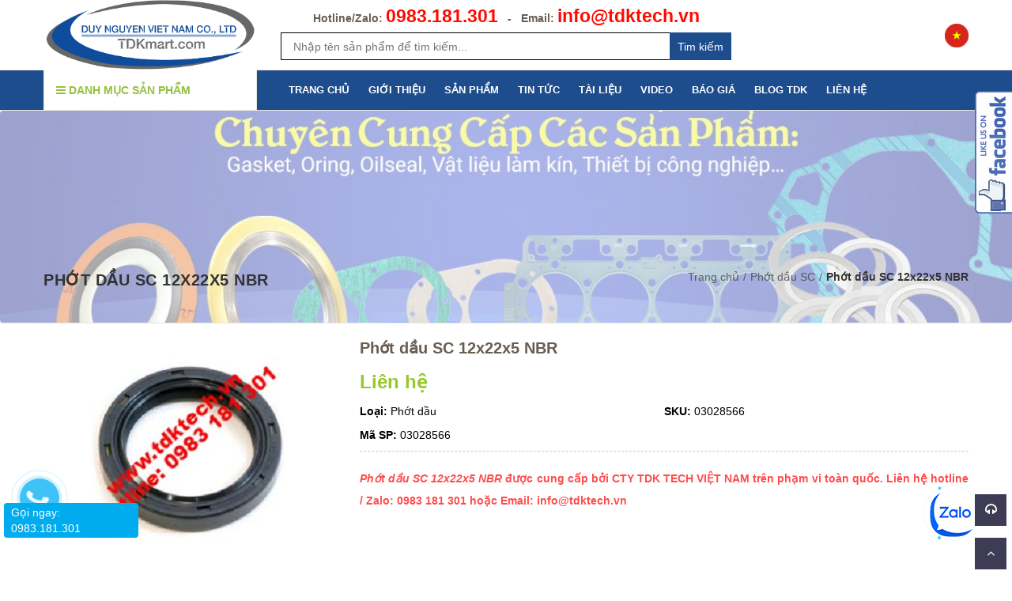

--- FILE ---
content_type: text/html; charset=utf-8
request_url: https://tdktech.vn/phot-dau-sc-12x22x5-nbr
body_size: 122558
content:
<!doctype html>
<!--[if !IE]><!-->
<html lang="en">
	<!--<![endif]-->
	<head>
		<meta name="google-site-verification" content="6y5IwWh6kkfI9KiLKWcIe2xIPmTuODl2Gxlr_A1nT_o" />
		<meta http-equiv="Content-Type" content="text/html; charset=utf-8" />
		<meta http-equiv="X-UA-Compatible" content="IE=edge">
		<meta http-equiv="content-language" content="vi" />
		<meta name="viewport" content="width=device-width,initial-scale=1">
		<title> Chuy&#234;n cung cấp Phớt dầu / phớt dầu tr&#234;n to&#224;n quốc . Lh 0983181301 </title>
		
		<meta name="description" content="TDK TECH chuy&#234;n cung cấp Phớt dầu / phớt dầu chất lượng cao, gi&#225; cạnh tranh, h&#224;ng thường xuy&#234;n c&#243; sẵn, giao h&#224;ng nhanh to&#224;n quốc. Li&#234;n hệ hotline / Zalo: 0983181301">
		
		<meta name="keywords" content="">
		
		
	
		
		
		
		<meta name='revisit-after' content='1 days' />
		<meta name="language" content="vietnamese">
		
  <meta property="og:type" content="product">
  <meta property="og:title" content="Phớt dầu SC 12x22x5 NBR">
  
  <meta property="og:image" content="http://bizweb.dktcdn.net/thumb/grande/100/261/463/products/photdau-61233d8f-65ce-4aef-a8a8-988e1a63a417.png?v=1560073997393">
  <meta property="og:image:secure_url" content="https://bizweb.dktcdn.net/thumb/grande/100/261/463/products/photdau-61233d8f-65ce-4aef-a8a8-988e1a63a417.png?v=1560073997393">
  
  <meta property="og:price:amount" content="0">
  <meta property="og:price:currency" content="VND">


  <meta property="og:description" content="TDK TECH chuy&#234;n cung cấp Phớt dầu / phớt dầu chất lượng cao, gi&#225; cạnh tranh, h&#224;ng thường xuy&#234;n c&#243; sẵn, giao h&#224;ng nhanh to&#224;n quốc. Li&#234;n hệ hotline / Zalo: 0983181301">


  <meta property="og:url" content="https://tdktech.vn/phot-dau-sc-12x22x5-nbr">
  <meta property="og:site_name" content="DUY NGUYỄN VIỆT NAM">  
		<link rel="canonical" href="https://tdktech.vn/phot-dau-sc-12x22x5-nbr">
		<link rel="shortcut icon" href="//bizweb.dktcdn.net/100/261/463/themes/736241/assets/favicon.png?1758191637781" type="image/x-icon" />
		<script>
	var Bizweb = Bizweb || {};
	Bizweb.store = 'nguyenthanhthinh.mysapo.net';
	Bizweb.id = 261463;
	Bizweb.theme = {"id":736241,"name":"Green Construction Using - GPSI","role":"main"};
	Bizweb.template = 'product';
	if(!Bizweb.fbEventId)  Bizweb.fbEventId = 'xxxxxxxx-xxxx-4xxx-yxxx-xxxxxxxxxxxx'.replace(/[xy]/g, function (c) {
	var r = Math.random() * 16 | 0, v = c == 'x' ? r : (r & 0x3 | 0x8);
				return v.toString(16);
			});		
</script>
<script>
	(function () {
		function asyncLoad() {
			var urls = ["https://forms.sapoapps.vn/libs/js/surveyform.min.js?store=nguyenthanhthinh.mysapo.net","https://blogstatistics.sapoapps.vn/scripts/ab_blogstatistics_scripttag.js?store=nguyenthanhthinh.mysapo.net","https://productsrecommend.sapoapps.vn/assets/js/script.js?store=nguyenthanhthinh.mysapo.net","//bwstatistics.sapoapps.vn/genscript/script.js?store=nguyenthanhthinh.mysapo.net","https://newcollectionfilter.sapoapps.vn/genscript/script.js?store=nguyenthanhthinh.mysapo.net","//promotionpopup.sapoapps.vn/genscript/script.js?store=nguyenthanhthinh.mysapo.net","https://googleshopping.sapoapps.vn/conversion-tracker/global-tag/3585.js?store=nguyenthanhthinh.mysapo.net","https://googleshopping.sapoapps.vn/conversion-tracker/event-tag/3585.js?store=nguyenthanhthinh.mysapo.net","https://google-shopping.sapoapps.vn/conversion-tracker/global-tag/1757.js?store=nguyenthanhthinh.mysapo.net","https://google-shopping.sapoapps.vn/conversion-tracker/event-tag/1757.js?store=nguyenthanhthinh.mysapo.net"];
			for (var i = 0; i < urls.length; i++) {
				var s = document.createElement('script');
				s.type = 'text/javascript';
				s.async = true;
				s.src = urls[i];
				var x = document.getElementsByTagName('script')[0];
				x.parentNode.insertBefore(s, x);
			}
		};
		window.attachEvent ? window.attachEvent('onload', asyncLoad) : window.addEventListener('load', asyncLoad, false);
	})();
</script>


<script>
	window.BizwebAnalytics = window.BizwebAnalytics || {};
	window.BizwebAnalytics.meta = window.BizwebAnalytics.meta || {};
	window.BizwebAnalytics.meta.currency = 'VND';
	window.BizwebAnalytics.tracking_url = '/s';

	var meta = {};
	
	meta.product = {"id": 14741310, "vendor": "TDK", "name": "Phớt dầu SC 12x22x5 NBR",
	"type": "Phớt dầu", "price": 0 };
	
	
	for (var attr in meta) {
	window.BizwebAnalytics.meta[attr] = meta[attr];
	}
</script>

	
		<script src="/dist/js/stats.min.js?v=96f2ff2"></script>
	



<!-- Google tag (gtag.js) -->
<script async src="https://www.googletagmanager.com/gtag/js?id=G-W8ZD12QJF0"></script>
<script>
  window.dataLayer = window.dataLayer || [];
  function gtag(){dataLayer.push(arguments);}
  gtag('js', new Date());

  gtag('config', 'G-W8ZD12QJF0');
</script>
<script>

	window.enabled_enhanced_ecommerce = false;

</script>

<script>

	try {
		gtag('event', 'view_item', {
			items: [
				{
					id: 14741310,
					name: "Phớt dầu SC 12x22x5 NBR",
					brand: "TDK",
					category: "Phớt dầu",
					variant: "Default Title",
					price: '0'
				}
			]
		});
	} catch(e) { console.error('ga script error', e);}

</script>






<script>
	var eventsListenerScript = document.createElement('script');
	eventsListenerScript.async = true;
	
	eventsListenerScript.src = "/dist/js/store_events_listener.min.js?v=1b795e9";
	
	document.getElementsByTagName('head')[0].appendChild(eventsListenerScript);
</script>





  

		
		<style>
	/*!
	*  Font Awesome 4.5.0 by @davegandy - http://fontawesome.io - @fontawesome
	*  License - http://fontawesome.io/license (Font: SIL OFL 1.1, CSS: MIT License)
	*/@font-face{font-family:'FontAwesome';
		src:url(//bizweb.dktcdn.net/100/261/463/themes/736241/assets/fontawesome-webfont.eot?1758191637781);
		src:url(//bizweb.dktcdn.net/100/261/463/themes/736241/assets/fontawesome-webfont.ttf?1758191637781) format('truetype');
		font-weight:normal;font-style:normal}.fa{display:inline-block;font:normal normal normal 14px/1 FontAwesome;font-size:inherit;text-rendering:auto;-webkit-font-smoothing:antialiased;-moz-osx-font-smoothing:grayscale}.fa-lg{font-size:1.33333333em;line-height:.75em;vertical-align:-15%}.fa-2x{font-size:2em}.fa-3x{font-size:3em}.fa-4x{font-size:4em}.fa-5x{font-size:5em}.fa-fw{width:1.28571429em;text-align:center}.fa-ul{padding-left:0;margin-left:2.14285714em;list-style-type:none}.fa-ul>li{position:relative}.fa-li{position:absolute;left:-2.14285714em;width:2.14285714em;top:.14285714em;text-align:center}.fa-li.fa-lg{left:-1.85714286em}.fa-border{padding:.2em .25em .15em;border:solid .08em #eee;border-radius:.1em}.fa-pull-left{float:left}.fa-pull-right{float:right}.fa.fa-pull-left{margin-right:.3em}.fa.fa-pull-right{margin-left:.3em}.pull-right{float:right}.pull-left{float:left}.fa.pull-left{margin-right:.3em}.fa.pull-right{margin-left:.3em}.fa-spin{-webkit-animation:fa-spin 2s infinite linear;animation:fa-spin 2s infinite linear}.fa-pulse{-webkit-animation:fa-spin 1s infinite steps(8);animation:fa-spin 1s infinite steps(8)}@-webkit-keyframes fa-spin{0%{-webkit-transform:rotate(0deg);transform:rotate(0deg)}100%{-webkit-transform:rotate(359deg);transform:rotate(359deg)}}@keyframes fa-spin{0%{-webkit-transform:rotate(0deg);transform:rotate(0deg)}100%{-webkit-transform:rotate(359deg);transform:rotate(359deg)}}.fa-rotate-90{filter:progid:DXImageTransform.Microsoft.BasicImage(rotation=1);-webkit-transform:rotate(90deg);-ms-transform:rotate(90deg);transform:rotate(90deg)}.fa-rotate-180{filter:progid:DXImageTransform.Microsoft.BasicImage(rotation=2);-webkit-transform:rotate(180deg);-ms-transform:rotate(180deg);transform:rotate(180deg)}.fa-rotate-270{filter:progid:DXImageTransform.Microsoft.BasicImage(rotation=3);-webkit-transform:rotate(270deg);-ms-transform:rotate(270deg);transform:rotate(270deg)}.fa-flip-horizontal{filter:progid:DXImageTransform.Microsoft.BasicImage(rotation=0, mirror=1);-webkit-transform:scale(-1, 1);-ms-transform:scale(-1, 1);transform:scale(-1, 1)}.fa-flip-vertical{filter:progid:DXImageTransform.Microsoft.BasicImage(rotation=2, mirror=1);-webkit-transform:scale(1, -1);-ms-transform:scale(1, -1);transform:scale(1, -1)}:root .fa-rotate-90,:root .fa-rotate-180,:root .fa-rotate-270,:root .fa-flip-horizontal,:root .fa-flip-vertical{filter:none}.fa-stack{position:relative;display:inline-block;width:2em;height:2em;line-height:2em;vertical-align:middle}.fa-stack-1x,.fa-stack-2x{position:absolute;left:0;width:100%;text-align:center}.fa-stack-1x{line-height:inherit}.fa-stack-2x{font-size:2em}.fa-inverse{color:#fff}.fa-glass:before{content:"\f000"}.fa-music:before{content:"\f001"}.fa-search:before{content:"\f002"}.fa-envelope-o:before{content:"\f003"}.fa-heart:before{content:"\f004"}.fa-star:before{content:"\f005"}.fa-star-o:before{content:"\f006"}.fa-user:before{content:"\f007"}.fa-film:before{content:"\f008"}.fa-th-large:before{content:"\f009"}.fa-th:before{content:"\f00a"}.fa-th-list:before{content:"\f00b"}.fa-check:before{content:"\f00c"}.fa-remove:before,.fa-close:before,.fa-times:before{content:"\f00d"}.fa-search-plus:before{content:"\f00e"}.fa-search-minus:before{content:"\f010"}.fa-power-off:before{content:"\f011"}.fa-signal:before{content:"\f012"}.fa-gear:before,.fa-cog:before{content:"\f013"}.fa-trash-o:before{content:"\f014"}.fa-home:before{content:"\f015"}.fa-file-o:before{content:"\f016"}.fa-clock-o:before{content:"\f017"}.fa-road:before{content:"\f018"}.fa-download:before{content:"\f019"}.fa-arrow-circle-o-down:before{content:"\f01a"}.fa-arrow-circle-o-up:before{content:"\f01b"}.fa-inbox:before{content:"\f01c"}.fa-play-circle-o:before{content:"\f01d"}.fa-rotate-right:before,.fa-repeat:before{content:"\f01e"}.fa-refresh:before{content:"\f021"}.fa-list-alt:before{content:"\f022"}.fa-lock:before{content:"\f023"}.fa-flag:before{content:"\f024"}.fa-headphones:before{content:"\f025"}.fa-volume-off:before{content:"\f026"}.fa-volume-down:before{content:"\f027"}.fa-volume-up:before{content:"\f028"}.fa-qrcode:before{content:"\f029"}.fa-barcode:before{content:"\f02a"}.fa-tag:before{content:"\f02b"}.fa-tags:before{content:"\f02c"}.fa-book:before{content:"\f02d"}.fa-bookmark:before{content:"\f02e"}.fa-print:before{content:"\f02f"}.fa-camera:before{content:"\f030"}.fa-font:before{content:"\f031"}.fa-bold:before{content:"\f032"}.fa-italic:before{content:"\f033"}.fa-text-height:before{content:"\f034"}.fa-text-width:before{content:"\f035"}.fa-align-left:before{content:"\f036"}.fa-align-center:before{content:"\f037"}.fa-align-right:before{content:"\f038"}.fa-align-justify:before{content:"\f039"}.fa-list:before{content:"\f03a"}.fa-dedent:before,.fa-outdent:before{content:"\f03b"}.fa-indent:before{content:"\f03c"}.fa-video-camera:before{content:"\f03d"}.fa-photo:before,.fa-image:before,.fa-picture-o:before{content:"\f03e"}.fa-pencil:before{content:"\f040"}.fa-map-marker:before{content:"\f041"}.fa-adjust:before{content:"\f042"}.fa-tint:before{content:"\f043"}.fa-edit:before,.fa-pencil-square-o:before{content:"\f044"}.fa-share-square-o:before{content:"\f045"}.fa-check-square-o:before{content:"\f046"}.fa-arrows:before{content:"\f047"}.fa-step-backward:before{content:"\f048"}.fa-fast-backward:before{content:"\f049"}.fa-backward:before{content:"\f04a"}.fa-play:before{content:"\f04b"}.fa-pause:before{content:"\f04c"}.fa-stop:before{content:"\f04d"}.fa-forward:before{content:"\f04e"}.fa-fast-forward:before{content:"\f050"}.fa-step-forward:before{content:"\f051"}.fa-eject:before{content:"\f052"}.fa-chevron-left:before{content:"\f053"}.fa-chevron-right:before{content:"\f054"}.fa-plus-circle:before{content:"\f055"}.fa-minus-circle:before{content:"\f056"}.fa-times-circle:before{content:"\f057"}.fa-check-circle:before{content:"\f058"}.fa-question-circle:before{content:"\f059"}.fa-info-circle:before{content:"\f05a"}.fa-crosshairs:before{content:"\f05b"}.fa-times-circle-o:before{content:"\f05c"}.fa-check-circle-o:before{content:"\f05d"}.fa-ban:before{content:"\f05e"}.fa-arrow-left:before{content:"\f060"}.fa-arrow-right:before{content:"\f061"}.fa-arrow-up:before{content:"\f062"}.fa-arrow-down:before{content:"\f063"}.fa-mail-forward:before,.fa-share:before{content:"\f064"}.fa-expand:before{content:"\f065"}.fa-compress:before{content:"\f066"}.fa-plus:before{content:"\f067"}.fa-minus:before{content:"\f068"}.fa-asterisk:before{content:"\f069"}.fa-exclamation-circle:before{content:"\f06a"}.fa-gift:before{content:"\f06b"}.fa-leaf:before{content:"\f06c"}.fa-fire:before{content:"\f06d"}.fa-eye:before{content:"\f06e"}.fa-eye-slash:before{content:"\f070"}.fa-warning:before,.fa-exclamation-triangle:before{content:"\f071"}.fa-plane:before{content:"\f072"}.fa-calendar:before{content:"\f073"}.fa-random:before{content:"\f074"}.fa-comment:before{content:"\f075"}.fa-magnet:before{content:"\f076"}.fa-chevron-up:before{content:"\f077"}.fa-chevron-down:before{content:"\f078"}.fa-retweet:before{content:"\f079"}.fa-shopping-cart:before{content:"\f07a"}.fa-folder:before{content:"\f07b"}.fa-folder-open:before{content:"\f07c"}.fa-arrows-v:before{content:"\f07d"}.fa-arrows-h:before{content:"\f07e"}.fa-bar-chart-o:before,.fa-bar-chart:before{content:"\f080"}.fa-twitter-square:before{content:"\f081"}.fa-facebook-square:before{content:"\f082"}.fa-camera-retro:before{content:"\f083"}.fa-key:before{content:"\f084"}.fa-gears:before,.fa-cogs:before{content:"\f085"}.fa-comments:before{content:"\f086"}.fa-thumbs-o-up:before{content:"\f087"}.fa-thumbs-o-down:before{content:"\f088"}.fa-star-half:before{content:"\f089"}.fa-heart-o:before{content:"\f08a"}.fa-sign-out:before{content:"\f08b"}.fa-linkedin-square:before{content:"\f08c"}.fa-thumb-tack:before{content:"\f08d"}.fa-external-link:before{content:"\f08e"}.fa-sign-in:before{content:"\f090"}.fa-trophy:before{content:"\f091"}.fa-github-square:before{content:"\f092"}.fa-upload:before{content:"\f093"}.fa-lemon-o:before{content:"\f094"}.fa-phone:before{content:"\f095"}.fa-square-o:before{content:"\f096"}.fa-bookmark-o:before{content:"\f097"}.fa-phone-square:before{content:"\f098"}.fa-twitter:before{content:"\f099"}.fa-facebook-f:before,.fa-facebook:before{content:"\f09a"}.fa-github:before{content:"\f09b"}.fa-unlock:before{content:"\f09c"}.fa-credit-card:before{content:"\f09d"}.fa-feed:before,.fa-rss:before{content:"\f09e"}.fa-hdd-o:before{content:"\f0a0"}.fa-bullhorn:before{content:"\f0a1"}.fa-bell:before{content:"\f0f3"}.fa-certificate:before{content:"\f0a3"}.fa-hand-o-right:before{content:"\f0a4"}.fa-hand-o-left:before{content:"\f0a5"}.fa-hand-o-up:before{content:"\f0a6"}.fa-hand-o-down:before{content:"\f0a7"}.fa-arrow-circle-left:before{content:"\f0a8"}.fa-arrow-circle-right:before{content:"\f0a9"}.fa-arrow-circle-up:before{content:"\f0aa"}.fa-arrow-circle-down:before{content:"\f0ab"}.fa-globe:before{content:"\f0ac"}.fa-wrench:before{content:"\f0ad"}.fa-tasks:before{content:"\f0ae"}.fa-filter:before{content:"\f0b0"}.fa-briefcase:before{content:"\f0b1"}.fa-arrows-alt:before{content:"\f0b2"}.fa-group:before,.fa-users:before{content:"\f0c0"}.fa-chain:before,.fa-link:before{content:"\f0c1"}.fa-cloud:before{content:"\f0c2"}.fa-flask:before{content:"\f0c3"}.fa-cut:before,.fa-scissors:before{content:"\f0c4"}.fa-copy:before,.fa-files-o:before{content:"\f0c5"}.fa-paperclip:before{content:"\f0c6"}.fa-save:before,.fa-floppy-o:before{content:"\f0c7"}.fa-square:before{content:"\f0c8"}.fa-navicon:before,.fa-reorder:before,.fa-bars:before{content:"\f0c9"}.fa-list-ul:before{content:"\f0ca"}.fa-list-ol:before{content:"\f0cb"}.fa-strikethrough:before{content:"\f0cc"}.fa-underline:before{content:"\f0cd"}.fa-table:before{content:"\f0ce"}.fa-magic:before{content:"\f0d0"}.fa-truck:before{content:"\f0d1"}.fa-pinterest:before{content:"\f0d2"}.fa-pinterest-square:before{content:"\f0d3"}.fa-google-plus-square:before{content:"\f0d4"}.fa-google-plus:before{content:"\f0d5"}.fa-money:before{content:"\f0d6"}.fa-caret-down:before{content:"\f0d7"}.fa-caret-up:before{content:"\f0d8"}.fa-caret-left:before{content:"\f0d9"}.fa-caret-right:before{content:"\f0da"}.fa-columns:before{content:"\f0db"}.fa-unsorted:before,.fa-sort:before{content:"\f0dc"}.fa-sort-down:before,.fa-sort-desc:before{content:"\f0dd"}.fa-sort-up:before,.fa-sort-asc:before{content:"\f0de"}.fa-envelope:before{content:"\f0e0"}.fa-linkedin:before{content:"\f0e1"}.fa-rotate-left:before,.fa-undo:before{content:"\f0e2"}.fa-legal:before,.fa-gavel:before{content:"\f0e3"}.fa-dashboard:before,.fa-tachometer:before{content:"\f0e4"}.fa-comment-o:before{content:"\f0e5"}.fa-comments-o:before{content:"\f0e6"}.fa-flash:before,.fa-bolt:before{content:"\f0e7"}.fa-sitemap:before{content:"\f0e8"}.fa-umbrella:before{content:"\f0e9"}.fa-paste:before,.fa-clipboard:before{content:"\f0ea"}.fa-lightbulb-o:before{content:"\f0eb"}.fa-exchange:before{content:"\f0ec"}.fa-cloud-download:before{content:"\f0ed"}.fa-cloud-upload:before{content:"\f0ee"}.fa-user-md:before{content:"\f0f0"}.fa-stethoscope:before{content:"\f0f1"}.fa-suitcase:before{content:"\f0f2"}.fa-bell-o:before{content:"\f0a2"}.fa-coffee:before{content:"\f0f4"}.fa-cutlery:before{content:"\f0f5"}.fa-file-text-o:before{content:"\f0f6"}.fa-building-o:before{content:"\f0f7"}.fa-hospital-o:before{content:"\f0f8"}.fa-ambulance:before{content:"\f0f9"}.fa-medkit:before{content:"\f0fa"}.fa-fighter-jet:before{content:"\f0fb"}.fa-beer:before{content:"\f0fc"}.fa-h-square:before{content:"\f0fd"}.fa-plus-square:before{content:"\f0fe"}.fa-angle-double-left:before{content:"\f100"}.fa-angle-double-right:before{content:"\f101"}.fa-angle-double-up:before{content:"\f102"}.fa-angle-double-down:before{content:"\f103"}.fa-angle-left:before{content:"\f104"}.fa-angle-right:before{content:"\f105"}.fa-angle-up:before{content:"\f106"}.fa-angle-down:before{content:"\f107"}.fa-desktop:before{content:"\f108"}.fa-laptop:before{content:"\f109"}.fa-tablet:before{content:"\f10a"}.fa-mobile-phone:before,.fa-mobile:before{content:"\f10b"}.fa-circle-o:before{content:"\f10c"}.fa-quote-left:before{content:"\f10d"}.fa-quote-right:before{content:"\f10e"}.fa-spinner:before{content:"\f110"}.fa-circle:before{content:"\f111"}.fa-mail-reply:before,.fa-reply:before{content:"\f112"}.fa-github-alt:before{content:"\f113"}.fa-folder-o:before{content:"\f114"}.fa-folder-open-o:before{content:"\f115"}.fa-smile-o:before{content:"\f118"}.fa-frown-o:before{content:"\f119"}.fa-meh-o:before{content:"\f11a"}.fa-gamepad:before{content:"\f11b"}.fa-keyboard-o:before{content:"\f11c"}.fa-flag-o:before{content:"\f11d"}.fa-flag-checkered:before{content:"\f11e"}.fa-terminal:before{content:"\f120"}.fa-code:before{content:"\f121"}.fa-mail-reply-all:before,.fa-reply-all:before{content:"\f122"}.fa-star-half-empty:before,.fa-star-half-full:before,.fa-star-half-o:before{content:"\f123"}.fa-location-arrow:before{content:"\f124"}.fa-crop:before{content:"\f125"}.fa-code-fork:before{content:"\f126"}.fa-unlink:before,.fa-chain-broken:before{content:"\f127"}.fa-question:before{content:"\f128"}.fa-info:before{content:"\f129"}.fa-exclamation:before{content:"\f12a"}.fa-superscript:before{content:"\f12b"}.fa-subscript:before{content:"\f12c"}.fa-eraser:before{content:"\f12d"}.fa-puzzle-piece:before{content:"\f12e"}.fa-microphone:before{content:"\f130"}.fa-microphone-slash:before{content:"\f131"}.fa-shield:before{content:"\f132"}.fa-calendar-o:before{content:"\f133"}.fa-fire-extinguisher:before{content:"\f134"}.fa-rocket:before{content:"\f135"}.fa-maxcdn:before{content:"\f136"}.fa-chevron-circle-left:before{content:"\f137"}.fa-chevron-circle-right:before{content:"\f138"}.fa-chevron-circle-up:before{content:"\f139"}.fa-chevron-circle-down:before{content:"\f13a"}.fa-html5:before{content:"\f13b"}.fa-css3:before{content:"\f13c"}.fa-anchor:before{content:"\f13d"}.fa-unlock-alt:before{content:"\f13e"}.fa-bullseye:before{content:"\f140"}.fa-ellipsis-h:before{content:"\f141"}.fa-ellipsis-v:before{content:"\f142"}.fa-rss-square:before{content:"\f143"}.fa-play-circle:before{content:"\f144"}.fa-ticket:before{content:"\f145"}.fa-minus-square:before{content:"\f146"}.fa-minus-square-o:before{content:"\f147"}.fa-level-up:before{content:"\f148"}.fa-level-down:before{content:"\f149"}.fa-check-square:before{content:"\f14a"}.fa-pencil-square:before{content:"\f14b"}.fa-external-link-square:before{content:"\f14c"}.fa-share-square:before{content:"\f14d"}.fa-compass:before{content:"\f14e"}.fa-toggle-down:before,.fa-caret-square-o-down:before{content:"\f150"}.fa-toggle-up:before,.fa-caret-square-o-up:before{content:"\f151"}.fa-toggle-right:before,.fa-caret-square-o-right:before{content:"\f152"}.fa-euro:before,.fa-eur:before{content:"\f153"}.fa-gbp:before{content:"\f154"}.fa-dollar:before,.fa-usd:before{content:"\f155"}.fa-rupee:before,.fa-inr:before{content:"\f156"}.fa-cny:before,.fa-rmb:before,.fa-yen:before,.fa-jpy:before{content:"\f157"}.fa-ruble:before,.fa-rouble:before,.fa-rub:before{content:"\f158"}.fa-won:before,.fa-krw:before{content:"\f159"}.fa-bitcoin:before,.fa-btc:before{content:"\f15a"}.fa-file:before{content:"\f15b"}.fa-file-text:before{content:"\f15c"}.fa-sort-alpha-asc:before{content:"\f15d"}.fa-sort-alpha-desc:before{content:"\f15e"}.fa-sort-amount-asc:before{content:"\f160"}.fa-sort-amount-desc:before{content:"\f161"}.fa-sort-numeric-asc:before{content:"\f162"}.fa-sort-numeric-desc:before{content:"\f163"}.fa-thumbs-up:before{content:"\f164"}.fa-thumbs-down:before{content:"\f165"}.fa-youtube-square:before{content:"\f166"}.fa-youtube:before{content:"\f167"}.fa-xing:before{content:"\f168"}.fa-xing-square:before{content:"\f169"}.fa-youtube-play:before{content:"\f16a"}.fa-dropbox:before{content:"\f16b"}.fa-stack-overflow:before{content:"\f16c"}.fa-instagram:before{content:"\f16d"}.fa-flickr:before{content:"\f16e"}.fa-adn:before{content:"\f170"}.fa-bitbucket:before{content:"\f171"}.fa-bitbucket-square:before{content:"\f172"}.fa-tumblr:before{content:"\f173"}.fa-tumblr-square:before{content:"\f174"}.fa-long-arrow-down:before{content:"\f175"}.fa-long-arrow-up:before{content:"\f176"}.fa-long-arrow-left:before{content:"\f177"}.fa-long-arrow-right:before{content:"\f178"}.fa-apple:before{content:"\f179"}.fa-windows:before{content:"\f17a"}.fa-android:before{content:"\f17b"}.fa-linux:before{content:"\f17c"}.fa-dribbble:before{content:"\f17d"}.fa-skype:before{content:"\f17e"}.fa-foursquare:before{content:"\f180"}.fa-trello:before{content:"\f181"}.fa-female:before{content:"\f182"}.fa-male:before{content:"\f183"}.fa-gittip:before,.fa-gratipay:before{content:"\f184"}.fa-sun-o:before{content:"\f185"}.fa-moon-o:before{content:"\f186"}.fa-archive:before{content:"\f187"}.fa-bug:before{content:"\f188"}.fa-vk:before{content:"\f189"}.fa-weibo:before{content:"\f18a"}.fa-renren:before{content:"\f18b"}.fa-pagelines:before{content:"\f18c"}.fa-stack-exchange:before{content:"\f18d"}.fa-arrow-circle-o-right:before{content:"\f18e"}.fa-arrow-circle-o-left:before{content:"\f190"}.fa-toggle-left:before,.fa-caret-square-o-left:before{content:"\f191"}.fa-dot-circle-o:before{content:"\f192"}.fa-wheelchair:before{content:"\f193"}.fa-vimeo-square:before{content:"\f194"}.fa-turkish-lira:before,.fa-try:before{content:"\f195"}.fa-plus-square-o:before{content:"\f196"}.fa-space-shuttle:before{content:"\f197"}.fa-slack:before{content:"\f198"}.fa-envelope-square:before{content:"\f199"}.fa-wordpress:before{content:"\f19a"}.fa-openid:before{content:"\f19b"}.fa-institution:before,.fa-bank:before,.fa-university:before{content:"\f19c"}.fa-mortar-board:before,.fa-graduation-cap:before{content:"\f19d"}.fa-yahoo:before{content:"\f19e"}.fa-google:before{content:"\f1a0"}.fa-reddit:before{content:"\f1a1"}.fa-reddit-square:before{content:"\f1a2"}.fa-stumbleupon-circle:before{content:"\f1a3"}.fa-stumbleupon:before{content:"\f1a4"}.fa-delicious:before{content:"\f1a5"}.fa-digg:before{content:"\f1a6"}.fa-pied-piper:before{content:"\f1a7"}.fa-pied-piper-alt:before{content:"\f1a8"}.fa-drupal:before{content:"\f1a9"}.fa-joomla:before{content:"\f1aa"}.fa-language:before{content:"\f1ab"}.fa-fax:before{content:"\f1ac"}.fa-building:before{content:"\f1ad"}.fa-child:before{content:"\f1ae"}.fa-paw:before{content:"\f1b0"}.fa-spoon:before{content:"\f1b1"}.fa-cube:before{content:"\f1b2"}.fa-cubes:before{content:"\f1b3"}.fa-behance:before{content:"\f1b4"}.fa-behance-square:before{content:"\f1b5"}.fa-steam:before{content:"\f1b6"}.fa-steam-square:before{content:"\f1b7"}.fa-recycle:before{content:"\f1b8"}.fa-automobile:before,.fa-car:before{content:"\f1b9"}.fa-cab:before,.fa-taxi:before{content:"\f1ba"}.fa-tree:before{content:"\f1bb"}.fa-spotify:before{content:"\f1bc"}.fa-deviantart:before{content:"\f1bd"}.fa-soundcloud:before{content:"\f1be"}.fa-database:before{content:"\f1c0"}.fa-file-pdf-o:before{content:"\f1c1"}.fa-file-word-o:before{content:"\f1c2"}.fa-file-excel-o:before{content:"\f1c3"}.fa-file-powerpoint-o:before{content:"\f1c4"}.fa-file-photo-o:before,.fa-file-picture-o:before,.fa-file-image-o:before{content:"\f1c5"}.fa-file-zip-o:before,.fa-file-archive-o:before{content:"\f1c6"}.fa-file-sound-o:before,.fa-file-audio-o:before{content:"\f1c7"}.fa-file-movie-o:before,.fa-file-video-o:before{content:"\f1c8"}.fa-file-code-o:before{content:"\f1c9"}.fa-vine:before{content:"\f1ca"}.fa-codepen:before{content:"\f1cb"}.fa-jsfiddle:before{content:"\f1cc"}.fa-life-bouy:before,.fa-life-buoy:before,.fa-life-saver:before,.fa-support:before,.fa-life-ring:before{content:"\f1cd"}.fa-circle-o-notch:before{content:"\f1ce"}.fa-ra:before,.fa-rebel:before{content:"\f1d0"}.fa-ge:before,.fa-empire:before{content:"\f1d1"}.fa-git-square:before{content:"\f1d2"}.fa-git:before{content:"\f1d3"}.fa-y-combinator-square:before,.fa-yc-square:before,.fa-hacker-news:before{content:"\f1d4"}.fa-tencent-weibo:before{content:"\f1d5"}.fa-qq:before{content:"\f1d6"}.fa-wechat:before,.fa-weixin:before{content:"\f1d7"}.fa-send:before,.fa-paper-plane:before{content:"\f1d8"}.fa-send-o:before,.fa-paper-plane-o:before{content:"\f1d9"}.fa-history:before{content:"\f1da"}.fa-circle-thin:before{content:"\f1db"}.fa-header:before{content:"\f1dc"}.fa-paragraph:before{content:"\f1dd"}.fa-sliders:before{content:"\f1de"}.fa-share-alt:before{content:"\f1e0"}.fa-share-alt-square:before{content:"\f1e1"}.fa-bomb:before{content:"\f1e2"}.fa-soccer-ball-o:before,.fa-futbol-o:before{content:"\f1e3"}.fa-tty:before{content:"\f1e4"}.fa-binoculars:before{content:"\f1e5"}.fa-plug:before{content:"\f1e6"}.fa-slideshare:before{content:"\f1e7"}.fa-twitch:before{content:"\f1e8"}.fa-yelp:before{content:"\f1e9"}.fa-newspaper-o:before{content:"\f1ea"}.fa-wifi:before{content:"\f1eb"}.fa-calculator:before{content:"\f1ec"}.fa-paypal:before{content:"\f1ed"}.fa-google-wallet:before{content:"\f1ee"}.fa-cc-visa:before{content:"\f1f0"}.fa-cc-mastercard:before{content:"\f1f1"}.fa-cc-discover:before{content:"\f1f2"}.fa-cc-amex:before{content:"\f1f3"}.fa-cc-paypal:before{content:"\f1f4"}.fa-cc-stripe:before{content:"\f1f5"}.fa-bell-slash:before{content:"\f1f6"}.fa-bell-slash-o:before{content:"\f1f7"}.fa-trash:before{content:"\f1f8"}.fa-copyright:before{content:"\f1f9"}.fa-at:before{content:"\f1fa"}.fa-eyedropper:before{content:"\f1fb"}.fa-paint-brush:before{content:"\f1fc"}.fa-birthday-cake:before{content:"\f1fd"}.fa-area-chart:before{content:"\f1fe"}.fa-pie-chart:before{content:"\f200"}.fa-line-chart:before{content:"\f201"}.fa-lastfm:before{content:"\f202"}.fa-lastfm-square:before{content:"\f203"}.fa-toggle-off:before{content:"\f204"}.fa-toggle-on:before{content:"\f205"}.fa-bicycle:before{content:"\f206"}.fa-bus:before{content:"\f207"}.fa-ioxhost:before{content:"\f208"}.fa-angellist:before{content:"\f209"}.fa-cc:before{content:"\f20a"}.fa-shekel:before,.fa-sheqel:before,.fa-ils:before{content:"\f20b"}.fa-meanpath:before{content:"\f20c"}.fa-buysellads:before{content:"\f20d"}.fa-connectdevelop:before{content:"\f20e"}.fa-dashcube:before{content:"\f210"}.fa-forumbee:before{content:"\f211"}.fa-leanpub:before{content:"\f212"}.fa-sellsy:before{content:"\f213"}.fa-shirtsinbulk:before{content:"\f214"}.fa-simplybuilt:before{content:"\f215"}.fa-skyatlas:before{content:"\f216"}.fa-cart-plus:before{content:"\f217"}.fa-cart-arrow-down:before{content:"\f218"}.fa-diamond:before{content:"\f219"}.fa-ship:before{content:"\f21a"}.fa-user-secret:before{content:"\f21b"}.fa-motorcycle:before{content:"\f21c"}.fa-street-view:before{content:"\f21d"}.fa-heartbeat:before{content:"\f21e"}.fa-venus:before{content:"\f221"}.fa-mars:before{content:"\f222"}.fa-mercury:before{content:"\f223"}.fa-intersex:before,.fa-transgender:before{content:"\f224"}.fa-transgender-alt:before{content:"\f225"}.fa-venus-double:before{content:"\f226"}.fa-mars-double:before{content:"\f227"}.fa-venus-mars:before{content:"\f228"}.fa-mars-stroke:before{content:"\f229"}.fa-mars-stroke-v:before{content:"\f22a"}.fa-mars-stroke-h:before{content:"\f22b"}.fa-neuter:before{content:"\f22c"}.fa-genderless:before{content:"\f22d"}.fa-facebook-official:before{content:"\f230"}.fa-pinterest-p:before{content:"\f231"}.fa-whatsapp:before{content:"\f232"}.fa-server:before{content:"\f233"}.fa-user-plus:before{content:"\f234"}.fa-user-times:before{content:"\f235"}.fa-hotel:before,.fa-bed:before{content:"\f236"}.fa-viacoin:before{content:"\f237"}.fa-train:before{content:"\f238"}.fa-subway:before{content:"\f239"}.fa-medium:before{content:"\f23a"}.fa-yc:before,.fa-y-combinator:before{content:"\f23b"}.fa-optin-monster:before{content:"\f23c"}.fa-opencart:before{content:"\f23d"}.fa-expeditedssl:before{content:"\f23e"}.fa-battery-4:before,.fa-battery-full:before{content:"\f240"}.fa-battery-3:before,.fa-battery-three-quarters:before{content:"\f241"}.fa-battery-2:before,.fa-battery-half:before{content:"\f242"}.fa-battery-1:before,.fa-battery-quarter:before{content:"\f243"}.fa-battery-0:before,.fa-battery-empty:before{content:"\f244"}.fa-mouse-pointer:before{content:"\f245"}.fa-i-cursor:before{content:"\f246"}.fa-object-group:before{content:"\f247"}.fa-object-ungroup:before{content:"\f248"}.fa-sticky-note:before{content:"\f249"}.fa-sticky-note-o:before{content:"\f24a"}.fa-cc-jcb:before{content:"\f24b"}.fa-cc-diners-club:before{content:"\f24c"}.fa-clone:before{content:"\f24d"}.fa-balance-scale:before{content:"\f24e"}.fa-hourglass-o:before{content:"\f250"}.fa-hourglass-1:before,.fa-hourglass-start:before{content:"\f251"}.fa-hourglass-2:before,.fa-hourglass-half:before{content:"\f252"}.fa-hourglass-3:before,.fa-hourglass-end:before{content:"\f253"}.fa-hourglass:before{content:"\f254"}.fa-hand-grab-o:before,.fa-hand-rock-o:before{content:"\f255"}.fa-hand-stop-o:before,.fa-hand-paper-o:before{content:"\f256"}.fa-hand-scissors-o:before{content:"\f257"}.fa-hand-lizard-o:before{content:"\f258"}.fa-hand-spock-o:before{content:"\f259"}.fa-hand-pointer-o:before{content:"\f25a"}.fa-hand-peace-o:before{content:"\f25b"}.fa-trademark:before{content:"\f25c"}.fa-registered:before{content:"\f25d"}.fa-creative-commons:before{content:"\f25e"}.fa-gg:before{content:"\f260"}.fa-gg-circle:before{content:"\f261"}.fa-tripadvisor:before{content:"\f262"}.fa-odnoklassniki:before{content:"\f263"}.fa-odnoklassniki-square:before{content:"\f264"}.fa-get-pocket:before{content:"\f265"}.fa-wikipedia-w:before{content:"\f266"}.fa-safari:before{content:"\f267"}.fa-chrome:before{content:"\f268"}.fa-firefox:before{content:"\f269"}.fa-opera:before{content:"\f26a"}.fa-internet-explorer:before{content:"\f26b"}.fa-tv:before,.fa-television:before{content:"\f26c"}.fa-contao:before{content:"\f26d"}.fa-500px:before{content:"\f26e"}.fa-amazon:before{content:"\f270"}.fa-calendar-plus-o:before{content:"\f271"}.fa-calendar-minus-o:before{content:"\f272"}.fa-calendar-times-o:before{content:"\f273"}.fa-calendar-check-o:before{content:"\f274"}.fa-industry:before{content:"\f275"}.fa-map-pin:before{content:"\f276"}.fa-map-signs:before{content:"\f277"}.fa-map-o:before{content:"\f278"}.fa-map:before{content:"\f279"}.fa-commenting:before{content:"\f27a"}.fa-commenting-o:before{content:"\f27b"}.fa-houzz:before{content:"\f27c"}.fa-vimeo:before{content:"\f27d"}.fa-black-tie:before{content:"\f27e"}.fa-fonticons:before{content:"\f280"}.fa-reddit-alien:before{content:"\f281"}.fa-edge:before{content:"\f282"}.fa-credit-card-alt:before{content:"\f283"}.fa-codiepie:before{content:"\f284"}.fa-modx:before{content:"\f285"}.fa-fort-awesome:before{content:"\f286"}.fa-usb:before{content:"\f287"}.fa-product-hunt:before{content:"\f288"}.fa-mixcloud:before{content:"\f289"}.fa-scribd:before{content:"\f28a"}.fa-pause-circle:before{content:"\f28b"}.fa-pause-circle-o:before{content:"\f28c"}.fa-stop-circle:before{content:"\f28d"}.fa-stop-circle-o:before{content:"\f28e"}.fa-shopping-bag:before{content:"\f290"}.fa-shopping-basket:before{content:"\f291"}.fa-hashtag:before{content:"\f292"}.fa-bluetooth:before{content:"\f293"}.fa-bluetooth-b:before{content:"\f294"}.fa-percent:before{content:"\f295"}

	/* vietnamese */
	@font-face {
		font-family: 'Open Sans';
		font-style: normal;
		font-weight: 300;
		src: local('Open Sans Light'), local('OpenSans-Light'), url(https://fonts.gstatic.com/s/opensans/v17/mem5YaGs126MiZpBA-UN_r8OXehpOqc.woff2) format('woff2');
		unicode-range: U+0102-0103, U+0110-0111, U+1EA0-1EF9, U+20AB;
	}
	/* vietnamese */
	@font-face {
		font-family: 'Open Sans';
		font-style: normal;
		font-weight: 400;
		src: local('Open Sans Regular'), local('OpenSans-Regular'), url(https://fonts.gstatic.com/s/opensans/v17/mem8YaGs126MiZpBA-UFWp0bbck.woff2) format('woff2');
		unicode-range: U+0102-0103, U+0110-0111, U+1EA0-1EF9, U+20AB;
	}
	/* vietnamese */
	@font-face {
		font-family: 'Open Sans';
		font-style: normal;
		font-weight: 600;
		src: local('Open Sans SemiBold'), local('OpenSans-SemiBold'), url(https://fonts.gstatic.com/s/opensans/v17/mem5YaGs126MiZpBA-UNirkOXehpOqc.woff2) format('woff2');
		unicode-range: U+0102-0103, U+0110-0111, U+1EA0-1EF9, U+20AB;
	}
	/* vietnamese */
	@font-face {
		font-family: 'Open Sans';
		font-style: normal;
		font-weight: 700;
		src: local('Open Sans Bold'), local('OpenSans-Bold'), url(https://fonts.gstatic.com/s/opensans/v17/mem5YaGs126MiZpBA-UN7rgOXehpOqc.woff2) format('woff2');
		unicode-range: U+0102-0103, U+0110-0111, U+1EA0-1EF9, U+20AB;
	}
	html{font-family:sans-serif;-webkit-text-size-adjust:100%;-ms-text-size-adjust:100%}body{margin:0}article,aside,details,figcaption,figure,footer,header,hgroup,main,menu,nav,section,summary{display:block}audio,canvas,progress,video{display:inline-block;vertical-align:baseline}audio:not([controls]){display:none;height:0}[hidden],template{display:none}a{background-color:transparent}a:active,a:hover{outline:0}abbr[title]{border-bottom:1px dotted}b,strong{font-weight:700}dfn{font-style:italic}h1{margin:.67em 0;font-size:2em}mark{color:#000;background:#ff0}small{font-size:80%}sub,sup{position:relative;font-size:75%;line-height:0;vertical-align:baseline}sup{top:-.5em}sub{bottom:-.25em}img{border:0}svg:not(:root){overflow:hidden}figure{margin:1em 40px}hr{height:0;-webkit-box-sizing:content-box;-moz-box-sizing:content-box;box-sizing:content-box}pre{overflow:auto}code,kbd,pre,samp{font-family:monospace, monospace;font-size:1em}button,input,optgroup,select,textarea{margin:0;font:inherit;color:inherit}button{overflow:visible}button,select{text-transform:none}button,html input[type=button],input[type=reset],input[type=submit]{-webkit-appearance:button;cursor:pointer}button[disabled],html input[disabled]{cursor:default}button::-moz-focus-inner,input::-moz-focus-inner{padding:0;border:0}input{line-height:normal}input[type=checkbox],input[type=radio]{-webkit-box-sizing:border-box;-moz-box-sizing:border-box;box-sizing:border-box;padding:0}input[type=number]::-webkit-inner-spin-button,input[type=number]::-webkit-outer-spin-button{height:auto}input[type=search]{-webkit-box-sizing:content-box;-moz-box-sizing:content-box;box-sizing:content-box;-webkit-appearance:textfield}input[type=search]::-webkit-search-cancel-button,input[type=search]::-webkit-search-decoration{-webkit-appearance:none}fieldset{padding:.35em .625em .75em;margin:0 2px;border:1px solid silver}legend{padding:0;border:0}textarea{overflow:auto}optgroup{font-weight:700}table{border-spacing:0;border-collapse:collapse}td,th{padding:0}@media print{*,:after,:before{color:#000 !important;text-shadow:none !important;background:0 0 !important;-webkit-box-shadow:none !important;box-shadow:none !important}a,a:visited{text-decoration:underline}a[href]:after{content:" (" attr(href) ")"}abbr[title]:after{content:" (" attr(title) ")"}a[href^="javascript:"]:after,a[href^="#"]:after{content:""}blockquote,pre{border:1px solid #999;page-break-inside:avoid}thead{display:table-header-group}img,tr{page-break-inside:avoid}img{max-width:100% !important}h2,h3,p{orphans:3;widows:3}h2,h3{page-break-after:avoid}.table{border-collapse:collapse !important}.table td,.table th{background-color:#fff !important}}*{-webkit-box-sizing:border-box;-moz-box-sizing:border-box;box-sizing:border-box}:after,:before{-webkit-box-sizing:border-box;-moz-box-sizing:border-box;box-sizing:border-box}html{font-size:10px;-webkit-tap-highlight-color:rgba(0, 0, 0, 0)}body{font-family:"Helvetica Neue", Helvetica, Arial, sans-serif;font-size:14px;line-height:1.42857143;color:#333;background-color:#fff}button,input,select,textarea{font-family:inherit;font-size:inherit;line-height:inherit}a{color:#337ab7;text-decoration:none}a:focus,a:hover{color:#23527c;text-decoration:underline}a:focus{outline:thin dotted;outline:5px auto -webkit-focus-ring-color;outline-offset:-2px}figure{margin:0}img{vertical-align:middle}.carousel-inner>.item>a>img,.carousel-inner>.item>img,.img-responsive,.thumbnail a>img,.thumbnail>img{display:block;max-width:100%;height:auto}.img-rounded{border-radius:6px}.img-thumbnail{display:inline-block;max-width:100%;height:auto;padding:4px;line-height:1.42857143;background-color:#fff;border:1px solid #ddd;border-radius:4px;-webkit-transition:all .2s ease-in-out;-o-transition:all .2s ease-in-out;transition:all .2s ease-in-out}.img-circle{border-radius:50%}hr{margin-top:20px;margin-bottom:20px;border:0;border-top:1px solid #eee}.sr-only{position:absolute;width:1px;height:1px;padding:0;margin:-1px;overflow:hidden;clip:rect(0, 0, 0, 0);border:0}.sr-only-focusable:active,.sr-only-focusable:focus{position:static;width:auto;height:auto;margin:0;overflow:visible;clip:auto}[role=button]{cursor:pointer}.h1,.h2,.h3,.h4,.h5,.h6,h1,h2,h3,h4,h5,h6{font-family:inherit;font-weight:500;line-height:1.1;color:inherit}.h1,.h2,.h3,h1,h2,h3{margin-top:20px;margin-bottom:10px}.h4,.h5,.h6,h4,h5,h6{margin-top:10px;margin-bottom:10px}.h1,h1{font-size:36px}.h2,h2{font-size:30px}.h3,h3{font-size:24px}.h4,h4{font-size:18px}.h5,h5{font-size:14px}.h6,h6{font-size:12px}p{margin:0 0 10px}.page-header{padding-bottom:9px;margin:40px 0 20px;border-bottom:1px solid #eee}ol,ul{margin-top:0;margin-bottom:10px}ol ol,ol ul,ul ol,ul ul{margin-bottom:0}.list-unstyled{padding-left:0;list-style:none}.list-inline{padding-left:0;margin-left:-5px;list-style:none}.list-inline>li{display:inline-block;padding-right:5px;padding-left:5px}dl{margin-top:0;margin-bottom:20px}dd,dt{line-height:1.42857143}dt{font-weight:700}dd{margin-left:0}abbr[data-original-title],abbr[title]{cursor:help;border-bottom:1px dotted #777}.initialism{font-size:90%;text-transform:uppercase}blockquote{padding:10px 20px;margin:0 0 20px;font-size:17.5px;border-left:5px solid #eee}blockquote ol:last-child,blockquote p:last-child,blockquote ul:last-child{margin-bottom:0}address{margin-bottom:20px;font-style:normal;line-height:1.42857143}code,kbd,pre,samp{font-family:Menlo, Monaco, Consolas, "Courier New", monospace}code{padding:2px 4px;font-size:90%;color:#c7254e;background-color:#f9f2f4;border-radius:4px}kbd{padding:2px 4px;font-size:90%;color:#fff;background-color:#333;border-radius:3px;-webkit-box-shadow:inset 0 -1px 0 rgba(0, 0, 0, .25);box-shadow:inset 0 -1px 0 rgba(0, 0, 0, .25)}kbd kbd{padding:0;font-size:100%;font-weight:700;-webkit-box-shadow:none;box-shadow:none}pre{display:block;padding:9.5px;margin:0 0 10px;font-size:13px;line-height:1.42857143;color:#333;word-break:break-all;word-wrap:break-word;background-color:#f5f5f5;border:1px solid #ccc;border-radius:4px}pre code{padding:0;font-size:inherit;color:inherit;white-space:pre-wrap;background-color:transparent;border-radius:0}.container{padding-right:15px;padding-left:15px;margin-right:auto;margin-left:auto}@media (min-width: 768px){.container{width:750px}}@media (min-width: 992px){.container{width:970px}}@media (min-width: 1200px){.container{width:1170px}}.container-fluid{padding-right:15px;padding-left:15px;margin-right:auto;margin-left:auto}.row{margin-right:-15px;margin-left:-15px}.col-lg-1,.col-lg-10,.col-lg-11,.col-lg-12,.col-lg-2,.col-lg-3,.col-lg-4,.col-lg-5,.col-lg-6,.col-lg-7,.col-lg-8,.col-lg-9,.col-md-1,.col-md-10,.col-md-11,.col-md-12,.col-md-2,.col-md-3,.col-md-4,.col-md-5,.col-md-6,.col-md-7,.col-md-8,.col-md-9,.col-sm-1,.col-sm-10,.col-sm-11,.col-sm-12,.col-sm-2,.col-sm-3,.col-sm-4,.col-sm-5,.col-sm-6,.col-sm-7,.col-sm-8,.col-sm-9,.col-xs-1,.col-xs-10,.col-xs-11,.col-xs-12,.col-xs-2,.col-xs-3,.col-xs-4,.col-xs-5,.col-xs-6,.col-xs-7,.col-xs-8,.col-xs-9{position:relative;min-height:1px;padding-right:15px;padding-left:15px}.col-xs-1,.col-xs-10,.col-xs-11,.col-xs-12,.col-xs-2,.col-xs-3,.col-xs-4,.col-xs-5,.col-xs-6,.col-xs-7,.col-xs-8,.col-xs-9{float:left}.col-xs-12{width:100%}.col-xs-11{width:91.66666667%}.col-xs-10{width:83.33333333%}.col-xs-9{width:75%}.col-xs-8{width:66.66666667%}.col-xs-7{width:58.33333333%}.col-xs-6{width:50%}.col-xs-5{width:41.66666667%}.col-xs-4{width:33.33333333%}.col-xs-3{width:25%}.col-xs-2{width:16.66666667%}.col-xs-1{width:8.33333333%}.col-xs-pull-12{right:100%}.col-xs-pull-11{right:91.66666667%}.col-xs-pull-10{right:83.33333333%}.col-xs-pull-9{right:75%}.col-xs-pull-8{right:66.66666667%}.col-xs-pull-7{right:58.33333333%}.col-xs-pull-6{right:50%}.col-xs-pull-5{right:41.66666667%}.col-xs-pull-4{right:33.33333333%}.col-xs-pull-3{right:25%}.col-xs-pull-2{right:16.66666667%}.col-xs-pull-1{right:8.33333333%}.col-xs-pull-0{right:auto}.col-xs-push-12{left:100%}.col-xs-push-11{left:91.66666667%}.col-xs-push-10{left:83.33333333%}.col-xs-push-9{left:75%}.col-xs-push-8{left:66.66666667%}.col-xs-push-7{left:58.33333333%}.col-xs-push-6{left:50%}.col-xs-push-5{left:41.66666667%}.col-xs-push-4{left:33.33333333%}.col-xs-push-3{left:25%}.col-xs-push-2{left:16.66666667%}.col-xs-push-1{left:8.33333333%}.col-xs-push-0{left:auto}.col-xs-offset-12{margin-left:100%}.col-xs-offset-11{margin-left:91.66666667%}.col-xs-offset-10{margin-left:83.33333333%}.col-xs-offset-9{margin-left:75%}.col-xs-offset-8{margin-left:66.66666667%}.col-xs-offset-7{margin-left:58.33333333%}.col-xs-offset-6{margin-left:50%}.col-xs-offset-5{margin-left:41.66666667%}.col-xs-offset-4{margin-left:33.33333333%}.col-xs-offset-3{margin-left:25%}.col-xs-offset-2{margin-left:16.66666667%}.col-xs-offset-1{margin-left:8.33333333%}.col-xs-offset-0{margin-left:0}@media (min-width: 768px){.col-sm-1,.col-sm-10,.col-sm-11,.col-sm-12,.col-sm-2,.col-sm-3,.col-sm-4,.col-sm-5,.col-sm-6,.col-sm-7,.col-sm-8,.col-sm-9{float:left}.col-sm-12{width:100%}.col-sm-11{width:91.66666667%}.col-sm-10{width:83.33333333%}.col-sm-9{width:75%}.col-sm-8{width:66.66666667%}.col-sm-7{width:58.33333333%}.col-sm-6{width:50%}.col-sm-5{width:41.66666667%}.col-sm-4{width:33.33333333%}.col-sm-3{width:25%}.col-sm-2{width:16.66666667%}.col-sm-1{width:8.33333333%}.col-sm-pull-12{right:100%}.col-sm-pull-11{right:91.66666667%}.col-sm-pull-10{right:83.33333333%}.col-sm-pull-9{right:75%}.col-sm-pull-8{right:66.66666667%}.col-sm-pull-7{right:58.33333333%}.col-sm-pull-6{right:50%}.col-sm-pull-5{right:41.66666667%}.col-sm-pull-4{right:33.33333333%}.col-sm-pull-3{right:25%}.col-sm-pull-2{right:16.66666667%}.col-sm-pull-1{right:8.33333333%}.col-sm-pull-0{right:auto}.col-sm-push-12{left:100%}.col-sm-push-11{left:91.66666667%}.col-sm-push-10{left:83.33333333%}.col-sm-push-9{left:75%}.col-sm-push-8{left:66.66666667%}.col-sm-push-7{left:58.33333333%}.col-sm-push-6{left:50%}.col-sm-push-5{left:41.66666667%}.col-sm-push-4{left:33.33333333%}.col-sm-push-3{left:25%}.col-sm-push-2{left:16.66666667%}.col-sm-push-1{left:8.33333333%}.col-sm-push-0{left:auto}.col-sm-offset-12{margin-left:100%}.col-sm-offset-11{margin-left:91.66666667%}.col-sm-offset-10{margin-left:83.33333333%}.col-sm-offset-9{margin-left:75%}.col-sm-offset-8{margin-left:66.66666667%}.col-sm-offset-7{margin-left:58.33333333%}.col-sm-offset-6{margin-left:50%}.col-sm-offset-5{margin-left:41.66666667%}.col-sm-offset-4{margin-left:33.33333333%}.col-sm-offset-3{margin-left:25%}.col-sm-offset-2{margin-left:16.66666667%}.col-sm-offset-1{margin-left:8.33333333%}.col-sm-offset-0{margin-left:0}}@media (min-width: 992px){.col-md-1,.col-md-10,.col-md-11,.col-md-12,.col-md-2,.col-md-3,.col-md-4,.col-md-5,.col-md-6,.col-md-7,.col-md-8,.col-md-9{float:left}.col-md-12{width:100%}.col-md-11{width:91.66666667%}.col-md-10{width:83.33333333%}.col-md-9{width:75%}.col-md-8{width:66.66666667%}.col-md-7{width:58.33333333%}.col-md-6{width:50%}.col-md-5{width:41.66666667%}.col-md-4{width:33.33333333%}.col-md-3{width:25%}.col-md-2{width:16.66666667%}.col-md-1{width:8.33333333%}.col-md-pull-12{right:100%}.col-md-pull-11{right:91.66666667%}.col-md-pull-10{right:83.33333333%}.col-md-pull-9{right:75%}.col-md-pull-8{right:66.66666667%}.col-md-pull-7{right:58.33333333%}.col-md-pull-6{right:50%}.col-md-pull-5{right:41.66666667%}.col-md-pull-4{right:33.33333333%}.col-md-pull-3{right:25%}.col-md-pull-2{right:16.66666667%}.col-md-pull-1{right:8.33333333%}.col-md-pull-0{right:auto}.col-md-push-12{left:100%}.col-md-push-11{left:91.66666667%}.col-md-push-10{left:83.33333333%}.col-md-push-9{left:75%}.col-md-push-8{left:66.66666667%}.col-md-push-7{left:58.33333333%}.col-md-push-6{left:50%}.col-md-push-5{left:41.66666667%}.col-md-push-4{left:33.33333333%}.col-md-push-3{left:25%}.col-md-push-2{left:16.66666667%}.col-md-push-1{left:8.33333333%}.col-md-push-0{left:auto}.col-md-offset-12{margin-left:100%}.col-md-offset-11{margin-left:91.66666667%}.col-md-offset-10{margin-left:83.33333333%}.col-md-offset-9{margin-left:75%}.col-md-offset-8{margin-left:66.66666667%}.col-md-offset-7{margin-left:58.33333333%}.col-md-offset-6{margin-left:50%}.col-md-offset-5{margin-left:41.66666667%}.col-md-offset-4{margin-left:33.33333333%}.col-md-offset-3{margin-left:25%}.col-md-offset-2{margin-left:16.66666667%}.col-md-offset-1{margin-left:8.33333333%}.col-md-offset-0{margin-left:0}}@media (min-width: 1200px){.col-lg-1,.col-lg-10,.col-lg-11,.col-lg-12,.col-lg-2,.col-lg-3,.col-lg-4,.col-lg-5,.col-lg-6,.col-lg-7,.col-lg-8,.col-lg-9{float:left}.col-lg-12{width:100%}.col-lg-11{width:91.66666667%}.col-lg-10{width:83.33333333%}.col-lg-9{width:75%}.col-lg-8{width:66.66666667%}.col-lg-7{width:58.33333333%}.col-lg-6{width:50%}.col-lg-5{width:41.66666667%}.col-lg-4{width:33.33333333%}.col-lg-3{width:25%}.col-lg-2{width:16.66666667%}.col-lg-1{width:8.33333333%}.col-lg-pull-12{right:100%}.col-lg-pull-11{right:91.66666667%}.col-lg-pull-10{right:83.33333333%}.col-lg-pull-9{right:75%}.col-lg-pull-8{right:66.66666667%}.col-lg-pull-7{right:58.33333333%}.col-lg-pull-6{right:50%}.col-lg-pull-5{right:41.66666667%}.col-lg-pull-4{right:33.33333333%}.col-lg-pull-3{right:25%}.col-lg-pull-2{right:16.66666667%}.col-lg-pull-1{right:8.33333333%}.col-lg-pull-0{right:auto}.col-lg-push-12{left:100%}.col-lg-push-11{left:91.66666667%}.col-lg-push-10{left:83.33333333%}.col-lg-push-9{left:75%}.col-lg-push-8{left:66.66666667%}.col-lg-push-7{left:58.33333333%}.col-lg-push-6{left:50%}.col-lg-push-5{left:41.66666667%}.col-lg-push-4{left:33.33333333%}.col-lg-push-3{left:25%}.col-lg-push-2{left:16.66666667%}.col-lg-push-1{left:8.33333333%}.col-lg-push-0{left:auto}.col-lg-offset-12{margin-left:100%}.col-lg-offset-11{margin-left:91.66666667%}.col-lg-offset-10{margin-left:83.33333333%}.col-lg-offset-9{margin-left:75%}.col-lg-offset-8{margin-left:66.66666667%}.col-lg-offset-7{margin-left:58.33333333%}.col-lg-offset-6{margin-left:50%}.col-lg-offset-5{margin-left:41.66666667%}.col-lg-offset-4{margin-left:33.33333333%}.col-lg-offset-3{margin-left:25%}.col-lg-offset-2{margin-left:16.66666667%}.col-lg-offset-1{margin-left:8.33333333%}.col-lg-offset-0{margin-left:0}}table{background-color:transparent}caption{padding-top:8px;padding-bottom:8px;color:#777;text-align:left}th{text-align:left}.table{width:100%;max-width:100%;margin-bottom:20px}.table>tbody>tr>td,.table>tbody>tr>th,.table>tfoot>tr>td,.table>tfoot>tr>th,.table>thead>tr>td,.table>thead>tr>th{padding:8px;line-height:1.42857143;vertical-align:top;border-top:1px solid #ddd}.table>thead>tr>th{vertical-align:bottom;border-bottom:2px solid #ddd}.table>caption+thead>tr:first-child>td,.table>caption+thead>tr:first-child>th,.table>colgroup+thead>tr:first-child>td,.table>colgroup+thead>tr:first-child>th,.table>thead:first-child>tr:first-child>td,.table>thead:first-child>tr:first-child>th{border-top:0}.table>tbody+tbody{border-top:2px solid #ddd}.table .table{background-color:#fff}table col[class*=col-]{position:static;display:table-column;float:none}table td[class*=col-],table th[class*=col-]{position:static;display:table-cell;float:none}.table-responsive{min-height:.01%;overflow-x:auto}@media screen and (max-width: 767px){.table-responsive{width:100%;margin-bottom:15px;overflow-y:hidden;-ms-overflow-style:-ms-autohiding-scrollbar;border:1px solid #ddd}.table-responsive>.table{margin-bottom:0}.table-responsive>.table>tbody>tr>td,.table-responsive>.table>tbody>tr>th,.table-responsive>.table>tfoot>tr>td,.table-responsive>.table>tfoot>tr>th,.table-responsive>.table>thead>tr>td,.table-responsive>.table>thead>tr>th{white-space:nowrap}.table-responsive>.table-bordered{border:0}.table-responsive>.table-bordered>tbody>tr>td:first-child,.table-responsive>.table-bordered>tbody>tr>th:first-child,.table-responsive>.table-bordered>tfoot>tr>td:first-child,.table-responsive>.table-bordered>tfoot>tr>th:first-child,.table-responsive>.table-bordered>thead>tr>td:first-child,.table-responsive>.table-bordered>thead>tr>th:first-child{border-left:0}.table-responsive>.table-bordered>tbody>tr>td:last-child,.table-responsive>.table-bordered>tbody>tr>th:last-child,.table-responsive>.table-bordered>tfoot>tr>td:last-child,.table-responsive>.table-bordered>tfoot>tr>th:last-child,.table-responsive>.table-bordered>thead>tr>td:last-child,.table-responsive>.table-bordered>thead>tr>th:last-child{border-right:0}.table-responsive>.table-bordered>tbody>tr:last-child>td,.table-responsive>.table-bordered>tbody>tr:last-child>th,.table-responsive>.table-bordered>tfoot>tr:last-child>td,.table-responsive>.table-bordered>tfoot>tr:last-child>th{border-bottom:0}}fieldset{min-width:0;padding:0;margin:0;border:0}legend{display:block;width:100%;padding:0;margin-bottom:20px;font-size:21px;line-height:inherit;color:#333;border:0;border-bottom:1px solid #e5e5e5}label{display:inline-block;max-width:100%;margin-bottom:5px;font-weight:700}input[type=search]{-webkit-box-sizing:border-box;-moz-box-sizing:border-box;box-sizing:border-box}input[type=checkbox],input[type=radio]{margin:4px 0 0;margin-top:1px\9;line-height:normal}input[type=file]{display:block}input[type=range]{display:block;width:100%}select[multiple],select[size]{height:auto}input[type=file]:focus,input[type=checkbox]:focus,input[type=radio]:focus{outline:thin dotted;outline:5px auto -webkit-focus-ring-color;outline-offset:-2px}output{display:block;padding-top:7px;font-size:14px;line-height:1.42857143;color:#555}input[type=search]{-webkit-appearance:none}.fade{opacity:0;-webkit-transition:opacity .15s linear;-o-transition:opacity .15s linear;transition:opacity .15s linear}.fade.in{opacity:1}.nav{padding-left:0;margin-bottom:0;list-style:none}.nav>li{position:relative;display:block}.nav>li>a{position:relative;display:block;padding:10px 15px}.nav>li>a:focus,.nav>li>a:hover{text-decoration:none;background-color:#eee}.nav>li.disabled>a{color:#777}.nav>li.disabled>a:focus,.nav>li.disabled>a:hover{color:#777;text-decoration:none;cursor:not-allowed;background-color:transparent}.nav .open>a,.nav .open>a:focus,.nav .open>a:hover{background-color:#eee;border-color:#337ab7}.nav .nav-divider{height:1px;margin:9px 0;overflow:hidden;background-color:#e5e5e5}.nav>li>a>img{max-width:none}.nav-tabs{border-bottom:1px solid #ddd}.nav-tabs>li{float:left;margin-bottom:-1px}.nav-tabs>li>a{margin-right:2px;line-height:1.42857143;border:1px solid transparent;border-radius:4px 4px 0 0}.nav-tabs>li>a:hover{border-color:#eee #eee #ddd}.nav-tabs>li.active>a,.nav-tabs>li.active>a:focus,.nav-tabs>li.active>a:hover{color:#555;cursor:default;background-color:#fff;border:1px solid #ddd;border-bottom-color:transparent}.nav-pills>li{float:left}.nav-pills>li>a{border-radius:4px}.nav-pills>li+li{margin-left:2px}.nav-pills>li.active>a,.nav-pills>li.active>a:focus,.nav-pills>li.active>a:hover{color:#fff;background-color:#337ab7}.tab-content>.tab-pane{display:none}.tab-content>.active{display:block}.breadcrumb{padding:8px 15px;margin-bottom:20px;list-style:none;background-color:#f5f5f5;border-radius:4px}.breadcrumb>li{display:inline-block}.breadcrumb>li+li:before{padding:0 5px;color:#ccc;content:"/\00a0"}.breadcrumb>.active{color:#777}.pagination{display:inline-block;padding-left:0;margin:20px 0;border-radius:4px}.pagination>li{display:inline}.pagination>li>a,.pagination>li>span{position:relative;float:left;padding:6px 12px;margin-left:-1px;line-height:1.42857143;color:#337ab7;text-decoration:none;background-color:#fff;border:1px solid #ddd}.pagination>li:first-child>a,.pagination>li:first-child>span{margin-left:0;border-top-left-radius:4px;border-bottom-left-radius:4px}.pagination>li:last-child>a,.pagination>li:last-child>span{border-top-right-radius:4px;border-bottom-right-radius:4px}.pagination>li>a:focus,.pagination>li>a:hover,.pagination>li>span:focus,.pagination>li>span:hover{z-index:3;color:#23527c;background-color:#eee;border-color:#ddd}.pagination>.active>a,.pagination>.active>a:focus,.pagination>.active>a:hover,.pagination>.active>span,.pagination>.active>span:focus,.pagination>.active>span:hover{z-index:2;color:#fff;cursor:default;background-color:#337ab7;border-color:#337ab7}.pagination>.disabled>a,.pagination>.disabled>a:focus,.pagination>.disabled>a:hover,.pagination>.disabled>span,.pagination>.disabled>span:focus,.pagination>.disabled>span:hover{color:#777;cursor:not-allowed;background-color:#fff;border-color:#ddd}.pagination-lg>li>a,.pagination-lg>li>span{padding:10px 16px;font-size:18px;line-height:1.3333333}.pagination-lg>li:first-child>a,.pagination-lg>li:first-child>span{border-top-left-radius:6px;border-bottom-left-radius:6px}.pagination-lg>li:last-child>a,.pagination-lg>li:last-child>span{border-top-right-radius:6px;border-bottom-right-radius:6px}.pagination-sm>li>a,.pagination-sm>li>span{padding:5px 10px;font-size:12px;line-height:1.5}.pagination-sm>li:first-child>a,.pagination-sm>li:first-child>span{border-top-left-radius:3px;border-bottom-left-radius:3px}.pagination-sm>li:last-child>a,.pagination-sm>li:last-child>span{border-top-right-radius:3px;border-bottom-right-radius:3px}.pager{padding-left:0;margin:20px 0;text-align:center;list-style:none}.pager li{display:inline}.pager li>a,.pager li>span{display:inline-block;padding:5px 14px;background-color:#fff;border:1px solid #ddd;border-radius:15px}.pager li>a:focus,.pager li>a:hover{text-decoration:none;background-color:#eee}.pager .next>a,.pager .next>span{float:right}.pager .previous>a,.pager .previous>span{float:left}.pager .disabled>a,.pager .disabled>a:focus,.pager .disabled>a:hover,.pager .disabled>span{color:#777;cursor:not-allowed;background-color:#fff}.label{display:inline;padding:.2em .6em .3em;font-size:75%;font-weight:700;line-height:1;color:#fff;text-align:center;white-space:nowrap;vertical-align:baseline;border-radius:.25em}a.label:focus,a.label:hover{color:#fff;text-decoration:none;cursor:pointer}.label:empty{display:none}.close{float:right;font-size:21px;font-weight:700;line-height:1;color:#000;text-shadow:0 1px 0 #fff;filter:alpha(opacity=20);opacity:.2}.close:focus,.close:hover{color:#000;text-decoration:none;cursor:pointer;filter:alpha(opacity=50);opacity:.5}button.close{-webkit-appearance:none;padding:0;cursor:pointer;background:0 0;border:0}.modal-open{overflow:hidden}.modal{position:fixed;top:0;right:0;bottom:0;left:0;z-index:1050;display:none;overflow:hidden;-webkit-overflow-scrolling:touch;outline:0}.modal.fade .modal-dialog{-webkit-transition:-webkit-transform .3s ease-out;-o-transition:-o-transform .3s ease-out;transition:transform .3s ease-out;-webkit-transform:translate(0, -25%);-ms-transform:translate(0, -25%);-o-transform:translate(0, -25%);transform:translate(0, -25%)}.modal.in .modal-dialog{-webkit-transform:translate(0, 0);-ms-transform:translate(0, 0);-o-transform:translate(0, 0);transform:translate(0, 0)}.modal-open .modal{overflow-x:hidden;overflow-y:auto}.modal-dialog{position:relative;width:auto;margin:10px}.modal-content{position:relative;background-color:#fff;-webkit-background-clip:padding-box;background-clip:padding-box;border:1px solid #999;border:1px solid rgba(0, 0, 0, .2);border-radius:6px;outline:0;-webkit-box-shadow:0 3px 9px rgba(0, 0, 0, .5);box-shadow:0 3px 9px rgba(0, 0, 0, .5)}.modal-backdrop{position:fixed;top:0;right:0;bottom:0;left:0;z-index:1040;background-color:#000}.modal-backdrop.fade{filter:alpha(opacity=0);opacity:0}.modal-backdrop.in{filter:alpha(opacity=50);opacity:.5}.modal-header{min-height:16.43px;padding:15px;border-bottom:1px solid #e5e5e5}.modal-header .close{margin-top:-2px}.modal-title{margin:0;line-height:1.42857143}.modal-body{position:relative;padding:15px}.modal-footer{padding:15px;text-align:right;border-top:1px solid #e5e5e5}.modal-footer .btn+.btn{margin-bottom:0;margin-left:5px}.modal-footer .btn-group .btn+.btn{margin-left:-1px}.modal-footer .btn-block+.btn-block{margin-left:0}.modal-scrollbar-measure{position:absolute;top:-9999px;width:50px;height:50px;overflow:scroll}@media (min-width: 768px){.modal-dialog{width:600px;margin:30px auto}.modal-content{-webkit-box-shadow:0 5px 15px rgba(0, 0, 0, .5);box-shadow:0 5px 15px rgba(0, 0, 0, .5)}.modal-sm{width:300px}}@media (min-width: 992px){.modal-lg{width:900px}}.tooltip{position:absolute;z-index:700;display:block;font-family:"Helvetica Neue", Helvetica, Arial, sans-serif;font-size:12px;font-style:normal;font-weight:400;line-height:1.42857143;text-align:left;text-align:start;text-decoration:none;text-shadow:none;text-transform:none;letter-spacing:normal;word-break:normal;word-spacing:normal;word-wrap:normal;white-space:normal;filter:alpha(opacity=0);opacity:0;line-break:auto}.tooltip.in{filter:alpha(opacity=90);opacity:.9}.tooltip.top{padding:5px 0;margin-top:-3px}.tooltip.right{padding:0 5px;margin-left:3px}.tooltip.bottom{padding:5px 0;margin-top:3px}.tooltip.left{padding:0 5px;margin-left:-3px}.tooltip-inner{max-width:300px;padding:3px 8px;color:#fff;text-align:center;background-color:#000;border-radius:4px}.tooltip-arrow{position:absolute;width:0;height:0;border-color:transparent;border-style:solid}.tooltip.top .tooltip-arrow{bottom:0;left:50%;margin-left:-5px;border-width:5px 5px 0;border-top-color:#000}.tooltip.top-left .tooltip-arrow{right:5px;bottom:0;margin-bottom:-5px;border-width:5px 5px 0;border-top-color:#000}.tooltip.top-right .tooltip-arrow{bottom:0;left:5px;margin-bottom:-5px;border-width:5px 5px 0;border-top-color:#000}.tooltip.right .tooltip-arrow{top:50%;left:0;margin-top:-5px;border-width:5px 5px 5px 0;border-right-color:#000}.tooltip.left .tooltip-arrow{top:50%;right:0;margin-top:-5px;border-width:5px 0 5px 5px;border-left-color:#000}.tooltip.bottom .tooltip-arrow{top:0;left:50%;margin-left:-5px;border-width:0 5px 5px;border-bottom-color:#000}.tooltip.bottom-left .tooltip-arrow{top:0;right:5px;margin-top:-5px;border-width:0 5px 5px;border-bottom-color:#000}.tooltip.bottom-right .tooltip-arrow{top:0;left:5px;margin-top:-5px;border-width:0 5px 5px;border-bottom-color:#000}.popover{position:absolute;top:0;left:0;z-index:1060;display:none;max-width:276px;padding:1px;font-family:"Helvetica Neue", Helvetica, Arial, sans-serif;font-size:14px;font-style:normal;font-weight:400;line-height:1.42857143;text-align:left;text-align:start;text-decoration:none;text-shadow:none;text-transform:none;letter-spacing:normal;word-break:normal;word-spacing:normal;word-wrap:normal;white-space:normal;background-color:#fff;-webkit-background-clip:padding-box;background-clip:padding-box;border:1px solid #ccc;border:1px solid rgba(0, 0, 0, .2);border-radius:6px;-webkit-box-shadow:0 5px 10px rgba(0, 0, 0, .2);box-shadow:0 5px 10px rgba(0, 0, 0, .2);line-break:auto}.clearfix:after,.clearfix:before,.container-fluid:after,.container-fluid:before,.container:after,.container:before,.nav:after,.nav:before,.pager:after,.pager:before,.panel-body:after,.panel-body:before,.row:after,.row:before{display:table;content:" "}.clearfix:after,.container-fluid:after,.container:after,.nav:after,.pager:after,.row:after{clear:both}.pull-right{float:right !important}.pull-left{float:left !important}.hide{display:none !important}.show{display:block !important}.invisible{visibility:hidden}.text-hide{font:0/0 a;color:transparent;text-shadow:none;background-color:transparent;border:0}.hidden{display:none !important}.affix{position:fixed}@-ms-viewport{width:device-width}.visible-lg,.visible-md,.visible-sm,.visible-xs{display:none !important}.visible-lg-block,.visible-lg-inline,.visible-lg-inline-block,.visible-md-block,.visible-md-inline,.visible-md-inline-block,.visible-sm-block,.visible-sm-inline,.visible-sm-inline-block,.visible-xs-block,.visible-xs-inline,.visible-xs-inline-block{display:none !important}@media (max-width: 767px){.visible-xs{display:block !important}table.visible-xs{display:table !important}tr.visible-xs{display:table-row !important}td.visible-xs,th.visible-xs{display:table-cell !important}}@media (max-width: 767px){.visible-xs-block{display:block !important}}@media (max-width: 767px){.visible-xs-inline{display:inline !important}}@media (max-width: 767px){.visible-xs-inline-block{display:inline-block !important}}@media (min-width: 768px) and (max-width: 991px){.visible-sm{display:block !important}table.visible-sm{display:table !important}tr.visible-sm{display:table-row !important}td.visible-sm,th.visible-sm{display:table-cell !important}}@media (min-width: 768px) and (max-width: 991px){.visible-sm-block{display:block !important}}@media (min-width: 768px) and (max-width: 991px){.visible-sm-inline{display:inline !important}}@media (min-width: 768px) and (max-width: 991px){.visible-sm-inline-block{display:inline-block !important}}@media (min-width: 992px) and (max-width: 1199px){.visible-md{display:block !important}table.visible-md{display:table !important}tr.visible-md{display:table-row !important}td.visible-md,th.visible-md{display:table-cell !important}}@media (min-width: 992px) and (max-width: 1199px){.visible-md-block{display:block !important}}@media (min-width: 992px) and (max-width: 1199px){.visible-md-inline{display:inline !important}}@media (min-width: 992px) and (max-width: 1199px){.visible-md-inline-block{display:inline-block !important}}@media (min-width: 1200px){.visible-lg{display:block !important}table.visible-lg{display:table !important}tr.visible-lg{display:table-row !important}td.visible-lg,th.visible-lg{display:table-cell !important}}@media (min-width: 1200px){.visible-lg-block{display:block !important}}@media (min-width: 1200px){.visible-lg-inline{display:inline !important}}@media (min-width: 1200px){.visible-lg-inline-block{display:inline-block !important}}@media (max-width: 767px){.hidden-xs{display:none !important}}@media (min-width: 768px) and (max-width: 991px){.hidden-sm{display:none !important}}@media (min-width: 992px) and (max-width: 1199px){.hidden-md{display:none !important}}@media (min-width: 1200px){.hidden-lg{display:none !important}}.visible-print{display:none !important}@media print{.visible-print{display:block !important}table.visible-print{display:table !important}tr.visible-print{display:table-row !important}td.visible-print,th.visible-print{display:table-cell !important}}.visible-print-block{display:none !important}@media print{.visible-print-block{display:block !important}}.visible-print-inline{display:none !important}@media print{.visible-print-inline{display:inline !important}}.visible-print-inline-block{display:none !important}@media print{.visible-print-inline-block{display:inline-block !important}}@media print{.hidden-print{display:none !important}}

		.owl-carousel .owl-wrapper:after{content:".";display:block;clear:both;visibility:hidden;line-height:0;height:0}.owl-carousel{display:none;position:relative;width:100%;-ms-touch-action:pan-y}.owl-carousel .owl-wrapper{display:none;position:relative;-webkit-transform:translate3d(0px, 0px, 0px)}.owl-carousel .owl-wrapper-outer{overflow:hidden;position:relative;width:100%}.owl-carousel .owl-wrapper-outer.autoHeight{-webkit-transition:height 500ms ease-in-out;-moz-transition:height 500ms ease-in-out;-ms-transition:height 500ms ease-in-out;-o-transition:height 500ms ease-in-out;transition:height 500ms ease-in-out}.owl-carousel .owl-item{float:left}.owl-controls .owl-page,.owl-controls .owl-buttons div{cursor:pointer}.owl-controls{-webkit-user-select:none;-khtml-user-select:none;-moz-user-select:none;-ms-user-select:none;user-select:none;-webkit-tap-highlight-color:rgba(0, 0, 0, 0)}.owl-carousel .owl-wrapper,.owl-carousel .owl-item{-webkit-backface-visibility:hidden;-moz-backface-visibility:hidden;-ms-backface-visibility:hidden;-webkit-transform:translate3d(0,0,0);-moz-transform:translate3d(0,0,0);-ms-transform:translate3d(0,0,0)}
		.fancybox-wrap,.fancybox-skin,.fancybox-outer,.fancybox-inner,.fancybox-image,.fancybox-wrap iframe,.fancybox-wrap object,.fancybox-nav,.fancybox-nav span,.fancybox-tmp{padding:0;margin:0;border:0;outline:none;vertical-align:top}.fancybox-wrap{position:absolute;top:0;left:0;z-index:8020}.fancybox-skin{position:relative;background:#f9f9f9;color:#444;text-shadow:none;-webkit-border-radius:4px;-moz-border-radius:4px;border-radius:4px}.fancybox-opened{z-index:8030}.fancybox-opened .fancybox-skin{-webkit-box-shadow:0 10px 25px rgba(0, 0, 0, 0.5);-moz-box-shadow:0 10px 25px rgba(0, 0, 0, 0.5);box-shadow:0 10px 25px rgba(0, 0, 0, 0.5)}.fancybox-outer,.fancybox-inner{position:relative}.fancybox-inner{overflow:hidden}.fancybox-type-iframe .fancybox-inner{-webkit-overflow-scrolling:touch}.fancybox-error{color:#444;font:14px/20px "Helvetica Neue",Helvetica,Arial,sans-serif;margin:0;padding:15px;white-space:nowrap}.fancybox-image,.fancybox-iframe{display:block;width:100%;height:100%}.fancybox-image{max-width:100%;max-height:100%}#fancybox-loading,.fancybox-close,.fancybox-prev span,.fancybox-next span{background-image:url('fancybox_sprite.png')}#fancybox-loading{position:fixed;top:50%;left:50%;margin-top:-22px;margin-left:-22px;background-position:0 -108px;opacity:0.8;cursor:pointer;z-index:8060}#fancybox-loading div{width:44px;height:44px;background:url('fancybox_loading.gif') center center no-repeat}.fancybox-close{position:absolute;top:-18px;right:-18px;width:36px;height:36px;cursor:pointer;z-index:8040}.fancybox-nav{position:absolute;top:0;width:40%;height:100%;cursor:pointer;text-decoration:none;background:transparent url('blank.gif');-webkit-tap-highlight-color:rgba(0,0,0,0);z-index:8040}.fancybox-prev{left:0}.fancybox-next{right:0}.fancybox-nav span{position:absolute;top:50%;width:36px;height:34px;margin-top:-18px;cursor:pointer;z-index:8040;visibility:hidden}.fancybox-prev span{left:10px;background-position:0 -36px}.fancybox-next span{right:10px;background-position:0 -72px}.fancybox-nav:hover span{visibility:visible}.fancybox-tmp{position:absolute;top:-99999px;left:-99999px;visibility:hidden;max-width:99999px;max-height:99999px;overflow:visible !important}.fancybox-lock{overflow:hidden}.fancybox-overlay{position:absolute;top:0;left:0;overflow:hidden;display:none;z-index:8010;background:rgba(0,0,0,0.6)}.fancybox-overlay-fixed{position:fixed;bottom:0;right:0}.fancybox-lock .fancybox-overlay{overflow:auto;overflow-y:scroll}.fancybox-title{visibility:hidden;font:normal 13px/20px "Helvetica Neue",Helvetica,Arial,sans-serif;position:relative;text-shadow:none;z-index:8050}.fancybox-opened .fancybox-title{visibility:visible}.fancybox-title-float-wrap{position:absolute;bottom:0;right:50%;margin-bottom:-35px;z-index:8050;text-align:center}.fancybox-title-float-wrap .child{display:inline-block;margin-right:-100%;padding:2px 20px;background:transparent;background:rgba(0, 0, 0, 0.8);-webkit-border-radius:15px;-moz-border-radius:15px;border-radius:15px;text-shadow:0 1px 2px #222;color:#FFF;font-weight:bold;line-height:24px;white-space:nowrap}.fancybox-title-outside-wrap{position:relative;margin-top:10px;color:#fff}.fancybox-title-inside-wrap{padding-top:10px}.fancybox-title-over-wrap{position:absolute;bottom:0;left:0;color:#fff;padding:10px;background:#000;background:rgba(0, 0, 0, .8)}
		button {
			background: transparent;
			border: 0;
			outline: none; }

		ul {
			margin-bottom: 0; }

		a {
			color: inherit;
			text-decoration: none; }

		a:hover, a:focus, a:active {
			color: inherit;
			text-decoration: none;
			outline: none; }

		h1, h2, h3, h4, h5, h6 {
			margin: 0;
			font-size: inherit; }

		p {
			font-family: 'Open Sans', sans-serif; }
		.success {color:green}
		.error {color:red}
		.input-control {
			width: 100%;
			border: solid 1px #000;
			background: transparent;
			outline: none; }
		.input-control:hover, .input-control:focus {
			border-color:#95c03e;
		}
		.chat_icon {
			background:url("//bizweb.dktcdn.net/100/261/463/themes/736241/assets/chat_icon.png?1758191637781") no-repeat;
		}
		.chat_icon.yahoo {
			display:inline-block;
			width:19px;
			height:13px;
			background-position:0 -4px ;
			vertical-align:middle;
		}
		.chat_icon.skype {
			display:inline-block;
			width:17px;
			height:18px;
			background-position:-21px 0 ;
			vertical-align:middle;
		}
		.img-fix {
			max-width: 100%; }
		.text-center {text-align:center}
		.form-group {margin-bottom:15px}
		.text-overflow, .header-panel-mobile ul.top-linklists-mobile a, .product-grid h3, .widget-collection .list-products h3, .widget-collection .list-post h3, .product-list .product-info h3 {
			overflow: hidden;
			text-overflow: ellipsis;
			white-space: inherit; }
		.header-panel-mobile .cart-number {
			position: absolute;
			top: 6px;
			right: 50%;
			margin-right: -26px;
			display: block;
			width: 20px;
			line-height: 20px;
			font-size: 13px;
			background-color: #8ec603;
			color: #fff;
			border-radius: 50%;
		}
		.button {
			display: inline-block;
			line-height: 40px;
			height:40px;
			background: transparent;
			padding: 0 25px;
			letter-spacing:0.5px;
			white-space:nowrap;
			font-weight: 400;
			text-transform: uppercase;
			transition: all 0.3s ease;
			-webkit-transition: all 0.3s ease;
			-moz-transition: all 0.3s ease;
			-o-transition: all 0.3s ease;
			border-radius: 3px;
			-webkit-border-radius: 3px;
			-moz-border-radius: 3px;
			-o-border-radius: 3px; }

		.button.type_1 {
			position:relative;
			color: #fff !important; 
			background: #4C4C4C; 
			transition:all 0.3s ease;
			-webkit-transition:all 0.3s ease;
			-moz-transition:all 0.3s ease;
			-o-transition:all 0.3s ease;

		}
		.button.type_2 {
			position:relative;
			color: #fff !important; 
			background: #95c03e; 
			transition:all 0.3s ease;
			-webkit-transition:all 0.3s ease;
			-moz-transition:all 0.3s ease;
			-o-transition:all 0.3s ease;
		}
		.button.type_1:after, .button.type_2:after {
			content:"";
			display:block;
			opacity:0;
			position:absolute;
			left:2px;
			right:2px;
			top:2px;
			bottom:2px;
			border-left:solid 1px #fff;
			border-right:solid 1px #fff; 
			border-radius:3px;
			-webkit-border-radius:3px;
			-moz-border-radius:3px;
			-o-border-radius:3px;
			transform:scale(1,0.5);
			-webkit-transform:scale(1,0.5);
			-moz-transform:scale(1,0.5);
			-webkit-transition:all 0.3s ease;
			-moz-transition:all 0.3s ease;
			-o-transition:all 0.3s ease;
		}
		.button.type_1:before, .button.type_2:before {
			content:"";
			display:block;
			opacity:0;
			position:absolute;
			left:2px;
			right:2px;
			top:2px;
			bottom:2px;
			border-top:solid 1px #fff;
			border-bottom:solid 1px #fff; 
			border-radius:3px;
			-webkit-border-radius:3px;
			-moz-border-radius:3px;
			-o-border-radius:3px;
			transform:scale(0.5,1);
			-webkit-transform:scale(0.5,1);
			-moz-transform:scale(0.5,1);
			-webkit-transition:all 0.3s ease;
			-moz-transition:all 0.3s ease;
			-o-transition:all 0.3s ease;
		}
		.button.type_1:hover:after, .button.type_1:hover:before, .button.type_2:hover:after, .button.type_2:hover:before {
			opacity:1;
			transform:scale(1,1);
			-webkit-transform:scale(1,1);
			-moz-transform:scale(1,1);
		}


		.button.dashed {
			color: #685e52;
			border: dashed 1px #cbcbcb; }

		.button.dashed:hover, .button.dashed:active {
			color: #95c03e;
			border-color: #95c03e; }
		.button.disabled {
			border-color:#dedede;
			background-color:#dedede;
			color:#fff;
			pointer-events:none;
		}
		body {
			font-size: 14px;
			color: #685e52; }

		.top-header {
			font-size: 13px;
			color: #aeaeae;
			background: #39342e;
			line-height: 40px; }
		.top-header a:hover {
			color: #95c03e; }
		.top-header ul.top-linklists li {
			display: inline-block;
			margin-right: 19px;
			text-align: left; }
		.top-header ul.top-linklists li a {
			transition: all 0.3s ease-in-out;
			-webkit-transition: all 0.3s ease-in-out;
			-moz-transition: all 0.3s ease-in-out;
			-o-transition: all 0.3s ease-in-out;
			display: inline-block;
			line-height: 48px;
		}
		.top-header ul.top-linklists li.last {
			margin-right: 0; }
		.top-header ul.top-linklists > li:hover > a {
			color: #95c03e; }
		.top-header .sup-online {
			text-align: right;
			position: relative;
			float: right;
			margin-right: 15px;
		}
		.top-header .sup-online a{
			display: inline-block;
			line-height: 48px;
		}
		.top-header .sup-online .wrap-sup {
			position: absolute;
			z-index: 11;
			top: 100%;
			margin-top: 7px;
			right: 0px;
			width: 500px;
			padding: 0 15px 15px 15px;
			background: #39342e;
			opacity: 0;
			visibility: hidden;
			transition: all 0.3s ease;
			-webkit-transition: all 0.3s ease;
			-moz-transition: all 0.3s ease;
			-o-transition: all 0.3s ease; }
		.top-header .sup-online .wrap-sup:after {
			content: "";
			top: -7px;
			right: 20px;
			position: absolute;
			width: 0;
			height: 0;
			border-left: 7px solid transparent;
			border-right: 7px solid transparent;
			border-bottom: 7px solid #39342e; }
		.top-header .sup-online .wrap-sup .entry-person {
			margin-top: 15px; }
		.top-header .sup-online .wrap-sup .entry-person a {
			margin-right: 5px;
			font-size: 14px; }
		.top-header .sup-online .wrap-sup .entry-person a .fa-skype {
			color: #12A5F4; }
		.top-header .sup-online .wrap-sup .img-avatar {
			width: 50px;
			border-radius: 50%;
			-webkit-border-radius: 50%;
			-moz-border-radius: 50%;
			-o-border-radius: 50%;
			float: left; }
		.top-header .sup-online .wrap-sup .info-person {
			text-align: left;
			margin-left: 60px; }
		.top-header .sup-online .wrap-sup .info-person h5 {
			font-weight: bold; }
		.top-header .sup-online:hover .wrap-sup {
			opacity: 1;
			visibility: visible; }

		.header-panel-mobile {
			position: relative;
			display: table;
			width: 100%;
			border-bottom: solid 1px rgba(255, 255, 255, 0.2); }
		.header-panel-mobile > a {
			display: table-cell;
			width: 25%;
			height: 50px;
			font-size: 18px;
			line-height: 18px;
			vertical-align: middle;
			text-align: center;
			border-right: solid 1px rgba(255, 255, 255, 0.2); }

		.header-panel-mobile ul.top-linklists-mobile {
			position: absolute;
			z-index: 100;
			margin-top: 1px;
			top: 100%;
			left: 0;
			width: 100%;
			background: #39342e;
			line-height:22px;
			font-size: 14px; }
		.header-panel-mobile ul.top-linklists-mobile a {
			display: block;
			padding: 15px; }
		.header-panel-mobile .sup-mobile {
			position: absolute;
			z-index: 100;
			margin-top: 1px;
			top: 100%;
			left: 0;
			width: 100%;
			background: #39342e;
			font-size: 14px; }
		.header-panel-mobile .sup-mobile .entry-person {
			padding: 15px; }
		.header-panel-mobile .sup-mobile .info-person {
			margin-left: 65px; }
		.header-panel-mobile .sup-mobile .info-person a {
			margin-right: 7px; }
		.header-panel-mobile .sup-mobile .img-avatar {
			width: 50px;
			float: left; }

		.mid-header {
			position: relative; 
			transition:all 0.3s linear;
			-webkit-transition:all 0.3s linear;
			-moz-transition:all 0.3s linear;
			-o-transition:all 0.3s linear;
		}

		.mid-header .logo {
			display: table;
			font-size: 0;
			width: 100%; }
		.mid-header .logo .wrap-logo {
			display:flex;
			display:-webkit-flex;
			display:-moz-flex;
			display:-ms-flex;
			align-items: center;
			-webkit-align-items:center;
			height: 88px; }
		.mid-header p.supports{
			width: 100%;
			margin: 0px auto;
			font-weight: bold;
			text-align: center;
			margin-top: 4px;
		}
		.mid-header.fixed p.supports{
			display: none;
		}
		.mid-header p.supports a{
			color: #ff0900;
			font-weight: bold;
			font-size: 23px;
		}
		.mid-header form {
			width: 100%;
			margin: 5px auto 0;
			position: relative; }
		.mid-header form .input-control {
			height: 35px;
			padding: 5px 90px 5px 15px; }

		.mid-header form button {
			position: absolute;
			height: 35px;
			right: 0;
			top: 0;
			text-align: center;
			padding: 1px 10px;
			background: #1d4d8d;
			color: #fff;
		}
		.mid-header.fixed {
			position:fixed;
			z-index:100;
			top:0;
			left:0;
			width:100%;	  
			background-color:#fff;
			animation: fadeDown 0.3s ease;
			-webkit-animation: fadeDown 0.3s ease;
			-moz-animation: fadeDown 0.3s ease;
			box-shadow: 0 1px 8px #dedede;
			-webkit-box-shadow:0 1px 8px #dedede;
			-moz-box-shadow:0 1px 8px #dedede;
		}
		.mid-header.fixed .logo .wrap-logo {
			height:60px;
		}
		.mid-header.fixed .logo .wrap-logo img {max-height:53px}
		.mid-header.fixed form {margin-top:8px}
		.mid-header.fixed .shop-cart {padding:8px 0}
		.mid-header.fixed .cart-control, .mid-header.fixed form .input-control, .mid-header.fixed form button {height:44px}	
		.mid-header .shop-cart {
			position: relative;
			padding: 20px 0;
			float: right;
			width:145px;
		}
		.mid-header .shop-cart a:hover {
			color: #95c03e; }
		.mid-header .shop-cart:hover .cart-item span {
			background: #95c03e; }
		.mid-header .shop-cart .mini-cart-content {
			position: absolute;
			margin-top: 7px;
			right: 0;
			padding: 15px;
			z-index: 11;
			width: 310px;
			background: #fff;
			border: solid 1px #95c03e;
			opacity: 0;
			visibility: hidden;
			transition: all 0.3s ease;
			-webkit-transition: all 0.3s ease;
			-moz-transition: all 0.3s ease;
			-o-transition: all 0.3s ease; }
		.mid-header .shop-cart .mini-cart-content:after {
			content: "";
			top: -7px;
			right: 20px;
			position: absolute;
			width: 0;
			height: 0;
			border-left: 7px solid transparent;
			border-right: 7px solid transparent;
			border-bottom: 7px solid #95c03e; }
		.mid-header .shop-cart .mini-cart-content .item {
			text-align: left;
			color: #685e52;
			padding-right: 30px;
			padding-bottom: 10px;
			border-bottom: solid 1px #e8e6e2;
			margin-bottom: 10px; }
		.mid-header .shop-cart .mini-cart-content .item .text-overflow, .mid-header .shop-cart .mini-cart-content .item .header-panel-mobile ul.top-linklists-mobile a, .header-panel-mobile ul.top-linklists-mobile .mid-header .shop-cart .mini-cart-content .item a, .mid-header .shop-cart .mini-cart-content .item .product-grid h3, .product-grid .mid-header .shop-cart .mini-cart-content .item h3, .mid-header .shop-cart .mini-cart-content .item .breadcrumb h1, .breadcrumb .mid-header .shop-cart .mini-cart-content .item h1, .mid-header .shop-cart .mini-cart-content .item .widget-collection .list-products h3, .widget-collection .list-products .mid-header .shop-cart .mini-cart-content .item h3, .mid-header .shop-cart .mini-cart-content .item .widget-collection .list-post h3, .widget-collection .list-post .mid-header .shop-cart .mini-cart-content .item h3, .mid-header .shop-cart .mini-cart-content .item .product-list .product-info h3, .product-list .product-info .mid-header .shop-cart .mini-cart-content .item h3 {
			display: block; }
		.mid-header .shop-cart .mini-cart-content .item img {
			float: left;
			width: 50px;
			margin: 0 15px 0 0; }
		.mid-header .shop-cart .mini-cart-content .item .qty {
			display: block;
			opacity: 0.7;
			color: #685e52;
		}
		.mid-header .shop-cart .mini-cart-content .item .remove {
			position: absolute;
			right: 20px;
			color: #ff6565;
			font-weight: 300;
			font-size: 20px;
			line-height: 20px; }

		.mid-header .shop-cart:hover .mini-cart-content {
			opacity: 1;
			visibility: visible; }
		.mid-header .shop-cart:hover .cart-control{border-color:#95c03e}
		.mid-header .shop-cart:hover>a {color:#95c03e}
		.mini-cart-content .no-item {color:#39342e;text-align:left}
		.mid-header .cart-control {
			border: 1px dashed #e8e6e2;
			color: #39342e;
			display: inline-block;
			font-size: 16px;
			font-weight: 600;
			height: 48px;
			line-height: 42px;
			text-align: right;
			width: 100%;
			padding: 0 15px; }
		.mid-header .cart-control .cart-item {
			position: relative; }
		.mid-header .cart-control .cart-number {
			background: #39342e;
			color: #fff;
			font-size: 10px;
			font-weight: 300;
			height: 20px;
			line-height: 20px;
			width: 20px;
			text-align: center;
			position: absolute;
			right: -5px;
			top: -8px;
			-webkit-border-radius: 50%;
			-moz-border-radius: 50%;
			-ms-border-radius: 50%;
			border-radius: 50%;
			-webkit-transition: all 0.3s ease-in-out;
			-moz-transition: all 0.3s ease-in-out;
			transition: all 0.3s ease-in-out; }
		.mid-header .cart-control .cart-price {
			margin-left: 10px; 
			text-transform: uppercase;
			font-size: 13px;
			letter-spacing: 1px;
		}

		.bottom-header {
			background: #1d4d8d;
			border-top: solid 1px #e8e6e2;
			border-bottom: solid 1px #e8e6e2; 
			transition:all 0.3s ease;
			-webkit-transition:all 0.3s ease;
			-moz-transition:all 0.3s ease;
		}

		.bottom-header .main-nav {
			color: #685e52;
			text-align: right;
			font-size: 13px; }
		.bottom-header .main-nav .has-mega {
			position: static; }
		.bottom-header .main-nav .has-mega:hover .megamenu {
			opacity: 1;
			visibility: visible; }
		.bottom-header .main-nav .megamenu {
			position: absolute;
			z-index: 20;
			padding: 30px 25px 10px;
			top: 100%;
			left: 0;
			right: 15px;
			margin-left: -15px;
			visibility: hidden;
			opacity: 0;
			text-align: left;
			background: #fff;
			border: solid 1px #e8e6e2;
			transition: all 0.3s linear;
			-webkit-transition: all 0.3s linear;
			-moz-transition: all 0.3s linear;
			-o-transition: all 0.3s linear; }
		.bottom-header .main-nav .megamenu .col-md-4 {
			margin-bottom: 20px; }
		.bottom-header .main-nav .megamenu h3 {
			margin-bottom: 10px;
			font-weight: bold; }
		.bottom-header .main-nav .megamenu ul {
			font-family: "Open Sans", sans-serif;
			text-transform: initial; }
		.bottom-header .main-nav .megamenu ul li {
			position: relative;
			line-height: 34px;
			transition: all 0.3s ease;
			-webkit-transition: all 0.3s ease;
			-moz-transition: all 0.3s ease;
			-o-transition: all 0.3s ease; }
		.bottom-header .main-nav .megamenu ul li:hover {
			color: #95c03e;
			padding-left: 15px; }
		.bottom-header .main-nav .megamenu ul li:hover:before {
			content: "\f105";
			font-family: 'FontAwesome';
			position: absolute;
			left: 0;
			top: 0;
			line-height: 34px; }
		.bottom-header .main-nav .megamenu ul li a {
			display: block;
			overflow: hidden;
			text-overflow: ellipsis;
			white-space: nowrap; }
		.bottom-header .main-nav > li {
			padding: 10px 0;
			display: inline-block;
			position: relative;
			text-transform: uppercase;
			margin-right: 0px;
			line-height: 20px; }
		.bottom-header .main-nav > li > a {
			position: relative;
			color: #fff;
			font-weight: bold;
			display: block;
			padding: 5px 10px;
			border-radius: 3px;
			-webkit-border-radius: 3px;
			-moz-border-radius: 3px;
			-o-border-radius: 3px;
			transition: all 0.3s ease;
			-webkit-transition: all 0.3s ease;
			-moz-transition: all 0.3s ease;
			-o-transition: all 0.3s ease; 
			white-space: nowrap
		}
		.bottom-header .main-nav > li.active > a, .bottom-header .main-nav > li:hover > a {
			background: #95c03e;
			color: #fff; }
		.bottom-header .main-nav > li.last {
			margin-right: 0; }
		.bottom-header .main-nav .has-sub {
			position: relative; }
		.bottom-header .main-nav .has-sub .has-sub > a {
			display: block;
			padding-right: 30px; }
		.bottom-header .main-nav .has-sub .has-sub .fa {
			position: absolute;
			right: 15px;
			top: 0;
			text-align: center;
			line-height: 50px; }
		.bottom-header .main-nav .has-sub ul {
			position: absolute;
			z-index: 20;
			top: 100%;
			left: 0;
			width: 250px;
			opacity: 0;
			visibility: hidden;
			transition: all 0.3s linear;
			-webkit-transition: all 0.3s linear;
			-moz-transition: all 0.3s linear;
			-o-transition: all 0.3s linear;
			text-align: left;
			background: #fff;
			border: solid 1px #e8e6e2; }
		.bottom-header .main-nav .has-sub ul li {
			text-transform: initial;
			line-height: 50px;
			transition: all 0.3s ease;
			-webkit-transition: all 0.3s ease;
			-moz-transition: all 0.3s ease;
			-o-transition: all 0.3s ease; }
		.bottom-header .main-nav .has-sub ul li a {
			display: block;
			padding: 0 15px;
			overflow: hidden;
			text-overflow: ellipsis;
			white-space: nowrap;
			border-bottom: solid 1px #e8e6e2;
			transition: all 0.3s ease;
			-webkit-transition: all 0.3s ease;
			-moz-transition: all 0.3s ease;
			-o-transition: all 0.3s ease; }
		.bottom-header .main-nav .has-sub ul li:hover > a {
			color: #fff;
			background: #95c03e; }
		.bottom-header .main-nav .has-sub ul .level2 {
			top: 0;
			left: 100%; }
		.bottom-header .main-nav .has-sub:hover > ul {
			opacity: 1;
			visibility: visible; }
		.bottom-header .main-nav li.last .level2 {
			left: auto;
			right: 100%; }
		.bottom-header .main-nav li:nth-last-of-type(2) .level2 {
			left: auto;
			right: 100%; }


		.main-category {
			position: relative; }
		.main-category h2 {

			text-transform: uppercase;
			line-height: 50px;
			background: #fff;
			padding: 0 15px;
			color: #95c03e;
			border-left: solid 1px;
			border-right: solid 1px;
			border-color: #e8e6e2;
			font-weight: bold;
			cursor: default; 

		}
		.main-category h2 .fa {
			margin-right: 5px; }
		.main-category .desktop-category {
			position: absolute;
			z-index: 11;
			top: 100%;
			width: 100%;
			background: #fff;
			border: solid 1px #e8e6e2; }
		.main-category .desktop-category.visble {
			opacity: 0;
			visibility: hidden; }
		.main-category .desktop-category > li {
			position: relative;
			line-height: 35px;
			border-bottom: solid 1px #e8e6e2;
			transition: all 0.3s ease;
			-webkit-transition: all 0.3s ease;
			-moz-transition: all 0.3s ease;
			-o-transition: all 0.3s ease; }
		.main-category .desktop-category > li.last, .main-category .desktop-category > li:last-child {
			border-bottom: 0; }
		.main-category .desktop-category > li > a {
			display: block;
			color: #000;
			position: relative;
			padding: 0 50px;
			overflow: hidden;
			text-overflow: ellipsis;
			white-space: nowrap; 
		}
		.main-category .desktop-category > li > a:hover {
			color: #95c03e; }
		.main-category .desktop-category > li.has-subcate > a {
			padding-right: 30px; }
		.main-category .desktop-category > li.has-subcate > a:after {
			content: "\f105";
			display: block;
			position: absolute;
			right: 15px;
			top: 0;
			line-height: 39px;
			font-family: 'FontAwesome';
			font-size: 16px; }
		.main-category .desktop-category .subcate {
			position: absolute;
			top: 0;
			left: 100%;
			z-index: 30;
			width: 701px;
			border: solid 1px #e8e6e2;
			border-top: 0;
			background: #fff;
			padding: 0 20px;
			overflow: hidden;
			opacity: 0;
			visibility: hidden;
			transition: all 0.3s linear;
			-webkit-transition: all 0.3s linear;
			-moz-transition: all 0.3s linear;
			-o-transition: all 0.3s linear; }
		.main-category .desktop-category .subcate h3 {
			margin-top: 20px;
			margin-bottom: 10px;
			text-transform: inherit;
			font-weight: bold; }
		.main-category .desktop-category .subcate li {
			position: relative;
			line-height: 26px;
			transition: all 0.3s ease;
			-webkit-transition: all 0.3s ease;
			-moz-transition: all 0.3s ease;
			-o-transition: all 0.3s ease; }
		.main-category .desktop-category .subcate li:hover {
			padding-left: 10px;
			color: #95c03e; }
		.main-category .desktop-category .subcate li:hover:before {
			content: "\f105";
			font-family: 'FontAwesome';
			line-height: 26px;
			position: absolute;
			left: 0;
			top: 0; }
		.main-category .desktop-category .subcate li a {
			display: block;
			overflow: hidden;
			text-overflow: ellipsis;
			white-space: nowrap; }
		.main-category .desktop-category .has-subcate:hover .subcate {
			visibility: visible;
			opacity: 1; }
		.main-category .mobile-category {
			background: #fff; }
		.main-category .mobile-category li {
			position: relative; }
		.main-category .mobile-category li ul {
			padding-left: 50px; }
		.main-category .mobile-category li ul ul {
			padding-left: 30px; }
		.main-category .mobile-category li ul a {
			display: block;
			overflow: hidden;
			text-overflow: ellipsis;
			white-space: nowrap; }
		.main-category .mobile-category > li {
			line-height: 39px;
			border-bottom: solid 1px #e7e7e7; }
		.main-category .mobile-category > li > a {
			display: block;
			position: relative;
			padding: 0 50px;
			overflow: hidden;
			text-overflow: ellipsis;
			white-space: nowrap; }
		.main-category .mobile-category > li em {
			display: block;
			position: absolute;
			right: 0;
			top: 0;
			width: 50px;
			line-height: 40px;
			text-align: center;
			font-size: 18px; }

		.has-icon > ul > li > a {
			padding-left: 55px; }

		.has-icon > ul > li > a:before {
			content: "";
			position: absolute;
			display: block;
			left: 2px;
			top: 5px;
			width: 30px;
			height: 30px;
			opacity:0.8;
			background:url('icon 1.png') no-repeat;}

		.has-icon > ul > li:nth-of-type(1) a:before {
			background-position:0 0; }
		.has-icon > ul > li:nth-of-type(2) a:before {
			background-position:-30px 0; }
		.has-icon > ul > li:nth-of-type(3) a:before {
			background-position:-60px 0; }
		.has-icon > ul > li:nth-of-type(4) a:before {
			background-position:-90px 0; }
		.has-icon > ul > li:nth-of-type(5) a:before {
			background-position:-120px 0; }
		.has-icon > ul > li:nth-of-type(6) a:before {
			background-position:-150px 0; }
		.has-icon > ul > li:nth-of-type(7) a:before {
			background-position:-180px 0; }
		.has-icon > ul > li:nth-of-type(8) a:before {
			background-position:-210px 0; }
		.has-icon > ul > li:nth-of-type(9) a:before {
			background-position:-240px 0; }
		.has-icon > ul > li:nth-of-type(10) a:before {
			background-position:-270px 0; }
		.top-index .slideshow {
			margin-left: -30px;
			width: auto; 
			overflow:hidden;
		}
		.top-index .slideshow img {
			width: 100%; }
		.top-index .slideshow .owl-controls {
			position: absolute;
			width: 100%;
			margin-top: -40px;
			top: 50%;
			pointer-events: none; }
		.top-index .slideshow .owl-controls .owl-prev, .top-index .slideshow .owl-controls .owl-next {
			line-height: 80px;
			width: 24px;
			text-align: center;
			color: #fff;
			pointer-events: initial;
			background: #000;
			opacity: 0.5; }
		.top-index .slideshow .owl-controls .owl-prev:hover, .top-index .slideshow .owl-controls .owl-next:hover {
			opacity: 0.7; }
		.top-index .slideshow .owl-controls .owl-prev {
			float: left; }
		.top-index .slideshow .owl-controls .owl-next {
			float: right; }
		.top-index .banner {
			display: block;
			margin-left: -30px; }

		.policy {
			margin-top: 20px;
			padding: 25px 0; }
		.policy .col-md-4 {
			border-right: solid 1px #de3933; }
		.policy .col-md-4.last {
			border-right: 0; }
		.policy .icon-box {
			padding-left: 20px; }
		.policy .icon-box .icons {
			float: left; }

		.policy .icon-box .text h4 {
			font-weight: bold;
			font-size: 14px;
			color: #000;
			margin-bottom: 0px;
			text-transform: uppercase;
		}
		.policy .icon-box .text p {
			margin-bottom: 0;
			color: #d6251d;
			font-size: 14px;
			font-weight: bold;
		}
		.special-product {margin-left:-15px}
		.special-collection {
			border: solid 1px #e8e6e2; }
		.special-collection .special-product .p-image, .special-collection .special-product .p-info {
			width: 50%;
			float: left; }
		.special-collection .special-product .p-image {
			position: relative; }
		.special-collection .special-product .p-image .p-badge {
			position: absolute;
			top: 0;
			left: 0;
			font-size: 16px;
			padding: 0px 22px;
			line-height: 38px;
			background: #ff6565;
			color: #fff; }
		.special-collection .special-product .p-info {
			padding: 30px 0 0 15px; }
		.special-collection .special-product .p-info h3 {
			font-size: 16px;
			line-height:1.5;
			margin-bottom: 15px; }
		.special-collection .special-product .p-info h3:hover {
			color: #95c03e; }
		.special-collection .special-product .p-info .desc {
			color: #aeaeae;
			font-style: italic;
			font-size: 13px;
			margin-bottom:15px;
			line-height: 20px; }
		.special-collection .special-product .price .amount {
			font-size: 18px;
			font-weight: bold;
			color: #95c03e; }
		.special-collection .special-product .price del {
			margin-left: 5px;
			color: #aeaeae; }
		.special-collection .special-product .p-action {
			margin-top: 15px; }
		.special-collection .special-product .p-action .button {
			font-size: 12px; }
		.special-collection .special-product .p-action .button:hover {
			background:#8ac400;
			color:#fff;	
		}
		.special-collection .special-product .p-action .button .fa {
			font-size: 16px; }
		.special-collection .special-product .p-action .button .fa-shopping-cart {
			margin-right: 5px; }
		.special-collection .special-product .p-action .quickview-btn {
			width: 40px;    
			padding: 0;
			text-align: center; }
		.special-collection .wrap-collection {   
			padding: 0 15px 0 15px;
			border-left: solid 1px #e8e6e2; 
			margin-right: -15px;
		}
		.special-collection .wrap-collection h2 {
			line-height: 50px;      
			text-transform: uppercase;
			border-bottom: solid 1px #e8e6e2;
			font-size: 16px;
			padding-right: 50px; }
		.special-collection .wrap-collection .col-prod {
			padding: 0 7.5px; }
		.special-collection .wrap-collection .owl-special-collection {
			margin:0 -7.5px 15px;
			width:auto;
		}
		.special-collection .wrap-collection .owl-special-collection .owl-controls {
			position: absolute;
			right: 0;
			top: -43px; }
		.special-collection .wrap-collection .owl-special-collection .owl-controls .owl-prev, .special-collection .wrap-collection .owl-special-collection .owl-controls .owl-next {
			display: inline-block;
			font-size: 24px;
			padding: 0 10px;
			color: #aeaeae; }
		.special-collection .wrap-collection .owl-special-collection .owl-controls .owl-prev:hover, .special-collection .wrap-collection .owl-special-collection .owl-controls .owl-next:hover {
			color: #685e52; }
		.special-product-countdown {margin-top:10px}
		.special-product-countdown p {
			float:left;
			width:55px;	
			padding:10px;
			margin-right:10px;
			background:#333;
			text-align:center;
			color:#fff;
			font-size:16px;
			line-height:1.4;
			border-radius:3px;
			-moz-border-radius:3px;
			-webkit-border-radius:3px;
		}
		.special-product-countdown p span {display:block;font-size:12px}
		.three-banner {
			margin-top: 40px; }

		.big-collection {
			margin-top: 40px; }

		.collection-area {
			border: dashed 1px #adadad; }
		.collection-area .readmore {
			display: block;
			color: #000;
			font-weight: bold;
			margin-left: -7px;
			margin-right: -7px;
			margin-top: 15px;
			text-align: center;
			line-height: 50px;
			background: #f7f7f7;
		}

		.collection-area .readmore:hover {
			color: #95c03e; }
		.collection-area .control-tabs {
			margin: 0 15px;
			border-bottom: solid 3px #1d4d8d; }
		.collection-area .control-tabs .title-big-collection {
			float: left;
			font-size: 16px;	  
			font-weight: bold;
			letter-spacing:0.5px;
			text-transform: uppercase;
			line-height: 44px; 
		}
		.collection-area .control-tabs .nav-tabs {
			border-bottom: 0;
			float: right; }
		.collection-area .control-tabs .nav-tabs > li > a {
			border: 0;
			text-transform: uppercase;
			font-size: 13px;
			color: #000;
			font-weight: bold;
			opacity: 0.8;
			padding: 13px 10px;
			position: relative; }
		.collection-area .control-tabs .nav-tabs > li > a:hover {
			color: #95c03e; }
		.collection-area .control-tabs .nav-tabs > li > a:after {
			content: "";
			position: absolute;
			height: 40%;
			right: -3px;
			width: 1px;
			background: #e8e6e2;
			-webkit-transform: rotate(20deg);
			transform: rotate(20deg);
			-moz-transform: rotate(20deg);
		}
		.collection-area .control-tabs .nav-tabs > li:last-child a:after {
			display: none; }
		.collection-area .control-tabs .nav-tabs li.active > a, .collection-area .control-tabs .nav-tabs li.active > a:focus, .collection-area .control-tabs .nav-tabs li.active > a:hover {
			border: 0;
			background: transparent;
			color: #95c03e;
			opacity: 1; }
		.collection-area .control-tabs .nav-tabs li > a:hover {
			background: transparent;
			border: 0; }
		.navmobile-big-collection {
			position: absolute;
			top: 45px;
			z-index: 30;
			width: 100%;
			background: #fff;
		}
		.navmobile-big-collection li {
			border-bottom:solid 1px #e7e7e7;
		}
		.navmobile-big-collection li.active {
			background: #95c03e;
			color: #fff;
			margin-left: -1px;
			margin-right: -1px;
		}
		.navmobile-big-collection li a {
			display:block;
			padding:0 15px;
			line-height:40px;
		}
		.collection-area .tab-content {
			min-height:200px;
			padding: 0 7px; }
		.home-blog {
			margin-top: 40px; }

		.brands {
			padding-top: 20px;
			border-top: solid 1px #de3933;
			margin-top: 20px; }
		.brands h2 {
			font-size: 18px;
			font-weight: bold;
			text-transform: uppercase;
			margin-bottom: 15px;
			color: #002d8e;}
		.brands .desc {
			line-height: 20px;
			font-size: 13px;
			color: #000; }
		.brands .item-brand {
			text-align: center;
			border: solid 1px #e8e6e2; }
		.brands .owl-brands {
			padding: 10px 0 10px 15px;
			border-left: solid 1px #e8e6e2; }
		#footer {
			border-top: solid 1px #e7e7e7;
			margin-top: 20px; }
		.form-newsletter .input {
			height: 35px;
			width: 300px;
			font-size:13px;
			outline:none;
			padding: 0 40px 0 10px;
			border:solid 1px #e7e7e7;
			border-radius: 3px;
			-webkit-border-radius: 3px;
			-moz-border-radius: 3px;

		}
		.form-newsletter .input.error {border-color:red}
		.form-newsletter .input:focus {border-color:#8bc302}
		.form-newsletter button {
			background: #39342e;
			opacity:0.7;
			color: #fff;
			line-height: 34px;
			padding: 0 20px;
			border-radius: 3px;
			-webkit-border-radius: 3px;
			-moz-border-radius: 3px;
			transition:all 0.3s ease;
			-webkit-transition:all 0.3s ease;
			-moz-transition:all 0.3s ease;
		}
		.form-newsletter button:hover {opacity:1}
		#footer .news-social {
			padding: 10px 0;
			background: #1d4d8d;
			border-bottom: solid 1px #e7e7e7; }
		#footer .social {
			text-align: right; }
		#footer .social li {
			display: inline-block;
			margin-left: 5px; }
		#footer .social a {
			display: block;
			width: 35px;
			height: 35px;
			line-height: 35px;
			font-size: 16px;
			text-align: center;
			border: solid 1px #e7e7e7;
			color: #aeaeae;
			border-radius: 3px;
			-webkit-border-radius: 3px;
			-moz-border-radius: 3px;
			-o-border-radius: 3px;
			transition: all 0.3s ease;
			-webkit-transition: all 0.3s ease;
			-moz-transition: all 0.3s ease;
			-o-transition: all 0.3s ease; }
		#footer .social a:hover {
			border-color: #95c03e;
			color: #95c03e; }
		#footer .top-footer {
			padding: 20px 0;
			color: #aeaeae; 
			padding-bottom: 10px;
		}
		#footer .top-footer .f-logo {
			margin-bottom: 15px; }
		#footer .top-footer h3 {
			font-weight: bold;
			font-size: 16px;
			margin-bottom: 15px;
			text-transform: uppercase;
			color: #ff0000; }
		#footer .top-footer .about-store {
			line-height: 22px;
			font-size: 12px;
			font-weight: bold;
			color: #000; }
		#footer .top-footer .f-contact li {
			margin-bottom: 10px; }
		#footer .top-footer .f-contact .fa {
			line-height:20px;
			color: #1d4d8d;
			float: left; }
		#footer .top-footer .f-contact span {
			display: block;
			color: #000;
			margin-left: 30px; }
		#footer .top-footer .linklists li {
			margin-bottom: 7px;
			color: #000;
			margin-bottom: 7px; }
		#footer .top-footer .linklists li:hover {
			color: #95c03e; }
		#footer .payments {
			background: #f7f7f7;
			text-align: center;
			padding: 10px 0; }
		#footer .copyright {
			padding: 10px 0;
			text-align: center;
			background: #39342e;
			color: #aeaeae;
			line-height: 30px;
			font-size: 13px; }
		#footer .copyright a {
			color: #95c03e; }
		.title-line {
			position: relative;
			text-align: center;
			margin-bottom: 15px; }
		.title-line:after {
			content: "";
			position: absolute;
			top: 50%;
			left: 0;
			height: 1px;
			width: 100%;
			/*background: #e8e6e2;*/
			z-index: -1; }
		.title-line .title {
			display: inline-block;
			font-weight: bold;
			font-size: 18px;
			color: #000;
			text-transform: uppercase;
			padding: 0 25px;
			background: #fff; }
		.post-grid {
			margin-top: 15px; }
		.post-grid .entry-thumb {
			width: 50%;
			float: left;
			padding-right: 15px; }
		.post-grid .entry-content {
			width: 50%;
			float: left; }
		.post-grid .entry-content .entry-meta {
			padding-bottom: 10px;
			border-bottom: dashed 1px #e8e6e2;
			margin-bottom: 10px; }
		.post-grid .entry-content .entry-meta h3 {
			font-size: 15px;
			color: #000;
			line-height: 26px; }
		.post-grid .entry-content .entry-meta h3:hover {
			color: #95c03e; }
		.post-grid .entry-content .entry-meta .post-meta {
			display: block;
			color: #ff0000;
			margin-top: 3px; }
		.post-grid .entry-content .entry-desc {
			color: #000;
			margin-bottom: 15px;
			line-height: 24px;
			min-height: 72px;}
		.post-grid .entry-content .readmore {
			color: #95c03e; }

		.post-grid.type_2 {
			margin: 0 0 20px 0; }
		.post-grid.type_2 .entry-thumb, .post-grid.type_2 .entry-content {
			width: 100%;
			float: none; }
		.post-grid.type_2 .entry-meta {
			margin-top: 10px; }

		.pd7 {
			padding: 0 7.5px; }

		.pdt15 {
			padding: 15px 0 0; }
		.product-grid {
			position: relative;
			margin-top: 15px;
			overflow: hidden; }
		.product-grid .product-img {
			position: relative;
			display: block; }
		.product-grid .product-img:after {
			position: absolute;
			top: 0;
			left: 0;
			right: 0;
			bottom: 0;
			content: "";
			background: rgba(0, 0, 0, 0.2);
			opacity: 0;
			visibility: hidden;
			transition: all 0.3s ease;
			-webkit-transition: all 0.3s ease;
			-moz-transition: all 0.3s ease;
			-o-transition: all 0.3s ease; }
		.product-grid .product-img:hover:after {
			opacity: 1;
			pointer-events: none;
			visibility: visible; }
		.product-grid .product-img .quickview-btn {
			position: absolute;
			z-index: 12;
			font-size: 12px;
			top: 50%;
			left: 50%;
			margin-top: -18px;
			margin-left: -50px;
			width: 100px;
			height: 36px;
			line-height: 34px;
			padding: 0;
			background: #fff;
			text-align: center;
			opacity: 0;
			visibility: hidden;
			transition: all 0.3s ease;
			-webkit-transition: all 0.3s ease;
			-moz-transition: all 0.3s ease;
			-o-transition: all 0.3s ease; }
		.product-grid .product-img:hover .quickview-btn {
			opacity: 1;
			visibility: visible; }
		.product-grid .level-pro-sale {
			background: #95c03e;
			color: #fff;
			font-weight: bold;
			min-width: 50px;
			padding: 5px 10px;
			position: absolute;
			right: 0;
			text-align: center;
			text-transform: uppercase;
			top: 0;
			z-index: 9; }
		.product-grid h3 {
			margin-top: 10px;
			color: #000;
			margin-bottom: 5px;
			font-size: 14px;
			line-height: 20px;
			text-align: center;
			transition: all 0.2s ease;
			-webkit-transition: all 0.2s ease;
			-moz-transition: all 0.2s ease;
			-o-transition: all 0.2s ease; }
		.product-grid h3:hover {
			color: #95c03e; }
		.product-grid .price {

			text-align: center; }
		.product-grid .price del {
			display:inline-block;
			font-size: 12px;
			margin-right: 5px;
			color: #aeaeae; }
		.product-grid .price span {
			font-size: 16px;
			font-weight: bold;
			color: #95c03e; }
		.product-grid .actions {
			margin-top: 10px;
			text-align: center; }
		.product-grid .actions .button {
			font-size: 12px;
			line-height:38px;
			color: #f00;
		}
		.product-grid .actions .button:hover {background:#8ac400;color:#fff;}
		.product-grid .actions .button .fa {
			font-size: 15px; }
		.product-grid .actions .button .fa-shopping-cart {
			margin-right: 5px; }
		.offset-menu {
			width: 240px;
			height: 100%;
			top: 0;
			z-index: 1000;
			position: fixed;
			overflow-y: scroll;
			background: #39342e;
			color: #aeaeae;
			transition: all 0.3s ease;
			-webkit-transition: all 0.3s ease;
			-moz-transition: all 0.3s ease;
			-o-transition: all 0.3s ease; }
		.offset-menu .mobile-menu a {
			display: block; }
		.offset-menu .mobile-menu .has-sub {
			position: relative; }
		.offset-menu .mobile-menu .has-sub li {
			line-height: 40px; }
		.offset-menu .mobile-menu .has-sub li a {
			padding: 0 20px; }
		.offset-menu .mobile-menu .has-sub li em {
			top: 0; }
		.offset-menu .mobile-menu .has-sub .has-sub ul {
			padding-left: 15px; }
		.offset-menu .mobile-menu > li {
			border-bottom: solid 1px rgba(255, 255, 255, 0.2); }
		.offset-menu .mobile-menu > li > a {
			text-transform: uppercase;
			line-height: 26px;
			padding: 14px 20px; }
		.offset-menu .mobile-menu > li > em {
			top: 7px; }
		.offset-menu .mobile-menu > li em {
			display: block;
			position: absolute;
			right: 0;
			width: 40px;
			line-height: 40px;
			font-size: 18px;
			text-align: center; }
		.breadcrumb {
			background-image: url("breadcrumb.jpg");
			background-color: #f2f2f2;
			padding: 200px 0 40px;

			position: relative;
			background-position: center center;
			background-repeat: no-repeat;
			background-size: cover;
			border-bottom: 1px solid #e8e6e2;
			color: #333;
		}
		.breadcrumb .container{
			position: relative;
			z-index: 10;
		}
		.breadcrumb:before{
			content: '';
			position: absolute;
			top: 0;
			left: 0;
			bottom: 0;
			right: 0;
			background: rgba(255,255,255, .6)
		}
		.breadcrumb h1 {
			float: left;
			padding-right: 15px;
			font-size: 20px;
			letter-spacing: 0.5px;
			line-height: 1.4;
			text-transform: uppercase;
			font-weight: 600;
			width: 50%; }
		.breadcrumb .c-bread {
			float: right;
			padding-left: 15px;
			width: 50%;}
		.breadcrumb ul {
			float:right;
			overflow: hidden;
			text-align: right; }
		.breadcrumb ul li {
			float:left;
			margin-right: 5px; }
		.breadcrumb ul li:last-child {
			margin-right: 0; }
		.breadcrumb ul li.current {
			max-width:200px;
			white-space: nowrap;
			overflow:hidden;
			text-overflow: ellipsis;}
		.breadcrumb ul li.divide {
			opacity: 0.7; }
		.breadcrumb ul li a {
			opacity: 0.7;
			transition: color 0.3s ease;
			-webkit-transition: color 0.3s ease;
			-moz-transition: color 0.3s ease;
			-o-transition: color 0.3s ease; }
		.breadcrumb ul li a:hover {
			opacity: 1; }

		.toolbar {
			border: solid 1px #e8e6e2;
			padding: 13px 15px; }
		.toolbar .sortby {
			position: relative;
			float: left; }
		.toolbar .sortby .dropDownButton {
			text-transform: uppercase;
			font-weight: bold; 
			letter-spacing: 0.3px;
		}
		.toolbar .sortby .btn-dropdown .fa {
			display: inline-block;
			margin-left: 5px;
			text-align: center;
			width: 20px;
			line-height: 20px;
			border: solid 1px #e8e6e2; }
		.toolbar .sortby .btn-dropdown:hover {
			color: #95c03e; }
		.toolbar .sortby #sortBy {
			position: absolute;
			padding: 10px 15px;
			width: 250px;
			z-index: 11;
			left: 0;
			top: 100%;
			margin-top: 5px;
			background: #fff;
			border: solid 1px #e8e6e2;
			box-shadow: 0 0 15px #f7f7f7;
			-moz-box-shadow: 0 0 15px #f7f7f7;
			-webkit-box-shadow: 0 0 15px #f7f7f7; }
		.toolbar .sortby #sortBy li {
			line-height: 36px; }
		.toolbar .view {
			float: right; }
		.toolbar .view .grid, .toolbar .view .list {
			background: url("view-icon.png") no-repeat;
			width: 14px;
			height: 14px;
			display: inline-block;
			margin: 0 3px;
			vertical-align: middle; }
		.toolbar .view .grid {
			background-position: 0 -14px; }
		.toolbar .view .list {
			background-position: -15px -14px; }
		.toolbar .view .grid:hover, .toolbar .view .active.grid {
			background-position: 0 0; }
		.toolbar .view .list:hover, .toolbar .view .active.list {
			background-position: -15px 0; }     
		.paginate li {
			display: inline-block;
			font-weight: bold; }
		.paginate li:after {
			content: "/";
			display: inline-block;
			margin: 0 3px; }
		.paginate li:last-child:after {
			display: none; }
		.paginate li:hover a, .paginate li span {
			color: #95c03e; }

		.toolbar .paginate {
			display: inline-block; }

		.widget-collection {
			padding: 10px 15px;
			border: solid 1px #e8e6e2;
			margin-bottom: 15px; }
		.widget-collection h2 {
			border-bottom: solid 1px #e8e6e2;
			text-transform: uppercase;
			line-height: 40px;
			letter-spacing: 1px;
			font-weight: bold;
			margin-bottom: 10px; }
		.widget-collection .list-subcate li {
			line-height: 30px;
			padding-right: 30px;
			position: relative; }
		.widget-collection .list-subcate li a {display:block;}
		.widget-collection .list-subcate li .count {
			position: absolute;
			right: 0;
			top: 0;
			color: #aeaeae; }
		.widget-collection .list-subcate li:hover a {
			color: #95c03e; }
		.widget-collection .list-products h3 {
			margin-bottom: 7px;
			line-height: 1.3; }
		.widget-collection .list-products h3:hover {
			color: #95c03e; }
		.widget-collection .list-products li {
			margin-bottom: 10px; }
		.widget-collection .list-products .image {
			display: block;
			float: left; }
		.widget-collection .list-products .info {
			margin-left: 80px; }
		.widget-collection .list-products .price span {
			color: #95c03e; }
		.widget-collection .list-products .price del {
			opacity: 0.6; }
		.widget-collection .list-post li {
			margin-bottom: 10px; }
		.widget-collection .list-post .image {
			display: block;
			float: left; }
		.widget-collection .list-post .meta {
			margin-left: 80px; }
		.widget-collection .list-post h3 {
			margin-bottom: 10px; }
		.widget-collection .list-post h3:hover {
			color: #95c03e; }
		.widget-collection .list-post .date {
			opacity: 0.7; }
		.filterRange .left {float:left}
		.filterRange .right {float:right}
		.selectedFilter {
			position: relative;
			padding-bottom: 20px; }
		.selectedFilter .filterClearAll {
			position: absolute;
			right: 15px;
			top: 25px;
			color: #FF6029;
			font-weight: bold; }

		.selectedFilterList li {
			line-height: 22px;
			margin-bottom: 5px;
			letter-spacing: 0.5px; }
		.selectedFilterList li .close {
			font-size: 14px;
			float: none;
			opacity:1;
			color: #FF6029; }
		.filterRange .ui-widget.ui-widget-content {
			border: 0;
			width: 95%;
			margin-left: 2.5%;
			margin-top: 30px; }
		.filterRange .ui-slider-horizontal {
			height: 2px;
			background: #e1e1e1; }
		.filterRange .ui-slider-horizontal .ui-slider-range {
			background: #95c03e; }
		.filterRange .ui-state-default, .filterRange .ui-widget-content .ui-state-default {
			top: -7px;
			border:0;
			background:#fff;
			border: solid 2px #95c03e;
			outline: 0;  
		}
		.filterRange #start, .filterRange #stop {
			width: 50%;
			margin-top: 20px; }
		.filterRange #start input, .filterRange #stop input {
			width: 100%;
			border: 0;
			outline: 0; }
		.filterRange #stop input {
			text-align: right; }
		.filterRange .button {
			margin-top: 10px;
			width: 100%; 
			text-align: center;  
			font-weight: bold;
			text-transform: uppercase;
			letter-spacing: 2px; }

		.filterColor {
			padding-bottom: 20px; }
		.filterColor .color {
			display: inline-block; }
		.filterColor .color label {
			width: 40px;
			height: 40px;
			font-size: 0;
			margin-right: 5px;
			background: #000;
			border: solid 2px transparent; }
		.filterColor .color input[type="checkbox"] {
			display: none; }
		.filterColor .color input[type="checkbox"]:checked + label {
			border-color: #232323 !important; }

		.filterCheckbox {
			padding-bottom: 13px; }
		.filterCheckbox .checkbox {
			margin-bottom: 12px;
			width: 50%;
			float: left; }
		.filterCheckbox .checkbox input[type="checkbox"] {
			display: none; }
		.filterCheckbox .checkbox label {
			float: left;
			width: 26px;
			height: 26px;
			font-size: 0;
			margin-bottom: 0;
			border: solid 1px #e1e1e1;
			text-align: center; }
		.filterCheckbox .checkbox label .fa {
			line-height: 26px;
			font-size: 18px;
			display: none; }
		.filterCheckbox .checkbox span {
			display: block;
			margin-left: 33px;
			padding-right: 5px;
			line-height: 24px; 

		}
		.filterCheckbox .checkbox input[type="checkbox"]:checked + label > .fa {
			display: inline-block; }

		.product-list {
			margin-top: 20px;
			padding-bottom: 20px;
			border-bottom: dashed 1px #e7e7e7; }
		.product-list:last-child {
			border-bottom: 0;
			padding-bottom: 0; }
		.product-list .product-img {
			position: relative;
			overflow: hidden; }
		.product-list .level-pro-sale {
			background: #95c03e;
			color: #fff;
			font-weight: bold;
			min-width: 58px;
			padding: 5px 10px;
			position: absolute;
			left: 0;
			text-align: center;
			text-transform: uppercase;
			top: 0;
			z-index: 9; }
		.product-list .product-info h3 {
			font-size: 16px;
			margin-bottom: 10px;
			line-height: 1.3;
			transition: all 0.3s ease;
			-webkit-transition: all 0.3s ease;
			-moz-transition: all 0.3s ease;
			-o-transition: all 0.3s ease; }
		.product-list .product-info h3:hover {
			color: #95c03e; }
		.product-list .product-info .price {
			padding-bottom: 10px;
			margin-bottom: 25px;
			border-bottom: dashed 1px #e7e7e7; }
		.product-list .product-info .price del {
			font-size: 12px;
			opacity: 0.5;
			margin-right: 5px;
			color: #685e52;
			opacity: 0.8; }
		.product-list .product-info .price span {
			font-size: 18px;
			color: #95c03e;
			font-weight: bold; }
		.product-list .product-info .desc {
			opacity: 0.7;
			font-size: 13px;
			line-height: 1.7;
			margin-bottom: 20px; }
		.product-list .product-info form .quickview-btn {
			width: 42px;
			text-align: center;
			padding: 0; }
		.product-list .product-info form .button:hover {
			background: #8ac400;
			color: #fff;

		}

		.note-page {
			line-height: 40px;
			background: #f5f5f5;
			padding: 0 15px;
			margin-top:20px
		}
		.note-page .fa {color:red}
		.page-article .entry-meta .entry-title {
			font-size: 22px;
			margin-bottom: 15px; }
		.page-article .entry-content img {max-width:100%}
		.page-article .entry-meta .post-meta {
			padding-bottom: 15px;
			border-bottom: dashed 1px #e7e7e7;
			margin-bottom: 15px; }
		.page-article .entry-meta .post-meta .comment-link {float:right}
		.page-article .entry-footer {
			margin-top: 20px;
			padding: 15px 0;
			border-top: dashed 1px #e8e6e2;
			border-bottom: dashed 1px #e8e6e2;
			margin-bottom: 30px; }
		.page-article .entry-footer .single-share {
			text-align: right; }
		.page-article .entry-footer .single-share span {
			margin-right: 7px;
			text-transform: uppercase;
			font-size: 12px; }
		.page-article .entry-footer .single-share .social {
			display: inline-block; }
		.page-article .entry-footer .single-share .social li {
			display: inline-block; }
		.page-article .entry-footer .single-share .social li a {
			display: block;
			width: 30px;
			line-height: 30px;
			text-align: center;
			border: solid 1px #e8e6e2;
			color: #aeaeae;
			border-radius: 3px;
			-webkit-border-radius: 3px;
			-moz-border-radius: 3px;
			-o-border-radius: 3px; }
		.page-article .entry-footer .single-share .social li a:hover {
			border-color: #95c03e;
			color: #95c03e; }
		.page-article .comment-area h3 {
			font-size: 16px;
			font-weight: bold;
			margin-bottom: 15px; }
		.page-article .comment-area .comment-list {
			list-style: none;
			padding-left: 0; }
		.page-article .comment-area .comment-list .comment {
			margin-bottom: 7px; }
		.page-article .comment-area .comment-list .comment-avatar {
			width: 70px;
			float: left;
			padding: 5px;
			border: dashed 1px #e8e6e2; }
		.page-article .comment-area .comment-list .comment-content {
			margin-left: 85px; }
		.page-article .comment-area .comment-list .comment-content .comment-meta {
			color: #aeaeae;
			margin-bottom: 7px; }
		.page-article .comment-area .comment-list .comment-content .comment-meta .author {
			font-weight: bold;
			font-style: normal;
			color: #685e52; }
		.page-article .comment-area .comment-list .comment-content .comment-meta .action-link {
			float: right;
			font-size: 10px;
			display: block;
			padding: 3px 10px;
			margin-left: 5px;
			border: 1px dashed #e8e6e2; }
		.page-article .comment-area .comment-list .comment-content .comment-meta .action-link:hover {
			border-color:#95c03e;
			color:#95c03e;
		}
		.page-article .comment-area .comment-list .comment-content .content {
			font-size: 13px;
			line-height: 1.4; }
		.page-article .comment-area .comment-respond {
			background: #fcfcfc;
			padding: 20px;
			margin-top: 40px;
			overflow: hidden; }
		.page-article .comment-area .comment-respond .input-control {
			height: 36px;
			padding: 5px 10px;
			font-size: 13px; }

		.page-article .comment-area .comment-respond textarea.input-control {
			margin-top: 15px;
			margin-bottom: 15px;
			height: 200px; }
		.product-single {
			padding-top: 0px; }
		.product-single .featured-image .zoomWrapper {
			overflow: hidden;
			height: auto !important;
			width: auto !important;
			text-align: center;
			max-height: 570px;
			overflow: hidden; }
		.product-single .featured-image {position:relative}
		.product-single .featured-image img {
			position: static !important;
			height: auto !important;
			width: auto !important;
		}
		.product-single .featured-image .img-fix:nth-of-type(n+2){display:none}
		.product-single .featured-image #product-featured-image {
			position: relative !important;
			max-height: 570px; }
		.product-single .thumbnail-images {
			margin-top: 10px;
			padding: 0 25px; 
		}
		.product-single .thumbnail-images .owl-buttons {
			position: absolute;
			width: 100%;
			margin-top: -15px;
			top: 50%;
			text-align: center;
			pointer-events: none; }
		.product-single .thumbnail-images .owl-buttons .owl-prev, .product-single .thumbnail-images .owl-buttons .owl-next {
			width: 25px;
			line-height: 30px;
			background: #f7f7f7;
			float: left;
			text-align: center;
			pointer-events: initial;
			transition: all 0.2s ease;
			-webkit-transition: all 0.2s ease;
			-moz-transition: all 0.2s ease;
			-o-transition: all 0.2s ease; }
		.product-single .thumbnail-images .owl-buttons .owl-prev:hover, .product-single .thumbnail-images .owl-buttons .owl-next:hover {
			background: #95c03e;
			color: #fff; }
		.product-single .thumbnail-images .owl-buttons .owl-prev {
			float: left;
			margin-left: -30px; }
		.product-single .thumbnail-images .owl-buttons .owl-next {
			float: right;
			margin-right: 20px; }
		.product-single .thumbnail-images .thumb-img {
			padding: 0 5px; }
		.product-single .product-name {
			font-size: 20px;
			margin-bottom: 15px;
			font-weight: bold;}
		.product-single .product-vendor, .product-single .product-type, .product-single .product-sku, .product-single .product-barcode {
			width:50%;
			float:left;
			padding-right:15px;
			color: #000;
		}
		.product-single .product-price span {
			color: #95c03e;
			font-size: 24px;
			font-weight: 600; }
		.product-single .product-price del {
			font-size: 18px;
			opacity: 0.5;
			margin-left: 10px; }
		.product-single .short-desc {
			padding-top: 20px;
			border-top: 1px dashed #aeaeae;
			margin-bottom: 20px;
			opacity: 0.7;
			line-height: 1.7; }
		.product-single .product-seller {padding:0 7px;margin-top:30px}
		.product-single .product-seller .seller {
			background: #333;
			opacity:0.9;
			color: #fff;
			padding: 8px 15px;
			margin-bottom:15px;
			border-radius: 5px;
			-moz-border-radius: 5px;
			-webkit-border-radius: 5px;
			transition:all 0.3s ease;
			-moz-transition:all 0.3s ease;
			-webkit-transition:all 0.3s ease;

		}
		.product-single .product-seller .seller:hover {opacity:1}
		.product-single .product-seller .seller  a{display:block;}
		.product-single .product-seller .img-ava {
			float:left;
			border-radius:50%;
			-moz-border-radius:50%;
			-webkit-border-radius:50%;
		}
		.product-single .product-seller .info-seller {
			margin-left:60px;
			display:block;
			line-height:24px;
		}
		.product-single .product-actions .quantity {
			width: 65px;
			height: 40px;
			float:left;
			padding: 0 10px;
			margin-right: 5px;
			border-color: #999;
			border-radius: 4px;
			border-style: dashed;
			-webkit-border-radius: 4px;
			-moz-border-radius: 4px;
		}
		.product-single .product-actions .quantity.disabled {
			pointer-events:none;
			opacity:0.6;
		}
		.product-single .product-actions .quantity:hover, .product-single .product-actions .quantity:focus {
			border-color: #95c03e; }
		.product-single .product-actions .group {
			margin-top: 30px; }

		.product-single .product-actions .button.disabled {
			opacity: 0.6;
			cursor: not-allowed;
			border-color:transparent;
			opacity:0.2;
			color:#fff;
			background: #f7f7f7; }
		.product-single .product-actions .selector-wrapper {
			margin-top: 20px; }
		.product-single .product-actions .selector-wrapper label {
			width: 110px; }
		.product-single .product-actions .selector-wrapper select {
			height: 35px;
			width: 193px;
			padding: 5px;
			border-radius: 3px;
			border-color: #e8e6e2;
			outline: none;
			transition: all 0.2s ease;
			-webkit-transition: all 0.2s ease;
			-moz-transition: all 0.2s ease;
			-o-transition: all 0.2s ease; }
		.product-single .special-product-countdown {margin-top:20px;margin-bottom:-10px}
		.product-single .product-actions .selector-wrapper select:focus, .product-single .product-actions .selector-wrapper select:hover {
			border-color: #e7e7e7; }
		.product-single .product-meta {
			font-size: 13px;
			margin: 20px 0; }
		.product-single .product-meta .tagged-in {
			display: inline;
			margin-right: 10px;
			margin-bottom: 5px; }
		.product-single .product-meta span {
			text-transform: uppercase; }
		.product-single .product-meta a {
			color: #95c03e; }
		.product-single .product-meta a:hover {
			text-decoration: underline; }
		.product-single .middle-content {
			margin: 10px -15px 40px; }
		.product-single .product-tabs {
			border: 1px solid #e8e6e2;
			padding: 0 20px 20px;
			overflow: auto;
		}
		.product-single .product-tabs .navtabs {
			border-bottom: solid 1px #e8e6e2;
			padding: 10px 0;
			margin-bottom: 15px; }
		.product-single .product-tabs .navtabs li {
			display: inline-block;
			text-transform: uppercase;
		}
		.product-single .product-tabs .navtabs li a {
			display: block;
			padding: 4px 15px;
			border: 1px solid transparent;
			opacity: 0.5;
			font-weight: bold; }
		.product-single .product-tabs .navtabs li.active a {
			opacity: 1;
			color: #95c03e;
		}
		.product-single .product-tabs .tab-content .tab-pane {
			min-height: 195px; }
		.product-single .product-tabs .entry-content img {
			max-width: 100%; }
		.product-single .related_product {
			padding: 20px;
			border: solid 1px #e8e6e2; }
		.product-single .related_product h2 {
			font-size: 16px;
			font-weight: bold;
			text-transform: uppercase;
			padding-bottom: 15px;
			border-bottom: solid 1px #e8e6e2; }
		.product-single .related_product .owl-theme .owl-controls {
			position: absolute;
			top: -42px;
			right: 5px; }
		.product-single .related_product .owl-theme .owl-controls .owl-next, .product-single .related_product .owl-theme .owl-controls .owl-prev {
			display: inline-block;
			width: 30px;
			line-height: 30px;
			text-align: center;
			font-size:24px;

			transition: all 0.2s ease;
			-webkit-transition: all 0.2s ease;
			-moz-transition: all 0.2s ease;
			-o-transition: all 0.2s ease; }

		.product-single .product-recently {
			padding-top: 30px;
			margin-top: 40px;
			margin-bottom: 30px; }
		.product-single .social-sharing .widget-title {display:inline-block;}
		.product-single .social-sharing .social-icon a {
			display: block;
			margin-right: 3px;
			opacity: 0.5;
			width: 30px;
			line-height: 30px;
			text-align: center;
			border: dashed 1px ;
			color: #333;
			border-radius: 4px;
			-webkit-border-radius: 4px;
			-moz-border-radius: 4px;
			transition: all 0.3s ease;
			-webkit-transition: all 0.3s ease;
			-moz-transition: all 0.3s ease;
		}
		.product-single .social-sharing .social-icon, .product-single .social-sharing .social-icon li {display:inline-block}
		.page-cart .table-cart > thead > tr > th {background: #f5f5f5;
			border-bottom: 0;
			padding: 15px 0;}
		.page-cart .table-cart > tbody > tr > td {
			padding: 15px 8px;
			border-top: 0;
			border-bottom: solid 1px #EEEFF7; }
		.page-cart .table-cart img {
			width: 100px; }
		.page-cart .table-cart .input-control {
			width: 50px;
			height: 34px;
			text-align: center;
		}
		.page-cart .button-cart .button{margin-top:15px}
		.page-cart .cart_total {
			width: 350px;
			margin-top:20px;
			float: right; }
		.page-cart .cart_total h2 {
			margin-bottom: 15px;
			font-size: 18px; }
		.page-cart .cart_total .total-table {
			width: 100%;
			border: solid 1px #EEEFF7; }
		.page-cart .cart_total .total-table td {
			padding: 10px 8px; }
		.page-cart .cart_total .total-table tr:nth-of-type(2n+1) {
			background: #EEEFF7; }
		.page-cart .cart_total .button {
			margin-top: 15px; }

		.page-default .entry-content img {
			max-width: 100%; }
		#contact .success {
			background: #8ac400;
			padding: 5px 10px;
			color: #fff;
			border-radius:4px;
			-webkit-border-radius:4px;
			-moz-border-radius:4px;
		}
		.page-404 {
			text-align: center;
			padding-top: 80px;
			padding-bottom: 60px;
			border-top: solid 1px #EEEFF7; }
		.page-404 h1 {
			font-size: 90px;
			font-weight: bold;
			text-transform: uppercase; }
		.page-404 .home-link {
			margin: 30px 0;
			text-transform: uppercase;
			font-weight: bold;
			font-size: 18px;
			letter-spacing:1px;
		}
		.page-404 .searchform {
			width: 600px;
			margin: auto; }
		.page-404 .searchform .input-control {
			height: 50px; }
		.page-404 .searchform .button {
			height: 50px;
			width: 50px;
			line-height: 46px; }

		.page-search h1 {
			margin-top: 20px;
			font-size: 20px; 
			margin-bottom:15px;
		}
		.page-search .searchform {
			margin-top: 20px;
			width: 400px; 
			margin:auto;
		}
		.page-search .note {
			margin: 15px 0 0; }
		.page-search .no-result {
			margin-top: 20px;
			background: #EEEFF7;
			padding: 15px 25px;
			color: red; }
		.page-search .no-result .fa {
			margin-right: 5px; }
		.page-search .has-result {
			margin-top: 20px;
			background: #EEEFF7;
			padding: 15px 25px;
			color: green; }
		.page-search .has-result .fa {
			margin-right: 5px; }

		.page-account .page-title {
			font-size: 22px;
			margin-bottom: 15px; }
		.page-account .userform {
			margin-bottom: 20px; }
		.page-account .userform .input-control {
			height: 40px;
			padding: 5px 10px;   
			border-radius: 4px;
			-webkit-border-radius: 4px;
			-moz-border-radius: 4px;
			transition: all 0.2s ease;
			-webkit-transition: all 0.2s ease;
			-moz-transition: all 0.2s ease;
			-o-transition: all 0.2s ease; }


		.page-account-detail h3.title {
			margin-top: 20px;
			margin-bottom: 25px;
			font-size: 18px; }
		.page-account-detail .img-avatar {
			width: 70px;
			margin: 0 15px 15px 0;
			display: block;
			border-radius: 50%;
			-webkit-border-radius: 50%;
			-moz-border-radius: 50%; }
		.page-account-detail .table-order,
		.page-account-detail .table-order tr,
		.page-account-detail .table-order tr td,
		.page-account-detail .table-order tr th {
			border: solid 1px #e6e8e7;
			border-collapse: collapse;
			margin-bottom: 0; }
		.page-account-detail .table-order tbody tr:nth-of-type(2n+1) {
			background-color: #EEEFF7; }
		.page-account-detail .note {
			line-height: 22px;
			padding: 8px 15px;
			background: #EEEFF7; }
		.page-account-detail .note .fa {
			color: red; }
		.page-account-detail .note a {
			color: #445878;
			text-decoration: underline; }
		.page-contact .block-title {
			font-size: 16px;
			margin-top: 15px;
			margin-bottom: 15px;
			letter-spacing: 1px;
			text-transform: uppercase;
		}
		.page-contact .input-control {
			height:40px;
			padding: 5px 15px;
			border-radius:5px;
			-moz-border-radius:5px;
			-webkit-border-radius:5px;
		}
		.page-contact textarea.input-control {height:150px}
		.searchform {
			position: relative; }
		.searchform .button {
			position: absolute;
			right: 0;
			top: 0;
			width: 40px;
			height: 40px;
			text-align: center;
			line-height: 36px;
			padding: 0; }
		.searchform .input-control {
			height: 40px;
			padding: 5px 45px 5px 10px;
			margin-bottom: 15px;
		}

		.required {
			color: red; }
		.page-order .heading{
			text-align:center;
			margin-bottom:30px;
		}
		.page-order .page-title {
			margin-bottom:15px;	
			font-weight: bold;
			font-size: 18px;
			text-transform: uppercase;
		}
		.page-order .order_section_title {margin-bottom:15px;font-size:18px}
		.page-order .table-order h3 {
			font-size:18px;
			margin-bottom:15px;
			margin-top:40px;
		}
		.table-order .table>thead>tr>th {border-bottom:0}
		.table-order table, .table-order table th, .table-order table td {
			border: solid 1px #e6e8e7;
			border-collapse: collapse;
			margin-bottom: 0;
		} 
		.table-order table tbody .odd {background:#f6f6f6}
		.page-addresses .item {
			padding:10px;
			border:solid 1px #ddd;
			border-radius:4px;
			-moz-border-radius:4px;
			-webkit-border-radius:4px;
			margin-top:15px;
		}
		.page-addresses .input-control {
			height:36px;
			padding:5px 10px;
		}
		.page-addresses .news-address {
			padding:10px;
			margin-top:15px;
			border:solid 1px #ddd;
			border-radius:4px;
			-moz-border-radius:4px;
			-webkit-border-radius:4px;
		}
		.tooltip-inner {
			background: #1C1D21;
			padding: 5px 10px; }

		.tooltip.top .tooltip-arrow {
			border-top-color: #1C1D21; }
		.page-name {font-size: 20px;
			font-weight: bold;
			margin-bottom: 30px;
			text-align: center;
			letter-spacing: 1px;}
		.banner {
			position:relative;
			display:block;
			overflow:hidden;
		}
		.banner:after {
			content:"";
			opacity:0;
			transition:all 0.3s linear;
			-webkit-transition:all 0.3s linear;
			-moz-transition:all 0.3s linear;
			-o-transition:all 0.3s linear;
		}
		.banner:hover:after {
			content:"";
			position:absolute;
			opacity:1;
			top:0;
			left:0;
			right:0;
			bottom:0;
			background:rgba(0,0,0,0.1);
			pointer-events:none;
		}
		.banner img {
			transition:all 0.3s linear;
			-webkit-transition:all 0.3s linear;
			-moz-transition:all 0.3s linear;
			-o-transition:all 0.3s linear;

		}
		.banner:hover img {
			transform:scale(1.05,1.05);
			-webkit-transform:scale(1.05,1.05);
			-moz-transform:scale(1.05,1.05);
		}
		.btn-fixed {
			position: fixed;
			bottom: 0px;
			right: 7px;
			z-index:99999;
		}
		.btn-fixed .btn {
			display:block;
			position:relative;
			width: 40px;
			background: #39342e;
			font-size: 16px;
			color: #fff;
			line-height: 40px;
			text-align: center;
			margin-top:15px;
			padding:0;
			transition:all 0.3s ease;
			-webkit-transition:all 0.3s ease;
			-moz-transition:all 0.3s ease;
		}

		.btn-fixed .btn:hover {background:#8ac400}
		.btn-fixed .btn .tooltips {
			display: block;
			position: absolute;
			top: 0;
			opacity:0;
			visibility:hidden;
			white-space: nowrap;
			right: 100%;
			margin-right: 5px;
			background: #39342e;
			color: #fff;
			line-height: 40px;
			padding: 0 15px;
			font-size: 13px;
			border-radius:3px;
			-webkit-border-radius:3px;
			-moz-border-radius:3px;
			transition:all 0.3s ease;
			-webkit-transition:all 0.3s ease;
			-moz-transition:all 0.3s ease;
		}

		.btn-fixed .btn .tooltips:after {
			content: "";
			position: absolute;
			left: 100%;
			width: 0;
			height: 0;
			top: 50%;
			margin-top: -5px;
			border-top: 5px solid transparent;
			border-bottom: 5px solid transparent;
			border-left: 5px solid #39342e;
		}
		.btn-fixed .btn:hover .tooltips {
			opacity:1;
			visibility:visible;
		}
		.hotro {
			position:relative;
		}
		.hotro .sup-fixed {
			position: absolute;
			width: 300px;
			opacity:0;
			visibility:hidden;
			background: #39342e;
			bottom: 100%;
			margin-bottom: -40px;
			margin-right: 7px;
			right: 100%;
			padding: 10px 15px 10px 15px;
			border-radius: 3px;
			-webkit-border-radius: 3px;
			-moz-border-radius: 3px;
			transition:all 0.3s ease;
			-moz-transition:all 0.3s ease;
			-webkit-transition:all 0.3s ease;
			-o-transition:all 0.3s ease;
		}
		.hotro .sup-fixed:before {
			content: "";
			position: absolute;
			left: 100%;
			top: 0;
			width: 7px;
			height: 100%;
			background: transparent;
		}
		.hotro .sup-fixed:after {
			content: "";
			position: absolute;
			width: 0;
			height: 0;
			bottom: 0;
			left: 100%;
			margin-bottom: 15px;
			border-top: 7px solid transparent;
			border-bottom: 7px solid transparent;
			border-left: 7px solid #39342e;
		}
		.hotro:hover .sup-fixed {
			opacity:1;
			visibility:visible;
		}
		.hotro .sup-fixed .entry-person {
			padding: 7px 0;
			border-bottom: solid 1px rgba(255,255,255,.1);
			color: #929292;
		}
		.hotro .sup-fixed .entry-person:last-child {border-bottom:0}
		.hotro .sup-fixed .img-avatar {
			width: 50px;
			border-radius: 50%;
			-webkit-border-radius: 50%;
			-moz-border-radius: 50%;
			-o-border-radius: 50%;
			float: left;}
		.hotro .sup-fixed .info-person {text-align: left;
			margin-left: 60px;}
		.hotro .info-person h5 {font-weight:bold;margin-bottom:5px;}
		.hotro .info-person a {    margin-right: 5px;
			font-size: 13px;}


		/*-----------------NEW QUICK VIEW-----------------*/
		.quickViewWrapper {
			width: 1000px;
			padding: 30px 20px;
			background: #fff;
			position: absolute;
			top: 50%;
			left: 50%;
			transform: translate(-50%, -50%);
			-webkit-transform: translate(-50%, -50%);
			-moz-transform: translate(-50%, -50%);
		}
		.quickViewWrapper .close {
			display: block;
			position: absolute;
			top:0;
			right: 0px; 
			line-height:34px;
			height: 34px;
			width: 34px;
			text-align: center;
			background-color:#FF6029;     
			color: #fff;
			font-size:16px;
			cursor: pointer; 
			opacity: 1; 
			filter: alpha(opacity=100);
			-ms-filter: "progid:DXImageTransform.Microsoft.Alpha(Opacity=100)";
		}
		.quickViewWrapper .quickViewImg, .quickViewWrapper .quickViewProduct {
			width: 50%;
			float: left;
			padding:0 10px;
		}
		.quickViewWrapper .quickViewThumbImg {
			margin-top: 20px;
			padding: 0 26px; }
		.quickViewWrapper .quickViewThumbImg img {
			border: solid 1px #e1e1e1; }
		.quickViewWrapper .quickViewThumbImg .owl-item {
			padding: 0 4px; }
		.quickViewWrapper .quickViewThumbImg .owl-controls {
			width: 100%;
			position: absolute;
			left: 0;
			top: 50%;
			margin-top: -15px;
			pointer-events: none; }
		.quickViewWrapper .quickViewThumbImg .owl-controls .owl-next {
			float: right;
			margin-right: -10px; }
		.quickViewWrapper .quickViewThumbImg .owl-controls .owl-prev {
			float: left;
			margin-left: -10px; }
		.quickViewWrapper .quickViewThumbImg .owl-controls .owl-next, .quickViewWrapper .quickViewThumbImg .owl-controls .owl-prev {
			width: 30px;
			height: 30px;
			line-height: 30px;
			border: solid 1px #aeaeae;
			text-align: center;
			pointer-events: initial;
			transition: all 0.3s ease;
			-webkit-transition: all 0.3s ease;
			-moz-transition: all 0.3s ease; }
		.quickViewWrapper .quickViewThumbImg .owl-controls .owl-next:hover, .quickViewWrapper .quickViewThumbImg .owl-controls .owl-prev:hover {
			background: #33cbcc;
			border-color: #33cbcc;
			color: #fff; }

		.quickViewWrapper .quickViewProduct {
			padding-left: 15px; }

		.quickViewWrapper .quickViewProductTitle {
			font-size: 22px;
			line-height: 1.5;
			font-weight: bold;
			margin: 10px 0 5px; }

		.quickViewWrapper .quickViewProductMeta > div {
			width: 50%;
			float: left;
			padding-right: 15px;
			margin-bottom: 7px; }
		.quickViewWrapper .quickViewProductSocial {
			margin-top: 10px;
			height: 23px; }
		.quickViewWrapper .quickViewProductDesc {
			font-style: italic;
			margin-bottom: 15px;
			margin-top: 10px;
			line-height: 1.6;
			opacity: 0.85; }
		.quickViewWrapper .quickViewProductPrice {
			margin-bottom: 12px; }
		.quickViewWrapper .quickViewProductPrice.hasMarginTop {
			margin-top: 15px; }
		.quickViewWrapper .quickViewProductPrice span {
			font-size: 20px;
			color: #8ac400;
			font-weight: bold;
			margin-right: 5px; }
		.quickViewWrapper .quickViewProductPrice del {
			opacity: 0.6;
			font-style: italic; }
		.quickViewWrapper .quickViewProductActions .selector-wrapper {
			margin-bottom: 15px; }
		.quickViewWrapper .quickViewProductActions label {
			width: 100px; }
		.quickViewWrapper .quickViewProductActions select {
			height: 36px;
			width: 170px;
			padding: 5px 7px;
			border: solid 1px #e1e1e1; }
		.quickViewWrapper .swatch {
			margin-bottom: 10px; }
		.quickViewWrapper .swatch .header {
			margin-bottom: 5px;
			font-weight: bold; }
		.quickViewWrapper .quickViewSwatchElement {
			float: left;
			-webkit-transform: translateZ(0);
			/* webkit flicker fix */
			-webkit-font-smoothing: antialiased;
			/* webkit text rendering fix */
			margin: 0px 7px 7px 0;
			height: 40px;
			position: relative;
			/* Tooltips */
			/* CSS triangle */ }
		.quickViewWrapper .quickViewSwatchElement input[type="radio"] {
			display: none; }
		.quickViewWrapper .quickViewSwatchElement label {
			position: relative;
			width: auto;
			min-width: 40px;
			height: 40px;
			line-height: 40px;
			padding: 0 7px;
			border: #e1e1e1 1px solid;
			background-color: #ebebeb;
			-webkit-border-radius: 2px;
			-moz-border-radius: 2px;
			border-radius: 2px;
			background-size: 100%; }
		.quickViewWrapper .quickViewSwatchElement input[type="radio"]:checked + label {
			color: #fff;
			border-color: #8ac400;
			background-color: #8ac400; }
		.quickViewWrapper .quickViewSwatchElement input[type="radio"]:checked + label:after {
			font-family: 'FontAwesome';
			content: "\f00c";
			color: #fff !important;
			display: block;
			position: absolute;
			right: -1px;
			top: -1px;
			width: 15px;
			height: 15px;
			line-height: 15px;
			text-align: center;
			font-size: 9px;
			background: #ff6029;
			-webkit-border-radius: 2px;
			-moz-border-radius: 2px;
			border-radius: 2px; }
		.quickViewWrapper .quickViewSwatchElement .tooltip {
			text-align: center;
			background: #5b5b5b;
			color: #fff;
			margin-bottom: 10px;
			bottom: 100%;
			padding: 10px;
			display: block;
			position: absolute;
			width: 100px;
			left: -25px;
			margin-bottom: 15px;
			/* Make it invisible by default */
			filter: alpha(opacity=0);
			-khtml-opacity: 0;
			-moz-opacity: 0;
			opacity: 0;
			visibility: hidden;
			/* Animations */
			-webkit-transform: translateY(10px);
			-moz-transform: translateY(10px);
			-ms-transform: translateY(10px);
			-o-transform: translateY(10px);
			transform: translateY(10px);
			-webkit-transition: all .25s ease-out;
			-moz-transition: all .25s ease-out;
			-ms-transition: all .25s ease-out;
			-o-transition: all .25s ease-out;
			transition: all .25s ease-out;
			-webkit-box-shadow: 2px 2px 6px rgba(0, 0, 0, 0.28);
			-moz-box-shadow: 2px 2px 6px rgba(0, 0, 0, 0.28);
			-ms-box-shadow: 2px 2px 6px rgba(0, 0, 0, 0.28);
			-o-box-shadow: 2px 2px 6px rgba(0, 0, 0, 0.28);
			box-shadow: 2px 2px 6px rgba(0, 0, 0, 0.28);
			z-index: 10000;
			-moz-box-sizing: border-box;
			-webkit-box-sizing: border-box;
			box-sizing: border-box; }
		.quickViewWrapper .quickViewSwatchElement .tooltip:before {
			bottom: -20px;
			content: " ";
			display: block;
			height: 20px;
			left: 0;
			position: absolute;
			width: 100%; }
		.quickViewWrapper .quickViewSwatchElement .tooltip:after {
			border-left: solid transparent 10px;
			border-right: solid transparent 10px;
			border-top: solid #5b5b5b 10px;
			bottom: -10px;
			content: " ";
			height: 0;
			left: 50%;
			margin-left: -13px;
			position: absolute;
			width: 0; }
		.quickViewWrapper .quickViewSwatchElement:hover .tooltip {
			filter: alpha(opacity=100);
			-khtml-opacity: 1;
			-moz-opacity: 1;
			opacity: 1;
			visibility: visible;
			-webkit-transform: translateY(0px);
			-moz-transform: translateY(0px);
			-ms-transform: translateY(0px);
			-o-transform: translateY(0px);
			transform: translateY(0px); }
		.quickViewWrapper .quickViewProductQuantity {
			margin-bottom: 20px; }
		.quickViewWrapper .quickViewProductQuantity .quickviewQty {
			display: inline-block;
			width: 40px;
			height: 40px;
			border: solid 1px #e1e1e1;
			text-align: center;
			padding: 5px;
			margin-left: 5px; }
		.quickViewWrapper .quickViewProductQuantity .quickviewQty:focus {
			border-color: #33cbcc; }
		.quickViewWrapper .quickViewProductQuantity .quickviewQty.disabled {opacity:0.6;pointer-events:none}
		.quickViewWrapper .quickViewProductButtons .quickViewAddCart, .quickViewWrapper .quickViewProductButtons .quickViewContact {
			line-height: 40px;
			padding: 0 25px;    
		}
		.quickViewWrapper .quickViewProductButtons .quickViewAddCart:hover, .quickViewWrapper .quickViewProductButtons .quickViewContact:hover {
			background:#8ac400;
			border-color: #8ac400;
			color:#fff;
		}  
		.quickViewCountDown p {
			display:inline-block;
			padding:10px;
			width:63px;
			margin-top:15px;
			margin-bottom:0;
			background:#39342e;
			color:#fff;
			font-size:18px;
			margin-right:5px;
			text-align:center;
			border-radius:3px;
			-webkit-border-radius:3px;
			-moz-border-radius:3px;
		}
		.quickViewCountDown p span {display:block;font-size:13px;}
		/*---------------AJAX POPUP-------------- */
		.noticeAddWrapper {
			width: 400px;
			padding: 20px;
			background: #fff;
			position: absolute;
			top: 50%;
			left: 50%;
			transform: translate(-50%, -50%);
			-webkit-transform: translate(-50%, -50%);
			-moz-transform: translate(-50%, -50%); }
		.noticeAddWrapper .close {
			display: block;
			position: absolute;
			top: 0;
			right: 0px; 
			line-height:34px;
			height: 34px;
			width: 34px;
			text-align: center;
			background-color:#FF6029;     
			color: #fff;
			font-size:16px;
			cursor: pointer; 
			opacity: 1; 
			filter: alpha(opacity=100);
			-ms-filter: "progid:DXImageTransform.Microsoft.Alpha(Opacity=100)"; }
		.noticeAddWrapper .noteAddWrapper {
			display: block;
			color: #8ac400;
			font-size: 15px;
			margin-bottom: 10px; }
		.noticeAddWrapper .noticeAddImg {
			width: 100px;
			float: left; }
		.noticeAddWrapper .noticeAddInfo {
			margin-left: 115px; }
		.noticeAddWrapper .noticeAddInfoTitle {
			font-size: 16px;
			line-height: 1.4;
			font-weight: bold;
			margin-top: 5px;
			margin-bottom: 10px; }
		.noticeAddWrapper .noticeAddInfoQty, .noticeAddWrapper .noticeAddInfoPrice {
			margin-bottom: 5px; }
		.noticeAddWrapper .noticeAddInfoPrice {
			font-size: 15px;
			color: #8ac400;
			font-weight: bold; }
		.noticeAddWrapper .noticeAddBottom {
			margin-top: 10px;
			padding-top: 10px;
			border-top: solid 1px #e1e1e1; }
		.noticeAddWrapper .noticeAddBottom .button {
			width: 49%;
			line-height: 40px;
			height:40px;
			padding: 0 10px;
			text-align: center; }
		.noticeAddWrapper .noticeAddBottom .button:hover {
			color: #fff; }

		.orderFormWrapper {
			position: absolute;
			top: 50%;
			left: 50%;
			width: 400px;
			max-height: 90%;
			overflow-y: scroll;
			padding: 25px 30px 20px;
			background: #fff;  
			transform: translate(-50%, -50%);
			-webkit-transform: translate(-50%, -50%);
			-moz-transform: translate(-50%, -50%); }
		.orderFormWrapper::-webkit-scrollbar {		
			width:5px;
			background:#aaa;
		}
		.orderFormWrapper::-webkit-scrollbar-thumb {
			background: #000; 
		}

		.orderFormWrapper .close {
			display: block;
			position: absolute;
			right: 0;
			top: 0;
			line-height:34px;
			height: 34px;
			width: 34px;
			text-align: center;
			background-color:#FF6029;     
			color: #fff;
			font-size:16px;
			text-align: center;    
			opacity: 1; }
		.orderFormWrapper .textNoteorderForm {
			font-size: 13px;
			display: block;
			margin-bottom: 15px; }
		.orderFormWrapper .orderFormTitle {
			margin-bottom: 10px;
			text-transform: uppercase;
			font-size: 18px;
			font-weight: bold;
			letter-spacing: 2px;
			color:#95c03e;
		}
		.orderFormWrapper .input-control {
			width: 100%;
			height: 40px;
			padding: 5px 7px;
			margin-bottom: 15px;
			border-radius:3px;
			-webkit-border-radius:3px;
			-moz-border-radius:3px;
		}
		.orderFormWrapper .input-control.err {border-color:red}

		.orderFormWrapper .input-control.disabled {
			pointer-events: none;
			background: #ececec; }
		.orderFormWrapper textarea.input-control {
			height: 110px; }
		.orderFormWrapper .button {
			padding: 0 30px;
			float: left;    
			text-transform: uppercase;
			letter-spacing: 2px; }
		.AJAXFormContactLoading {
			padding:120px 0;
			filter:invert(1);
			-webkit-filter: invert(1);
		}

		#gmap {height:250px;margin-bottom:15px}
		/* 
		*  Owl Carousel CSS3 Transitions 
		*  v1.3.2
		*/


		.big-collection .tab-content>.tab-pane {position:relative}
		.owl-origin {
			-webkit-perspective: 1200px;
			-webkit-perspective-origin-x : 50%;
			-webkit-perspective-origin-y : 50%;
			-moz-perspective : 1200px;
			-moz-perspective-origin-x : 50%;
			-moz-perspective-origin-y : 50%;
			perspective : 1200px;
		}
		/* fade */
		.owl-fade-out {
			z-index: 10;
			-webkit-animation: fadeOut .7s both ease;
			-moz-animation: fadeOut .7s both ease;
			animation: fadeOut .7s both ease;
		}
		.owl-fade-in {
			-webkit-animation: fadeIn .7s both ease;
			-moz-animation: fadeIn .7s both ease;
			animation: fadeIn .7s both ease;
		}

		/* Keyframes */
		/*empty*/
		@-webkit-keyframes empty {
			0% {opacity: 1}
		}
		@-moz-keyframes empty {
			0% {opacity: 1}
		}
		@keyframes empty {
			0% {opacity: 1}
		}
		@-webkit-keyframes fadeIn {
			0% { opacity:0; }
			100% { opacity:1; }
		}
		@-moz-keyframes fadeIn {
			0% { opacity:0; }
			100% { opacity:1; }
		}
		@keyframes fadeIn {
			0% { opacity:0; }
			100% { opacity:1; }
		}
		@-webkit-keyframes fadeOut {
			0% { opacity:1; }
			100% { opacity:0; }
		}
		@-moz-keyframes fadeOut {
			0% { opacity:1; }
			100% { opacity:0; }
		}
		@keyframes fadeOut {
			0% { opacity:1; }
			100% { opacity:0; }
		}
		@keyframes fadeDown {
			0% {
				top: -100%; }
			100% {
				top: 0; } }
		@-moz-keyframes fadeDown {
			0% {
				top: -100%; }
			100% {
				top: 0; } }
		@-webkit-keyframes fadeDown {
			0% {
				top: -20px; }
			100% {
				top: 0; } }
		.fullLoading {
			display: flex;
			display:-webkit-flex;
			display:-moz-flex;	
			align-items: center;
			-webkit-align-items: center;
			position: fixed;
			z-index: 9999;
			top: 0;
			left: 0;
			right: 0;
			bottom: 0;
			background: rgba(0,0,0,0.8);
		}
		.cssload-container {
			width: 100%;
			height: 49px;
			text-align: center;
		}
		.cssload-speeding-wheel {
			width: 49px;
			height: 49px;
			margin: 0 auto;
			border: 3px solid rgb(255,255,255);
			border-radius: 50%;
			border-left-color: transparent;
			border-right-color: transparent;
			animation: cssload-spin 875ms infinite linear;
			-o-animation: cssload-spin 875ms infinite linear;
			-ms-animation: cssload-spin 875ms infinite linear;
			-webkit-animation: cssload-spin 875ms infinite linear;
			-moz-animation: cssload-spin 875ms infinite linear;
		}
		.successBar {
			padding: 10px 40px 10px 15px;
			background: #f9f9f9;
			color: #8ac400;
			position: fixed;
			width: 100%;
			top: 0;
			box-shadow: 0 2px 6px #e0e0e0;
			-webkit-box-shadow: 0 2px 6px #e0e0e0;
			-moz-box-shadow: 0 2px 6px #e0e0e0;
			z-index: 100;
		}
		.successBar .closeBar {    
			position: absolute;
			right: 10px;
			top: 10px;
			width: 20px;
			height: 20px;
			text-align: center;
			line-height: 20px;
			background: #e00f0f;
			color:#fff;
			border-radius: 50%;
			font-size: 20px;
		}

		@keyframes cssload-spin {
			100%{ transform: rotate(360deg); transform: rotate(360deg); }
		}

		@-o-keyframes cssload-spin {
			100%{ -o-transform: rotate(360deg); transform: rotate(360deg); }
		}

		@-ms-keyframes cssload-spin {
			100%{ -ms-transform: rotate(360deg); transform: rotate(360deg); }
		}

		@-webkit-keyframes cssload-spin {
			100%{ -webkit-transform: rotate(360deg); transform: rotate(360deg); }
		}

		@-moz-keyframes cssload-spin {
			100%{ -moz-transform: rotate(360deg); transform: rotate(360deg); }
		}
		.zoomWrapper {
			overflow: hidden;
			height: auto !important;
			width: auto !important;
			text-align: center; }

		.zoomContainer {
			height: auto !important;
			width: auto !important; }

		/* Facebook Fixed */
		.fb-page {
			position: fixed !important;
			right: -253px;
			top: 115px;
			width: 300px;
			min-height: 180px;
			background: url(//bizweb.dktcdn.net/100/261/463/themes/736241/assets/fb.png?1758191637781) 0 0 no-repeat;
			background-position: left top;
			background-repeat: no-repeat;
			border-radius: 5px;
			-moz-border-radius: 5px;
			-webkit-border-radius: 5px;
			padding: 0px 10px 10px 50px;
			z-index: 999;
			-webkit-transition: 1s ease;
			-moz-transition: 1s ease;
			-ms-transition: 1s ease;
			-o-transition: 1s ease;
			transition: 1s ease;
		}
		.fb-page:hover {
			position: fixed;
			right: 49px;
			-webkit-transition: 1s ease;
			-moz-transition: 1s ease;
			-ms-transition: 1s ease;
			-o-transition: 1s ease;
			transition: 1s ease;
		}
		.header-hotline p{
			font-size: 20px;
		}
		.header-email {
			text-align: right;
			line-height: 32px;
			font-size: 16px;
			color: #fff
		}
		.header-email a{
			color: #fff;
		}
		/* End Facebook Fixed */



		.form-newsletter h3{
			color: #fff;
			line-height: 35px;
		}
		.social-sharing{
			display: flex;
		}

		.social-sharing ul{
			list-style: none;
			margin: 0;
			padding: 0;
		}
		.social-sharing ul li{
			display: inline-block;
			float: left;
			margin-right: 10px;
		}
		.mid-header.fixed a{margin-top:15px !important;}
		#bw-statistics .bw-statistics-title {
			color: #ff0000 !important;
			text-transform: uppercase;
			font-weight: bold;
			font-size: 16px;
			margin-bottom: 10px;
		}
	}

	.ycbg {
		margin-left: 3px;
		float: left;
		margin-right: 10px;
	}
</style>
		<style>
.grecaptcha-badge {
	display : none !important;
}
.has-icon > ul > li a:before{opacity:0.8;}
.breadcrumb {
	background-image: url("//bizweb.dktcdn.net/100/261/463/themes/736241/assets/breadcrumb2.jpg?1758191637781");
}
.top-header, .mid-header .cart-control .cart-number, .special-product-countdown p, .quickViewCountDown p, #footer .copyright, 
.btn-fixed .btn, .hotro .sup-fixed, .top-index .slideshow .owl-controls .owl-prev, .top-index .slideshow .owl-controls .owl-next, .button.type_1, 
.product-single .product-seller .seller, .top-header .sup-online .wrap-sup, .offset-menu, .header-panel-mobile .sup-mobile, .header-panel-mobile ul.top-linklists-mobile, 
.quickViewWrapper .quickViewThumbImg .owl-controls .owl-next:hover, .quickViewWrapper .quickViewThumbImg .owl-controls .owl-prev:hover {
	background: #3e3c54
}
.quickViewWrapper .quickViewThumbImg .owl-controls .owl-next:hover, .quickViewWrapper .quickViewThumbImg .owl-controls .owl-prev:hover {border-color: #3e3c54}
.top-header .sup-online .wrap-sup:after {border-bottom-color:#3e3c54}
.hotro .sup-fixed:after {border-left-color:#3e3c54}
.mid-header .shop-cart:hover .cart-item span, .bottom-header .main-nav > li.active > a, .bottom-header .main-nav > li:hover > a, 
.bottom-header .main-nav .has-sub ul li:hover > a, .product-grid .actions .button:hover, .product-grid .level-pro-sale, .button.type_2, 
.filterRange .ui-slider-horizontal .ui-slider-range, .btn-fixed .btn:hover, .special-collection .special-product .p-action .button:hover, 
.product-list .product-info form .button:hover {
	background:#97c82d
}
.quickViewWrapper .quickViewSwatchElement input[type="radio"]:checked + label, .header-panel-mobile .cart-number {
	background-color:#97c82d
}
.top-header a:hover, .mid-header .shop-cart:hover>a, .mid-header .shop-cart a:hover, .bottom-header .main-nav .megamenu ul li:hover, .main-category h2, 
.main-category .desktop-category > li > a:hover, .main-category .desktop-category .subcate li:hover, .special-collection .special-product .p-info h3:hover, 
.special-collection .special-product .price .amount, .product-grid .price span, .button.dashed:hover, .button.dashed:active, .product-grid h3:hover
.quickViewWrapper .quickViewProductTitle:hover, .quickViewWrapper .quickViewProductPrice span, 
.collection-area .control-tabs .nav-tabs li.active > a, .collection-area .control-tabs .nav-tabs li.active > a:focus, 
.collection-area .control-tabs .nav-tabs li.active > a:hover, .product-grid h3:hover, .collection-area .readmore:hover,
.collection-area .control-tabs .nav-tabs > li > a:hover, .post-grid .entry-content .entry-meta h3:hover, .post-grid .entry-content .readmore, #footer .social a:hover, 
#footer .top-footer .linklists li:hover, #footer .copyright a, .widget-collection .list-products h3:hover, .widget-collection .list-products .price span, 
.toolbar .sortby .btn-dropdown:hover, .product-list .product-info h3:hover, .product-list .product-info .price span, .product-single .product-price span, 
.swatch input:checked + label, .product-single .product-tabs .navtabs li.active a, .widget-collection .list-subcate li:hover a, .widget-collection .list-post h3:hover, 
.page-article .comment-area .comment-list .comment-content .comment-meta .action-link:hover, .top-header ul.top-linklists > li:hover > a, .orderFormWrapper .orderFormTitle, 
.paginate li:hover a, .paginate li span {
	color: #97c82d
}
.input-control:hover, .input-control:focus, .mid-header .shop-cart:hover .cart-control, .mid-header .shop-cart .mini-cart-content, 
.button.dashed:hover, .button.dashed:active, .product-grid .actions .button:hover, #footer .social a:hover, 
.quickViewWrapper .quickViewSwatchElement input[type="radio"]:checked + label, .filterRange .ui-state-default, .filterRange .ui-widget-content .ui-state-default, 
.swatch input:checked + label, .page-article .comment-area .comment-list .comment-content .comment-meta .action-link:hover, .form-newsletter .input:focus {
		border-color:#97c82d;
	}
.mid-header .shop-cart .mini-cart-content:after {border-bottom-color:#97c82d;}
.big-collection.s1 .collection-area .control-tabs .title-big-collection {
	color: #0084ff
}
.big-collection.s2 .collection-area .control-tabs h2 {
	color: #4496ff
}
.big-collection.s3 .collection-area .control-tabs h2 {
	color: #006fff
}
.big-collection.s4 .collection-area .control-tabs h2 {
	color: 
}
.big-collection.s5 .collection-area .control-tabs h2 {
	color: 
}

</style>
		<style>
@media (max-width: 767px) {
	.header-panel-mobile > a:last-child {border-right:0;}
	.collection-area .control-tabs .nav-tabs>li>a:after,
	.product-single .widget_product h2 span:before {
		display: none
	}
	.top-header .container {
		padding-left: 0;
		padding-right: 0
	}
	.product-list {
		margin-top: 30px
	}
	.product-list .product-info {
		margin-top: 15px
	}
	.collection-area .control-tabs .nav-tabs {
		margin: 0 -15px
	}
	.product-single .product-actions .quantity {
		width: 80px
	}
	.product-single .product-tabs {
		margin: 10px 0;
		padding-top: 20px
	}
	.product-single .thumbnail-images {
		overflow: hidden
	}
	.product-single .widget_product {
		margin-top: 30px
	}
	.product-single .widget_product h2 {
		padding-right: 75px
	}
	.product-single .widget_product h2 span {
		width: 100%;
		padding-left: 0;
		overflow: hidden;
		text-overflow: ellipsis;
		white-space: nowrap;
		font-size: 18px
	}
	.main-category .mobile-category {
		left: -15px;
		right: -15px
	}
	.top-index .slideshow {
		margin: 0
	}
	.page-search .searchform {
		width: 100%
	}
	.policy {
		margin-top: 0
	}
	.policy .icon-box {
		padding: 10px 0
	}
	.special-collection .special-product .p-image,
	.special-collection .special-product .p-info {
		width: 100%;
		float: none;		
	}
	.special-collection .special-product .p-info {
		padding:15px 0 0 0;
	}
	.special-collection .wrap-collection {
		margin-top: 20px;
		margin-left: 0; 
		margin-right:0;
		border: solid 1px #e8e6e2;
	}
	.three-banner {
		margin-top: 20px;
		text-align: center
	}
	.three-banner img {
		margin: 5px 0
	}
	.collection-area .control-tabs .nav-tabs>li {
		width: 50%;
		float: left;
		border: 1px solid #e8e6e2
	}
	.big-collection,
	.brands {
		margin-top: 2px
	}
	.brands .owl-brands {
		padding: 0
	}
	.top-footer h3 {
		margin-top: 20px
	}
	.collection-area .control-tabs .nav-tabs>li.active {
		background: #95c03e
	}
	.collection-area .control-tabs .nav-tabs>li.active a,
	.collection-area .control-tabs .nav-tabs>li.active a:focus {
		color: #fff
	}

	.breadcrumb {
		padding: 50px 0
	}
	.breadcrumb .c-bread,
	.breadcrumb h1 {
		width: 100%;
		float: none;
		padding: 0;
		text-align: center;
		text-overflow: ellipsis;
		overflow: hidden
	}
	.breadcrumb h1 {white-space:pre-wrap}
	#footer .social,
	.page-article .entry-footer .single-share {
		text-align: left
	}
	.breadcrumb ul,
	.breadcrumb ul li {
		float: none;
		display: inline-block
	}
	.breadcrumb ul li.current {
		overflow: initial
	}
	.breadcrumb h1 {
		margin-bottom: 10px
	}
	.page-article .comment-area .comment-list .comment {
		margin-bottom: 15px
	}
	.page-article .comment-area .comment-respond {
		padding: 0;
		margin-bottom: 30px
	}
	.page-article .comment-area .comment-respond form .group .input-control {
		margin-bottom: 15px
	}
	.page-article .comment-area .comment-respond textarea.input-control {
		margin-top: 0
	}
	.product-single .product-name {
		margin-top: 20px
	}
	.product-single .middle-content {
		margin-bottom: 15px;
		margin-top: 30px
	}
	.page-cart .cart_total {
		width: 100%;
		float: none
	}
	.page-cart .table-cart {
		min-width: 800px
	}
	#footer {
		margin-top: 25px
	}
	#footer .social {
		margin-top: 15px
	}
	.table-order {border:0}
}
@media (max-width: 767px) and (max-width: 567px) {
	.offset-menu {
		width: 240px
	}
	.offset-menu-left {
		left: -240px
	}
	.offset-push-right {
		left: 240px
	}
	.special-collection .wrap-collection h2, .big-collection.s2 .collection-area .control-tabs h2 {
		font-size:14px;
	}
	.form-newsletter .input {
		width: 100%;
		margin-bottom: 7px
	}    
	.toolbar-collection #sortBy {
		width: 200px
	}
	.noticeAddWrapper {
		width: auto;
		left: 15px;
		right: 15px;
		transform: translateY(-50%);
		-webkit-transform: translateY(-50%);
		-moz-transform: translateY(-50%); }
	.noticeAddWrapper .noticeAddImg {
		width: 70px; }
	.noticeAddWrapper .noticeAddInfo {
		margin-left: 85px; }
	.noticeAddWrapper .noticeAddInfoTitle {
		white-space: nowrap;
		overflow: hidden;
		text-overflow: ellipsis; }
	.noticeAddWrapper .noticeAddBottom .button {
		font-size: 10px;
		padding: 0 8px; }
	.big-collection .tab-pane .col-xs-12:nth-of-type(n+8){
		display:none;
	}
	.orderFormWrapper {width:95%}
}
@media (max-width: 767px) and (min-width: 568px) {
	.offset-menu {
		width: 350px
	}
	.offset-push-right {
		left: 350px
	}
	.offset-menu-left {
		left: -350px
	}
	.collection-area .tab-content .col-xs-12,
	.collection-grid .col-xs-12,
	.home-blog .col-xs-12,
	.product-seller .col-xs-12,
	.search-result .col-xs-12 {
		width: 50%
	}
	.collection-area .tab-content .col-xs-12:nth-of-type(2n+3),
	.collection-grid .col-xs-12:nth-of-type(2n+3),
	.home-blog .col-xs-12:nth-of-type(2n+3),
	.search-result .col-xs-12:nth-of-type(2n+3) {
		clear: both
	}
	.navmobile-big-collection li {  
		margin:0;
		width: 50%;
		float: left;
		border-right: solid 1px #e7e7e7;		
	}
	.navmobile-big-collection li:nth-of-type(2n+2){
		border-right:0
	}
}
@media (min-width: 768px) and (max-width: 991px) {
	.offset-menu {
		width: 400px
	}
	.offset-push-right {
		left: 400px
	}
	.offset-menu-left {
		left: -400px
	}
	.main-category .mobile-category {
		left: 0;
		right: 0
	}
	.header-panel-mobile > a:first-child {
		border-left: solid 1px rgba(255, 255, 255, 0.2); }
	.top-index .slideshow {
		margin: 0
	}
	.breadcrumb h1,
	.product-single .product-tabs {
		margin-bottom: 10px
	}
	.policy {
		margin-top: 0
	}
	.policy .icon-box {
		padding: 10px 0
	}    
	.special-collection .wrap-collection {
		margin-top: 20px;
		margin-left: 0; 
		margin-right:0;
		border: solid 1px #e8e6e2;
	}
	.special-collection .special-product .p-info {
		padding:15px 0 0 15px;
	}
	.product-single .product-name {
		margin-top: 20px
	}
	.product-single .middle-content {
		margin-top: 40px
	}
	.navmobile-big-collection li {  
		margin:0;
		width: 50%;
		float: left;
		border-right: solid 1px #e7e7e7;		
	}
	.navmobile-big-collection li:nth-of-type(2n+2){
		border-right:0
	}
	.collection-area .tab-content .col-xs-12:nth-of-type(2n+3),
	.home-blog .col-xs-12:nth-of-type(2n+3),
	.search-result .col-xs-12:nth-of-type(2n+3) {
		clear: both
	}
	.breadcrumb {
		padding: 60px 0
	}
	.breadcrumb .c-bread,
	.breadcrumb h1 {
		width: 100%;
		float: none;
		padding: 0;
		text-align: center
	}
	.breadcrumb ul,
	.breadcrumb ul li {
		float: none;
		display: inline-block
	}
	.breadcrumb ul li.current {
		overflow: initial
	}
	.top-footer h3 {
		margin-top: 15px
	}
}
@media (max-width: 991px) {
	.offset-push-right {
		position: fixed;
		width: 100%;
		overflow: hidden
	}
	.offset-menu-left-open {
		left: 0
	}
	.mid-header .logo .wrap-logo {
		justify-content:center;
		-webkit-justify-content:center;
		-moz-justify-content:center;
	}
	.special-collection {border:0;margin:0 -15px;}

	.mid-header form {
		width: 100%;
		margin: 10px 0
	}
	.main-category h2 {
		background: 0 0;
		border: 0;
		padding: 0 15px
	}
	.main-category h2 a {
		display: block
	}
	.hotro,
	.product-grid .product-img:after,
	.quickview-btn,
	.top-index .banner {
		display: none
	}
	.main-category .mobile-category {
		position: absolute;
		z-index: 99;
		top: 100%;
		margin-top: 1px;
		border-left: solid 1px;
		border-right: solid 1px;
		border-bottom: solid 1px;
		border-color: #e7e7e7
	}
	.product-list .product-img img,
	.top-index .slideshow img {
		width: 100%
	}
	.policy .col-md-4 {
		border-right: 0
	}
	.post-grid .entry-thumb {
		margin-bottom: 10px
	}
	.post-grid .entry-content,
	.post-grid .entry-thumb {
		width: 100%;
		float: none
	}
	.collection-area .control-tabs {margin:0;position:relative}
	.collection-area .control-tabs .nav-tabs,
	.collection-area .control-tabs .title-big-collection {
		float: none;
		padding:0 15px;
		cursor:pointer;
	}
	.collection-area .control-tabs .title-big-collection.active {
		background:#f7f7f7;
	}
	.zoomContainer {
		display: none!important
	}
	.product-single h1 {
		margin-top: 30px
	}
	.toolbar.foot {
		margin-bottom: 30px
	}
	.brands .owl-brands {
		padding: 10px 0;
		border-left: 0
	}
	.product-single .featured-image {
		pointer-events: none
	}
	.orderFormWrapper {
		max-height: 97%;
		overflow-y: scroll; }
	..special-collection .wrap-collection {
		margin-right: 0;
		margin-left: -15px;
		padding: 0 15px 0 15px;
	}
	.special-product {margin-left:0}
}
@media (min-width: 992px) {
	.header-panel-mobile,
	.offset-menu {
		display: none
	}
	.home-blog .col-xs-12:nth-of-type(2n+3) {
		clear: both
	}
}
@media (min-width: 992px) and (max-width: 1199px) {
	.top-index .slideshow {margin-left:0;}
	.bottom-header .main-nav .last.has-sub .level1,
	.bottom-header .main-nav>li:nth-last-of-type(2) .level1 {
		left: auto;
		right: 0
	}
	.mid-header p.supports{
		width:100%;
	}
	.mid-header form {
		width: 100%
	}
	.main-category .desktop-category .subcate {
		width: 647px
	}
	.collection-area .tab-content .col-xs-12:nth-of-type(4n+5),
	.collection-grid .col-xs-12:nth-of-type(2n+3),
	.search-result .col-xs-12:nth-of-type(2n+3) {
		clear: both
	}
	.special-product-countdown p.seconds {display:none}
	.main-category .mobile-category {
		position: absolute;
		z-index: 99;
		top: 100%;
		width:100%;
		margin-top: 1px;
		border-left: solid 1px;
		border-right: solid 1px;
		border-bottom: solid 1px;
		border-color: #e7e7e7
	}
}
@media (min-width: 1200px) {
	.container {
		width: 1200px
	}

}
@media (max-height: 661px) {
	.quickview-btn, #quickView {
		display: none; }

	.newAddressWrapper {
		max-height: 440px;
		overflow-y: scroll; } }
@media (min-height: 662px) {
	#quickView .quickViewWrapper {
		max-height: 650px;
		overflow: hidden; }
	#quickView .quickViewWrapper .quickViewFeaturedImg {
		max-height: 470px; }
	#quickView .quickViewWrapper .quickViewThumbImg .owl-item {
		max-height: 85px;
		overflow: hidden; } }
@media (min-height: 800px) {
	#quickView .quickViewWrapper {
		max-height: 770px; }
	#quickView .quickViewWrapper .quickViewFeaturedImg {
		max-height: 573px; }
	#quickView .quickViewWrapper .quickViewThumbImg .owl-item {
		max-height: 100px; } }
@media (min-height: 974px) {
	#quickView .quickViewWrapper {
		max-height: 900px; }
	#quickView .quickViewWrapper .quickViewFeaturedImg {
		max-height: 700px; } }

@media (min-width: 1200px){
	.main-category .desktop-category{
		min-height: 360px
	}
}
.has-icon > ul > li > a:before{
	top:0px;
	bottom:0px;
	margin:auto;
}
.has-icon > ul > li > a label{margin-bottom:0px;}
.product-grid{overflow:unset;}
.widget-collection h2{font-size:13px;}
.recently-viewed-products h2{
	font-size:11px;
	letter-spacing:unset;
}
@media(min-width:992px) and (max-width:1199px){
	.mid-header p.supports a{
		font-size:15px;
	}
}
@media(min-width:768px) and (max-width:991px){
	
	.mid-header form{margin:25px 0px;}
	.flag{position:absolute;right:15px;top:0px;}
}
#offset-menu-s1{background:#1d4d8d;}
.top-header{
		background:#1d4d8d;
	}
@media(max-width:479px){
	.mid-header .logo{
		width:45%;
		margin:auto;
	}
	.flag{position:absolute;right:15px;top:0px;}
	.nav-mb{
		width:15%;
		position:absolute;
		display:block;
		top:20%;
		left:0px;
		transform:translateY(-20%);
		z-index:10;
	}
}
@media(min-width:480px) and (max-width:767px){
	.nav-mb{
		width:15%;
		position:absolute;
		display:block;
		top:20%;
		left:0px;
		transform:translateY(-20%);
		z-index:10;
	}
	.flag{position:absolute;right:15px;top:0px;}
	.mid-header .logo{
		width:100%;
	}
	
}
@media(min-width:768px) and (max-width:991px){
	.nav-mb{
		width:15%;
		position:absolute;
		display:block;
		top:20%;
		left:0px;
		transform:translateY(-20%);
		z-index:10;
	}
}
.main-category .mobile-category{z-index:9999;}
@media(max-width:767px){
	.breadcrumb ul{text-align:center;}
	.breadcrumb ul li.current{white-space:normal;}
}
.mid-header.fixed .wrap-logo a{margin-top:5px !important;}

.main-category .desktop-category > li > a{ padding: 4.5px 34px;}
	.abbs-module-box{
    width: 100%;
    overflow: hidden;
    border-style:solid;
    border-width: 1px;
}
.abbs-module-box .abbs-list-article{
    width: 100%;
    float:left;    
    padding: 0;
    display:inline-block;
    overflow:hidden;
    list-style-type: none;
}

.abbs-module-box .abbs-article-element{
    padding:0 10px 0 10px;
    float: left;
}

.abbs-module-box .abbs-image{
    text-align:center;
    float:left;
}
.abbs-module-box .abbs-image img{
    width: 90%;
}
.abbs-article-element-multi-row {
    width: 33%;
}
.abbs-article-element-single-row {
    width: 25%;
}
.abbs-article-element-single-row .abbs-image img {
    width: 80%;
}
.abbs-article-element-multi-row .abbs-article-content{
    width: 70%;
}
.abbs-article-element-multi-row .abbs-image {
    width: 30%;
}
.abbs-article-element-single-row .abbs-article-content,.abbs-article-element-single-row .abbs-image{
    width: 100%;
}

.abbs-article-content {
    float:left;  
}
.abbs-module-box .abbs-title{
    width: 100%;    
    text-align: left;
    font-weight: bold;
    overflow: hidden;
    float: left;
    padding: 0 0 0 10px;
    padding-left: calc(5%);
    padding-right: calc(5%);
    text-overflow: clip;
    -ms-text-overflow: clip;
    display: block;
    display: -webkit-box;
    line-height: 1.5em;
    max-height: 4.5em; 
    -webkit-box-orient: vertical;
}

.abbs-module-box .abbs-date{
    width: auto;    
    text-align:left;
    float:left;
    padding-left: calc(5%);
    padding-right: 5px;
}


.abbs-module-box .abbs-module-title{
    padding: 15px 10px;
}
.abbs-module-box  .abbs-row {
    width: 100%;
    float: left;
}


.abbs-module-box  .abbs-row + .abbs-row{
    padding-top: 10px;
}

hr.abbs-device{
    width: 100%;
    height: 0px;
    margin: 0px;
    padding: 0px 0px 0px 0px;
    border: none;
}

.abbs-article-element + hr.abbs-device{   
    padding: 20px 0 0 0;    
}

@media screen and (max-width: 600px) {
    .abbs-article-element {
        width: 100% !important;
    }
}
@media screen and (min-width: 601px) and (max-width: 800px) {
    .abbs-article-element {
        width: 50% !important;
    }
}
#collection-filters-container .cf-select, #collection-filters-container #sort-by {
    display: inline-block;
    width: 100%;
    float: none;
}

#collection-filters-container {
    text-align: left;
    margin: 10px 0;
}

    #collection-filters-container .cf-title {
        color: #c11;
        display: block;
        font-weight: bold;
        margin: 16px 5px 2px 0;
    }

    #collection-filters-container label {
        display: block;
        margin: 0 6px 6px 0;
        cursor: pointer;
        font-weight: normal;
    }

        #collection-filters-container label span {
            font-weight: normal;
            word-wrap: break-word;
        }

    #collection-filters-container .cf-checkbox:checked + span {
        font-weight: bold;
    }

    #collection-filters-container label a {
        color: #23527e;
    }

@media (max-width: 640px) {
    #collection-filters-container .cf-title {
        font-weight: bold;
        margin: 2px 5px 0 0;
    }

    #collection-filters-container .cf-select, #collection-filters-container #sort-by {
        display: block;
        width: 100%;
        max-width: none;
    }
}
	
	
	@media(max-width: 767px){
		.text a {
			
		}
		.policy .icon-box .text p{
			float: left;
		}
	}
.ycbg {
    margin-left: 3px;
    float: left;
    margin-right: 10px;
}
	@media (min-width:1200px){
		.product-single .featured-image {
			position: relative;
			display: flex !important;
			align-items: center !important;
			justify-content: center !important;
			height: 290px !important;
		}
		.product-single .featured-image img{
			max-height:290px !important;
		}
	}
</style>
		<link href="//bizweb.dktcdn.net/100/261/463/themes/736241/assets/responsive_update.scss.css?1758191637781" rel="stylesheet" type="text/css" media="all" />
		<script>
			window.money_format = "{{amount_no_decimals_with_comma_separator}} VND";
			window.use_quickview_swatch = true;
			window.asset_url = "//bizweb.dktcdn.net/100/261/463/themes/736241/assets/.?1758191637781";
			window.inPageCollection = false;
			Bizweb.arrayInc = function(e, t) {
				for (var n = 0; n < e.length; n++)
					if (e[n] == t) return !0;
				return !1
			} 
			Bizweb.uniq = function(e) {
				for (var t = [], n = 0; n < e.length; n++) Bizweb.arrayInc(t, e[n]) || t.push(e[n]);
				return t
			}
		</script>
		<!-- FIRST JS -->
		<script>
function floatToString(a,b){var c=a.toFixed(b).toString();return c.match(/^\.\d+/)?"0"+c:c}function attributeToString(a){return"string"!=typeof a&&(a+="","undefined"===a&&(a="")),jQuery.trim(a)}if(!function(a,b){"object"==typeof module&&"object"==typeof module.exports?module.exports=a.document?b(a,!0):function(a){if(!a.document)throw new Error("jQuery requires a window with a document");return b(a)}:b(a)}("undefined"!=typeof window?window:this,function(a,b){function r(a){var b="length"in a&&a.length,c=m.type(a);return"function"!==c&&!m.isWindow(a)&&(!(1!==a.nodeType||!b)||("array"===c||0===b||"number"==typeof b&&b>0&&b-1 in a))}function w(a,b,c){if(m.isFunction(b))return m.grep(a,function(a,d){return!!b.call(a,d,a)!==c});if(b.nodeType)return m.grep(a,function(a){return a===b!==c});if("string"==typeof b){if(v.test(b))return m.filter(b,a,c);b=m.filter(b,a)}return m.grep(a,function(a){return m.inArray(a,b)>=0!==c})}function D(a,b){do a=a[b];while(a&&1!==a.nodeType);return a}function G(a){var b=F[a]={};return m.each(a.match(E)||[],function(a,c){b[c]=!0}),b}function I(){y.addEventListener?(y.removeEventListener("DOMContentLoaded",J,!1),a.removeEventListener("load",J,!1)):(y.detachEvent("onreadystatechange",J),a.detachEvent("onload",J))}function J(){(y.addEventListener||"load"===event.type||"complete"===y.readyState)&&(I(),m.ready())}function O(a,b,c){if(void 0===c&&1===a.nodeType){var d="data-"+b.replace(N,"-$1").toLowerCase();if(c=a.getAttribute(d),"string"==typeof c){try{c="true"===c||"false"!==c&&("null"===c?null:+c+""===c?+c:M.test(c)?m.parseJSON(c):c)}catch(a){}m.data(a,b,c)}else c=void 0}return c}function P(a){var b;for(b in a)if(("data"!==b||!m.isEmptyObject(a[b]))&&"toJSON"!==b)return!1;return!0}function Q(a,b,d,e){if(m.acceptData(a)){var f,g,h=m.expando,i=a.nodeType,j=i?m.cache:a,k=i?a[h]:a[h]&&h;if(k&&j[k]&&(e||j[k].data)||void 0!==d||"string"!=typeof b)return k||(k=i?a[h]=c.pop()||m.guid++:h),j[k]||(j[k]=i?{}:{toJSON:m.noop}),("object"==typeof b||"function"==typeof b)&&(e?j[k]=m.extend(j[k],b):j[k].data=m.extend(j[k].data,b)),g=j[k],e||(g.data||(g.data={}),g=g.data),void 0!==d&&(g[m.camelCase(b)]=d),"string"==typeof b?(f=g[b],null==f&&(f=g[m.camelCase(b)])):f=g,f}}function R(a,b,c){if(m.acceptData(a)){var d,e,f=a.nodeType,g=f?m.cache:a,h=f?a[m.expando]:m.expando;if(g[h]){if(b&&(d=c?g[h]:g[h].data)){m.isArray(b)?b=b.concat(m.map(b,m.camelCase)):b in d?b=[b]:(b=m.camelCase(b),b=b in d?[b]:b.split(" ")),e=b.length;for(;e--;)delete d[b[e]];if(c?!P(d):!m.isEmptyObject(d))return}(c||(delete g[h].data,P(g[h])))&&(f?m.cleanData([a],!0):k.deleteExpando||g!=g.window?delete g[h]:g[h]=null)}}}function aa(){return!0}function ba(){return!1}function ca(){try{return y.activeElement}catch(a){}}function da(a){var b=ea.split("|"),c=a.createDocumentFragment();if(c.createElement)for(;b.length;)c.createElement(b.pop());return c}function ua(a,b){var c,d,e=0,f=typeof a.getElementsByTagName!==K?a.getElementsByTagName(b||"*"):typeof a.querySelectorAll!==K?a.querySelectorAll(b||"*"):void 0;if(!f)for(f=[],c=a.childNodes||a;null!=(d=c[e]);e++)!b||m.nodeName(d,b)?f.push(d):m.merge(f,ua(d,b));return void 0===b||b&&m.nodeName(a,b)?m.merge([a],f):f}function va(a){W.test(a.type)&&(a.defaultChecked=a.checked)}function wa(a,b){return m.nodeName(a,"table")&&m.nodeName(11!==b.nodeType?b:b.firstChild,"tr")?a.getElementsByTagName("tbody")[0]||a.appendChild(a.ownerDocument.createElement("tbody")):a}function xa(a){return a.type=(null!==m.find.attr(a,"type"))+"/"+a.type,a}function ya(a){var b=pa.exec(a.type);return b?a.type=b[1]:a.removeAttribute("type"),a}function za(a,b){for(var c,d=0;null!=(c=a[d]);d++)m._data(c,"globalEval",!b||m._data(b[d],"globalEval"))}function Aa(a,b){if(1===b.nodeType&&m.hasData(a)){var c,d,e,f=m._data(a),g=m._data(b,f),h=f.events;if(h){delete g.handle,g.events={};for(c in h)for(d=0,e=h[c].length;e>d;d++)m.event.add(b,c,h[c][d])}g.data&&(g.data=m.extend({},g.data))}}function Ba(a,b){var c,d,e;if(1===b.nodeType){if(c=b.nodeName.toLowerCase(),!k.noCloneEvent&&b[m.expando]){e=m._data(b);for(d in e.events)m.removeEvent(b,d,e.handle);b.removeAttribute(m.expando)}"script"===c&&b.text!==a.text?(xa(b).text=a.text,ya(b)):"object"===c?(b.parentNode&&(b.outerHTML=a.outerHTML),k.html5Clone&&a.innerHTML&&!m.trim(b.innerHTML)&&(b.innerHTML=a.innerHTML)):"input"===c&&W.test(a.type)?(b.defaultChecked=b.checked=a.checked,b.value!==a.value&&(b.value=a.value)):"option"===c?b.defaultSelected=b.selected=a.defaultSelected:("input"===c||"textarea"===c)&&(b.defaultValue=a.defaultValue)}}function Ea(b,c){var d,e=m(c.createElement(b)).appendTo(c.body),f=a.getDefaultComputedStyle&&(d=a.getDefaultComputedStyle(e[0]))?d.display:m.css(e[0],"display");return e.detach(),f}function Fa(a){var b=y,c=Da[a];return c||(c=Ea(a,b),"none"!==c&&c||(Ca=(Ca||m("<iframe frameborder='0' width='0' height='0'/>")).appendTo(b.documentElement),b=(Ca[0].contentWindow||Ca[0].contentDocument).document,b.write(),b.close(),c=Ea(a,b),Ca.detach()),Da[a]=c),c}function La(a,b){return{get:function(){var c=a();if(null!=c)return c?void delete this.get:(this.get=b).apply(this,arguments)}}}function Ua(a,b){if(b in a)return b;for(var c=b.charAt(0).toUpperCase()+b.slice(1),d=b,e=Ta.length;e--;)if(b=Ta[e]+c,b in a)return b;return d}function Va(a,b){for(var c,d,e,f=[],g=0,h=a.length;h>g;g++)d=a[g],d.style&&(f[g]=m._data(d,"olddisplay"),c=d.style.display,b?(f[g]||"none"!==c||(d.style.display=""),""===d.style.display&&U(d)&&(f[g]=m._data(d,"olddisplay",Fa(d.nodeName)))):(e=U(d),(c&&"none"!==c||!e)&&m._data(d,"olddisplay",e?c:m.css(d,"display"))));for(g=0;h>g;g++)d=a[g],d.style&&(b&&"none"!==d.style.display&&""!==d.style.display||(d.style.display=b?f[g]||"":"none"));return a}function Wa(a,b,c){var d=Pa.exec(b);return d?Math.max(0,d[1]-(c||0))+(d[2]||"px"):b}function Xa(a,b,c,d,e){for(var f=c===(d?"border":"content")?4:"width"===b?1:0,g=0;4>f;f+=2)"margin"===c&&(g+=m.css(a,c+T[f],!0,e)),d?("content"===c&&(g-=m.css(a,"padding"+T[f],!0,e)),"margin"!==c&&(g-=m.css(a,"border"+T[f]+"Width",!0,e))):(g+=m.css(a,"padding"+T[f],!0,e),"padding"!==c&&(g+=m.css(a,"border"+T[f]+"Width",!0,e)));return g}function Ya(a,b,c){var d=!0,e="width"===b?a.offsetWidth:a.offsetHeight,f=Ia(a),g=k.boxSizing&&"border-box"===m.css(a,"boxSizing",!1,f);if(0>=e||null==e){if(e=Ja(a,b,f),(0>e||null==e)&&(e=a.style[b]),Ha.test(e))return e;d=g&&(k.boxSizingReliable()||e===a.style[b]),e=parseFloat(e)||0}return e+Xa(a,b,c||(g?"border":"content"),d,f)+"px"}function Za(a,b,c,d,e){return new Za.prototype.init(a,b,c,d,e)}function fb(){return setTimeout(function(){$a=void 0}),$a=m.now()}function gb(a,b){var c,d={height:a},e=0;for(b=b?1:0;4>e;e+=2-b)c=T[e],d["margin"+c]=d["padding"+c]=a;return b&&(d.opacity=d.width=a),d}function hb(a,b,c){for(var d,e=(eb[b]||[]).concat(eb["*"]),f=0,g=e.length;g>f;f++)if(d=e[f].call(c,b,a))return d}function ib(a,b,c){var d,e,f,g,h,i,j,l,n=this,o={},p=a.style,q=a.nodeType&&U(a),r=m._data(a,"fxshow");c.queue||(h=m._queueHooks(a,"fx"),null==h.unqueued&&(h.unqueued=0,i=h.empty.fire,h.empty.fire=function(){h.unqueued||i()}),h.unqueued++,n.always(function(){n.always(function(){h.unqueued--,m.queue(a,"fx").length||h.empty.fire()})})),1===a.nodeType&&("height"in b||"width"in b)&&(c.overflow=[p.overflow,p.overflowX,p.overflowY],j=m.css(a,"display"),l="none"===j?m._data(a,"olddisplay")||Fa(a.nodeName):j,"inline"===l&&"none"===m.css(a,"float")&&(k.inlineBlockNeedsLayout&&"inline"!==Fa(a.nodeName)?p.zoom=1:p.display="inline-block")),c.overflow&&(p.overflow="hidden",k.shrinkWrapBlocks()||n.always(function(){p.overflow=c.overflow[0],p.overflowX=c.overflow[1],p.overflowY=c.overflow[2]}));for(d in b)if(e=b[d],ab.exec(e)){if(delete b[d],f=f||"toggle"===e,e===(q?"hide":"show")){if("show"!==e||!r||void 0===r[d])continue;q=!0}o[d]=r&&r[d]||m.style(a,d)}else j=void 0;if(m.isEmptyObject(o))"inline"===("none"===j?Fa(a.nodeName):j)&&(p.display=j);else{r?"hidden"in r&&(q=r.hidden):r=m._data(a,"fxshow",{}),f&&(r.hidden=!q),q?m(a).show():n.done(function(){m(a).hide()}),n.done(function(){var b;m._removeData(a,"fxshow");for(b in o)m.style(a,b,o[b])});for(d in o)g=hb(q?r[d]:0,d,n),d in r||(r[d]=g.start,q&&(g.end=g.start,g.start="width"===d||"height"===d?1:0))}}function jb(a,b){var c,d,e,f,g;for(c in a)if(d=m.camelCase(c),e=b[d],f=a[c],m.isArray(f)&&(e=f[1],f=a[c]=f[0]),c!==d&&(a[d]=f,delete a[c]),g=m.cssHooks[d],g&&"expand"in g){f=g.expand(f),delete a[d];for(c in f)c in a||(a[c]=f[c],b[c]=e)}else b[d]=e}function kb(a,b,c){var d,e,f=0,g=db.length,h=m.Deferred().always(function(){delete i.elem}),i=function(){if(e)return!1;for(var b=$a||fb(),c=Math.max(0,j.startTime+j.duration-b),d=c/j.duration||0,f=1-d,g=0,i=j.tweens.length;i>g;g++)j.tweens[g].run(f);return h.notifyWith(a,[j,f,c]),1>f&&i?c:(h.resolveWith(a,[j]),!1)},j=h.promise({elem:a,props:m.extend({},b),opts:m.extend(!0,{specialEasing:{}},c),originalProperties:b,originalOptions:c,startTime:$a||fb(),duration:c.duration,tweens:[],createTween:function(b,c){var d=m.Tween(a,j.opts,b,c,j.opts.specialEasing[b]||j.opts.easing);return j.tweens.push(d),d},stop:function(b){var c=0,d=b?j.tweens.length:0;if(e)return this;for(e=!0;d>c;c++)j.tweens[c].run(1);return b?h.resolveWith(a,[j,b]):h.rejectWith(a,[j,b]),this}}),k=j.props;for(jb(k,j.opts.specialEasing);g>f;f++)if(d=db[f].call(j,a,k,j.opts))return d;return m.map(k,hb,j),m.isFunction(j.opts.start)&&j.opts.start.call(a,j),m.fx.timer(m.extend(i,{elem:a,anim:j,queue:j.opts.queue})),j.progress(j.opts.progress).done(j.opts.done,j.opts.complete).fail(j.opts.fail).always(j.opts.always)}function Kb(a){return function(b,c){"string"!=typeof b&&(c=b,b="*");var d,e=0,f=b.toLowerCase().match(E)||[];if(m.isFunction(c))for(;d=f[e++];)"+"===d.charAt(0)?(d=d.slice(1)||"*",(a[d]=a[d]||[]).unshift(c)):(a[d]=a[d]||[]).push(c)}}function Lb(a,b,c,d){function g(h){var i;return e[h]=!0,m.each(a[h]||[],function(a,h){var j=h(b,c,d);return"string"!=typeof j||f||e[j]?f?!(i=j):void 0:(b.dataTypes.unshift(j),g(j),!1)}),i}var e={},f=a===Ib;return g(b.dataTypes[0])||!e["*"]&&g("*")}function Mb(a,b){var c,d,e=m.ajaxSettings.flatOptions||{};for(d in b)void 0!==b[d]&&((e[d]?a:c||(c={}))[d]=b[d]);return c&&m.extend(!0,a,c),a}function Nb(a,b,c){for(var d,e,f,g,h=a.contents,i=a.dataTypes;"*"===i[0];)i.shift(),void 0===e&&(e=a.mimeType||b.getResponseHeader("Content-Type"));if(e)for(g in h)if(h[g]&&h[g].test(e)){i.unshift(g);break}if(i[0]in c)f=i[0];else{for(g in c){if(!i[0]||a.converters[g+" "+i[0]]){f=g;break}d||(d=g)}f=f||d}return f?(f!==i[0]&&i.unshift(f),c[f]):void 0}function Ob(a,b,c,d){var e,f,g,h,i,j={},k=a.dataTypes.slice();if(k[1])for(g in a.converters)j[g.toLowerCase()]=a.converters[g];for(f=k.shift();f;)if(a.responseFields[f]&&(c[a.responseFields[f]]=b),!i&&d&&a.dataFilter&&(b=a.dataFilter(b,a.dataType)),i=f,f=k.shift())if("*"===f)f=i;else if("*"!==i&&i!==f){if(g=j[i+" "+f]||j["* "+f],!g)for(e in j)if(h=e.split(" "),h[1]===f&&(g=j[i+" "+h[0]]||j["* "+h[0]])){g===!0?g=j[e]:j[e]!==!0&&(f=h[0],k.unshift(h[1]));break}if(g!==!0)if(g&&a.throws)b=g(b);else try{b=g(b)}catch(a){return{state:"parsererror",error:g?a:"No conversion from "+i+" to "+f}}}return{state:"success",data:b}}function Ub(a,b,c,d){var e;if(m.isArray(b))m.each(b,function(b,e){c||Qb.test(a)?d(a,e):Ub(a+"["+("object"==typeof e?b:"")+"]",e,c,d)});else if(c||"object"!==m.type(b))d(a,b);else for(e in b)Ub(a+"["+e+"]",b[e],c,d)}function Yb(){try{return new a.XMLHttpRequest}catch(a){}}function Zb(){try{return new a.ActiveXObject("Microsoft.XMLHTTP")}catch(a){}}function cc(a){return m.isWindow(a)?a:9===a.nodeType&&(a.defaultView||a.parentWindow)}var c=[],d=c.slice,e=c.concat,f=c.push,g=c.indexOf,h={},i=h.toString,j=h.hasOwnProperty,k={},l="1.11.3",m=function(a,b){return new m.fn.init(a,b)},n=/^[\s\uFEFF\xA0]+|[\s\uFEFF\xA0]+$/g,o=/^-ms-/,p=/-([\da-z])/gi,q=function(a,b){return b.toUpperCase()};m.fn=m.prototype={jquery:l,constructor:m,selector:"",length:0,toArray:function(){return d.call(this)},get:function(a){return null!=a?0>a?this[a+this.length]:this[a]:d.call(this)},pushStack:function(a){var b=m.merge(this.constructor(),a);return b.prevObject=this,b.context=this.context,b},each:function(a,b){return m.each(this,a,b)},map:function(a){return this.pushStack(m.map(this,function(b,c){return a.call(b,c,b)}))},slice:function(){return this.pushStack(d.apply(this,arguments))},first:function(){return this.eq(0)},last:function(){return this.eq(-1)},eq:function(a){var b=this.length,c=+a+(0>a?b:0);return this.pushStack(c>=0&&b>c?[this[c]]:[])},end:function(){return this.prevObject||this.constructor(null)},push:f,sort:c.sort,splice:c.splice},m.extend=m.fn.extend=function(){var a,b,c,d,e,f,g=arguments[0]||{},h=1,i=arguments.length,j=!1;for("boolean"==typeof g&&(j=g,g=arguments[h]||{},h++),"object"==typeof g||m.isFunction(g)||(g={}),h===i&&(g=this,h--);i>h;h++)if(null!=(e=arguments[h]))for(d in e)a=g[d],c=e[d],g!==c&&(j&&c&&(m.isPlainObject(c)||(b=m.isArray(c)))?(b?(b=!1,f=a&&m.isArray(a)?a:[]):f=a&&m.isPlainObject(a)?a:{},g[d]=m.extend(j,f,c)):void 0!==c&&(g[d]=c));return g},m.extend({expando:"jQuery"+(l+Math.random()).replace(/\D/g,""),isReady:!0,error:function(a){throw new Error(a)},noop:function(){},isFunction:function(a){return"function"===m.type(a)},isArray:Array.isArray||function(a){return"array"===m.type(a)},isWindow:function(a){return null!=a&&a==a.window},isNumeric:function(a){return!m.isArray(a)&&a-parseFloat(a)+1>=0},isEmptyObject:function(a){var b;for(b in a)return!1;return!0},isPlainObject:function(a){var b;if(!a||"object"!==m.type(a)||a.nodeType||m.isWindow(a))return!1;try{if(a.constructor&&!j.call(a,"constructor")&&!j.call(a.constructor.prototype,"isPrototypeOf"))return!1}catch(a){return!1}if(k.ownLast)for(b in a)return j.call(a,b);for(b in a);return void 0===b||j.call(a,b)},type:function(a){return null==a?a+"":"object"==typeof a||"function"==typeof a?h[i.call(a)]||"object":typeof a},globalEval:function(b){b&&m.trim(b)&&(a.execScript||function(b){a.eval.call(a,b)})(b)},camelCase:function(a){return a.replace(o,"ms-").replace(p,q)},nodeName:function(a,b){return a.nodeName&&a.nodeName.toLowerCase()===b.toLowerCase()},each:function(a,b,c){var d,e=0,f=a.length,g=r(a);if(c){if(g)for(;f>e&&(d=b.apply(a[e],c),d!==!1);e++);else for(e in a)if(d=b.apply(a[e],c),d===!1)break}else if(g)for(;f>e&&(d=b.call(a[e],e,a[e]),d!==!1);e++);else for(e in a)if(d=b.call(a[e],e,a[e]),d===!1)break;return a},trim:function(a){return null==a?"":(a+"").replace(n,"")},makeArray:function(a,b){var c=b||[];return null!=a&&(r(Object(a))?m.merge(c,"string"==typeof a?[a]:a):f.call(c,a)),c},inArray:function(a,b,c){var d;if(b){if(g)return g.call(b,a,c);for(d=b.length,c=c?0>c?Math.max(0,d+c):c:0;d>c;c++)if(c in b&&b[c]===a)return c}return-1},merge:function(a,b){for(var c=+b.length,d=0,e=a.length;c>d;)a[e++]=b[d++];if(c!==c)for(;void 0!==b[d];)a[e++]=b[d++];return a.length=e,a},grep:function(a,b,c){for(var d,e=[],f=0,g=a.length,h=!c;g>f;f++)d=!b(a[f],f),d!==h&&e.push(a[f]);return e},map:function(a,b,c){var d,f=0,g=a.length,h=r(a),i=[];if(h)for(;g>f;f++)d=b(a[f],f,c),null!=d&&i.push(d);else for(f in a)d=b(a[f],f,c),null!=d&&i.push(d);return e.apply([],i)},guid:1,proxy:function(a,b){var c,e,f;return"string"==typeof b&&(f=a[b],b=a,a=f),m.isFunction(a)?(c=d.call(arguments,2),e=function(){return a.apply(b||this,c.concat(d.call(arguments)))},e.guid=a.guid=a.guid||m.guid++,e):void 0},now:function(){return+new Date},support:k}),m.each("Boolean Number String Function Array Date RegExp Object Error".split(" "),function(a,b){h["[object "+b+"]"]=b.toLowerCase()});var s=function(a){function fa(a,b,d,e){var f,h,j,k,l,o,r,s,w,x;if((b?b.ownerDocument||b:v)!==n&&m(b),b=b||n,d=d||[],k=b.nodeType,"string"!=typeof a||!a||1!==k&&9!==k&&11!==k)return d;if(!e&&p){if(11!==k&&(f=_.exec(a)))if(j=f[1]){if(9===k){if(h=b.getElementById(j),!h||!h.parentNode)return d;if(h.id===j)return d.push(h),d}else if(b.ownerDocument&&(h=b.ownerDocument.getElementById(j))&&t(b,h)&&h.id===j)return d.push(h),d}else{if(f[2])return H.apply(d,b.getElementsByTagName(a)),d;if((j=f[3])&&c.getElementsByClassName)return H.apply(d,b.getElementsByClassName(j)),d}if(c.qsa&&(!q||!q.test(a))){if(s=r=u,w=b,x=1!==k&&a,1===k&&"object"!==b.nodeName.toLowerCase()){for(o=g(a),(r=b.getAttribute("id"))?s=r.replace(ba,"\\$&"):b.setAttribute("id",s),s="[id='"+s+"'] ",l=o.length;l--;)o[l]=s+qa(o[l]);w=aa.test(a)&&oa(b.parentNode)||b,x=o.join(",")}if(x)try{return H.apply(d,w.querySelectorAll(x)),d}catch(a){}finally{r||b.removeAttribute("id")}}}return i(a.replace(R,"$1"),b,d,e)}function ga(){function b(c,e){return a.push(c+" ")>d.cacheLength&&delete b[a.shift()],b[c+" "]=e}var a=[];return b}function ha(a){return a[u]=!0,a}function ia(a){var b=n.createElement("div");try{return!!a(b)}catch(a){return!1}finally{b.parentNode&&b.parentNode.removeChild(b),b=null}}function ja(a,b){for(var c=a.split("|"),e=a.length;e--;)d.attrHandle[c[e]]=b}function ka(a,b){var c=b&&a,d=c&&1===a.nodeType&&1===b.nodeType&&(~b.sourceIndex||C)-(~a.sourceIndex||C);if(d)return d;if(c)for(;c=c.nextSibling;)if(c===b)return-1;return a?1:-1}function la(a){return function(b){var c=b.nodeName.toLowerCase();return"input"===c&&b.type===a}}function ma(a){return function(b){var c=b.nodeName.toLowerCase();return("input"===c||"button"===c)&&b.type===a}}function na(a){return ha(function(b){return b=+b,ha(function(c,d){for(var e,f=a([],c.length,b),g=f.length;g--;)c[e=f[g]]&&(c[e]=!(d[e]=c[e]))})})}function oa(a){return a&&"undefined"!=typeof a.getElementsByTagName&&a}function pa(){}function qa(a){for(var b=0,c=a.length,d="";c>b;b++)d+=a[b].value;return d}function ra(a,b,c){var d=b.dir,e=c&&"parentNode"===d,f=x++;return b.first?function(b,c,f){for(;b=b[d];)if(1===b.nodeType||e)return a(b,c,f)}:function(b,c,g){var h,i,j=[w,f];if(g){for(;b=b[d];)if((1===b.nodeType||e)&&a(b,c,g))return!0}else for(;b=b[d];)if(1===b.nodeType||e){if(i=b[u]||(b[u]={}),(h=i[d])&&h[0]===w&&h[1]===f)return j[2]=h[2];if(i[d]=j,j[2]=a(b,c,g))return!0}}}function sa(a){return a.length>1?function(b,c,d){for(var e=a.length;e--;)if(!a[e](b,c,d))return!1;return!0}:a[0]}function ta(a,b,c){for(var d=0,e=b.length;e>d;d++)fa(a,b[d],c);return c}function ua(a,b,c,d,e){for(var f,g=[],h=0,i=a.length,j=null!=b;i>h;h++)(f=a[h])&&(!c||c(f,d,e))&&(g.push(f),j&&b.push(h));return g}function va(a,b,c,d,e,f){return d&&!d[u]&&(d=va(d)),e&&!e[u]&&(e=va(e,f)),ha(function(f,g,h,i){var j,k,l,m=[],n=[],o=g.length,p=f||ta(b||"*",h.nodeType?[h]:h,[]),q=!a||!f&&b?p:ua(p,m,a,h,i),r=c?e||(f?a:o||d)?[]:g:q;if(c&&c(q,r,h,i),d)for(j=ua(r,n),d(j,[],h,i),k=j.length;k--;)(l=j[k])&&(r[n[k]]=!(q[n[k]]=l));if(f){if(e||a){if(e){for(j=[],k=r.length;k--;)(l=r[k])&&j.push(q[k]=l);e(null,r=[],j,i)}for(k=r.length;k--;)(l=r[k])&&(j=e?J(f,l):m[k])>-1&&(f[j]=!(g[j]=l))}}else r=ua(r===g?r.splice(o,r.length):r),e?e(null,g,r,i):H.apply(g,r)})}function wa(a){for(var b,c,e,f=a.length,g=d.relative[a[0].type],h=g||d.relative[" "],i=g?1:0,k=ra(function(a){return a===b},h,!0),l=ra(function(a){return J(b,a)>-1},h,!0),m=[function(a,c,d){var e=!g&&(d||c!==j)||((b=c).nodeType?k(a,c,d):l(a,c,d));return b=null,e}];f>i;i++)if(c=d.relative[a[i].type])m=[ra(sa(m),c)];else{if(c=d.filter[a[i].type].apply(null,a[i].matches),c[u]){for(e=++i;f>e&&!d.relative[a[e].type];e++);return va(i>1&&sa(m),i>1&&qa(a.slice(0,i-1).concat({value:" "===a[i-2].type?"*":""})).replace(R,"$1"),c,e>i&&wa(a.slice(i,e)),f>e&&wa(a=a.slice(e)),f>e&&qa(a))}m.push(c)}return sa(m)}function xa(a,b){var c=b.length>0,e=a.length>0,f=function(f,g,h,i,k){var l,m,o,p=0,q="0",r=f&&[],s=[],t=j,u=f||e&&d.find.TAG("*",k),v=w+=null==t?1:Math.random()||.1,x=u.length;for(k&&(j=g!==n&&g);q!==x&&null!=(l=u[q]);q++){if(e&&l){for(m=0;o=a[m++];)if(o(l,g,h)){i.push(l);break}k&&(w=v)}c&&((l=!o&&l)&&p--,f&&r.push(l))}if(p+=q,c&&q!==p){for(m=0;o=b[m++];)o(r,s,g,h);if(f){if(p>0)for(;q--;)r[q]||s[q]||(s[q]=F.call(i));s=ua(s)}H.apply(i,s),k&&!f&&s.length>0&&p+b.length>1&&fa.uniqueSort(i)}return k&&(w=v,j=t),r};return c?ha(f):f}var b,c,d,e,f,g,h,i,j,k,l,m,n,o,p,q,r,s,t,u="sizzle"+1*new Date,v=a.document,w=0,x=0,y=ga(),z=ga(),A=ga(),B=function(a,b){return a===b&&(l=!0),0},C=1<<31,D={}.hasOwnProperty,E=[],F=E.pop,G=E.push,H=E.push,I=E.slice,J=function(a,b){for(var c=0,d=a.length;d>c;c++)if(a[c]===b)return c;return-1},K="checked|selected|async|autofocus|autoplay|controls|defer|disabled|hidden|ismap|loop|multiple|open|readonly|required|scoped",L="[\\x20\\t\\r\\n\\f]",M="(?:\\\\.|[\\w-]|[^\\x00-\\xa0])+",N=M.replace("w","w#"),O="\\["+L+"*("+M+")(?:"+L+"*([*^$|!~]?=)"+L+"*(?:'((?:\\\\.|[^\\\\'])*)'|\"((?:\\\\.|[^\\\\\"])*)\"|("+N+"))|)"+L+"*\\]",P=":("+M+")(?:\\((('((?:\\\\.|[^\\\\'])*)'|\"((?:\\\\.|[^\\\\\"])*)\")|((?:\\\\.|[^\\\\()[\\]]|"+O+")*)|.*)\\)|)",Q=new RegExp(L+"+","g"),R=new RegExp("^"+L+"+|((?:^|[^\\\\])(?:\\\\.)*)"+L+"+$","g"),S=new RegExp("^"+L+"*,"+L+"*"),T=new RegExp("^"+L+"*([>+~]|"+L+")"+L+"*"),U=new RegExp("="+L+"*([^\\]'\"]*?)"+L+"*\\]","g"),V=new RegExp(P),W=new RegExp("^"+N+"$"),X={ID:new RegExp("^#("+M+")"),CLASS:new RegExp("^\\.("+M+")"),TAG:new RegExp("^("+M.replace("w","w*")+")"),ATTR:new RegExp("^"+O),PSEUDO:new RegExp("^"+P),CHILD:new RegExp("^:(only|first|last|nth|nth-last)-(child|of-type)(?:\\("+L+"*(even|odd|(([+-]|)(\\d*)n|)"+L+"*(?:([+-]|)"+L+"*(\\d+)|))"+L+"*\\)|)","i"),bool:new RegExp("^(?:"+K+")$","i"),needsContext:new RegExp("^"+L+"*[>+~]|:(even|odd|eq|gt|lt|nth|first|last)(?:\\("+L+"*((?:-\\d)?\\d*)"+L+"*\\)|)(?=[^-]|$)","i")},Y=/^(?:input|select|textarea|button)$/i,Z=/^h\d$/i,$=/^[^{]+\{\s*\[native \w/,_=/^(?:#([\w-]+)|(\w+)|\.([\w-]+))$/,aa=/[+~]/,ba=/'|\\/g,ca=new RegExp("\\\\([\\da-f]{1,6}"+L+"?|("+L+")|.)","ig"),da=function(a,b,c){var d="0x"+b-65536;return d!==d||c?b:0>d?String.fromCharCode(d+65536):String.fromCharCode(d>>10|55296,1023&d|56320)},ea=function(){m()};try{H.apply(E=I.call(v.childNodes),v.childNodes),E[v.childNodes.length].nodeType}catch(a){H={apply:E.length?function(a,b){G.apply(a,I.call(b))}:function(a,b){for(var c=a.length,d=0;a[c++]=b[d++];);a.length=c-1}}}c=fa.support={},f=fa.isXML=function(a){var b=a&&(a.ownerDocument||a).documentElement;return!!b&&"HTML"!==b.nodeName},m=fa.setDocument=function(a){var b,e,g=a?a.ownerDocument||a:v;return g!==n&&9===g.nodeType&&g.documentElement?(n=g,o=g.documentElement,e=g.defaultView,e&&e!==e.top&&(e.addEventListener?e.addEventListener("unload",ea,!1):e.attachEvent&&e.attachEvent("onunload",ea)),p=!f(g),c.attributes=ia(function(a){return a.className="i",!a.getAttribute("className")}),c.getElementsByTagName=ia(function(a){return a.appendChild(g.createComment("")),!a.getElementsByTagName("*").length}),c.getElementsByClassName=$.test(g.getElementsByClassName),c.getById=ia(function(a){return o.appendChild(a).id=u,!g.getElementsByName||!g.getElementsByName(u).length}),c.getById?(d.find.ID=function(a,b){if("undefined"!=typeof b.getElementById&&p){var c=b.getElementById(a);return c&&c.parentNode?[c]:[]}},d.filter.ID=function(a){var b=a.replace(ca,da);return function(a){return a.getAttribute("id")===b}}):(delete d.find.ID,d.filter.ID=function(a){var b=a.replace(ca,da);return function(a){var c="undefined"!=typeof a.getAttributeNode&&a.getAttributeNode("id");return c&&c.value===b}}),d.find.TAG=c.getElementsByTagName?function(a,b){return"undefined"!=typeof b.getElementsByTagName?b.getElementsByTagName(a):c.qsa?b.querySelectorAll(a):void 0}:function(a,b){var c,d=[],e=0,f=b.getElementsByTagName(a);if("*"===a){for(;c=f[e++];)1===c.nodeType&&d.push(c);return d}return f},d.find.CLASS=c.getElementsByClassName&&function(a,b){return p?b.getElementsByClassName(a):void 0},r=[],q=[],(c.qsa=$.test(g.querySelectorAll))&&(ia(function(a){o.appendChild(a).innerHTML="<a id='"+u+"'></a><select id='"+u+"-\f]' msallowcapture=''><option selected=''></option></select>",a.querySelectorAll("[msallowcapture^='']").length&&q.push("[*^$]="+L+"*(?:''|\"\")"),a.querySelectorAll("[selected]").length||q.push("\\["+L+"*(?:value|"+K+")"),a.querySelectorAll("[id~="+u+"-]").length||q.push("~="),a.querySelectorAll(":checked").length||q.push(":checked"),a.querySelectorAll("a#"+u+"+*").length||q.push(".#.+[+~]")}),ia(function(a){var b=g.createElement("input");b.setAttribute("type","hidden"),a.appendChild(b).setAttribute("name","D"),a.querySelectorAll("[name=d]").length&&q.push("name"+L+"*[*^$|!~]?="),a.querySelectorAll(":enabled").length||q.push(":enabled",":disabled"),a.querySelectorAll("*,:x"),q.push(",.*:")})),(c.matchesSelector=$.test(s=o.matches||o.webkitMatchesSelector||o.mozMatchesSelector||o.oMatchesSelector||o.msMatchesSelector))&&ia(function(a){c.disconnectedMatch=s.call(a,"div"),s.call(a,"[s!='']:x"),r.push("!=",P)}),q=q.length&&new RegExp(q.join("|")),r=r.length&&new RegExp(r.join("|")),b=$.test(o.compareDocumentPosition),t=b||$.test(o.contains)?function(a,b){var c=9===a.nodeType?a.documentElement:a,d=b&&b.parentNode;return a===d||!(!d||1!==d.nodeType||!(c.contains?c.contains(d):a.compareDocumentPosition&&16&a.compareDocumentPosition(d)))}:function(a,b){if(b)for(;b=b.parentNode;)if(b===a)return!0;return!1},B=b?function(a,b){if(a===b)return l=!0,0;var d=!a.compareDocumentPosition-!b.compareDocumentPosition;return d?d:(d=(a.ownerDocument||a)===(b.ownerDocument||b)?a.compareDocumentPosition(b):1,1&d||!c.sortDetached&&b.compareDocumentPosition(a)===d?a===g||a.ownerDocument===v&&t(v,a)?-1:b===g||b.ownerDocument===v&&t(v,b)?1:k?J(k,a)-J(k,b):0:4&d?-1:1)}:function(a,b){if(a===b)return l=!0,0;var c,d=0,e=a.parentNode,f=b.parentNode,h=[a],i=[b];if(!e||!f)return a===g?-1:b===g?1:e?-1:f?1:k?J(k,a)-J(k,b):0;if(e===f)return ka(a,b);for(c=a;c=c.parentNode;)h.unshift(c);for(c=b;c=c.parentNode;)i.unshift(c);for(;h[d]===i[d];)d++;return d?ka(h[d],i[d]):h[d]===v?-1:i[d]===v?1:0},g):n},fa.matches=function(a,b){return fa(a,null,null,b)},fa.matchesSelector=function(a,b){if((a.ownerDocument||a)!==n&&m(a),b=b.replace(U,"='$1']"),!(!c.matchesSelector||!p||r&&r.test(b)||q&&q.test(b)))try{var d=s.call(a,b);if(d||c.disconnectedMatch||a.document&&11!==a.document.nodeType)return d}catch(a){}return fa(b,n,null,[a]).length>0},fa.contains=function(a,b){return(a.ownerDocument||a)!==n&&m(a),t(a,b)},fa.attr=function(a,b){(a.ownerDocument||a)!==n&&m(a);var e=d.attrHandle[b.toLowerCase()],f=e&&D.call(d.attrHandle,b.toLowerCase())?e(a,b,!p):void 0;return void 0!==f?f:c.attributes||!p?a.getAttribute(b):(f=a.getAttributeNode(b))&&f.specified?f.value:null},fa.error=function(a){throw new Error("Syntax error, unrecognized expression: "+a)},fa.uniqueSort=function(a){var b,d=[],e=0,f=0;if(l=!c.detectDuplicates,k=!c.sortStable&&a.slice(0),a.sort(B),l){for(;b=a[f++];)b===a[f]&&(e=d.push(f));for(;e--;)a.splice(d[e],1)}return k=null,a},e=fa.getText=function(a){var b,c="",d=0,f=a.nodeType;if(f){if(1===f||9===f||11===f){if("string"==typeof a.textContent)return a.textContent;for(a=a.firstChild;a;a=a.nextSibling)c+=e(a)}else if(3===f||4===f)return a.nodeValue}else for(;b=a[d++];)c+=e(b);return c},d=fa.selectors={cacheLength:50,createPseudo:ha,match:X,attrHandle:{},find:{},relative:{">":{dir:"parentNode",first:!0}," ":{dir:"parentNode"},"+":{dir:"previousSibling",first:!0},"~":{dir:"previousSibling"}},preFilter:{ATTR:function(a){return a[1]=a[1].replace(ca,da),a[3]=(a[3]||a[4]||a[5]||"").replace(ca,da),"~="===a[2]&&(a[3]=" "+a[3]+" "),a.slice(0,4)},CHILD:function(a){return a[1]=a[1].toLowerCase(),"nth"===a[1].slice(0,3)?(a[3]||fa.error(a[0]),a[4]=+(a[4]?a[5]+(a[6]||1):2*("even"===a[3]||"odd"===a[3])),a[5]=+(a[7]+a[8]||"odd"===a[3])):a[3]&&fa.error(a[0]),a},PSEUDO:function(a){var b,c=!a[6]&&a[2];return X.CHILD.test(a[0])?null:(a[3]?a[2]=a[4]||a[5]||"":c&&V.test(c)&&(b=g(c,!0))&&(b=c.indexOf(")",c.length-b)-c.length)&&(a[0]=a[0].slice(0,b),a[2]=c.slice(0,b)),a.slice(0,3))}},filter:{TAG:function(a){var b=a.replace(ca,da).toLowerCase();return"*"===a?function(){return!0}:function(a){return a.nodeName&&a.nodeName.toLowerCase()===b}},CLASS:function(a){var b=y[a+" "];return b||(b=new RegExp("(^|"+L+")"+a+"("+L+"|$)"))&&y(a,function(a){return b.test("string"==typeof a.className&&a.className||"undefined"!=typeof a.getAttribute&&a.getAttribute("class")||"")})},ATTR:function(a,b,c){return function(d){var e=fa.attr(d,a);return null==e?"!="===b:!b||(e+="","="===b?e===c:"!="===b?e!==c:"^="===b?c&&0===e.indexOf(c):"*="===b?c&&e.indexOf(c)>-1:"$="===b?c&&e.slice(-c.length)===c:"~="===b?(" "+e.replace(Q," ")+" ").indexOf(c)>-1:"|="===b&&(e===c||e.slice(0,c.length+1)===c+"-"))}},CHILD:function(a,b,c,d,e){var f="nth"!==a.slice(0,3),g="last"!==a.slice(-4),h="of-type"===b;return 1===d&&0===e?function(a){return!!a.parentNode}:function(b,c,i){var j,k,l,m,n,o,p=f!==g?"nextSibling":"previousSibling",q=b.parentNode,r=h&&b.nodeName.toLowerCase(),s=!i&&!h;if(q){if(f){for(;p;){for(l=b;l=l[p];)if(h?l.nodeName.toLowerCase()===r:1===l.nodeType)return!1;o=p="only"===a&&!o&&"nextSibling"}return!0}if(o=[g?q.firstChild:q.lastChild],g&&s){for(k=q[u]||(q[u]={}),j=k[a]||[],n=j[0]===w&&j[1],m=j[0]===w&&j[2],l=n&&q.childNodes[n];l=++n&&l&&l[p]||(m=n=0)||o.pop();)if(1===l.nodeType&&++m&&l===b){k[a]=[w,n,m];break}}else if(s&&(j=(b[u]||(b[u]={}))[a])&&j[0]===w)m=j[1];else for(;(l=++n&&l&&l[p]||(m=n=0)||o.pop())&&((h?l.nodeName.toLowerCase()!==r:1!==l.nodeType)||!++m||(s&&((l[u]||(l[u]={}))[a]=[w,m]),l!==b)););return m-=e,m===d||m%d===0&&m/d>=0}}},PSEUDO:function(a,b){var c,e=d.pseudos[a]||d.setFilters[a.toLowerCase()]||fa.error("unsupported pseudo: "+a);return e[u]?e(b):e.length>1?(c=[a,a,"",b],d.setFilters.hasOwnProperty(a.toLowerCase())?ha(function(a,c){for(var d,f=e(a,b),g=f.length;g--;)d=J(a,f[g]),a[d]=!(c[d]=f[g])}):function(a){return e(a,0,c)}):e}},pseudos:{not:ha(function(a){var b=[],c=[],d=h(a.replace(R,"$1"));return d[u]?ha(function(a,b,c,e){for(var f,g=d(a,null,e,[]),h=a.length;h--;)(f=g[h])&&(a[h]=!(b[h]=f))}):function(a,e,f){return b[0]=a,d(b,null,f,c),b[0]=null,!c.pop()}}),has:ha(function(a){return function(b){return fa(a,b).length>0}}),contains:ha(function(a){return a=a.replace(ca,da),function(b){return(b.textContent||b.innerText||e(b)).indexOf(a)>-1}}),lang:ha(function(a){return W.test(a||"")||fa.error("unsupported lang: "+a),a=a.replace(ca,da).toLowerCase(),function(b){var c;do if(c=p?b.lang:b.getAttribute("xml:lang")||b.getAttribute("lang"))return c=c.toLowerCase(),c===a||0===c.indexOf(a+"-");while((b=b.parentNode)&&1===b.nodeType);return!1}}),target:function(b){var c=a.location&&a.location.hash;return c&&c.slice(1)===b.id},root:function(a){return a===o},focus:function(a){return a===n.activeElement&&(!n.hasFocus||n.hasFocus())&&!!(a.type||a.href||~a.tabIndex)},enabled:function(a){return a.disabled===!1},disabled:function(a){return a.disabled===!0},checked:function(a){var b=a.nodeName.toLowerCase();return"input"===b&&!!a.checked||"option"===b&&!!a.selected},selected:function(a){return a.parentNode&&a.parentNode.selectedIndex,a.selected===!0},empty:function(a){for(a=a.firstChild;a;a=a.nextSibling)if(a.nodeType<6)return!1;return!0},parent:function(a){return!d.pseudos.empty(a)},header:function(a){return Z.test(a.nodeName)},input:function(a){return Y.test(a.nodeName)},button:function(a){var b=a.nodeName.toLowerCase();return"input"===b&&"button"===a.type||"button"===b},text:function(a){var b;return"input"===a.nodeName.toLowerCase()&&"text"===a.type&&(null==(b=a.getAttribute("type"))||"text"===b.toLowerCase())},first:na(function(){return[0]}),last:na(function(a,b){return[b-1]}),eq:na(function(a,b,c){return[0>c?c+b:c]}),even:na(function(a,b){for(var c=0;b>c;c+=2)a.push(c);return a}),odd:na(function(a,b){for(var c=1;b>c;c+=2)a.push(c);return a}),lt:na(function(a,b,c){for(var d=0>c?c+b:c;--d>=0;)a.push(d);return a}),gt:na(function(a,b,c){for(var d=0>c?c+b:c;++d<b;)a.push(d);return a})}},d.pseudos.nth=d.pseudos.eq;for(b in{radio:!0,checkbox:!0,file:!0,password:!0,image:!0})d.pseudos[b]=la(b);for(b in{submit:!0,reset:!0})d.pseudos[b]=ma(b);return pa.prototype=d.filters=d.pseudos,d.setFilters=new pa,g=fa.tokenize=function(a,b){var c,e,f,g,h,i,j,k=z[a+" "];if(k)return b?0:k.slice(0);for(h=a,i=[],j=d.preFilter;h;){(!c||(e=S.exec(h)))&&(e&&(h=h.slice(e[0].length)||h),i.push(f=[])),c=!1,(e=T.exec(h))&&(c=e.shift(),f.push({value:c,type:e[0].replace(R," ")
}),h=h.slice(c.length));for(g in d.filter)!(e=X[g].exec(h))||j[g]&&!(e=j[g](e))||(c=e.shift(),f.push({value:c,type:g,matches:e}),h=h.slice(c.length));if(!c)break}return b?h.length:h?fa.error(a):z(a,i).slice(0)},h=fa.compile=function(a,b){var c,d=[],e=[],f=A[a+" "];if(!f){for(b||(b=g(a)),c=b.length;c--;)f=wa(b[c]),f[u]?d.push(f):e.push(f);f=A(a,xa(e,d)),f.selector=a}return f},i=fa.select=function(a,b,e,f){var i,j,k,l,m,n="function"==typeof a&&a,o=!f&&g(a=n.selector||a);if(e=e||[],1===o.length){if(j=o[0]=o[0].slice(0),j.length>2&&"ID"===(k=j[0]).type&&c.getById&&9===b.nodeType&&p&&d.relative[j[1].type]){if(b=(d.find.ID(k.matches[0].replace(ca,da),b)||[])[0],!b)return e;n&&(b=b.parentNode),a=a.slice(j.shift().value.length)}for(i=X.needsContext.test(a)?0:j.length;i--&&(k=j[i],!d.relative[l=k.type]);)if((m=d.find[l])&&(f=m(k.matches[0].replace(ca,da),aa.test(j[0].type)&&oa(b.parentNode)||b))){if(j.splice(i,1),a=f.length&&qa(j),!a)return H.apply(e,f),e;break}}return(n||h(a,o))(f,b,!p,e,aa.test(a)&&oa(b.parentNode)||b),e},c.sortStable=u.split("").sort(B).join("")===u,c.detectDuplicates=!!l,m(),c.sortDetached=ia(function(a){return 1&a.compareDocumentPosition(n.createElement("div"))}),ia(function(a){return a.innerHTML="<a href='#'></a>","#"===a.firstChild.getAttribute("href")})||ja("type|href|height|width",function(a,b,c){return c?void 0:a.getAttribute(b,"type"===b.toLowerCase()?1:2)}),c.attributes&&ia(function(a){return a.innerHTML="<input/>",a.firstChild.setAttribute("value",""),""===a.firstChild.getAttribute("value")})||ja("value",function(a,b,c){return c||"input"!==a.nodeName.toLowerCase()?void 0:a.defaultValue}),ia(function(a){return null==a.getAttribute("disabled")})||ja(K,function(a,b,c){var d;return c?void 0:a[b]===!0?b.toLowerCase():(d=a.getAttributeNode(b))&&d.specified?d.value:null}),fa}(a);m.find=s,m.expr=s.selectors,m.expr[":"]=m.expr.pseudos,m.unique=s.uniqueSort,m.text=s.getText,m.isXMLDoc=s.isXML,m.contains=s.contains;var t=m.expr.match.needsContext,u=/^<(\w+)\s*\/?>(?:<\/\1>|)$/,v=/^.[^:#\[\.,]*$/;m.filter=function(a,b,c){var d=b[0];return c&&(a=":not("+a+")"),1===b.length&&1===d.nodeType?m.find.matchesSelector(d,a)?[d]:[]:m.find.matches(a,m.grep(b,function(a){return 1===a.nodeType}))},m.fn.extend({find:function(a){var b,c=[],d=this,e=d.length;if("string"!=typeof a)return this.pushStack(m(a).filter(function(){for(b=0;e>b;b++)if(m.contains(d[b],this))return!0}));for(b=0;e>b;b++)m.find(a,d[b],c);return c=this.pushStack(e>1?m.unique(c):c),c.selector=this.selector?this.selector+" "+a:a,c},filter:function(a){return this.pushStack(w(this,a||[],!1))},not:function(a){return this.pushStack(w(this,a||[],!0))},is:function(a){return!!w(this,"string"==typeof a&&t.test(a)?m(a):a||[],!1).length}});var x,y=a.document,z=/^(?:\s*(<[\w\W]+>)[^>]*|#([\w-]*))$/,A=m.fn.init=function(a,b){var c,d;if(!a)return this;if("string"==typeof a){if(c="<"===a.charAt(0)&&">"===a.charAt(a.length-1)&&a.length>=3?[null,a,null]:z.exec(a),!c||!c[1]&&b)return!b||b.jquery?(b||x).find(a):this.constructor(b).find(a);if(c[1]){if(b=b instanceof m?b[0]:b,m.merge(this,m.parseHTML(c[1],b&&b.nodeType?b.ownerDocument||b:y,!0)),u.test(c[1])&&m.isPlainObject(b))for(c in b)m.isFunction(this[c])?this[c](b[c]):this.attr(c,b[c]);return this}if(d=y.getElementById(c[2]),d&&d.parentNode){if(d.id!==c[2])return x.find(a);this.length=1,this[0]=d}return this.context=y,this.selector=a,this}return a.nodeType?(this.context=this[0]=a,this.length=1,this):m.isFunction(a)?"undefined"!=typeof x.ready?x.ready(a):a(m):(void 0!==a.selector&&(this.selector=a.selector,this.context=a.context),m.makeArray(a,this))};A.prototype=m.fn,x=m(y);var B=/^(?:parents|prev(?:Until|All))/,C={children:!0,contents:!0,next:!0,prev:!0};m.extend({dir:function(a,b,c){for(var d=[],e=a[b];e&&9!==e.nodeType&&(void 0===c||1!==e.nodeType||!m(e).is(c));)1===e.nodeType&&d.push(e),e=e[b];return d},sibling:function(a,b){for(var c=[];a;a=a.nextSibling)1===a.nodeType&&a!==b&&c.push(a);return c}}),m.fn.extend({has:function(a){var b,c=m(a,this),d=c.length;return this.filter(function(){for(b=0;d>b;b++)if(m.contains(this,c[b]))return!0})},closest:function(a,b){for(var c,d=0,e=this.length,f=[],g=t.test(a)||"string"!=typeof a?m(a,b||this.context):0;e>d;d++)for(c=this[d];c&&c!==b;c=c.parentNode)if(c.nodeType<11&&(g?g.index(c)>-1:1===c.nodeType&&m.find.matchesSelector(c,a))){f.push(c);break}return this.pushStack(f.length>1?m.unique(f):f)},index:function(a){return a?"string"==typeof a?m.inArray(this[0],m(a)):m.inArray(a.jquery?a[0]:a,this):this[0]&&this[0].parentNode?this.first().prevAll().length:-1},add:function(a,b){return this.pushStack(m.unique(m.merge(this.get(),m(a,b))))},addBack:function(a){return this.add(null==a?this.prevObject:this.prevObject.filter(a))}}),m.each({parent:function(a){var b=a.parentNode;return b&&11!==b.nodeType?b:null},parents:function(a){return m.dir(a,"parentNode")},parentsUntil:function(a,b,c){return m.dir(a,"parentNode",c)},next:function(a){return D(a,"nextSibling")},prev:function(a){return D(a,"previousSibling")},nextAll:function(a){return m.dir(a,"nextSibling")},prevAll:function(a){return m.dir(a,"previousSibling")},nextUntil:function(a,b,c){return m.dir(a,"nextSibling",c)},prevUntil:function(a,b,c){return m.dir(a,"previousSibling",c)},siblings:function(a){return m.sibling((a.parentNode||{}).firstChild,a)},children:function(a){return m.sibling(a.firstChild)},contents:function(a){return m.nodeName(a,"iframe")?a.contentDocument||a.contentWindow.document:m.merge([],a.childNodes)}},function(a,b){m.fn[a]=function(c,d){var e=m.map(this,b,c);return"Until"!==a.slice(-5)&&(d=c),d&&"string"==typeof d&&(e=m.filter(d,e)),this.length>1&&(C[a]||(e=m.unique(e)),B.test(a)&&(e=e.reverse())),this.pushStack(e)}});var E=/\S+/g,F={};m.Callbacks=function(a){a="string"==typeof a?F[a]||G(a):m.extend({},a);var b,c,d,e,f,g,h=[],i=!a.once&&[],j=function(l){for(c=a.memory&&l,d=!0,f=g||0,g=0,e=h.length,b=!0;h&&e>f;f++)if(h[f].apply(l[0],l[1])===!1&&a.stopOnFalse){c=!1;break}b=!1,h&&(i?i.length&&j(i.shift()):c?h=[]:k.disable())},k={add:function(){if(h){var d=h.length;!function b(c){m.each(c,function(c,d){var e=m.type(d);"function"===e?a.unique&&k.has(d)||h.push(d):d&&d.length&&"string"!==e&&b(d)})}(arguments),b?e=h.length:c&&(g=d,j(c))}return this},remove:function(){return h&&m.each(arguments,function(a,c){for(var d;(d=m.inArray(c,h,d))>-1;)h.splice(d,1),b&&(e>=d&&e--,f>=d&&f--)}),this},has:function(a){return a?m.inArray(a,h)>-1:!(!h||!h.length)},empty:function(){return h=[],e=0,this},disable:function(){return h=i=c=void 0,this},disabled:function(){return!h},lock:function(){return i=void 0,c||k.disable(),this},locked:function(){return!i},fireWith:function(a,c){return!h||d&&!i||(c=c||[],c=[a,c.slice?c.slice():c],b?i.push(c):j(c)),this},fire:function(){return k.fireWith(this,arguments),this},fired:function(){return!!d}};return k},m.extend({Deferred:function(a){var b=[["resolve","done",m.Callbacks("once memory"),"resolved"],["reject","fail",m.Callbacks("once memory"),"rejected"],["notify","progress",m.Callbacks("memory")]],c="pending",d={state:function(){return c},always:function(){return e.done(arguments).fail(arguments),this},then:function(){var a=arguments;return m.Deferred(function(c){m.each(b,function(b,f){var g=m.isFunction(a[b])&&a[b];e[f[1]](function(){var a=g&&g.apply(this,arguments);a&&m.isFunction(a.promise)?a.promise().done(c.resolve).fail(c.reject).progress(c.notify):c[f[0]+"With"](this===d?c.promise():this,g?[a]:arguments)})}),a=null}).promise()},promise:function(a){return null!=a?m.extend(a,d):d}},e={};return d.pipe=d.then,m.each(b,function(a,f){var g=f[2],h=f[3];d[f[1]]=g.add,h&&g.add(function(){c=h},b[1^a][2].disable,b[2][2].lock),e[f[0]]=function(){return e[f[0]+"With"](this===e?d:this,arguments),this},e[f[0]+"With"]=g.fireWith}),d.promise(e),a&&a.call(e,e),e},when:function(a){var i,j,k,b=0,c=d.call(arguments),e=c.length,f=1!==e||a&&m.isFunction(a.promise)?e:0,g=1===f?a:m.Deferred(),h=function(a,b,c){return function(e){b[a]=this,c[a]=arguments.length>1?d.call(arguments):e,c===i?g.notifyWith(b,c):--f||g.resolveWith(b,c)}};if(e>1)for(i=new Array(e),j=new Array(e),k=new Array(e);e>b;b++)c[b]&&m.isFunction(c[b].promise)?c[b].promise().done(h(b,k,c)).fail(g.reject).progress(h(b,j,i)):--f;return f||g.resolveWith(k,c),g.promise()}});var H;m.fn.ready=function(a){return m.ready.promise().done(a),this},m.extend({isReady:!1,readyWait:1,holdReady:function(a){a?m.readyWait++:m.ready(!0)},ready:function(a){if(a===!0?!--m.readyWait:!m.isReady){if(!y.body)return setTimeout(m.ready);m.isReady=!0,a!==!0&&--m.readyWait>0||(H.resolveWith(y,[m]),m.fn.triggerHandler&&(m(y).triggerHandler("ready"),m(y).off("ready")))}}}),m.ready.promise=function(b){if(!H)if(H=m.Deferred(),"complete"===y.readyState)setTimeout(m.ready);else if(y.addEventListener)y.addEventListener("DOMContentLoaded",J,!1),a.addEventListener("load",J,!1);else{y.attachEvent("onreadystatechange",J),a.attachEvent("onload",J);var c=!1;try{c=null==a.frameElement&&y.documentElement}catch(a){}c&&c.doScroll&&!function a(){if(!m.isReady){try{c.doScroll("left")}catch(b){return setTimeout(a,50)}I(),m.ready()}}()}return H.promise(b)};var L,K="undefined";for(L in m(k))break;k.ownLast="0"!==L,k.inlineBlockNeedsLayout=!1,m(function(){var a,b,c,d;c=y.getElementsByTagName("body")[0],c&&c.style&&(b=y.createElement("div"),d=y.createElement("div"),d.style.cssText="position:absolute;border:0;width:0;height:0;top:0;left:-9999px",c.appendChild(d).appendChild(b),typeof b.style.zoom!==K&&(b.style.cssText="display:inline;margin:0;border:0;padding:1px;width:1px;zoom:1",k.inlineBlockNeedsLayout=a=3===b.offsetWidth,a&&(c.style.zoom=1)),c.removeChild(d))}),function(){var a=y.createElement("div");if(null==k.deleteExpando){k.deleteExpando=!0;try{delete a.test}catch(a){k.deleteExpando=!1}}a=null}(),m.acceptData=function(a){var b=m.noData[(a.nodeName+" ").toLowerCase()],c=+a.nodeType||1;return(1===c||9===c)&&(!b||b!==!0&&a.getAttribute("classid")===b)};var M=/^(?:\{[\w\W]*\}|\[[\w\W]*\])$/,N=/([A-Z])/g;m.extend({cache:{},noData:{"applet ":!0,"embed ":!0,"object ":"clsid:D27CDB6E-AE6D-11cf-96B8-444553540000"},hasData:function(a){return a=a.nodeType?m.cache[a[m.expando]]:a[m.expando],!!a&&!P(a)},data:function(a,b,c){return Q(a,b,c)},removeData:function(a,b){return R(a,b)},_data:function(a,b,c){return Q(a,b,c,!0)},_removeData:function(a,b){return R(a,b,!0)}}),m.fn.extend({data:function(a,b){var c,d,e,f=this[0],g=f&&f.attributes;if(void 0===a){if(this.length&&(e=m.data(f),1===f.nodeType&&!m._data(f,"parsedAttrs"))){for(c=g.length;c--;)g[c]&&(d=g[c].name,0===d.indexOf("data-")&&(d=m.camelCase(d.slice(5)),O(f,d,e[d])));m._data(f,"parsedAttrs",!0)}return e}return"object"==typeof a?this.each(function(){m.data(this,a)}):arguments.length>1?this.each(function(){m.data(this,a,b)}):f?O(f,a,m.data(f,a)):void 0},removeData:function(a){return this.each(function(){m.removeData(this,a)})}}),m.extend({queue:function(a,b,c){var d;return a?(b=(b||"fx")+"queue",d=m._data(a,b),c&&(!d||m.isArray(c)?d=m._data(a,b,m.makeArray(c)):d.push(c)),d||[]):void 0},dequeue:function(a,b){b=b||"fx";var c=m.queue(a,b),d=c.length,e=c.shift(),f=m._queueHooks(a,b),g=function(){m.dequeue(a,b)};"inprogress"===e&&(e=c.shift(),d--),e&&("fx"===b&&c.unshift("inprogress"),delete f.stop,e.call(a,g,f)),!d&&f&&f.empty.fire()},_queueHooks:function(a,b){var c=b+"queueHooks";return m._data(a,c)||m._data(a,c,{empty:m.Callbacks("once memory").add(function(){m._removeData(a,b+"queue"),m._removeData(a,c)})})}}),m.fn.extend({queue:function(a,b){var c=2;return"string"!=typeof a&&(b=a,a="fx",c--),arguments.length<c?m.queue(this[0],a):void 0===b?this:this.each(function(){var c=m.queue(this,a,b);m._queueHooks(this,a),"fx"===a&&"inprogress"!==c[0]&&m.dequeue(this,a)})},dequeue:function(a){return this.each(function(){m.dequeue(this,a)})},clearQueue:function(a){return this.queue(a||"fx",[])},promise:function(a,b){var c,d=1,e=m.Deferred(),f=this,g=this.length,h=function(){--d||e.resolveWith(f,[f])};for("string"!=typeof a&&(b=a,a=void 0),a=a||"fx";g--;)c=m._data(f[g],a+"queueHooks"),c&&c.empty&&(d++,c.empty.add(h));return h(),e.promise(b)}});var S=/[+-]?(?:\d*\.|)\d+(?:[eE][+-]?\d+|)/.source,T=["Top","Right","Bottom","Left"],U=function(a,b){return a=b||a,"none"===m.css(a,"display")||!m.contains(a.ownerDocument,a)},V=m.access=function(a,b,c,d,e,f,g){var h=0,i=a.length,j=null==c;if("object"===m.type(c)){e=!0;for(h in c)m.access(a,b,h,c[h],!0,f,g)}else if(void 0!==d&&(e=!0,m.isFunction(d)||(g=!0),j&&(g?(b.call(a,d),b=null):(j=b,b=function(a,b,c){return j.call(m(a),c)})),b))for(;i>h;h++)b(a[h],c,g?d:d.call(a[h],h,b(a[h],c)));return e?a:j?b.call(a):i?b(a[0],c):f},W=/^(?:checkbox|radio)$/i;!function(){var a=y.createElement("input"),b=y.createElement("div"),c=y.createDocumentFragment();if(b.innerHTML="  <link/><table></table><a href='/a'>a</a><input type='checkbox'/>",k.leadingWhitespace=3===b.firstChild.nodeType,k.tbody=!b.getElementsByTagName("tbody").length,k.htmlSerialize=!!b.getElementsByTagName("link").length,k.html5Clone="<:nav></:nav>"!==y.createElement("nav").cloneNode(!0).outerHTML,a.type="checkbox",a.checked=!0,c.appendChild(a),k.appendChecked=a.checked,b.innerHTML="<textarea>x</textarea>",k.noCloneChecked=!!b.cloneNode(!0).lastChild.defaultValue,c.appendChild(b),b.innerHTML="<input type='radio' checked='checked' name='t'/>",k.checkClone=b.cloneNode(!0).cloneNode(!0).lastChild.checked,k.noCloneEvent=!0,b.attachEvent&&(b.attachEvent("onclick",function(){k.noCloneEvent=!1}),b.cloneNode(!0).click()),null==k.deleteExpando){k.deleteExpando=!0;try{delete b.test}catch(a){k.deleteExpando=!1}}}(),function(){var b,c,d=y.createElement("div");for(b in{submit:!0,change:!0,focusin:!0})c="on"+b,(k[b+"Bubbles"]=c in a)||(d.setAttribute(c,"t"),k[b+"Bubbles"]=d.attributes[c].expando===!1);d=null}();var X=/^(?:input|select|textarea)$/i,Y=/^key/,Z=/^(?:mouse|pointer|contextmenu)|click/,$=/^(?:focusinfocus|focusoutblur)$/,_=/^([^.]*)(?:\.(.+)|)$/;m.event={global:{},add:function(a,b,c,d,e){var f,g,h,i,j,k,l,n,o,p,q,r=m._data(a);if(r){for(c.handler&&(i=c,c=i.handler,e=i.selector),c.guid||(c.guid=m.guid++),(g=r.events)||(g=r.events={}),(k=r.handle)||(k=r.handle=function(a){return typeof m===K||a&&m.event.triggered===a.type?void 0:m.event.dispatch.apply(k.elem,arguments)},k.elem=a),b=(b||"").match(E)||[""],h=b.length;h--;)f=_.exec(b[h])||[],o=q=f[1],p=(f[2]||"").split(".").sort(),o&&(j=m.event.special[o]||{},o=(e?j.delegateType:j.bindType)||o,j=m.event.special[o]||{},l=m.extend({type:o,origType:q,data:d,handler:c,guid:c.guid,selector:e,needsContext:e&&m.expr.match.needsContext.test(e),namespace:p.join(".")},i),(n=g[o])||(n=g[o]=[],n.delegateCount=0,j.setup&&j.setup.call(a,d,p,k)!==!1||(a.addEventListener?a.addEventListener(o,k,!1):a.attachEvent&&a.attachEvent("on"+o,k))),j.add&&(j.add.call(a,l),l.handler.guid||(l.handler.guid=c.guid)),e?n.splice(n.delegateCount++,0,l):n.push(l),m.event.global[o]=!0);a=null}},remove:function(a,b,c,d,e){var f,g,h,i,j,k,l,n,o,p,q,r=m.hasData(a)&&m._data(a);if(r&&(k=r.events)){for(b=(b||"").match(E)||[""],j=b.length;j--;)if(h=_.exec(b[j])||[],o=q=h[1],p=(h[2]||"").split(".").sort(),o){for(l=m.event.special[o]||{},o=(d?l.delegateType:l.bindType)||o,n=k[o]||[],h=h[2]&&new RegExp("(^|\\.)"+p.join("\\.(?:.*\\.|)")+"(\\.|$)"),i=f=n.length;f--;)g=n[f],!e&&q!==g.origType||c&&c.guid!==g.guid||h&&!h.test(g.namespace)||d&&d!==g.selector&&("**"!==d||!g.selector)||(n.splice(f,1),g.selector&&n.delegateCount--,l.remove&&l.remove.call(a,g));i&&!n.length&&(l.teardown&&l.teardown.call(a,p,r.handle)!==!1||m.removeEvent(a,o,r.handle),delete k[o])}else for(o in k)m.event.remove(a,o+b[j],c,d,!0);m.isEmptyObject(k)&&(delete r.handle,m._removeData(a,"events"))}},trigger:function(b,c,d,e){var f,g,h,i,k,l,n,o=[d||y],p=j.call(b,"type")?b.type:b,q=j.call(b,"namespace")?b.namespace.split("."):[];if(h=l=d=d||y,3!==d.nodeType&&8!==d.nodeType&&!$.test(p+m.event.triggered)&&(p.indexOf(".")>=0&&(q=p.split("."),p=q.shift(),q.sort()),g=p.indexOf(":")<0&&"on"+p,b=b[m.expando]?b:new m.Event(p,"object"==typeof b&&b),b.isTrigger=e?2:3,b.namespace=q.join("."),b.namespace_re=b.namespace?new RegExp("(^|\\.)"+q.join("\\.(?:.*\\.|)")+"(\\.|$)"):null,b.result=void 0,b.target||(b.target=d),c=null==c?[b]:m.makeArray(c,[b]),k=m.event.special[p]||{},e||!k.trigger||k.trigger.apply(d,c)!==!1)){if(!e&&!k.noBubble&&!m.isWindow(d)){for(i=k.delegateType||p,$.test(i+p)||(h=h.parentNode);h;h=h.parentNode)o.push(h),l=h;l===(d.ownerDocument||y)&&o.push(l.defaultView||l.parentWindow||a)}for(n=0;(h=o[n++])&&!b.isPropagationStopped();)b.type=n>1?i:k.bindType||p,f=(m._data(h,"events")||{})[b.type]&&m._data(h,"handle"),f&&f.apply(h,c),f=g&&h[g],f&&f.apply&&m.acceptData(h)&&(b.result=f.apply(h,c),b.result===!1&&b.preventDefault());if(b.type=p,!e&&!b.isDefaultPrevented()&&(!k._default||k._default.apply(o.pop(),c)===!1)&&m.acceptData(d)&&g&&d[p]&&!m.isWindow(d)){l=d[g],l&&(d[g]=null),m.event.triggered=p;try{d[p]()}catch(a){}m.event.triggered=void 0,l&&(d[g]=l)}return b.result}},dispatch:function(a){a=m.event.fix(a);var b,c,e,f,g,h=[],i=d.call(arguments),j=(m._data(this,"events")||{})[a.type]||[],k=m.event.special[a.type]||{};if(i[0]=a,a.delegateTarget=this,!k.preDispatch||k.preDispatch.call(this,a)!==!1){for(h=m.event.handlers.call(this,a,j),b=0;(f=h[b++])&&!a.isPropagationStopped();)for(a.currentTarget=f.elem,g=0;(e=f.handlers[g++])&&!a.isImmediatePropagationStopped();)(!a.namespace_re||a.namespace_re.test(e.namespace))&&(a.handleObj=e,a.data=e.data,c=((m.event.special[e.origType]||{}).handle||e.handler).apply(f.elem,i),void 0!==c&&(a.result=c)===!1&&(a.preventDefault(),a.stopPropagation()));return k.postDispatch&&k.postDispatch.call(this,a),a.result}},handlers:function(a,b){var c,d,e,f,g=[],h=b.delegateCount,i=a.target;if(h&&i.nodeType&&(!a.button||"click"!==a.type))for(;i!=this;i=i.parentNode||this)if(1===i.nodeType&&(i.disabled!==!0||"click"!==a.type)){for(e=[],f=0;h>f;f++)d=b[f],c=d.selector+" ",void 0===e[c]&&(e[c]=d.needsContext?m(c,this).index(i)>=0:m.find(c,this,null,[i]).length),e[c]&&e.push(d);e.length&&g.push({elem:i,handlers:e})}return h<b.length&&g.push({elem:this,handlers:b.slice(h)}),g},fix:function(a){if(a[m.expando])return a;var b,c,d,e=a.type,f=a,g=this.fixHooks[e];for(g||(this.fixHooks[e]=g=Z.test(e)?this.mouseHooks:Y.test(e)?this.keyHooks:{}),d=g.props?this.props.concat(g.props):this.props,a=new m.Event(f),b=d.length;b--;)c=d[b],a[c]=f[c];return a.target||(a.target=f.srcElement||y),3===a.target.nodeType&&(a.target=a.target.parentNode),a.metaKey=!!a.metaKey,g.filter?g.filter(a,f):a},props:"altKey bubbles cancelable ctrlKey currentTarget eventPhase metaKey relatedTarget shiftKey target timeStamp view which".split(" "),fixHooks:{},keyHooks:{props:"char charCode key keyCode".split(" "),filter:function(a,b){return null==a.which&&(a.which=null!=b.charCode?b.charCode:b.keyCode),a}},mouseHooks:{props:"button buttons clientX clientY fromElement offsetX offsetY pageX pageY screenX screenY toElement".split(" "),filter:function(a,b){var c,d,e,f=b.button,g=b.fromElement;return null==a.pageX&&null!=b.clientX&&(d=a.target.ownerDocument||y,e=d.documentElement,c=d.body,a.pageX=b.clientX+(e&&e.scrollLeft||c&&c.scrollLeft||0)-(e&&e.clientLeft||c&&c.clientLeft||0),a.pageY=b.clientY+(e&&e.scrollTop||c&&c.scrollTop||0)-(e&&e.clientTop||c&&c.clientTop||0)),!a.relatedTarget&&g&&(a.relatedTarget=g===a.target?b.toElement:g),a.which||void 0===f||(a.which=1&f?1:2&f?3:4&f?2:0),a}},special:{load:{noBubble:!0},focus:{trigger:function(){if(this!==ca()&&this.focus)try{return this.focus(),!1}catch(a){}},delegateType:"focusin"},blur:{trigger:function(){return this===ca()&&this.blur?(this.blur(),!1):void 0},delegateType:"focusout"},click:{trigger:function(){return m.nodeName(this,"input")&&"checkbox"===this.type&&this.click?(this.click(),!1):void 0},_default:function(a){return m.nodeName(a.target,"a")}},beforeunload:{postDispatch:function(a){void 0!==a.result&&a.originalEvent&&(a.originalEvent.returnValue=a.result)}}},simulate:function(a,b,c,d){var e=m.extend(new m.Event,c,{type:a,isSimulated:!0,originalEvent:{}});d?m.event.trigger(e,null,b):m.event.dispatch.call(b,e),e.isDefaultPrevented()&&c.preventDefault()}},m.removeEvent=y.removeEventListener?function(a,b,c){a.removeEventListener&&a.removeEventListener(b,c,!1)}:function(a,b,c){var d="on"+b;a.detachEvent&&(typeof a[d]===K&&(a[d]=null),a.detachEvent(d,c))},m.Event=function(a,b){return this instanceof m.Event?(a&&a.type?(this.originalEvent=a,this.type=a.type,this.isDefaultPrevented=a.defaultPrevented||void 0===a.defaultPrevented&&a.returnValue===!1?aa:ba):this.type=a,b&&m.extend(this,b),this.timeStamp=a&&a.timeStamp||m.now(),void(this[m.expando]=!0)):new m.Event(a,b)},m.Event.prototype={isDefaultPrevented:ba,isPropagationStopped:ba,isImmediatePropagationStopped:ba,preventDefault:function(){var a=this.originalEvent;this.isDefaultPrevented=aa,a&&(a.preventDefault?a.preventDefault():a.returnValue=!1)},stopPropagation:function(){var a=this.originalEvent;this.isPropagationStopped=aa,a&&(a.stopPropagation&&a.stopPropagation(),a.cancelBubble=!0)},stopImmediatePropagation:function(){var a=this.originalEvent;this.isImmediatePropagationStopped=aa,a&&a.stopImmediatePropagation&&a.stopImmediatePropagation(),this.stopPropagation()}},m.each({mouseenter:"mouseover",mouseleave:"mouseout",pointerenter:"pointerover",pointerleave:"pointerout"},function(a,b){m.event.special[a]={delegateType:b,bindType:b,handle:function(a){var c,d=this,e=a.relatedTarget,f=a.handleObj;return(!e||e!==d&&!m.contains(d,e))&&(a.type=f.origType,c=f.handler.apply(this,arguments),a.type=b),c}}}),k.submitBubbles||(m.event.special.submit={setup:function(){return!m.nodeName(this,"form")&&void m.event.add(this,"click._submit keypress._submit",function(a){var b=a.target,c=m.nodeName(b,"input")||m.nodeName(b,"button")?b.form:void 0;c&&!m._data(c,"submitBubbles")&&(m.event.add(c,"submit._submit",function(a){a._submit_bubble=!0}),m._data(c,"submitBubbles",!0))})},postDispatch:function(a){a._submit_bubble&&(delete a._submit_bubble,this.parentNode&&!a.isTrigger&&m.event.simulate("submit",this.parentNode,a,!0))},teardown:function(){return!m.nodeName(this,"form")&&void m.event.remove(this,"._submit")}}),k.changeBubbles||(m.event.special.change={setup:function(){return X.test(this.nodeName)?(("checkbox"===this.type||"radio"===this.type)&&(m.event.add(this,"propertychange._change",function(a){"checked"===a.originalEvent.propertyName&&(this._just_changed=!0)}),m.event.add(this,"click._change",function(a){this._just_changed&&!a.isTrigger&&(this._just_changed=!1),m.event.simulate("change",this,a,!0)})),!1):void m.event.add(this,"beforeactivate._change",function(a){var b=a.target;X.test(b.nodeName)&&!m._data(b,"changeBubbles")&&(m.event.add(b,"change._change",function(a){!this.parentNode||a.isSimulated||a.isTrigger||m.event.simulate("change",this.parentNode,a,!0)}),m._data(b,"changeBubbles",!0))})},handle:function(a){var b=a.target;return this!==b||a.isSimulated||a.isTrigger||"radio"!==b.type&&"checkbox"!==b.type?a.handleObj.handler.apply(this,arguments):void 0},teardown:function(){return m.event.remove(this,"._change"),!X.test(this.nodeName)}}),k.focusinBubbles||m.each({focus:"focusin",blur:"focusout"},function(a,b){var c=function(a){m.event.simulate(b,a.target,m.event.fix(a),!0)};m.event.special[b]={setup:function(){var d=this.ownerDocument||this,e=m._data(d,b);e||d.addEventListener(a,c,!0),m._data(d,b,(e||0)+1)},teardown:function(){var d=this.ownerDocument||this,e=m._data(d,b)-1;e?m._data(d,b,e):(d.removeEventListener(a,c,!0),m._removeData(d,b))}}}),m.fn.extend({on:function(a,b,c,d,e){var f,g;if("object"==typeof a){"string"!=typeof b&&(c=c||b,b=void 0);for(f in a)this.on(f,b,c,a[f],e);return this}if(null==c&&null==d?(d=b,c=b=void 0):null==d&&("string"==typeof b?(d=c,c=void 0):(d=c,c=b,b=void 0)),d===!1)d=ba;else if(!d)return this;return 1===e&&(g=d,d=function(a){return m().off(a),g.apply(this,arguments)},d.guid=g.guid||(g.guid=m.guid++)),this.each(function(){m.event.add(this,a,d,c,b)})},one:function(a,b,c,d){return this.on(a,b,c,d,1)},off:function(a,b,c){var d,e;if(a&&a.preventDefault&&a.handleObj)return d=a.handleObj,m(a.delegateTarget).off(d.namespace?d.origType+"."+d.namespace:d.origType,d.selector,d.handler),this;if("object"==typeof a){for(e in a)this.off(e,b,a[e]);return this}return(b===!1||"function"==typeof b)&&(c=b,b=void 0),c===!1&&(c=ba),this.each(function(){m.event.remove(this,a,c,b)})},trigger:function(a,b){return this.each(function(){m.event.trigger(a,b,this)})},triggerHandler:function(a,b){var c=this[0];return c?m.event.trigger(a,b,c,!0):void 0}});var ea="abbr|article|aside|audio|bdi|canvas|data|datalist|details|figcaption|figure|footer|header|hgroup|mark|meter|nav|output|progress|section|summary|time|video",fa=/ jQuery\d+="(?:null|\d+)"/g,ga=new RegExp("<(?:"+ea+")[\\s/>]","i"),ha=/^\s+/,ia=/<(?!area|br|col|embed|hr|img|input|link|meta|param)(([\w:]+)[^>]*)\/>/gi,ja=/<([\w:]+)/,ka=/<tbody/i,la=/<|&#?\w+;/,ma=/<(?:script|style|link)/i,na=/checked\s*(?:[^=]|=\s*.checked.)/i,oa=/^$|\/(?:java|ecma)script/i,pa=/^true\/(.*)/,qa=/^\s*<!(?:\[CDATA\[|--)|(?:\]\]|--)>\s*$/g,ra={option:[1,"<select multiple='multiple'>","</select>"],legend:[1,"<fieldset>","</fieldset>"],area:[1,"<map>","</map>"],param:[1,"<object>","</object>"],thead:[1,"<table>","</table>"],tr:[2,"<table><tbody>","</tbody></table>"],col:[2,"<table><tbody></tbody><colgroup>","</colgroup></table>"],td:[3,"<table><tbody><tr>","</tr></tbody></table>"],_default:k.htmlSerialize?[0,"",""]:[1,"X<div>","</div>"]},sa=da(y),ta=sa.appendChild(y.createElement("div"));ra.optgroup=ra.option,ra.tbody=ra.tfoot=ra.colgroup=ra.caption=ra.thead,ra.th=ra.td,m.extend({clone:function(a,b,c){var d,e,f,g,h,i=m.contains(a.ownerDocument,a);if(k.html5Clone||m.isXMLDoc(a)||!ga.test("<"+a.nodeName+">")?f=a.cloneNode(!0):(ta.innerHTML=a.outerHTML,ta.removeChild(f=ta.firstChild)),!(k.noCloneEvent&&k.noCloneChecked||1!==a.nodeType&&11!==a.nodeType||m.isXMLDoc(a)))for(d=ua(f),h=ua(a),g=0;null!=(e=h[g]);++g)d[g]&&Ba(e,d[g]);if(b)if(c)for(h=h||ua(a),d=d||ua(f),g=0;null!=(e=h[g]);g++)Aa(e,d[g]);else Aa(a,f);return d=ua(f,"script"),d.length>0&&za(d,!i&&ua(a,"script")),d=h=e=null,f},buildFragment:function(a,b,c,d){for(var e,f,g,h,i,j,l,n=a.length,o=da(b),p=[],q=0;n>q;q++)if(f=a[q],f||0===f)if("object"===m.type(f))m.merge(p,f.nodeType?[f]:f);else if(la.test(f)){for(h=h||o.appendChild(b.createElement("div")),i=(ja.exec(f)||["",""])[1].toLowerCase(),l=ra[i]||ra._default,h.innerHTML=l[1]+f.replace(ia,"<$1></$2>")+l[2],e=l[0];e--;)h=h.lastChild;if(!k.leadingWhitespace&&ha.test(f)&&p.push(b.createTextNode(ha.exec(f)[0])),!k.tbody)for(f="table"!==i||ka.test(f)?"<table>"!==l[1]||ka.test(f)?0:h:h.firstChild,e=f&&f.childNodes.length;e--;)m.nodeName(j=f.childNodes[e],"tbody")&&!j.childNodes.length&&f.removeChild(j);for(m.merge(p,h.childNodes),h.textContent="";h.firstChild;)h.removeChild(h.firstChild);h=o.lastChild}else p.push(b.createTextNode(f));for(h&&o.removeChild(h),k.appendChecked||m.grep(ua(p,"input"),va),q=0;f=p[q++];)if((!d||-1===m.inArray(f,d))&&(g=m.contains(f.ownerDocument,f),h=ua(o.appendChild(f),"script"),g&&za(h),c))for(e=0;f=h[e++];)oa.test(f.type||"")&&c.push(f);return h=null,o},cleanData:function(a,b){for(var d,e,f,g,h=0,i=m.expando,j=m.cache,l=k.deleteExpando,n=m.event.special;null!=(d=a[h]);h++)if((b||m.acceptData(d))&&(f=d[i],g=f&&j[f])){if(g.events)for(e in g.events)n[e]?m.event.remove(d,e):m.removeEvent(d,e,g.handle);j[f]&&(delete j[f],l?delete d[i]:typeof d.removeAttribute!==K?d.removeAttribute(i):d[i]=null,c.push(f))}}}),m.fn.extend({text:function(a){return V(this,function(a){return void 0===a?m.text(this):this.empty().append((this[0]&&this[0].ownerDocument||y).createTextNode(a))},null,a,arguments.length)},append:function(){return this.domManip(arguments,function(a){if(1===this.nodeType||11===this.nodeType||9===this.nodeType){var b=wa(this,a);b.appendChild(a)}})},prepend:function(){return this.domManip(arguments,function(a){if(1===this.nodeType||11===this.nodeType||9===this.nodeType){var b=wa(this,a);b.insertBefore(a,b.firstChild)}})},before:function(){return this.domManip(arguments,function(a){this.parentNode&&this.parentNode.insertBefore(a,this)})},after:function(){return this.domManip(arguments,function(a){this.parentNode&&this.parentNode.insertBefore(a,this.nextSibling)})},remove:function(a,b){for(var c,d=a?m.filter(a,this):this,e=0;null!=(c=d[e]);e++)b||1!==c.nodeType||m.cleanData(ua(c)),c.parentNode&&(b&&m.contains(c.ownerDocument,c)&&za(ua(c,"script")),c.parentNode.removeChild(c));return this},empty:function(){for(var a,b=0;null!=(a=this[b]);b++){for(1===a.nodeType&&m.cleanData(ua(a,!1));a.firstChild;)a.removeChild(a.firstChild);a.options&&m.nodeName(a,"select")&&(a.options.length=0)}return this},clone:function(a,b){return a=null!=a&&a,b=null==b?a:b,this.map(function(){return m.clone(this,a,b)})},html:function(a){return V(this,function(a){var b=this[0]||{},c=0,d=this.length;if(void 0===a)return 1===b.nodeType?b.innerHTML.replace(fa,""):void 0;if(!("string"!=typeof a||ma.test(a)||!k.htmlSerialize&&ga.test(a)||!k.leadingWhitespace&&ha.test(a)||ra[(ja.exec(a)||["",""])[1].toLowerCase()])){a=a.replace(ia,"<$1></$2>");try{for(;d>c;c++)b=this[c]||{},1===b.nodeType&&(m.cleanData(ua(b,!1)),b.innerHTML=a);b=0}catch(a){}}b&&this.empty().append(a)},null,a,arguments.length)},replaceWith:function(){var a=arguments[0];return this.domManip(arguments,function(b){a=this.parentNode,m.cleanData(ua(this)),a&&a.replaceChild(b,this)}),a&&(a.length||a.nodeType)?this:this.remove()},detach:function(a){return this.remove(a,!0)},domManip:function(a,b){a=e.apply([],a);var c,d,f,g,h,i,j=0,l=this.length,n=this,o=l-1,p=a[0],q=m.isFunction(p);if(q||l>1&&"string"==typeof p&&!k.checkClone&&na.test(p))return this.each(function(c){var d=n.eq(c);q&&(a[0]=p.call(this,c,d.html())),d.domManip(a,b)});if(l&&(i=m.buildFragment(a,this[0].ownerDocument,!1,this),c=i.firstChild,1===i.childNodes.length&&(i=c),c)){for(g=m.map(ua(i,"script"),xa),f=g.length;l>j;j++)d=i,j!==o&&(d=m.clone(d,!0,!0),f&&m.merge(g,ua(d,"script"))),b.call(this[j],d,j);if(f)for(h=g[g.length-1].ownerDocument,m.map(g,ya),j=0;f>j;j++)d=g[j],oa.test(d.type||"")&&!m._data(d,"globalEval")&&m.contains(h,d)&&(d.src?m._evalUrl&&m._evalUrl(d.src):m.globalEval((d.text||d.textContent||d.innerHTML||"").replace(qa,"")));i=c=null}return this}}),m.each({appendTo:"append",prependTo:"prepend",insertBefore:"before",insertAfter:"after",replaceAll:"replaceWith"},function(a,b){m.fn[a]=function(a){for(var c,d=0,e=[],g=m(a),h=g.length-1;h>=d;d++)c=d===h?this:this.clone(!0),m(g[d])[b](c),f.apply(e,c.get());return this.pushStack(e)}});var Ca,Da={};!function(){var a;k.shrinkWrapBlocks=function(){if(null!=a)return a;a=!1;var b,c,d;return c=y.getElementsByTagName("body")[0],c&&c.style?(b=y.createElement("div"),d=y.createElement("div"),d.style.cssText="position:absolute;border:0;width:0;height:0;top:0;left:-9999px",c.appendChild(d).appendChild(b),typeof b.style.zoom!==K&&(b.style.cssText="-webkit-box-sizing:content-box;-moz-box-sizing:content-box;box-sizing:content-box;display:block;margin:0;border:0;padding:1px;width:1px;zoom:1",b.appendChild(y.createElement("div")).style.width="5px",a=3!==b.offsetWidth),c.removeChild(d),a):void 0}}();var Ia,Ja,Ga=/^margin/,Ha=new RegExp("^("+S+")(?!px)[a-z%]+$","i"),Ka=/^(top|right|bottom|left)$/;a.getComputedStyle?(Ia=function(b){return b.ownerDocument.defaultView.opener?b.ownerDocument.defaultView.getComputedStyle(b,null):a.getComputedStyle(b,null)},Ja=function(a,b,c){var d,e,f,g,h=a.style;return c=c||Ia(a),g=c?c.getPropertyValue(b)||c[b]:void 0,c&&(""!==g||m.contains(a.ownerDocument,a)||(g=m.style(a,b)),Ha.test(g)&&Ga.test(b)&&(d=h.width,e=h.minWidth,f=h.maxWidth,h.minWidth=h.maxWidth=h.width=g,g=c.width,h.width=d,h.minWidth=e,h.maxWidth=f)),void 0===g?g:g+""}):y.documentElement.currentStyle&&(Ia=function(a){return a.currentStyle},Ja=function(a,b,c){var d,e,f,g,h=a.style;return c=c||Ia(a),g=c?c[b]:void 0,null==g&&h&&h[b]&&(g=h[b]),
Ha.test(g)&&!Ka.test(b)&&(d=h.left,e=a.runtimeStyle,f=e&&e.left,f&&(e.left=a.currentStyle.left),h.left="fontSize"===b?"1em":g,g=h.pixelLeft+"px",h.left=d,f&&(e.left=f)),void 0===g?g:g+""||"auto"}),!function(){function i(){var b,c,d,i;c=y.getElementsByTagName("body")[0],c&&c.style&&(b=y.createElement("div"),d=y.createElement("div"),d.style.cssText="position:absolute;border:0;width:0;height:0;top:0;left:-9999px",c.appendChild(d).appendChild(b),b.style.cssText="-webkit-box-sizing:border-box;-moz-box-sizing:border-box;box-sizing:border-box;display:block;margin-top:1%;top:1%;border:1px;padding:1px;width:4px;position:absolute",e=f=!1,h=!0,a.getComputedStyle&&(e="1%"!==(a.getComputedStyle(b,null)||{}).top,f="4px"===(a.getComputedStyle(b,null)||{width:"4px"}).width,i=b.appendChild(y.createElement("div")),i.style.cssText=b.style.cssText="-webkit-box-sizing:content-box;-moz-box-sizing:content-box;box-sizing:content-box;display:block;margin:0;border:0;padding:0",i.style.marginRight=i.style.width="0",b.style.width="1px",h=!parseFloat((a.getComputedStyle(i,null)||{}).marginRight),b.removeChild(i)),b.innerHTML="<table><tr><td></td><td>t</td></tr></table>",i=b.getElementsByTagName("td"),i[0].style.cssText="margin:0;border:0;padding:0;display:none",g=0===i[0].offsetHeight,g&&(i[0].style.display="",i[1].style.display="none",g=0===i[0].offsetHeight),c.removeChild(d))}var b,c,d,e,f,g,h;b=y.createElement("div"),b.innerHTML="  <link/><table></table><a href='/a'>a</a><input type='checkbox'/>",d=b.getElementsByTagName("a")[0],(c=d&&d.style)&&(c.cssText="float:left;opacity:.5",k.opacity="0.5"===c.opacity,k.cssFloat=!!c.cssFloat,b.style.backgroundClip="content-box",b.cloneNode(!0).style.backgroundClip="",k.clearCloneStyle="content-box"===b.style.backgroundClip,k.boxSizing=""===c.boxSizing||""===c.MozBoxSizing||""===c.WebkitBoxSizing,m.extend(k,{reliableHiddenOffsets:function(){return null==g&&i(),g},boxSizingReliable:function(){return null==f&&i(),f},pixelPosition:function(){return null==e&&i(),e},reliableMarginRight:function(){return null==h&&i(),h}}))}(),m.swap=function(a,b,c,d){var e,f,g={};for(f in b)g[f]=a.style[f],a.style[f]=b[f];e=c.apply(a,d||[]);for(f in b)a.style[f]=g[f];return e};var Ma=/alpha\([^)]*\)/i,Na=/opacity\s*=\s*([^)]*)/,Oa=/^(none|table(?!-c[ea]).+)/,Pa=new RegExp("^("+S+")(.*)$","i"),Qa=new RegExp("^([+-])=("+S+")","i"),Ra={position:"absolute",visibility:"hidden",display:"block"},Sa={letterSpacing:"0",fontWeight:"400"},Ta=["Webkit","O","Moz","ms"];m.extend({cssHooks:{opacity:{get:function(a,b){if(b){var c=Ja(a,"opacity");return""===c?"1":c}}}},cssNumber:{columnCount:!0,fillOpacity:!0,flexGrow:!0,flexShrink:!0,fontWeight:!0,lineHeight:!0,opacity:!0,order:!0,orphans:!0,widows:!0,zIndex:!0,zoom:!0},cssProps:{float:k.cssFloat?"cssFloat":"styleFloat"},style:function(a,b,c,d){if(a&&3!==a.nodeType&&8!==a.nodeType&&a.style){var e,f,g,h=m.camelCase(b),i=a.style;if(b=m.cssProps[h]||(m.cssProps[h]=Ua(i,h)),g=m.cssHooks[b]||m.cssHooks[h],void 0===c)return g&&"get"in g&&void 0!==(e=g.get(a,!1,d))?e:i[b];if(f=typeof c,"string"===f&&(e=Qa.exec(c))&&(c=(e[1]+1)*e[2]+parseFloat(m.css(a,b)),f="number"),null!=c&&c===c&&("number"!==f||m.cssNumber[h]||(c+="px"),k.clearCloneStyle||""!==c||0!==b.indexOf("background")||(i[b]="inherit"),!(g&&"set"in g&&void 0===(c=g.set(a,c,d)))))try{i[b]=c}catch(a){}}},css:function(a,b,c,d){var e,f,g,h=m.camelCase(b);return b=m.cssProps[h]||(m.cssProps[h]=Ua(a.style,h)),g=m.cssHooks[b]||m.cssHooks[h],g&&"get"in g&&(f=g.get(a,!0,c)),void 0===f&&(f=Ja(a,b,d)),"normal"===f&&b in Sa&&(f=Sa[b]),""===c||c?(e=parseFloat(f),c===!0||m.isNumeric(e)?e||0:f):f}}),m.each(["height","width"],function(a,b){m.cssHooks[b]={get:function(a,c,d){return c?Oa.test(m.css(a,"display"))&&0===a.offsetWidth?m.swap(a,Ra,function(){return Ya(a,b,d)}):Ya(a,b,d):void 0},set:function(a,c,d){var e=d&&Ia(a);return Wa(a,c,d?Xa(a,b,d,k.boxSizing&&"border-box"===m.css(a,"boxSizing",!1,e),e):0)}}}),k.opacity||(m.cssHooks.opacity={get:function(a,b){return Na.test((b&&a.currentStyle?a.currentStyle.filter:a.style.filter)||"")?.01*parseFloat(RegExp.$1)+"":b?"1":""},set:function(a,b){var c=a.style,d=a.currentStyle,e=m.isNumeric(b)?"alpha(opacity="+100*b+")":"",f=d&&d.filter||c.filter||"";c.zoom=1,(b>=1||""===b)&&""===m.trim(f.replace(Ma,""))&&c.removeAttribute&&(c.removeAttribute("filter"),""===b||d&&!d.filter)||(c.filter=Ma.test(f)?f.replace(Ma,e):f+" "+e)}}),m.cssHooks.marginRight=La(k.reliableMarginRight,function(a,b){return b?m.swap(a,{display:"inline-block"},Ja,[a,"marginRight"]):void 0}),m.each({margin:"",padding:"",border:"Width"},function(a,b){m.cssHooks[a+b]={expand:function(c){for(var d=0,e={},f="string"==typeof c?c.split(" "):[c];4>d;d++)e[a+T[d]+b]=f[d]||f[d-2]||f[0];return e}},Ga.test(a)||(m.cssHooks[a+b].set=Wa)}),m.fn.extend({css:function(a,b){return V(this,function(a,b,c){var d,e,f={},g=0;if(m.isArray(b)){for(d=Ia(a),e=b.length;e>g;g++)f[b[g]]=m.css(a,b[g],!1,d);return f}return void 0!==c?m.style(a,b,c):m.css(a,b)},a,b,arguments.length>1)},show:function(){return Va(this,!0)},hide:function(){return Va(this)},toggle:function(a){return"boolean"==typeof a?a?this.show():this.hide():this.each(function(){U(this)?m(this).show():m(this).hide()})}}),m.Tween=Za,Za.prototype={constructor:Za,init:function(a,b,c,d,e,f){this.elem=a,this.prop=c,this.easing=e||"swing",this.options=b,this.start=this.now=this.cur(),this.end=d,this.unit=f||(m.cssNumber[c]?"":"px")},cur:function(){var a=Za.propHooks[this.prop];return a&&a.get?a.get(this):Za.propHooks._default.get(this)},run:function(a){var b,c=Za.propHooks[this.prop];return this.options.duration?this.pos=b=m.easing[this.easing](a,this.options.duration*a,0,1,this.options.duration):this.pos=b=a,this.now=(this.end-this.start)*b+this.start,this.options.step&&this.options.step.call(this.elem,this.now,this),c&&c.set?c.set(this):Za.propHooks._default.set(this),this}},Za.prototype.init.prototype=Za.prototype,Za.propHooks={_default:{get:function(a){var b;return null==a.elem[a.prop]||a.elem.style&&null!=a.elem.style[a.prop]?(b=m.css(a.elem,a.prop,""),b&&"auto"!==b?b:0):a.elem[a.prop]},set:function(a){m.fx.step[a.prop]?m.fx.step[a.prop](a):a.elem.style&&(null!=a.elem.style[m.cssProps[a.prop]]||m.cssHooks[a.prop])?m.style(a.elem,a.prop,a.now+a.unit):a.elem[a.prop]=a.now}}},Za.propHooks.scrollTop=Za.propHooks.scrollLeft={set:function(a){a.elem.nodeType&&a.elem.parentNode&&(a.elem[a.prop]=a.now)}},m.easing={linear:function(a){return a},swing:function(a){return.5-Math.cos(a*Math.PI)/2}},m.fx=Za.prototype.init,m.fx.step={};var $a,_a,ab=/^(?:toggle|show|hide)$/,bb=new RegExp("^(?:([+-])=|)("+S+")([a-z%]*)$","i"),cb=/queueHooks$/,db=[ib],eb={"*":[function(a,b){var c=this.createTween(a,b),d=c.cur(),e=bb.exec(b),f=e&&e[3]||(m.cssNumber[a]?"":"px"),g=(m.cssNumber[a]||"px"!==f&&+d)&&bb.exec(m.css(c.elem,a)),h=1,i=20;if(g&&g[3]!==f){f=f||g[3],e=e||[],g=+d||1;do h=h||".5",g/=h,m.style(c.elem,a,g+f);while(h!==(h=c.cur()/d)&&1!==h&&--i)}return e&&(g=c.start=+g||+d||0,c.unit=f,c.end=e[1]?g+(e[1]+1)*e[2]:+e[2]),c}]};m.Animation=m.extend(kb,{tweener:function(a,b){m.isFunction(a)?(b=a,a=["*"]):a=a.split(" ");for(var c,d=0,e=a.length;e>d;d++)c=a[d],eb[c]=eb[c]||[],eb[c].unshift(b)},prefilter:function(a,b){b?db.unshift(a):db.push(a)}}),m.speed=function(a,b,c){var d=a&&"object"==typeof a?m.extend({},a):{complete:c||!c&&b||m.isFunction(a)&&a,duration:a,easing:c&&b||b&&!m.isFunction(b)&&b};return d.duration=m.fx.off?0:"number"==typeof d.duration?d.duration:d.duration in m.fx.speeds?m.fx.speeds[d.duration]:m.fx.speeds._default,(null==d.queue||d.queue===!0)&&(d.queue="fx"),d.old=d.complete,d.complete=function(){m.isFunction(d.old)&&d.old.call(this),d.queue&&m.dequeue(this,d.queue)},d},m.fn.extend({fadeTo:function(a,b,c,d){return this.filter(U).css("opacity",0).show().end().animate({opacity:b},a,c,d)},animate:function(a,b,c,d){var e=m.isEmptyObject(a),f=m.speed(b,c,d),g=function(){var b=kb(this,m.extend({},a),f);(e||m._data(this,"finish"))&&b.stop(!0)};return g.finish=g,e||f.queue===!1?this.each(g):this.queue(f.queue,g)},stop:function(a,b,c){var d=function(a){var b=a.stop;delete a.stop,b(c)};return"string"!=typeof a&&(c=b,b=a,a=void 0),b&&a!==!1&&this.queue(a||"fx",[]),this.each(function(){var b=!0,e=null!=a&&a+"queueHooks",f=m.timers,g=m._data(this);if(e)g[e]&&g[e].stop&&d(g[e]);else for(e in g)g[e]&&g[e].stop&&cb.test(e)&&d(g[e]);for(e=f.length;e--;)f[e].elem!==this||null!=a&&f[e].queue!==a||(f[e].anim.stop(c),b=!1,f.splice(e,1));(b||!c)&&m.dequeue(this,a)})},finish:function(a){return a!==!1&&(a=a||"fx"),this.each(function(){var b,c=m._data(this),d=c[a+"queue"],e=c[a+"queueHooks"],f=m.timers,g=d?d.length:0;for(c.finish=!0,m.queue(this,a,[]),e&&e.stop&&e.stop.call(this,!0),b=f.length;b--;)f[b].elem===this&&f[b].queue===a&&(f[b].anim.stop(!0),f.splice(b,1));for(b=0;g>b;b++)d[b]&&d[b].finish&&d[b].finish.call(this);delete c.finish})}}),m.each(["toggle","show","hide"],function(a,b){var c=m.fn[b];m.fn[b]=function(a,d,e){return null==a||"boolean"==typeof a?c.apply(this,arguments):this.animate(gb(b,!0),a,d,e)}}),m.each({slideDown:gb("show"),slideUp:gb("hide"),slideToggle:gb("toggle"),fadeIn:{opacity:"show"},fadeOut:{opacity:"hide"},fadeToggle:{opacity:"toggle"}},function(a,b){m.fn[a]=function(a,c,d){return this.animate(b,a,c,d)}}),m.timers=[],m.fx.tick=function(){var a,b=m.timers,c=0;for($a=m.now();c<b.length;c++)a=b[c],a()||b[c]!==a||b.splice(c--,1);b.length||m.fx.stop(),$a=void 0},m.fx.timer=function(a){m.timers.push(a),a()?m.fx.start():m.timers.pop()},m.fx.interval=13,m.fx.start=function(){_a||(_a=setInterval(m.fx.tick,m.fx.interval))},m.fx.stop=function(){clearInterval(_a),_a=null},m.fx.speeds={slow:600,fast:200,_default:400},m.fn.delay=function(a,b){return a=m.fx?m.fx.speeds[a]||a:a,b=b||"fx",this.queue(b,function(b,c){var d=setTimeout(b,a);c.stop=function(){clearTimeout(d)}})},function(){var a,b,c,d,e;b=y.createElement("div"),b.setAttribute("className","t"),b.innerHTML="  <link/><table></table><a href='/a'>a</a><input type='checkbox'/>",d=b.getElementsByTagName("a")[0],c=y.createElement("select"),e=c.appendChild(y.createElement("option")),a=b.getElementsByTagName("input")[0],d.style.cssText="top:1px",k.getSetAttribute="t"!==b.className,k.style=/top/.test(d.getAttribute("style")),k.hrefNormalized="/a"===d.getAttribute("href"),k.checkOn=!!a.value,k.optSelected=e.selected,k.enctype=!!y.createElement("form").enctype,c.disabled=!0,k.optDisabled=!e.disabled,a=y.createElement("input"),a.setAttribute("value",""),k.input=""===a.getAttribute("value"),a.value="t",a.setAttribute("type","radio"),k.radioValue="t"===a.value}();var lb=/\r/g;m.fn.extend({val:function(a){var b,c,d,e=this[0];return arguments.length?(d=m.isFunction(a),this.each(function(c){var e;1===this.nodeType&&(e=d?a.call(this,c,m(this).val()):a,null==e?e="":"number"==typeof e?e+="":m.isArray(e)&&(e=m.map(e,function(a){return null==a?"":a+""})),b=m.valHooks[this.type]||m.valHooks[this.nodeName.toLowerCase()],b&&"set"in b&&void 0!==b.set(this,e,"value")||(this.value=e))})):e?(b=m.valHooks[e.type]||m.valHooks[e.nodeName.toLowerCase()],b&&"get"in b&&void 0!==(c=b.get(e,"value"))?c:(c=e.value,"string"==typeof c?c.replace(lb,""):null==c?"":c)):void 0}}),m.extend({valHooks:{option:{get:function(a){var b=m.find.attr(a,"value");return null!=b?b:m.trim(m.text(a))}},select:{get:function(a){for(var b,c,d=a.options,e=a.selectedIndex,f="select-one"===a.type||0>e,g=f?null:[],h=f?e+1:d.length,i=0>e?h:f?e:0;h>i;i++)if(c=d[i],!(!c.selected&&i!==e||(k.optDisabled?c.disabled:null!==c.getAttribute("disabled"))||c.parentNode.disabled&&m.nodeName(c.parentNode,"optgroup"))){if(b=m(c).val(),f)return b;g.push(b)}return g},set:function(a,b){for(var c,d,e=a.options,f=m.makeArray(b),g=e.length;g--;)if(d=e[g],m.inArray(m.valHooks.option.get(d),f)>=0)try{d.selected=c=!0}catch(a){d.scrollHeight}else d.selected=!1;return c||(a.selectedIndex=-1),e}}}}),m.each(["radio","checkbox"],function(){m.valHooks[this]={set:function(a,b){return m.isArray(b)?a.checked=m.inArray(m(a).val(),b)>=0:void 0}},k.checkOn||(m.valHooks[this].get=function(a){return null===a.getAttribute("value")?"on":a.value})});var mb,nb,ob=m.expr.attrHandle,pb=/^(?:checked|selected)$/i,qb=k.getSetAttribute,rb=k.input;m.fn.extend({attr:function(a,b){return V(this,m.attr,a,b,arguments.length>1)},removeAttr:function(a){return this.each(function(){m.removeAttr(this,a)})}}),m.extend({attr:function(a,b,c){var d,e,f=a.nodeType;if(a&&3!==f&&8!==f&&2!==f)return typeof a.getAttribute===K?m.prop(a,b,c):(1===f&&m.isXMLDoc(a)||(b=b.toLowerCase(),d=m.attrHooks[b]||(m.expr.match.bool.test(b)?nb:mb)),void 0===c?d&&"get"in d&&null!==(e=d.get(a,b))?e:(e=m.find.attr(a,b),null==e?void 0:e):null!==c?d&&"set"in d&&void 0!==(e=d.set(a,c,b))?e:(a.setAttribute(b,c+""),c):void m.removeAttr(a,b))},removeAttr:function(a,b){var c,d,e=0,f=b&&b.match(E);if(f&&1===a.nodeType)for(;c=f[e++];)d=m.propFix[c]||c,m.expr.match.bool.test(c)?rb&&qb||!pb.test(c)?a[d]=!1:a[m.camelCase("default-"+c)]=a[d]=!1:m.attr(a,c,""),a.removeAttribute(qb?c:d)},attrHooks:{type:{set:function(a,b){if(!k.radioValue&&"radio"===b&&m.nodeName(a,"input")){var c=a.value;return a.setAttribute("type",b),c&&(a.value=c),b}}}}}),nb={set:function(a,b,c){return b===!1?m.removeAttr(a,c):rb&&qb||!pb.test(c)?a.setAttribute(!qb&&m.propFix[c]||c,c):a[m.camelCase("default-"+c)]=a[c]=!0,c}},m.each(m.expr.match.bool.source.match(/\w+/g),function(a,b){var c=ob[b]||m.find.attr;ob[b]=rb&&qb||!pb.test(b)?function(a,b,d){var e,f;return d||(f=ob[b],ob[b]=e,e=null!=c(a,b,d)?b.toLowerCase():null,ob[b]=f),e}:function(a,b,c){return c?void 0:a[m.camelCase("default-"+b)]?b.toLowerCase():null}}),rb&&qb||(m.attrHooks.value={set:function(a,b,c){return m.nodeName(a,"input")?void(a.defaultValue=b):mb&&mb.set(a,b,c)}}),qb||(mb={set:function(a,b,c){var d=a.getAttributeNode(c);return d||a.setAttributeNode(d=a.ownerDocument.createAttribute(c)),d.value=b+="","value"===c||b===a.getAttribute(c)?b:void 0}},ob.id=ob.name=ob.coords=function(a,b,c){var d;return c?void 0:(d=a.getAttributeNode(b))&&""!==d.value?d.value:null},m.valHooks.button={get:function(a,b){var c=a.getAttributeNode(b);return c&&c.specified?c.value:void 0},set:mb.set},m.attrHooks.contenteditable={set:function(a,b,c){mb.set(a,""!==b&&b,c)}},m.each(["width","height"],function(a,b){m.attrHooks[b]={set:function(a,c){return""===c?(a.setAttribute(b,"auto"),c):void 0}}})),k.style||(m.attrHooks.style={get:function(a){return a.style.cssText||void 0},set:function(a,b){return a.style.cssText=b+""}});var sb=/^(?:input|select|textarea|button|object)$/i,tb=/^(?:a|area)$/i;m.fn.extend({prop:function(a,b){return V(this,m.prop,a,b,arguments.length>1)},removeProp:function(a){return a=m.propFix[a]||a,this.each(function(){try{this[a]=void 0,delete this[a]}catch(a){}})}}),m.extend({propFix:{for:"htmlFor",class:"className"},prop:function(a,b,c){var d,e,f,g=a.nodeType;if(a&&3!==g&&8!==g&&2!==g)return f=1!==g||!m.isXMLDoc(a),f&&(b=m.propFix[b]||b,e=m.propHooks[b]),void 0!==c?e&&"set"in e&&void 0!==(d=e.set(a,c,b))?d:a[b]=c:e&&"get"in e&&null!==(d=e.get(a,b))?d:a[b]},propHooks:{tabIndex:{get:function(a){var b=m.find.attr(a,"tabindex");return b?parseInt(b,10):sb.test(a.nodeName)||tb.test(a.nodeName)&&a.href?0:-1}}}}),k.hrefNormalized||m.each(["href","src"],function(a,b){m.propHooks[b]={get:function(a){return a.getAttribute(b,4)}}}),k.optSelected||(m.propHooks.selected={get:function(a){var b=a.parentNode;return b&&(b.selectedIndex,b.parentNode&&b.parentNode.selectedIndex),null}}),m.each(["tabIndex","readOnly","maxLength","cellSpacing","cellPadding","rowSpan","colSpan","useMap","frameBorder","contentEditable"],function(){m.propFix[this.toLowerCase()]=this}),k.enctype||(m.propFix.enctype="encoding");var ub=/[\t\r\n\f]/g;m.fn.extend({addClass:function(a){var b,c,d,e,f,g,h=0,i=this.length,j="string"==typeof a&&a;if(m.isFunction(a))return this.each(function(b){m(this).addClass(a.call(this,b,this.className))});if(j)for(b=(a||"").match(E)||[];i>h;h++)if(c=this[h],d=1===c.nodeType&&(c.className?(" "+c.className+" ").replace(ub," "):" ")){for(f=0;e=b[f++];)d.indexOf(" "+e+" ")<0&&(d+=e+" ");g=m.trim(d),c.className!==g&&(c.className=g)}return this},removeClass:function(a){var b,c,d,e,f,g,h=0,i=this.length,j=0===arguments.length||"string"==typeof a&&a;if(m.isFunction(a))return this.each(function(b){m(this).removeClass(a.call(this,b,this.className))});if(j)for(b=(a||"").match(E)||[];i>h;h++)if(c=this[h],d=1===c.nodeType&&(c.className?(" "+c.className+" ").replace(ub," "):"")){for(f=0;e=b[f++];)for(;d.indexOf(" "+e+" ")>=0;)d=d.replace(" "+e+" "," ");g=a?m.trim(d):"",c.className!==g&&(c.className=g)}return this},toggleClass:function(a,b){var c=typeof a;return"boolean"==typeof b&&"string"===c?b?this.addClass(a):this.removeClass(a):this.each(m.isFunction(a)?function(c){m(this).toggleClass(a.call(this,c,this.className,b),b)}:function(){if("string"===c)for(var b,d=0,e=m(this),f=a.match(E)||[];b=f[d++];)e.hasClass(b)?e.removeClass(b):e.addClass(b);else(c===K||"boolean"===c)&&(this.className&&m._data(this,"__className__",this.className),this.className=this.className||a===!1?"":m._data(this,"__className__")||"")})},hasClass:function(a){for(var b=" "+a+" ",c=0,d=this.length;d>c;c++)if(1===this[c].nodeType&&(" "+this[c].className+" ").replace(ub," ").indexOf(b)>=0)return!0;return!1}}),m.each("blur focus focusin focusout load resize scroll unload click dblclick mousedown mouseup mousemove mouseover mouseout mouseenter mouseleave change select submit keydown keypress keyup error contextmenu".split(" "),function(a,b){m.fn[b]=function(a,c){return arguments.length>0?this.on(b,null,a,c):this.trigger(b)}}),m.fn.extend({hover:function(a,b){return this.mouseenter(a).mouseleave(b||a)},bind:function(a,b,c){return this.on(a,null,b,c)},unbind:function(a,b){return this.off(a,null,b)},live:function(a,b,c){return jQuery(this.context).on(a,this.selector,b,c),this},delegate:function(a,b,c,d){return this.on(b,a,c,d)},undelegate:function(a,b,c){return 1===arguments.length?this.off(a,"**"):this.off(b,a||"**",c)}});var vb=m.now(),wb=/\?/,xb=/(,)|(\[|{)|(}|])|"(?:[^"\\\r\n]|\\["\\\/bfnrt]|\\u[\da-fA-F]{4})*"\s*:?|true|false|null|-?(?!0\d)\d+(?:\.\d+|)(?:[eE][+-]?\d+|)/g;m.parseJSON=function(b){if(a.JSON&&a.JSON.parse)return a.JSON.parse(b+"");var c,d=null,e=m.trim(b+"");return e&&!m.trim(e.replace(xb,function(a,b,e,f){return c&&b&&(d=0),0===d?a:(c=e||b,d+=!f-!e,"")}))?Function("return "+e)():m.error("Invalid JSON: "+b)},m.parseXML=function(b){var c,d;if(!b||"string"!=typeof b)return null;try{a.DOMParser?(d=new DOMParser,c=d.parseFromString(b,"text/xml")):(c=new ActiveXObject("Microsoft.XMLDOM"),c.async="false",c.loadXML(b))}catch(a){c=void 0}return c&&c.documentElement&&!c.getElementsByTagName("parsererror").length||m.error("Invalid XML: "+b),c};var yb,zb,Ab=/#.*$/,Bb=/([?&])_=[^&]*/,Cb=/^(.*?):[ \t]*([^\r\n]*)\r?$/gm,Db=/^(?:about|app|app-storage|.+-extension|file|res|widget):$/,Eb=/^(?:GET|HEAD)$/,Fb=/^\/\//,Gb=/^([\w.+-]+:)(?:\/\/(?:[^\/?#]*@|)([^\/?#:]*)(?::(\d+)|)|)/,Hb={},Ib={},Jb="*/".concat("*");try{zb=location.href}catch(a){zb=y.createElement("a"),zb.href="",zb=zb.href}yb=Gb.exec(zb.toLowerCase())||[],m.extend({active:0,lastModified:{},etag:{},ajaxSettings:{url:zb,type:"GET",isLocal:Db.test(yb[1]),global:!0,processData:!0,async:!0,contentType:"application/x-www-form-urlencoded; charset=UTF-8",accepts:{"*":Jb,text:"text/plain",html:"text/html",xml:"application/xml, text/xml",json:"application/json, text/javascript"},contents:{xml:/xml/,html:/html/,json:/json/},responseFields:{xml:"responseXML",text:"responseText",json:"responseJSON"},converters:{"* text":String,"text html":!0,"text json":m.parseJSON,"text xml":m.parseXML},flatOptions:{url:!0,context:!0}},ajaxSetup:function(a,b){return b?Mb(Mb(a,m.ajaxSettings),b):Mb(m.ajaxSettings,a)},ajaxPrefilter:Kb(Hb),ajaxTransport:Kb(Ib),ajax:function(a,b){function w(a,b,c,d){var j,r,s,u,w,x=b;2!==t&&(t=2,g&&clearTimeout(g),i=void 0,f=d||"",v.readyState=a>0?4:0,j=a>=200&&300>a||304===a,c&&(u=Nb(k,v,c)),u=Ob(k,u,v,j),j?(k.ifModified&&(w=v.getResponseHeader("Last-Modified"),w&&(m.lastModified[e]=w),w=v.getResponseHeader("etag"),w&&(m.etag[e]=w)),204===a||"HEAD"===k.type?x="nocontent":304===a?x="notmodified":(x=u.state,r=u.data,s=u.error,j=!s)):(s=x,(a||!x)&&(x="error",0>a&&(a=0))),v.status=a,v.statusText=(b||x)+"",j?o.resolveWith(l,[r,x,v]):o.rejectWith(l,[v,x,s]),v.statusCode(q),q=void 0,h&&n.trigger(j?"ajaxSuccess":"ajaxError",[v,k,j?r:s]),p.fireWith(l,[v,x]),h&&(n.trigger("ajaxComplete",[v,k]),--m.active||m.event.trigger("ajaxStop")))}"object"==typeof a&&(b=a,a=void 0),b=b||{};var c,d,e,f,g,h,i,j,k=m.ajaxSetup({},b),l=k.context||k,n=k.context&&(l.nodeType||l.jquery)?m(l):m.event,o=m.Deferred(),p=m.Callbacks("once memory"),q=k.statusCode||{},r={},s={},t=0,u="canceled",v={readyState:0,getResponseHeader:function(a){var b;if(2===t){if(!j)for(j={};b=Cb.exec(f);)j[b[1].toLowerCase()]=b[2];b=j[a.toLowerCase()]}return null==b?null:b},getAllResponseHeaders:function(){return 2===t?f:null},setRequestHeader:function(a,b){var c=a.toLowerCase();return t||(a=s[c]=s[c]||a,r[a]=b),this},overrideMimeType:function(a){return t||(k.mimeType=a),this},statusCode:function(a){var b;if(a)if(2>t)for(b in a)q[b]=[q[b],a[b]];else v.always(a[v.status]);return this},abort:function(a){var b=a||u;return i&&i.abort(b),w(0,b),this}};if(o.promise(v).complete=p.add,v.success=v.done,v.error=v.fail,k.url=((a||k.url||zb)+"").replace(Ab,"").replace(Fb,yb[1]+"//"),k.type=b.method||b.type||k.method||k.type,k.dataTypes=m.trim(k.dataType||"*").toLowerCase().match(E)||[""],null==k.crossDomain&&(c=Gb.exec(k.url.toLowerCase()),k.crossDomain=!(!c||c[1]===yb[1]&&c[2]===yb[2]&&(c[3]||("http:"===c[1]?"80":"443"))===(yb[3]||("http:"===yb[1]?"80":"443")))),k.data&&k.processData&&"string"!=typeof k.data&&(k.data=m.param(k.data,k.traditional)),Lb(Hb,k,b,v),2===t)return v;h=m.event&&k.global,h&&0===m.active++&&m.event.trigger("ajaxStart"),k.type=k.type.toUpperCase(),k.hasContent=!Eb.test(k.type),e=k.url,k.hasContent||(k.data&&(e=k.url+=(wb.test(e)?"&":"?")+k.data,delete k.data),k.cache===!1&&(k.url=Bb.test(e)?e.replace(Bb,"$1_="+vb++):e+(wb.test(e)?"&":"?")+"_="+vb++)),k.ifModified&&(m.lastModified[e]&&v.setRequestHeader("If-Modified-Since",m.lastModified[e]),m.etag[e]&&v.setRequestHeader("If-None-Match",m.etag[e])),(k.data&&k.hasContent&&k.contentType!==!1||b.contentType)&&v.setRequestHeader("Content-Type",k.contentType),v.setRequestHeader("Accept",k.dataTypes[0]&&k.accepts[k.dataTypes[0]]?k.accepts[k.dataTypes[0]]+("*"!==k.dataTypes[0]?", "+Jb+"; q=0.01":""):k.accepts["*"]);for(d in k.headers)v.setRequestHeader(d,k.headers[d]);if(k.beforeSend&&(k.beforeSend.call(l,v,k)===!1||2===t))return v.abort();u="abort";for(d in{success:1,error:1,complete:1})v[d](k[d]);if(i=Lb(Ib,k,b,v)){v.readyState=1,h&&n.trigger("ajaxSend",[v,k]),k.async&&k.timeout>0&&(g=setTimeout(function(){v.abort("timeout")},k.timeout));try{t=1,i.send(r,w)}catch(a){if(!(2>t))throw a;w(-1,a)}}else w(-1,"No Transport");return v},getJSON:function(a,b,c){return m.get(a,b,c,"json")},getScript:function(a,b){return m.get(a,void 0,b,"script")}}),m.each(["get","post"],function(a,b){m[b]=function(a,c,d,e){return m.isFunction(c)&&(e=e||d,d=c,c=void 0),m.ajax({url:a,type:b,dataType:e,data:c,success:d})}}),m._evalUrl=function(a){return m.ajax({url:a,type:"GET",dataType:"script",async:!1,global:!1,throws:!0})},m.fn.extend({wrapAll:function(a){if(m.isFunction(a))return this.each(function(b){m(this).wrapAll(a.call(this,b))});if(this[0]){var b=m(a,this[0].ownerDocument).eq(0).clone(!0);this[0].parentNode&&b.insertBefore(this[0]),b.map(function(){for(var a=this;a.firstChild&&1===a.firstChild.nodeType;)a=a.firstChild;return a}).append(this)}return this},wrapInner:function(a){return this.each(m.isFunction(a)?function(b){m(this).wrapInner(a.call(this,b))}:function(){var b=m(this),c=b.contents();c.length?c.wrapAll(a):b.append(a)})},wrap:function(a){var b=m.isFunction(a);return this.each(function(c){m(this).wrapAll(b?a.call(this,c):a)})},unwrap:function(){return this.parent().each(function(){m.nodeName(this,"body")||m(this).replaceWith(this.childNodes)}).end()}}),m.expr.filters.hidden=function(a){return a.offsetWidth<=0&&a.offsetHeight<=0||!k.reliableHiddenOffsets()&&"none"===(a.style&&a.style.display||m.css(a,"display"))},m.expr.filters.visible=function(a){return!m.expr.filters.hidden(a)};var Pb=/%20/g,Qb=/\[\]$/,Rb=/\r?\n/g,Sb=/^(?:submit|button|image|reset|file)$/i,Tb=/^(?:input|select|textarea|keygen)/i;m.param=function(a,b){var c,d=[],e=function(a,b){b=m.isFunction(b)?b():null==b?"":b,d[d.length]=encodeURIComponent(a)+"="+encodeURIComponent(b)};if(void 0===b&&(b=m.ajaxSettings&&m.ajaxSettings.traditional),m.isArray(a)||a.jquery&&!m.isPlainObject(a))m.each(a,function(){e(this.name,this.value)});else for(c in a)Ub(c,a[c],b,e);return d.join("&").replace(Pb,"+")},m.fn.extend({serialize:function(){return m.param(this.serializeArray())},serializeArray:function(){return this.map(function(){var a=m.prop(this,"elements");return a?m.makeArray(a):this}).filter(function(){var a=this.type;return this.name&&!m(this).is(":disabled")&&Tb.test(this.nodeName)&&!Sb.test(a)&&(this.checked||!W.test(a))}).map(function(a,b){var c=m(this).val();return null==c?null:m.isArray(c)?m.map(c,function(a){return{name:b.name,value:a.replace(Rb,"\r\n")}}):{name:b.name,value:c.replace(Rb,"\r\n")}}).get()}}),m.ajaxSettings.xhr=void 0!==a.ActiveXObject?function(){return!this.isLocal&&/^(get|post|head|put|delete|options)$/i.test(this.type)&&Yb()||Zb()}:Yb;var Vb=0,Wb={},Xb=m.ajaxSettings.xhr();a.attachEvent&&a.attachEvent("onunload",function(){for(var a in Wb)Wb[a](void 0,!0)}),k.cors=!!Xb&&"withCredentials"in Xb,Xb=k.ajax=!!Xb,Xb&&m.ajaxTransport(function(a){if(!a.crossDomain||k.cors){var b;return{send:function(c,d){var e,f=a.xhr(),g=++Vb;if(f.open(a.type,a.url,a.async,a.username,a.password),a.xhrFields)for(e in a.xhrFields)f[e]=a.xhrFields[e];a.mimeType&&f.overrideMimeType&&f.overrideMimeType(a.mimeType),a.crossDomain||c["X-Requested-With"]||(c["X-Requested-With"]="XMLHttpRequest");for(e in c)void 0!==c[e]&&f.setRequestHeader(e,c[e]+"");f.send(a.hasContent&&a.data||null),b=function(c,e){var h,i,j;if(b&&(e||4===f.readyState))if(delete Wb[g],b=void 0,f.onreadystatechange=m.noop,e)4!==f.readyState&&f.abort();else{j={},h=f.status,"string"==typeof f.responseText&&(j.text=f.responseText);try{i=f.statusText}catch(a){i=""}h||!a.isLocal||a.crossDomain?1223===h&&(h=204):h=j.text?200:404}j&&d(h,i,j,f.getAllResponseHeaders())},a.async?4===f.readyState?setTimeout(b):f.onreadystatechange=Wb[g]=b:b()},abort:function(){b&&b(void 0,!0)}}}}),m.ajaxSetup({accepts:{script:"text/javascript, application/javascript, application/ecmascript, application/x-ecmascript"},contents:{script:/(?:java|ecma)script/},converters:{"text script":function(a){return m.globalEval(a),a}}}),m.ajaxPrefilter("script",function(a){void 0===a.cache&&(a.cache=!1),a.crossDomain&&(a.type="GET",a.global=!1)}),m.ajaxTransport("script",function(a){if(a.crossDomain){var b,c=y.head||m("head")[0]||y.documentElement;return{send:function(d,e){b=y.createElement("script"),b.async=!0,a.scriptCharset&&(b.charset=a.scriptCharset),b.src=a.url,b.onload=b.onreadystatechange=function(a,c){(c||!b.readyState||/loaded|complete/.test(b.readyState))&&(b.onload=b.onreadystatechange=null,b.parentNode&&b.parentNode.removeChild(b),b=null,c||e(200,"success"))},c.insertBefore(b,c.firstChild)},abort:function(){b&&b.onload(void 0,!0)}}}});var $b=[],_b=/(=)\?(?=&|$)|\?\?/;m.ajaxSetup({jsonp:"callback",jsonpCallback:function(){var a=$b.pop()||m.expando+"_"+vb++;return this[a]=!0,a}}),m.ajaxPrefilter("json jsonp",function(b,c,d){var e,f,g,h=b.jsonp!==!1&&(_b.test(b.url)?"url":"string"==typeof b.data&&!(b.contentType||"").indexOf("application/x-www-form-urlencoded")&&_b.test(b.data)&&"data");return h||"jsonp"===b.dataTypes[0]?(e=b.jsonpCallback=m.isFunction(b.jsonpCallback)?b.jsonpCallback():b.jsonpCallback,h?b[h]=b[h].replace(_b,"$1"+e):b.jsonp!==!1&&(b.url+=(wb.test(b.url)?"&":"?")+b.jsonp+"="+e),b.converters["script json"]=function(){return g||m.error(e+" was not called"),g[0]},b.dataTypes[0]="json",f=a[e],a[e]=function(){g=arguments},d.always(function(){a[e]=f,b[e]&&(b.jsonpCallback=c.jsonpCallback,$b.push(e)),g&&m.isFunction(f)&&f(g[0]),g=f=void 0}),"script"):void 0}),m.parseHTML=function(a,b,c){if(!a||"string"!=typeof a)return null;"boolean"==typeof b&&(c=b,b=!1),b=b||y;var d=u.exec(a),e=!c&&[];return d?[b.createElement(d[1])]:(d=m.buildFragment([a],b,e),e&&e.length&&m(e).remove(),m.merge([],d.childNodes))};var ac=m.fn.load;m.fn.load=function(a,b,c){if("string"!=typeof a&&ac)return ac.apply(this,arguments);var d,e,f,g=this,h=a.indexOf(" ");return h>=0&&(d=m.trim(a.slice(h,a.length)),a=a.slice(0,h)),m.isFunction(b)?(c=b,b=void 0):b&&"object"==typeof b&&(f="POST"),g.length>0&&m.ajax({url:a,type:f,dataType:"html",data:b}).done(function(a){e=arguments,g.html(d?m("<div>").append(m.parseHTML(a)).find(d):a)}).complete(c&&function(a,b){g.each(c,e||[a.responseText,b,a])}),this},m.each(["ajaxStart","ajaxStop","ajaxComplete","ajaxError","ajaxSuccess","ajaxSend"],function(a,b){m.fn[b]=function(a){return this.on(b,a)}}),m.expr.filters.animated=function(a){return m.grep(m.timers,function(b){return a===b.elem}).length};var bc=a.document.documentElement;m.offset={setOffset:function(a,b,c){var d,e,f,g,h,i,j,k=m.css(a,"position"),l=m(a),n={};"static"===k&&(a.style.position="relative"),h=l.offset(),f=m.css(a,"top"),i=m.css(a,"left"),j=("absolute"===k||"fixed"===k)&&m.inArray("auto",[f,i])>-1,j?(d=l.position(),g=d.top,e=d.left):(g=parseFloat(f)||0,e=parseFloat(i)||0),m.isFunction(b)&&(b=b.call(a,c,h)),null!=b.top&&(n.top=b.top-h.top+g),null!=b.left&&(n.left=b.left-h.left+e),"using"in b?b.using.call(a,n):l.css(n)}},m.fn.extend({offset:function(a){if(arguments.length)return void 0===a?this:this.each(function(b){m.offset.setOffset(this,a,b)});var b,c,d={top:0,left:0},e=this[0],f=e&&e.ownerDocument;return f?(b=f.documentElement,m.contains(b,e)?(typeof e.getBoundingClientRect!==K&&(d=e.getBoundingClientRect()),c=cc(f),{top:d.top+(c.pageYOffset||b.scrollTop)-(b.clientTop||0),left:d.left+(c.pageXOffset||b.scrollLeft)-(b.clientLeft||0)}):d):void 0},position:function(){if(this[0]){var a,b,c={top:0,left:0},d=this[0];return"fixed"===m.css(d,"position")?b=d.getBoundingClientRect():(a=this.offsetParent(),b=this.offset(),m.nodeName(a[0],"html")||(c=a.offset()),c.top+=m.css(a[0],"borderTopWidth",!0),c.left+=m.css(a[0],"borderLeftWidth",!0)),{top:b.top-c.top-m.css(d,"marginTop",!0),left:b.left-c.left-m.css(d,"marginLeft",!0)}}},offsetParent:function(){return this.map(function(){for(var a=this.offsetParent||bc;a&&!m.nodeName(a,"html")&&"static"===m.css(a,"position");)a=a.offsetParent;return a||bc})}}),m.each({scrollLeft:"pageXOffset",scrollTop:"pageYOffset"},function(a,b){var c=/Y/.test(b);m.fn[a]=function(d){return V(this,function(a,d,e){var f=cc(a);return void 0===e?f?b in f?f[b]:f.document.documentElement[d]:a[d]:void(f?f.scrollTo(c?m(f).scrollLeft():e,c?e:m(f).scrollTop()):a[d]=e)},a,d,arguments.length,null)}}),m.each(["top","left"],function(a,b){m.cssHooks[b]=La(k.pixelPosition,function(a,c){return c?(c=Ja(a,b),Ha.test(c)?m(a).position()[b]+"px":c):void 0})}),m.each({Height:"height",Width:"width"},function(a,b){m.each({padding:"inner"+a,content:b,"":"outer"+a},function(c,d){m.fn[d]=function(d,e){var f=arguments.length&&(c||"boolean"!=typeof d),g=c||(d===!0||e===!0?"margin":"border");return V(this,function(b,c,d){var e;return m.isWindow(b)?b.document.documentElement["client"+a]:9===b.nodeType?(e=b.documentElement,Math.max(b.body["scroll"+a],e["scroll"+a],b.body["offset"+a],e["offset"+a],e["client"+a])):void 0===d?m.css(b,c,g):m.style(b,c,d,g)},b,f?d:void 0,f,null)}})}),m.fn.size=function(){return this.length},m.fn.andSelf=m.fn.addBack,"function"==typeof define&&define.amd&&define("jquery",[],function(){return m});var dc=a.jQuery,ec=a.$;return m.noConflict=function(b){return a.$===m&&(a.$=ec),b&&a.jQuery===m&&(a.jQuery=dc),m},typeof b===K&&(a.jQuery=a.$=m),
m}),!function(a,b,c,d,e,f,g){a.GoogleAnalyticsObject=e,a[e]=a[e]||function(){(a[e].q=a[e].q||[]).push(arguments)},a[e].l=1*new Date,f=b.createElement(c),g=b.getElementsByTagName(c)[0],f.async=1,f.src=d,g.parentNode.insertBefore(f,g)}(window,document,"script","//www.google-analytics.com/analytics.js","ga"),ga("create","UA-75796628-5","auto"),ga("send",{hitType:"pageview",page:location}),!function(a,b,c){"use strict";function d(c){f[c]||(f[c]=!0,a.migrateWarnings.push(c),b.console&&console.warn&&!a.migrateMute&&console.warn("JQMIGRATE: "+c))}function e(b,c,e,f){if(Object.defineProperty)try{return void Object.defineProperty(b,c,{configurable:!0,enumerable:!0,get:function(){return d(f),e},set:function(a){d(f),e=a}})}catch(a){}a._definePropertyBroken=!0,b[c]=e}var f={};a.migrateWarnings=[],a.migrateReset=function(){f={},a.migrateWarnings.length=0},"BackCompat"===document.compatMode&&d("jQuery is not compatible with Quirks Mode");var g={},h=a.attr,i=a.attrHooks.value&&a.attrHooks.value.get||function(){return null},j=a.attrHooks.value&&a.attrHooks.value.set||function(){return c},k=/^(?:input|button)$/i,l=/^[238]$/,m=/^(?:autofocus|autoplay|async|checked|controls|defer|disabled|hidden|loop|multiple|open|readonly|required|scoped|selected)$/i,n=/^(?:checked|selected)$/i;e(a,"attrFn",g,"jQuery.attrFn is deprecated"),a.attr=function(b,e,f,g){var i=e.toLowerCase(),j=b&&b.nodeType;return g&&(d("jQuery.fn.attr( props, pass ) is deprecated"),b&&!l.test(j)&&a.isFunction(a.fn[e]))?a(b)[e](f):("type"===e&&f!==c&&k.test(b.nodeName)&&d("Can't change the 'type' of an input or button in IE 6/7/8"),!a.attrHooks[i]&&m.test(i)&&(a.attrHooks[i]={get:function(b,d){var e,f=a.prop(b,d);return f===!0||"boolean"!=typeof f&&(e=b.getAttributeNode(d))&&e.nodeValue!==!1?d.toLowerCase():c},set:function(b,c,d){var e;return c===!1?a.removeAttr(b,d):(e=a.propFix[d]||d,e in b&&(b[e]=!0),b.setAttribute(d,d.toLowerCase())),d}},n.test(i)&&d("jQuery.fn.attr("+i+") may use property instead of attribute")),h.call(a,b,e,f))},a.attrHooks.value={get:function(a,b){var c=(a.nodeName||"").toLowerCase();return"button"===c?i.apply(this,arguments):("input"!==c&&"option"!==c&&d("property-based jQuery.fn.attr('value') is deprecated"),b in a?a.value:null)},set:function(a,b){var c=(a.nodeName||"").toLowerCase();return"button"===c?j.apply(this,arguments):("input"!==c&&"option"!==c&&d("property-based jQuery.fn.attr('value', val) is deprecated"),void(a.value=b))}};var o,p,q=a.fn.init,r=/^(?:.*(<[\w\W]+>)[^>]*|#([\w\-]*))$/;a.fn.init=function(b,c,e){var f;return b&&"string"==typeof b&&!a.isPlainObject(c)&&(f=r.exec(b))&&f[1]&&("<"!==b.charAt(0)&&d("$(html) HTML strings must start with '<' character"),c&&c.context&&(c=c.context),a.parseHTML)?q.call(this,a.parseHTML(a.trim(b),c,!0),c,e):q.apply(this,arguments)},a.fn.init.prototype=a.fn,a.uaMatch=function(a){a=a.toLowerCase();var b=/(chrome)[ \/]([\w.]+)/.exec(a)||/(webkit)[ \/]([\w.]+)/.exec(a)||/(opera)(?:.*version|)[ \/]([\w.]+)/.exec(a)||/(msie) ([\w.]+)/.exec(a)||a.indexOf("compatible")<0&&/(mozilla)(?:.*? rv:([\w.]+)|)/.exec(a)||[];return{browser:b[1]||"",version:b[2]||"0"}},o=a.uaMatch(navigator.userAgent),p={},o.browser&&(p[o.browser]=!0,p.version=o.version),p.chrome?p.webkit=!0:p.webkit&&(p.safari=!0),a.browser=p,e(a,"browser",p,"jQuery.browser is deprecated"),a.sub=function(){function b(a,c){return new b.fn.init(a,c)}a.extend(!0,b,this),b.superclass=this,b.fn=b.prototype=this(),b.fn.constructor=b,b.sub=this.sub,b.fn.init=function(d,e){return e&&e instanceof a&&!(e instanceof b)&&(e=b(e)),a.fn.init.call(this,d,e,c)},b.fn.init.prototype=b.fn;var c=b(document);return d("jQuery.sub() is deprecated"),b};var s=a.fn.data;a.fn.data=function(b){var e,f,g=this[0];return!g||"events"!==b||1!==arguments.length||(e=a.data(g,b),f=a._data(g,b),e!==c&&e!==f||f===c)?s.apply(this,arguments):(d("Use of jQuery.fn.data('events') is deprecated"),f)};var t=/\/(java|ecma)script/i,u=a.fn.andSelf||a.fn.addBack,v=a.buildFragment;a.fn.andSelf=function(){return d("jQuery.fn.andSelf() replaced by jQuery.fn.addBack()"),u.apply(this,arguments)},a.clean||(a.clean=function(b,c,e,f){c=c||document,c=!c.nodeType&&c[0]||c,c=c.ownerDocument||c,d("jQuery.clean() is deprecated");var g,h,i,j,k=[];if(a.merge(k,a.buildFragment(b,c).childNodes),e)for(i=function(a){return!a.type||t.test(a.type)?f?f.push(a.parentNode?a.parentNode.removeChild(a):a):e.appendChild(a):void 0},g=0;null!=(h=k[g]);g++)a.nodeName(h,"script")&&i(h)||(e.appendChild(h),"undefined"!=typeof h.getElementsByTagName&&(j=a.grep(a.merge([],h.getElementsByTagName("script")),i),k.splice.apply(k,[g+1,0].concat(j)),g+=j.length));return k}),a.buildFragment=function(b,c,f,g){var h,i="jQuery.buildFragment() is deprecated";c=c||document,c=!c.nodeType&&c[0]||c,c=c.ownerDocument||c;try{h=v.call(a,b,c,f,g)}catch(e){h=v.call(a,b,c.nodeType?[c]:c[0],f,g),d(i)}return h.fragment||(e(h,"fragment",h,i),e(h,"cacheable",!1,i)),h};var w=a.event.add,x=a.event.remove,y=a.event.trigger,z=a.fn.toggle,A=a.fn.live,B=a.fn.die,C="ajaxStart|ajaxStop|ajaxSend|ajaxComplete|ajaxError|ajaxSuccess",D=new RegExp("\\b(?:"+C+")\\b"),E=/(?:^|\s)hover(\.\S+|)\b/,F=function(b){return"string"!=typeof b||a.event.special.hover?b:(E.test(b)&&d("'hover' pseudo-event is deprecated, use 'mouseenter mouseleave'"),b&&b.replace(E,"mouseenter$1 mouseleave$1"))};a.event.props&&"attrChange"!==a.event.props[0]&&a.event.props.unshift("attrChange","attrName","relatedNode","srcElement"),e(a.event,"handle",a.event.dispatch,"jQuery.event.handle is undocumented and deprecated"),a.event.add=function(a,b,c,e,f){a!==document&&D.test(b)&&d("AJAX events should be attached to document: "+b),w.call(this,a,F(b||""),c,e,f)},a.event.remove=function(a,b,c,d,e){x.call(this,a,F(b)||"",c,d,e)},a.fn.error=function(){var a=Array.prototype.slice.call(arguments,0);return d("jQuery.fn.error() is deprecated"),a.splice(0,0,"error"),arguments.length?this.bind.apply(this,a):(this.triggerHandler.apply(this,a),this)},a.fn.toggle=function(b,c){if(!a.isFunction(b)||!a.isFunction(c))return z.apply(this,arguments);d("jQuery.fn.toggle(handler, handler...) is deprecated");var e=arguments,f=b.guid||a.guid++,g=0,h=function(c){var d=(a._data(this,"lastToggle"+b.guid)||0)%g;return a._data(this,"lastToggle"+b.guid,d+1),c.preventDefault(),e[d].apply(this,arguments)||!1};for(h.guid=f;g<e.length;)e[g++].guid=f;return this.click(h)},a.fn.live=function(b,c,e){return d("jQuery.fn.live() is deprecated"),A?A.apply(this,arguments):(a(this.context).on(b,this.selector,c,e),this)},a.fn.die=function(b,c){return d("jQuery.fn.die() is deprecated"),B?B.apply(this,arguments):(a(this.context).off(b,this.selector||"**",c),this)},a.event.trigger=function(a,b,c,e){return!c&!D.test(a)&&d("Global events are undocumented and deprecated"),y.call(this,a,b,c||document,e)},a.each(C.split("|"),function(b,c){a.event.special[c]={setup:function(){var b=this;return b!==document&&(a.event.add(document,c+"."+a.guid,function(){a.event.trigger(c,null,b,!0)}),a._data(this,c,a.guid++)),!1},teardown:function(){return this!==document&&a.event.remove(document,c+"."+a._data(this,c)),!1}}})}(jQuery,window),"undefined"==typeof jQuery)throw new Error("Bootstrap's JavaScript requires jQuery");+function(a){"use strict";var b=a.fn.jquery.split(" ")[0].split(".");if(b[0]<2&&b[1]<9||1==b[0]&&9==b[1]&&b[2]<1)throw new Error("Bootstrap's JavaScript requires jQuery version 1.9.1 or higher")}(jQuery),+function(a){"use strict";function b(){var a=document.createElement("bootstrap"),b={WebkitTransition:"webkitTransitionEnd",MozTransition:"transitionend",OTransition:"oTransitionEnd otransitionend",transition:"transitionend"};for(var c in b)if(void 0!==a.style[c])return{end:b[c]};return!1}a.fn.emulateTransitionEnd=function(b){var c=!1,d=this;a(this).one("bsTransitionEnd",function(){c=!0});var e=function(){c||a(d).trigger(a.support.transition.end)};return setTimeout(e,b),this},a(function(){a.support.transition=b(),a.support.transition&&(a.event.special.bsTransitionEnd={bindType:a.support.transition.end,delegateType:a.support.transition.end,handle:function(b){return a(b.target).is(this)?b.handleObj.handler.apply(this,arguments):void 0}})})}(jQuery),+function(a){"use strict";function b(b){return this.each(function(){var c=a(this),e=c.data("bs.alert");e||c.data("bs.alert",e=new d(this)),"string"==typeof b&&e[b].call(c)})}var c='[data-dismiss="alert"]',d=function(b){a(b).on("click",c,this.close)};d.VERSION="3.3.5",d.TRANSITION_DURATION=150,d.prototype.close=function(b){function c(){g.detach().trigger("closed.bs.alert").remove()}var e=a(this),f=e.attr("data-target");f||(f=e.attr("href"),f=f&&f.replace(/.*(?=#[^\s]*$)/,""));var g=a(f);b&&b.preventDefault(),g.length||(g=e.closest(".alert")),g.trigger(b=a.Event("close.bs.alert")),b.isDefaultPrevented()||(g.removeClass("in"),a.support.transition&&g.hasClass("fade")?g.one("bsTransitionEnd",c).emulateTransitionEnd(d.TRANSITION_DURATION):c())};var e=a.fn.alert;a.fn.alert=b,a.fn.alert.Constructor=d,a.fn.alert.noConflict=function(){return a.fn.alert=e,this},a(document).on("click.bs.alert.data-api",c,d.prototype.close)}(jQuery),+function(a){"use strict";function b(b){return this.each(function(){var d=a(this),e=d.data("bs.button"),f="object"==typeof b&&b;e||d.data("bs.button",e=new c(this,f)),"toggle"==b?e.toggle():b&&e.setState(b)})}var c=function(b,d){this.$element=a(b),this.options=a.extend({},c.DEFAULTS,d),this.isLoading=!1};c.VERSION="3.3.5",c.DEFAULTS={loadingText:"loading..."},c.prototype.setState=function(b){var c="disabled",d=this.$element,e=d.is("input")?"val":"html",f=d.data();b+="Text",null==f.resetText&&d.data("resetText",d[e]()),setTimeout(a.proxy(function(){d[e](null==f[b]?this.options[b]:f[b]),"loadingText"==b?(this.isLoading=!0,d.addClass(c).attr(c,c)):this.isLoading&&(this.isLoading=!1,d.removeClass(c).removeAttr(c))},this),0)},c.prototype.toggle=function(){var a=!0,b=this.$element.closest('[data-toggle="buttons"]');if(b.length){var c=this.$element.find("input");"radio"==c.prop("type")?(c.prop("checked")&&(a=!1),b.find(".active").removeClass("active"),this.$element.addClass("active")):"checkbox"==c.prop("type")&&(c.prop("checked")!==this.$element.hasClass("active")&&(a=!1),this.$element.toggleClass("active")),c.prop("checked",this.$element.hasClass("active")),a&&c.trigger("change")}else this.$element.attr("aria-pressed",!this.$element.hasClass("active")),this.$element.toggleClass("active")};var d=a.fn.button;a.fn.button=b,a.fn.button.Constructor=c,a.fn.button.noConflict=function(){return a.fn.button=d,this},a(document).on("click.bs.button.data-api",'[data-toggle^="button"]',function(c){var d=a(c.target);d.hasClass("btn")||(d=d.closest(".btn")),b.call(d,"toggle"),a(c.target).is('input[type="radio"]')||a(c.target).is('input[type="checkbox"]')||c.preventDefault()}).on("focus.bs.button.data-api blur.bs.button.data-api",'[data-toggle^="button"]',function(b){a(b.target).closest(".btn").toggleClass("focus",/^focus(in)?$/.test(b.type))})}(jQuery),+function(a){"use strict";function b(b){return this.each(function(){var d=a(this),e=d.data("bs.carousel"),f=a.extend({},c.DEFAULTS,d.data(),"object"==typeof b&&b),g="string"==typeof b?b:f.slide;e||d.data("bs.carousel",e=new c(this,f)),"number"==typeof b?e.to(b):g?e[g]():f.interval&&e.pause().cycle()})}var c=function(b,c){this.$element=a(b),this.$indicators=this.$element.find(".carousel-indicators"),this.options=c,this.paused=null,this.sliding=null,this.interval=null,this.$active=null,this.$items=null,this.options.keyboard&&this.$element.on("keydown.bs.carousel",a.proxy(this.keydown,this)),"hover"==this.options.pause&&!("ontouchstart"in document.documentElement)&&this.$element.on("mouseenter.bs.carousel",a.proxy(this.pause,this)).on("mouseleave.bs.carousel",a.proxy(this.cycle,this))};c.VERSION="3.3.5",c.TRANSITION_DURATION=600,c.DEFAULTS={interval:5e3,pause:"hover",wrap:!0,keyboard:!0},c.prototype.keydown=function(a){if(!/input|textarea/i.test(a.target.tagName)){switch(a.which){case 37:this.prev();break;case 39:this.next();break;default:return}a.preventDefault()}},c.prototype.cycle=function(b){return b||(this.paused=!1),this.interval&&clearInterval(this.interval),this.options.interval&&!this.paused&&(this.interval=setInterval(a.proxy(this.next,this),this.options.interval)),this},c.prototype.getItemIndex=function(a){return this.$items=a.parent().children(".item"),this.$items.index(a||this.$active)},c.prototype.getItemForDirection=function(a,b){var c=this.getItemIndex(b),d="prev"==a&&0===c||"next"==a&&c==this.$items.length-1;if(d&&!this.options.wrap)return b;var e="prev"==a?-1:1,f=(c+e)%this.$items.length;return this.$items.eq(f)},c.prototype.to=function(a){var b=this,c=this.getItemIndex(this.$active=this.$element.find(".item.active"));return a>this.$items.length-1||0>a?void 0:this.sliding?this.$element.one("slid.bs.carousel",function(){b.to(a)}):c==a?this.pause().cycle():this.slide(a>c?"next":"prev",this.$items.eq(a))},c.prototype.pause=function(b){return b||(this.paused=!0),this.$element.find(".next, .prev").length&&a.support.transition&&(this.$element.trigger(a.support.transition.end),this.cycle(!0)),this.interval=clearInterval(this.interval),this},c.prototype.next=function(){return this.sliding?void 0:this.slide("next")},c.prototype.prev=function(){return this.sliding?void 0:this.slide("prev")},c.prototype.slide=function(b,d){var e=this.$element.find(".item.active"),f=d||this.getItemForDirection(b,e),g=this.interval,h="next"==b?"left":"right",i=this;if(f.hasClass("active"))return this.sliding=!1;var j=f[0],k=a.Event("slide.bs.carousel",{relatedTarget:j,direction:h});if(this.$element.trigger(k),!k.isDefaultPrevented()){if(this.sliding=!0,g&&this.pause(),this.$indicators.length){this.$indicators.find(".active").removeClass("active");var l=a(this.$indicators.children()[this.getItemIndex(f)]);l&&l.addClass("active")}var m=a.Event("slid.bs.carousel",{relatedTarget:j,direction:h});return a.support.transition&&this.$element.hasClass("slide")?(f.addClass(b),f[0].offsetWidth,e.addClass(h),f.addClass(h),e.one("bsTransitionEnd",function(){f.removeClass([b,h].join(" ")).addClass("active"),e.removeClass(["active",h].join(" ")),i.sliding=!1,setTimeout(function(){i.$element.trigger(m)},0)}).emulateTransitionEnd(c.TRANSITION_DURATION)):(e.removeClass("active"),f.addClass("active"),this.sliding=!1,this.$element.trigger(m)),g&&this.cycle(),this}};var d=a.fn.carousel;a.fn.carousel=b,a.fn.carousel.Constructor=c,a.fn.carousel.noConflict=function(){return a.fn.carousel=d,this};var e=function(c){var d,e=a(this),f=a(e.attr("data-target")||(d=e.attr("href"))&&d.replace(/.*(?=#[^\s]+$)/,""));if(f.hasClass("carousel")){var g=a.extend({},f.data(),e.data()),h=e.attr("data-slide-to");h&&(g.interval=!1),b.call(f,g),h&&f.data("bs.carousel").to(h),c.preventDefault()}};a(document).on("click.bs.carousel.data-api","[data-slide]",e).on("click.bs.carousel.data-api","[data-slide-to]",e),a(window).on("load",function(){a('[data-ride="carousel"]').each(function(){var c=a(this);b.call(c,c.data())})})}(jQuery),+function(a){"use strict";function b(b){var c,d=b.attr("data-target")||(c=b.attr("href"))&&c.replace(/.*(?=#[^\s]+$)/,"");return a(d)}function c(b){return this.each(function(){var c=a(this),e=c.data("bs.collapse"),f=a.extend({},d.DEFAULTS,c.data(),"object"==typeof b&&b);!e&&f.toggle&&/show|hide/.test(b)&&(f.toggle=!1),e||c.data("bs.collapse",e=new d(this,f)),"string"==typeof b&&e[b]()})}var d=function(b,c){this.$element=a(b),this.options=a.extend({},d.DEFAULTS,c),this.$trigger=a('[data-toggle="collapse"][href="#'+b.id+'"],[data-toggle="collapse"][data-target="#'+b.id+'"]'),this.transitioning=null,this.options.parent?this.$parent=this.getParent():this.addAriaAndCollapsedClass(this.$element,this.$trigger),this.options.toggle&&this.toggle()};d.VERSION="3.3.5",d.TRANSITION_DURATION=350,d.DEFAULTS={toggle:!0},d.prototype.dimension=function(){var a=this.$element.hasClass("width");return a?"width":"height"},d.prototype.show=function(){if(!this.transitioning&&!this.$element.hasClass("in")){var b,e=this.$parent&&this.$parent.children(".panel").children(".in, .collapsing");if(!(e&&e.length&&(b=e.data("bs.collapse"),b&&b.transitioning))){var f=a.Event("show.bs.collapse");if(this.$element.trigger(f),!f.isDefaultPrevented()){e&&e.length&&(c.call(e,"hide"),b||e.data("bs.collapse",null));var g=this.dimension();this.$element.removeClass("collapse").addClass("collapsing")[g](0).attr("aria-expanded",!0),this.$trigger.removeClass("collapsed").attr("aria-expanded",!0),this.transitioning=1;var h=function(){this.$element.removeClass("collapsing").addClass("collapse in")[g](""),this.transitioning=0,this.$element.trigger("shown.bs.collapse")};if(!a.support.transition)return h.call(this);var i=a.camelCase(["scroll",g].join("-"));this.$element.one("bsTransitionEnd",a.proxy(h,this)).emulateTransitionEnd(d.TRANSITION_DURATION)[g](this.$element[0][i])}}}},d.prototype.hide=function(){if(!this.transitioning&&this.$element.hasClass("in")){var b=a.Event("hide.bs.collapse");if(this.$element.trigger(b),!b.isDefaultPrevented()){var c=this.dimension();this.$element[c](this.$element[c]())[0].offsetHeight,this.$element.addClass("collapsing").removeClass("collapse in").attr("aria-expanded",!1),this.$trigger.addClass("collapsed").attr("aria-expanded",!1),this.transitioning=1;var e=function(){this.transitioning=0,this.$element.removeClass("collapsing").addClass("collapse").trigger("hidden.bs.collapse")};return a.support.transition?void this.$element[c](0).one("bsTransitionEnd",a.proxy(e,this)).emulateTransitionEnd(d.TRANSITION_DURATION):e.call(this)}}},d.prototype.toggle=function(){this[this.$element.hasClass("in")?"hide":"show"]()},d.prototype.getParent=function(){return a(this.options.parent).find('[data-toggle="collapse"][data-parent="'+this.options.parent+'"]').each(a.proxy(function(c,d){var e=a(d);this.addAriaAndCollapsedClass(b(e),e)},this)).end()},d.prototype.addAriaAndCollapsedClass=function(a,b){var c=a.hasClass("in");a.attr("aria-expanded",c),b.toggleClass("collapsed",!c).attr("aria-expanded",c)};var e=a.fn.collapse;a.fn.collapse=c,a.fn.collapse.Constructor=d,a.fn.collapse.noConflict=function(){return a.fn.collapse=e,this},a(document).on("click.bs.collapse.data-api",'[data-toggle="collapse"]',function(d){var e=a(this);e.attr("data-target")||d.preventDefault();var f=b(e),g=f.data("bs.collapse"),h=g?"toggle":e.data();c.call(f,h)})}(jQuery),+function(a){"use strict";function b(b){var c=b.attr("data-target");c||(c=b.attr("href"),c=c&&/#[A-Za-z]/.test(c)&&c.replace(/.*(?=#[^\s]*$)/,""));var d=c&&a(c);return d&&d.length?d:b.parent()}function c(c){c&&3===c.which||(a(e).remove(),a(f).each(function(){var d=a(this),e=b(d),f={relatedTarget:this};e.hasClass("open")&&(c&&"click"==c.type&&/input|textarea/i.test(c.target.tagName)&&a.contains(e[0],c.target)||(e.trigger(c=a.Event("hide.bs.dropdown",f)),c.isDefaultPrevented()||(d.attr("aria-expanded","false"),e.removeClass("open").trigger("hidden.bs.dropdown",f))))}))}function d(b){return this.each(function(){var c=a(this),d=c.data("bs.dropdown");d||c.data("bs.dropdown",d=new g(this)),"string"==typeof b&&d[b].call(c)})}var e=".dropdown-backdrop",f='[data-toggle="dropdown"]',g=function(b){a(b).on("click.bs.dropdown",this.toggle)};g.VERSION="3.3.5",g.prototype.toggle=function(d){var e=a(this);if(!e.is(".disabled, :disabled")){var f=b(e),g=f.hasClass("open");if(c(),!g){"ontouchstart"in document.documentElement&&!f.closest(".navbar-nav").length&&a(document.createElement("div")).addClass("dropdown-backdrop").insertAfter(a(this)).on("click",c);var h={relatedTarget:this};if(f.trigger(d=a.Event("show.bs.dropdown",h)),d.isDefaultPrevented())return;e.trigger("focus").attr("aria-expanded","true"),f.toggleClass("open").trigger("shown.bs.dropdown",h)}return!1}},g.prototype.keydown=function(c){if(/(38|40|27|32)/.test(c.which)&&!/input|textarea/i.test(c.target.tagName)){var d=a(this);if(c.preventDefault(),c.stopPropagation(),!d.is(".disabled, :disabled")){var e=b(d),g=e.hasClass("open");if(!g&&27!=c.which||g&&27==c.which)return 27==c.which&&e.find(f).trigger("focus"),d.trigger("click");var h=" li:not(.disabled):visible a",i=e.find(".dropdown-menu"+h);if(i.length){var j=i.index(c.target);38==c.which&&j>0&&j--,40==c.which&&j<i.length-1&&j++,~j||(j=0),i.eq(j).trigger("focus")}}}};var h=a.fn.dropdown;a.fn.dropdown=d,a.fn.dropdown.Constructor=g,a.fn.dropdown.noConflict=function(){return a.fn.dropdown=h,this},a(document).on("click.bs.dropdown.data-api",c).on("click.bs.dropdown.data-api",".dropdown form",function(a){a.stopPropagation()}).on("click.bs.dropdown.data-api",f,g.prototype.toggle).on("keydown.bs.dropdown.data-api",f,g.prototype.keydown).on("keydown.bs.dropdown.data-api",".dropdown-menu",g.prototype.keydown)}(jQuery),+function(a){"use strict";function b(b,d){return this.each(function(){var e=a(this),f=e.data("bs.modal"),g=a.extend({},c.DEFAULTS,e.data(),"object"==typeof b&&b);f||e.data("bs.modal",f=new c(this,g)),"string"==typeof b?f[b](d):g.show&&f.show(d)})}var c=function(b,c){this.options=c,this.$body=a(document.body),this.$element=a(b),this.$dialog=this.$element.find(".modal-dialog"),this.$backdrop=null,this.isShown=null,this.originalBodyPad=null,this.scrollbarWidth=0,this.ignoreBackdropClick=!1,this.options.remote&&this.$element.find(".modal-content").load(this.options.remote,a.proxy(function(){this.$element.trigger("loaded.bs.modal")},this))};c.VERSION="3.3.5",c.TRANSITION_DURATION=300,c.BACKDROP_TRANSITION_DURATION=150,c.DEFAULTS={backdrop:!0,keyboard:!0,show:!0},c.prototype.toggle=function(a){return this.isShown?this.hide():this.show(a)},c.prototype.show=function(b){var d=this,e=a.Event("show.bs.modal",{relatedTarget:b});this.$element.trigger(e),this.isShown||e.isDefaultPrevented()||(this.isShown=!0,this.checkScrollbar(),this.setScrollbar(),this.$body.addClass("modal-open"),this.escape(),this.resize(),this.$element.on("click.dismiss.bs.modal",'[data-dismiss="modal"]',a.proxy(this.hide,this)),this.$dialog.on("mousedown.dismiss.bs.modal",function(){d.$element.one("mouseup.dismiss.bs.modal",function(b){a(b.target).is(d.$element)&&(d.ignoreBackdropClick=!0)})}),this.backdrop(function(){var e=a.support.transition&&d.$element.hasClass("fade");d.$element.parent().length||d.$element.appendTo(d.$body),d.$element.show().scrollTop(0),d.adjustDialog(),e&&d.$element[0].offsetWidth,d.$element.addClass("in"),d.enforceFocus();var f=a.Event("shown.bs.modal",{relatedTarget:b});e?d.$dialog.one("bsTransitionEnd",function(){d.$element.trigger("focus").trigger(f)}).emulateTransitionEnd(c.TRANSITION_DURATION):d.$element.trigger("focus").trigger(f)}))},c.prototype.hide=function(b){b&&b.preventDefault(),b=a.Event("hide.bs.modal"),this.$element.trigger(b),this.isShown&&!b.isDefaultPrevented()&&(this.isShown=!1,this.escape(),this.resize(),a(document).off("focusin.bs.modal"),this.$element.removeClass("in").off("click.dismiss.bs.modal").off("mouseup.dismiss.bs.modal"),this.$dialog.off("mousedown.dismiss.bs.modal"),a.support.transition&&this.$element.hasClass("fade")?this.$element.one("bsTransitionEnd",a.proxy(this.hideModal,this)).emulateTransitionEnd(c.TRANSITION_DURATION):this.hideModal())},c.prototype.enforceFocus=function(){a(document).off("focusin.bs.modal").on("focusin.bs.modal",a.proxy(function(a){this.$element[0]===a.target||this.$element.has(a.target).length||this.$element.trigger("focus")},this))},c.prototype.escape=function(){this.isShown&&this.options.keyboard?this.$element.on("keydown.dismiss.bs.modal",a.proxy(function(a){27==a.which&&this.hide()},this)):this.isShown||this.$element.off("keydown.dismiss.bs.modal")},c.prototype.resize=function(){this.isShown?a(window).on("resize.bs.modal",a.proxy(this.handleUpdate,this)):a(window).off("resize.bs.modal")},c.prototype.hideModal=function(){var a=this;this.$element.hide(),this.backdrop(function(){a.$body.removeClass("modal-open"),a.resetAdjustments(),a.resetScrollbar(),a.$element.trigger("hidden.bs.modal")})},c.prototype.removeBackdrop=function(){this.$backdrop&&this.$backdrop.remove(),this.$backdrop=null},c.prototype.backdrop=function(b){var d=this,e=this.$element.hasClass("fade")?"fade":"";if(this.isShown&&this.options.backdrop){var f=a.support.transition&&e;if(this.$backdrop=a(document.createElement("div")).addClass("modal-backdrop "+e).appendTo(this.$body),this.$element.on("click.dismiss.bs.modal",a.proxy(function(a){return this.ignoreBackdropClick?void(this.ignoreBackdropClick=!1):void(a.target===a.currentTarget&&("static"==this.options.backdrop?this.$element[0].focus():this.hide()))},this)),f&&this.$backdrop[0].offsetWidth,this.$backdrop.addClass("in"),!b)return;f?this.$backdrop.one("bsTransitionEnd",b).emulateTransitionEnd(c.BACKDROP_TRANSITION_DURATION):b()}else if(!this.isShown&&this.$backdrop){this.$backdrop.removeClass("in");var g=function(){d.removeBackdrop(),b&&b()};a.support.transition&&this.$element.hasClass("fade")?this.$backdrop.one("bsTransitionEnd",g).emulateTransitionEnd(c.BACKDROP_TRANSITION_DURATION):g()}else b&&b()},c.prototype.handleUpdate=function(){this.adjustDialog()},c.prototype.adjustDialog=function(){var a=this.$element[0].scrollHeight>document.documentElement.clientHeight;this.$element.css({paddingLeft:!this.bodyIsOverflowing&&a?this.scrollbarWidth:"",paddingRight:this.bodyIsOverflowing&&!a?this.scrollbarWidth:""})},c.prototype.resetAdjustments=function(){this.$element.css({paddingLeft:"",paddingRight:""})},c.prototype.checkScrollbar=function(){var a=window.innerWidth;if(!a){var b=document.documentElement.getBoundingClientRect();a=b.right-Math.abs(b.left)}this.bodyIsOverflowing=document.body.clientWidth<a,this.scrollbarWidth=this.measureScrollbar()},c.prototype.setScrollbar=function(){var a=parseInt(this.$body.css("padding-right")||0,10);this.originalBodyPad=document.body.style.paddingRight||"",this.bodyIsOverflowing&&this.$body.css("padding-right",a+this.scrollbarWidth)},c.prototype.resetScrollbar=function(){this.$body.css("padding-right",this.originalBodyPad)},c.prototype.measureScrollbar=function(){var a=document.createElement("div");a.className="modal-scrollbar-measure",this.$body.append(a);var b=a.offsetWidth-a.clientWidth;return this.$body[0].removeChild(a),b};var d=a.fn.modal;a.fn.modal=b,a.fn.modal.Constructor=c,a.fn.modal.noConflict=function(){return a.fn.modal=d,this},a(document).on("click.bs.modal.data-api",'[data-toggle="modal"]',function(c){var d=a(this),e=d.attr("href"),f=a(d.attr("data-target")||e&&e.replace(/.*(?=#[^\s]+$)/,"")),g=f.data("bs.modal")?"toggle":a.extend({remote:!/#/.test(e)&&e},f.data(),d.data());d.is("a")&&c.preventDefault(),f.one("show.bs.modal",function(a){a.isDefaultPrevented()||f.one("hidden.bs.modal",function(){d.is(":visible")&&d.trigger("focus")})}),b.call(f,g,this)})}(jQuery),+function(a){"use strict";function b(b){return this.each(function(){var d=a(this),e=d.data("bs.tooltip"),f="object"==typeof b&&b;(e||!/destroy|hide/.test(b))&&(e||d.data("bs.tooltip",e=new c(this,f)),"string"==typeof b&&e[b]())})}var c=function(a,b){this.type=null,this.options=null,this.enabled=null,this.timeout=null,this.hoverState=null,this.$element=null,this.inState=null,this.init("tooltip",a,b)};c.VERSION="3.3.5",c.TRANSITION_DURATION=150,c.DEFAULTS={animation:!0,placement:"top",selector:!1,template:'<div class="tooltip" role="tooltip"><div class="tooltip-arrow"></div><div class="tooltip-inner"></div></div>',trigger:"hover focus",title:"",delay:0,html:!1,container:!1,viewport:{selector:"body",padding:0}},c.prototype.init=function(b,c,d){if(this.enabled=!0,this.type=b,this.$element=a(c),this.options=this.getOptions(d),this.$viewport=this.options.viewport&&a(a.isFunction(this.options.viewport)?this.options.viewport.call(this,this.$element):this.options.viewport.selector||this.options.viewport),this.inState={click:!1,hover:!1,focus:!1},this.$element[0]instanceof document.constructor&&!this.options.selector)throw new Error("`selector` option must be specified when initializing "+this.type+" on the window.document object!");for(var e=this.options.trigger.split(" "),f=e.length;f--;){var g=e[f];if("click"==g)this.$element.on("click."+this.type,this.options.selector,a.proxy(this.toggle,this));else if("manual"!=g){var h="hover"==g?"mouseenter":"focusin",i="hover"==g?"mouseleave":"focusout";this.$element.on(h+"."+this.type,this.options.selector,a.proxy(this.enter,this)),this.$element.on(i+"."+this.type,this.options.selector,a.proxy(this.leave,this))}}this.options.selector?this._options=a.extend({},this.options,{trigger:"manual",selector:""}):this.fixTitle()},c.prototype.getDefaults=function(){return c.DEFAULTS},c.prototype.getOptions=function(b){return b=a.extend({},this.getDefaults(),this.$element.data(),b),b.delay&&"number"==typeof b.delay&&(b.delay={show:b.delay,hide:b.delay}),b},c.prototype.getDelegateOptions=function(){var b={},c=this.getDefaults();return this._options&&a.each(this._options,function(a,d){c[a]!=d&&(b[a]=d)}),b},c.prototype.enter=function(b){var c=b instanceof this.constructor?b:a(b.currentTarget).data("bs."+this.type);return c||(c=new this.constructor(b.currentTarget,this.getDelegateOptions()),a(b.currentTarget).data("bs."+this.type,c)),b instanceof a.Event&&(c.inState["focusin"==b.type?"focus":"hover"]=!0),c.tip().hasClass("in")||"in"==c.hoverState?void(c.hoverState="in"):(clearTimeout(c.timeout),c.hoverState="in",c.options.delay&&c.options.delay.show?void(c.timeout=setTimeout(function(){"in"==c.hoverState&&c.show()},c.options.delay.show)):c.show())},c.prototype.isInStateTrue=function(){for(var a in this.inState)if(this.inState[a])return!0;return!1},c.prototype.leave=function(b){var c=b instanceof this.constructor?b:a(b.currentTarget).data("bs."+this.type);return c||(c=new this.constructor(b.currentTarget,this.getDelegateOptions()),a(b.currentTarget).data("bs."+this.type,c)),b instanceof a.Event&&(c.inState["focusout"==b.type?"focus":"hover"]=!1),c.isInStateTrue()?void 0:(clearTimeout(c.timeout),c.hoverState="out",c.options.delay&&c.options.delay.hide?void(c.timeout=setTimeout(function(){"out"==c.hoverState&&c.hide()},c.options.delay.hide)):c.hide())},c.prototype.show=function(){var b=a.Event("show.bs."+this.type);if(this.hasContent()&&this.enabled){this.$element.trigger(b);var d=a.contains(this.$element[0].ownerDocument.documentElement,this.$element[0]);if(b.isDefaultPrevented()||!d)return;var e=this,f=this.tip(),g=this.getUID(this.type);this.setContent(),f.attr("id",g),this.$element.attr("aria-describedby",g),this.options.animation&&f.addClass("fade");var h="function"==typeof this.options.placement?this.options.placement.call(this,f[0],this.$element[0]):this.options.placement,i=/\s?auto?\s?/i,j=i.test(h);j&&(h=h.replace(i,"")||"top"),f.detach().css({top:0,left:0,display:"block"}).addClass(h).data("bs."+this.type,this),this.options.container?f.appendTo(this.options.container):f.insertAfter(this.$element),this.$element.trigger("inserted.bs."+this.type);var k=this.getPosition(),l=f[0].offsetWidth,m=f[0].offsetHeight;if(j){var n=h,o=this.getPosition(this.$viewport);h="bottom"==h&&k.bottom+m>o.bottom?"top":"top"==h&&k.top-m<o.top?"bottom":"right"==h&&k.right+l>o.width?"left":"left"==h&&k.left-l<o.left?"right":h,f.removeClass(n).addClass(h)}var p=this.getCalculatedOffset(h,k,l,m);this.applyPlacement(p,h);var q=function(){var a=e.hoverState;e.$element.trigger("shown.bs."+e.type),e.hoverState=null,"out"==a&&e.leave(e)};a.support.transition&&this.$tip.hasClass("fade")?f.one("bsTransitionEnd",q).emulateTransitionEnd(c.TRANSITION_DURATION):q()}},c.prototype.applyPlacement=function(b,c){var d=this.tip(),e=d[0].offsetWidth,f=d[0].offsetHeight,g=parseInt(d.css("margin-top"),10),h=parseInt(d.css("margin-left"),10);isNaN(g)&&(g=0),isNaN(h)&&(h=0),b.top+=g,b.left+=h,a.offset.setOffset(d[0],a.extend({using:function(a){d.css({top:Math.round(a.top),left:Math.round(a.left)})}},b),0),d.addClass("in");var i=d[0].offsetWidth,j=d[0].offsetHeight;"top"==c&&j!=f&&(b.top=b.top+f-j);var k=this.getViewportAdjustedDelta(c,b,i,j);k.left?b.left+=k.left:b.top+=k.top;var l=/top|bottom/.test(c),m=l?2*k.left-e+i:2*k.top-f+j,n=l?"offsetWidth":"offsetHeight";
d.offset(b),this.replaceArrow(m,d[0][n],l)},c.prototype.replaceArrow=function(a,b,c){this.arrow().css(c?"left":"top",50*(1-a/b)+"%").css(c?"top":"left","")},c.prototype.setContent=function(){var a=this.tip(),b=this.getTitle();a.find(".tooltip-inner")[this.options.html?"html":"text"](b),a.removeClass("fade in top bottom left right")},c.prototype.hide=function(b){function d(){"in"!=e.hoverState&&f.detach(),e.$element.removeAttr("aria-describedby").trigger("hidden.bs."+e.type),b&&b()}var e=this,f=a(this.$tip),g=a.Event("hide.bs."+this.type);return this.$element.trigger(g),g.isDefaultPrevented()?void 0:(f.removeClass("in"),a.support.transition&&f.hasClass("fade")?f.one("bsTransitionEnd",d).emulateTransitionEnd(c.TRANSITION_DURATION):d(),this.hoverState=null,this)},c.prototype.fixTitle=function(){var a=this.$element;(a.attr("title")||"string"!=typeof a.attr("data-original-title"))&&a.attr("data-original-title",a.attr("title")||"").attr("title","")},c.prototype.hasContent=function(){return this.getTitle()},c.prototype.getPosition=function(b){b=b||this.$element;var c=b[0],d="BODY"==c.tagName,e=c.getBoundingClientRect();null==e.width&&(e=a.extend({},e,{width:e.right-e.left,height:e.bottom-e.top}));var f=d?{top:0,left:0}:b.offset(),g={scroll:d?document.documentElement.scrollTop||document.body.scrollTop:b.scrollTop()},h=d?{width:a(window).width(),height:a(window).height()}:null;return a.extend({},e,g,h,f)},c.prototype.getCalculatedOffset=function(a,b,c,d){return"bottom"==a?{top:b.top+b.height,left:b.left+b.width/2-c/2}:"top"==a?{top:b.top-d,left:b.left+b.width/2-c/2}:"left"==a?{top:b.top+b.height/2-d/2,left:b.left-c}:{top:b.top+b.height/2-d/2,left:b.left+b.width}},c.prototype.getViewportAdjustedDelta=function(a,b,c,d){var e={top:0,left:0};if(!this.$viewport)return e;var f=this.options.viewport&&this.options.viewport.padding||0,g=this.getPosition(this.$viewport);if(/right|left/.test(a)){var h=b.top-f-g.scroll,i=b.top+f-g.scroll+d;h<g.top?e.top=g.top-h:i>g.top+g.height&&(e.top=g.top+g.height-i)}else{var j=b.left-f,k=b.left+f+c;j<g.left?e.left=g.left-j:k>g.right&&(e.left=g.left+g.width-k)}return e},c.prototype.getTitle=function(){var a,b=this.$element,c=this.options;return a=b.attr("data-original-title")||("function"==typeof c.title?c.title.call(b[0]):c.title)},c.prototype.getUID=function(a){do a+=~~(1e6*Math.random());while(document.getElementById(a));return a},c.prototype.tip=function(){if(!this.$tip&&(this.$tip=a(this.options.template),1!=this.$tip.length))throw new Error(this.type+" `template` option must consist of exactly 1 top-level element!");return this.$tip},c.prototype.arrow=function(){return this.$arrow=this.$arrow||this.tip().find(".tooltip-arrow")},c.prototype.enable=function(){this.enabled=!0},c.prototype.disable=function(){this.enabled=!1},c.prototype.toggleEnabled=function(){this.enabled=!this.enabled},c.prototype.toggle=function(b){var c=this;b&&(c=a(b.currentTarget).data("bs."+this.type),c||(c=new this.constructor(b.currentTarget,this.getDelegateOptions()),a(b.currentTarget).data("bs."+this.type,c))),b?(c.inState.click=!c.inState.click,c.isInStateTrue()?c.enter(c):c.leave(c)):c.tip().hasClass("in")?c.leave(c):c.enter(c)},c.prototype.destroy=function(){var a=this;clearTimeout(this.timeout),this.hide(function(){a.$element.off("."+a.type).removeData("bs."+a.type),a.$tip&&a.$tip.detach(),a.$tip=null,a.$arrow=null,a.$viewport=null})};var d=a.fn.tooltip;a.fn.tooltip=b,a.fn.tooltip.Constructor=c,a.fn.tooltip.noConflict=function(){return a.fn.tooltip=d,this}}(jQuery),+function(a){"use strict";function b(b){return this.each(function(){var d=a(this),e=d.data("bs.popover"),f="object"==typeof b&&b;(e||!/destroy|hide/.test(b))&&(e||d.data("bs.popover",e=new c(this,f)),"string"==typeof b&&e[b]())})}var c=function(a,b){this.init("popover",a,b)};if(!a.fn.tooltip)throw new Error("Popover requires tooltip.js");c.VERSION="3.3.5",c.DEFAULTS=a.extend({},a.fn.tooltip.Constructor.DEFAULTS,{placement:"right",trigger:"click",content:"",template:'<div class="popover" role="tooltip"><div class="arrow"></div><h3 class="popover-title"></h3><div class="popover-content"></div></div>'}),c.prototype=a.extend({},a.fn.tooltip.Constructor.prototype),c.prototype.constructor=c,c.prototype.getDefaults=function(){return c.DEFAULTS},c.prototype.setContent=function(){var a=this.tip(),b=this.getTitle(),c=this.getContent();a.find(".popover-title")[this.options.html?"html":"text"](b),a.find(".popover-content").children().detach().end()[this.options.html?"string"==typeof c?"html":"append":"text"](c),a.removeClass("fade top bottom left right in"),a.find(".popover-title").html()||a.find(".popover-title").hide()},c.prototype.hasContent=function(){return this.getTitle()||this.getContent()},c.prototype.getContent=function(){var a=this.$element,b=this.options;return a.attr("data-content")||("function"==typeof b.content?b.content.call(a[0]):b.content)},c.prototype.arrow=function(){return this.$arrow=this.$arrow||this.tip().find(".arrow")};var d=a.fn.popover;a.fn.popover=b,a.fn.popover.Constructor=c,a.fn.popover.noConflict=function(){return a.fn.popover=d,this}}(jQuery),+function(a){"use strict";function b(c,d){this.$body=a(document.body),this.$scrollElement=a(a(c).is(document.body)?window:c),this.options=a.extend({},b.DEFAULTS,d),this.selector=(this.options.target||"")+" .nav li > a",this.offsets=[],this.targets=[],this.activeTarget=null,this.scrollHeight=0,this.$scrollElement.on("scroll.bs.scrollspy",a.proxy(this.process,this)),this.refresh(),this.process()}function c(c){return this.each(function(){var d=a(this),e=d.data("bs.scrollspy"),f="object"==typeof c&&c;e||d.data("bs.scrollspy",e=new b(this,f)),"string"==typeof c&&e[c]()})}b.VERSION="3.3.5",b.DEFAULTS={offset:10},b.prototype.getScrollHeight=function(){return this.$scrollElement[0].scrollHeight||Math.max(this.$body[0].scrollHeight,document.documentElement.scrollHeight)},b.prototype.refresh=function(){var b=this,c="offset",d=0;this.offsets=[],this.targets=[],this.scrollHeight=this.getScrollHeight(),a.isWindow(this.$scrollElement[0])||(c="position",d=this.$scrollElement.scrollTop()),this.$body.find(this.selector).map(function(){var b=a(this),e=b.data("target")||b.attr("href"),f=/^#./.test(e)&&a(e);return f&&f.length&&f.is(":visible")&&[[f[c]().top+d,e]]||null}).sort(function(a,b){return a[0]-b[0]}).each(function(){b.offsets.push(this[0]),b.targets.push(this[1])})},b.prototype.process=function(){var a,b=this.$scrollElement.scrollTop()+this.options.offset,c=this.getScrollHeight(),d=this.options.offset+c-this.$scrollElement.height(),e=this.offsets,f=this.targets,g=this.activeTarget;if(this.scrollHeight!=c&&this.refresh(),b>=d)return g!=(a=f[f.length-1])&&this.activate(a);if(g&&b<e[0])return this.activeTarget=null,this.clear();for(a=e.length;a--;)g!=f[a]&&b>=e[a]&&(void 0===e[a+1]||b<e[a+1])&&this.activate(f[a])},b.prototype.activate=function(b){this.activeTarget=b,this.clear();var c=this.selector+'[data-target="'+b+'"],'+this.selector+'[href="'+b+'"]',d=a(c).parents("li").addClass("active");d.parent(".dropdown-menu").length&&(d=d.closest("li.dropdown").addClass("active")),d.trigger("activate.bs.scrollspy")},b.prototype.clear=function(){a(this.selector).parentsUntil(this.options.target,".active").removeClass("active")};var d=a.fn.scrollspy;a.fn.scrollspy=c,a.fn.scrollspy.Constructor=b,a.fn.scrollspy.noConflict=function(){return a.fn.scrollspy=d,this},a(window).on("load.bs.scrollspy.data-api",function(){a('[data-spy="scroll"]').each(function(){var b=a(this);c.call(b,b.data())})})}(jQuery),+function(a){"use strict";function b(b){return this.each(function(){var d=a(this),e=d.data("bs.tab");e||d.data("bs.tab",e=new c(this)),"string"==typeof b&&e[b]()})}var c=function(b){this.element=a(b)};c.VERSION="3.3.5",c.TRANSITION_DURATION=150,c.prototype.show=function(){var b=this.element,c=b.closest("ul:not(.dropdown-menu)"),d=b.data("target");if(d||(d=b.attr("href"),d=d&&d.replace(/.*(?=#[^\s]*$)/,"")),!b.parent("li").hasClass("active")){var e=c.find(".active:last a"),f=a.Event("hide.bs.tab",{relatedTarget:b[0]}),g=a.Event("show.bs.tab",{relatedTarget:e[0]});if(e.trigger(f),b.trigger(g),!g.isDefaultPrevented()&&!f.isDefaultPrevented()){var h=a(d);this.activate(b.closest("li"),c),this.activate(h,h.parent(),function(){e.trigger({type:"hidden.bs.tab",relatedTarget:b[0]}),b.trigger({type:"shown.bs.tab",relatedTarget:e[0]})})}}},c.prototype.activate=function(b,d,e){function f(){g.removeClass("active").find("> .dropdown-menu > .active").removeClass("active").end().find('[data-toggle="tab"]').attr("aria-expanded",!1),b.addClass("active").find('[data-toggle="tab"]').attr("aria-expanded",!0),h?(b[0].offsetWidth,b.addClass("in")):b.removeClass("fade"),b.parent(".dropdown-menu").length&&b.closest("li.dropdown").addClass("active").end().find('[data-toggle="tab"]').attr("aria-expanded",!0),e&&e()}var g=d.find("> .active"),h=e&&a.support.transition&&(g.length&&g.hasClass("fade")||!!d.find("> .fade").length);g.length&&h?g.one("bsTransitionEnd",f).emulateTransitionEnd(c.TRANSITION_DURATION):f(),g.removeClass("in")};var d=a.fn.tab;a.fn.tab=b,a.fn.tab.Constructor=c,a.fn.tab.noConflict=function(){return a.fn.tab=d,this};var e=function(c){c.preventDefault(),b.call(a(this),"show")};a(document).on("click.bs.tab.data-api",'[data-toggle="tab"]',e).on("click.bs.tab.data-api",'[data-toggle="pill"]',e)}(jQuery),+function(a){"use strict";function b(b){return this.each(function(){var d=a(this),e=d.data("bs.affix"),f="object"==typeof b&&b;e||d.data("bs.affix",e=new c(this,f)),"string"==typeof b&&e[b]()})}var c=function(b,d){this.options=a.extend({},c.DEFAULTS,d),this.$target=a(this.options.target).on("scroll.bs.affix.data-api",a.proxy(this.checkPosition,this)).on("click.bs.affix.data-api",a.proxy(this.checkPositionWithEventLoop,this)),this.$element=a(b),this.affixed=null,this.unpin=null,this.pinnedOffset=null,this.checkPosition()};c.VERSION="3.3.5",c.RESET="affix affix-top affix-bottom",c.DEFAULTS={offset:0,target:window},c.prototype.getState=function(a,b,c,d){var e=this.$target.scrollTop(),f=this.$element.offset(),g=this.$target.height();if(null!=c&&"top"==this.affixed)return c>e&&"top";if("bottom"==this.affixed)return null!=c?!(e+this.unpin<=f.top)&&"bottom":!(a-d>=e+g)&&"bottom";var h=null==this.affixed,i=h?e:f.top,j=h?g:b;return null!=c&&c>=e?"top":null!=d&&i+j>=a-d&&"bottom"},c.prototype.getPinnedOffset=function(){if(this.pinnedOffset)return this.pinnedOffset;this.$element.removeClass(c.RESET).addClass("affix");var a=this.$target.scrollTop(),b=this.$element.offset();return this.pinnedOffset=b.top-a},c.prototype.checkPositionWithEventLoop=function(){setTimeout(a.proxy(this.checkPosition,this),1)},c.prototype.checkPosition=function(){if(this.$element.is(":visible")){var b=this.$element.height(),d=this.options.offset,e=d.top,f=d.bottom,g=Math.max(a(document).height(),a(document.body).height());"object"!=typeof d&&(f=e=d),"function"==typeof e&&(e=d.top(this.$element)),"function"==typeof f&&(f=d.bottom(this.$element));var h=this.getState(g,b,e,f);if(this.affixed!=h){null!=this.unpin&&this.$element.css("top","");var i="affix"+(h?"-"+h:""),j=a.Event(i+".bs.affix");if(this.$element.trigger(j),j.isDefaultPrevented())return;this.affixed=h,this.unpin="bottom"==h?this.getPinnedOffset():null,this.$element.removeClass(c.RESET).addClass(i).trigger(i.replace("affix","affixed")+".bs.affix")}"bottom"==h&&this.$element.offset({top:g-b-f})}};var d=a.fn.affix;a.fn.affix=b,a.fn.affix.Constructor=c,a.fn.affix.noConflict=function(){return a.fn.affix=d,this},a(window).on("load",function(){a('[data-spy="affix"]').each(function(){var c=a(this),d=c.data();d.offset=d.offset||{},null!=d.offsetBottom&&(d.offset.bottom=d.offsetBottom),null!=d.offsetTop&&(d.offset.top=d.offsetTop),b.call(c,d)})})}(jQuery),jQuery.cookie=function(a,b,c){if("undefined"==typeof b){var i=null;if(document.cookie&&""!=document.cookie)for(var j=document.cookie.split(";"),k=0;k<j.length;k++){var l=jQuery.trim(j[k]);if(l.substring(0,a.length+1)==a+"="){i=decodeURIComponent(l.substring(a.length+1));break}}return i}c=c||{},null===b&&(b="",c.expires=-1);var d="";if(c.expires&&("number"==typeof c.expires||c.expires.toUTCString)){var e;"number"==typeof c.expires?(e=new Date,e.setTime(e.getTime()+24*c.expires*60*60*1e3)):e=c.expires,d="; expires="+e.toUTCString()}var f=c.path?"; path="+c.path:"",g=c.domain?"; domain="+c.domain:"",h=c.secure?"; secure":"";document.cookie=[a,"=",encodeURIComponent(b),d,f,g,h].join("")},"undefined"==typeof Bizweb&&(Bizweb={}),Bizweb.mediaDomainName="//bizweb.dktcdn.net/",Bizweb.money_format="$",Bizweb.onError=function(XMLHttpRequest,textStatus){var data=eval("("+XMLHttpRequest.responseText+")");alert(data.message?data.message+"("+data.status+"): "+data.description:"Error : "+Bizweb.fullMessagesFromErrors(data).join("; ")+".")},Bizweb.fullMessagesFromErrors=function(a){var b=[];return jQuery.each(a,function(a,c){jQuery.each(c,function(c,d){b.push(a+" "+d)})}),b},Bizweb.onCartUpdate=function(a){alert("There are now "+a.item_count+" items in the cart.")},Bizweb.onCartShippingRatesUpdate=function(a,b){var c="";b.zip&&(c+=b.zip+", "),b.province&&(c+=b.province+", "),c+=b.country,alert("There are "+a.length+" shipping rates available for "+c+", starting at "+Bizweb.formatMoney(a[0].price)+".")},Bizweb.onItemAdded=function(a){alert(a.title+" was added to your shopping cart.")},Bizweb.onProduct=function(a){alert("Received everything we ever wanted to know about "+a.title)},Bizweb.formatMoney=function(a,b){function c(a,b){return"undefined"==typeof a?b:a}function d(a,b,d,e){if(b=c(b,2),d=c(d,","),e=c(e,"."),isNaN(a)||null==a)return 0;a=a.toFixed(b);var f=a.split("."),g=f[0].replace(/(\d)(?=(\d\d\d)+(?!\d))/g,"$1"+d),b=f[1]?e+f[1]:"";return g+b}"string"==typeof a&&(a=a.replace(".",""),a=a.replace(",",""));var e="",f=/\{\{\s*(\w+)\s*\}\}/;switch(b=b||this.money_format,b.match(f)[1]){case"amount":e=d(a,2);break;case"amount_no_decimals":e=d(a,0);break;case"amount_with_comma_separator":e=d(a,2,".",",");break;case"amount_no_decimals_with_comma_separator":e=d(a,0,".",",")}return b.replace(f,e)},Bizweb.resizeImage=function(a,b){try{if("original"==b)return a;var c=Bizweb.mediaDomainName+"thumb/"+b+"/";return a.replace(Bizweb.mediaDomainName,c).split("?")[0]}catch(b){return a}},Bizweb.addItem=function(a,b,c){var b=b||1,d={type:"POST",url:"/cart/add.js",data:"quantity="+b+"&VariantId="+a,dataType:"json",success:function(a){"function"==typeof c?c(a):Bizweb.onItemAdded(a)},error:function(a,b){Bizweb.onError(a,b)}};jQuery.ajax(d)},Bizweb.addItemFromForm=function(a,b){var c={type:"POST",url:"/cart/add.js",data:jQuery("#"+a).serialize(),dataType:"json",success:function(a){"function"==typeof b?b(a):Bizweb.onItemAdded(a)},error:function(a,b){Bizweb.onError(a,b)}};jQuery.ajax(c)},Bizweb.getCart=function(a){jQuery.getJSON("/cart.js",function(b){"function"==typeof a?a(b):Bizweb.onCartUpdate(b)})},Bizweb.pollForCartShippingRatesForDestination=function(a,b,c){c=c||Bizweb.onError;var d=function(){jQuery.ajax("/cart/async_shipping_rates",{dataType:"json",success:function(c,e,f){200===f.status?"function"==typeof b?b(c.shipping_rates,a):Bizweb.onCartShippingRatesUpdate(c.shipping_rates,a):setTimeout(d,500)},error:c})};return d},Bizweb.getCartShippingRatesForDestination=function(a,b,c){c=c||Bizweb.onError;var d={type:"POST",url:"/cart/prepare_shipping_rates",data:Bizweb.param({shipping_address:a}),success:Bizweb.pollForCartShippingRatesForDestination(a,b,c),error:c};jQuery.ajax(d)},Bizweb.getProduct=function(a,b){jQuery.getJSON("/products/"+a+".js",function(a){"function"==typeof b?b(a):Bizweb.onProduct(a)})},Bizweb.getCollection=function(a,b){jQuery.getJSON("/collections/"+a+"/products.json",function(a){"function"==typeof b?b(a):Bizweb.onProduct(a)})},Bizweb.changeItem=function(a,b,c){var d={type:"POST",url:"/cart/change.js",data:"quantity="+b+"&variantId="+a,dataType:"json",success:function(a){"function"==typeof c?c(a):Bizweb.onCartUpdate(a)},error:function(a,b){Bizweb.onError(a,b)}};jQuery.ajax(d)},Bizweb.removeItem=function(a,b){var c={type:"POST",url:"/cart/change.js",data:"quantity=0&variantId="+a,dataType:"json",success:function(a){"function"==typeof b?b(a):Bizweb.onCartUpdate(a)},error:function(a,b){Bizweb.onError(a,b)}};jQuery.ajax(c)},Bizweb.clear=function(a){var b={type:"POST",url:"/cart/clear.js",data:"",dataType:"json",success:function(b){"function"==typeof a?a(b):Bizweb.onCartUpdate(b)},error:function(a,b){Bizweb.onError(a,b)}};jQuery.ajax(b)},Bizweb.updateCartFromForm=function(a,b){var c={type:"POST",url:"/cart/update.js",data:jQuery("#"+a).serialize(),dataType:"json",success:function(a){"function"==typeof b?b(a):Bizweb.onCartUpdate(a)},error:function(a,b){Bizweb.onError(a,b)}};jQuery.ajax(c)},Bizweb.updateCartAttributes=function(a,b){var c="";jQuery.isArray(a)?jQuery.each(a,function(a,b){var d=attributeToString(b.key);""!==d&&(c+="attributes["+d+"]="+attributeToString(b.value)+"&")}):"object"==typeof a&&null!==a&&jQuery.each(a,function(a,b){c+="attributes["+attributeToString(a)+"]="+attributeToString(b)+"&"});var d={type:"POST",url:"/cart/update.js",data:c,dataType:"json",success:function(a){"function"==typeof b?b(a):Bizweb.onCartUpdate(a)},error:function(a,b){Bizweb.onError(a,b)}};jQuery.ajax(d)},Bizweb.updateCartNote=function(a,b){var c={type:"POST",url:"/cart/update.js",data:"note="+attributeToString(a),dataType:"json",success:function(a){"function"==typeof b?b(a):Bizweb.onCartUpdate(a)},error:function(a,b){Bizweb.onError(a,b)}};jQuery.ajax(c)},jQuery.fn.jquery>="1.4"?Bizweb.param=jQuery.param:(Bizweb.param=function(a){var b=[],c=function(a,c){c=jQuery.isFunction(c)?c():c,b[b.length]=encodeURIComponent(a)+"="+encodeURIComponent(c)};if(jQuery.isArray(a)||a.jquery)jQuery.each(a,function(){c(this.name,this.value)});else for(var d in a)Bizweb.buildParams(d,a[d],c);return b.join("&").replace(/%20/g,"+")},Bizweb.buildParams=function(a,b,c){jQuery.isArray(b)&&b.length?jQuery.each(b,function(b,d){rbracket.test(a)?c(a,d):Bizweb.buildParams(a+"["+("object"==typeof d||jQuery.isArray(d)?b:"")+"]",d,c)}):null!=b&&"object"==typeof b?Bizweb.isEmptyObject(b)?c(a,""):jQuery.each(b,function(b,d){Bizweb.buildParams(a+"["+b+"]",d,c)}):c(a,b)},Bizweb.isEmptyObject=function(a){for(var b in a)return!1;return!0});
</script>   
		<script src="//bizweb.dktcdn.net/assets/themes_support/option-selectors.js" type="text/javascript"></script>

		

		<script>
!function(e){function t(t,n,r,o){var i={data:o||(n?n.data:{}),_wrap:n?n._wrap:null,tmpl:null,parent:n||null,nodes:[],calls:u,nest:c,wrap:s,html:m,update:d};return t&&e.extend(i,t,{nodes:[],parent:n}),r&&(i.tmpl=r,i._ctnt=i._ctnt||i.tmpl(e,i),i.key=++_,(T.length?g:$)[_]=i),i}function n(t,o,i){var a,l=i?e.map(i,function(e){return"string"==typeof e?t.key?e.replace(/(<\w+)(?=[\s>])(?![^>]*_tmplitem)([^>]*)/g,"$1 "+y+'="'+t.key+'" $2'):e:n(e,t,e._ctnt)}):t;return o?l:(l=l.join(""),l.replace(/^\s*([^<\s][^<]*)?(<[\w\W]+>)([^>]*[^>\s])?\s*$/,function(t,n,o,i){a=e(o).get(),p(a),n&&(a=r(n).concat(a)),i&&(a=a.concat(r(i)))}),a?a:r(l))}function r(t){var n=document.createElement("div");return n.innerHTML=t,e.makeArray(n.childNodes)}function o(t){return new Function("jQuery","$item","var $=jQuery,call,_=[],$data=$item.data;with($data){_.push('"+e.trim(t).replace(/([\\'])/g,"\\$1").replace(/[\r\t\n]/g," ").replace(/\$\{([^\}]*)\}/g,"").replace(/\{\{(\/?)(\w+|.)(?:\(((?:[^\}]|\}(?!\}))*?)?\))?(?:\s+(.*?)?)?(\(((?:[^\}]|\}(?!\}))*?)\))?\s*\}\}/g,function(t,n,r,o,i,l,p){var u,c,s,m=e.tmpl.tag[r];if(!m)throw"Template command not found: "+r;return u=m._default||[],l&&!/\w$/.test(i)&&(i+=l,l=""),i?(i=a(i),p=p?","+a(p)+")":l?")":"",c=l?i.indexOf(".")>-1?i+l:"("+i+").call($item"+p:i,s=l?c:"(typeof("+i+")==='function'?("+i+").call($item):("+i+"))"):s=c=u.$1||"null",o=a(o),"');"+m[n?"close":"open"].split("$notnull_1").join(i?"typeof("+i+")!=='undefined' && ("+i+")!=null":"true").split("$1a").join(s).split("$1").join(c).split("$2").join(o?o.replace(/\s*([^\(]+)\s*(\((.*?)\))?/g,function(e,t,n,r){return r=r?","+r+")":n?")":"",r?"("+t+").call($item"+r:e}):u.$2||"")+"_.push('"})+"');}return _;")}function i(t,r){t._wrap=n(t,!0,e.isArray(r)?r:[w.test(r)?r:e(r).html()]).join("")}function a(e){return e?e.replace(/\\'/g,"'").replace(/\\\\/g,"\\"):null}function l(e){var t=document.createElement("div");return t.appendChild(e.cloneNode(!0)),t.innerHTML}function p(n){function r(n){function r(e){e+=u,a=c[e]=c[e]||t(a,$[a.parent.key+u]||a.parent,null,!0)}var o,i,a,l,p=n;if(l=n.getAttribute(y)){for(;p.parentNode&&1===(p=p.parentNode).nodeType&&!(o=p.getAttribute(y)););o!==l&&(p=p.parentNode?11===p.nodeType?0:p.getAttribute(y)||0:0,(a=$[l])||(a=g[l],a=t(a,$[p]||g[p],null,!0),a.key=++_,$[_]=a),j&&r(l)),n.removeAttribute(y)}else j&&(a=e.data(n,"tmplItem"))&&(r(a.key),$[a.key]=a,p=e.data(n.parentNode,"tmplItem"),p=p?p.key:0);if(a){for(i=a;i&&i.key!=p;)i.nodes.push(n),i=i.parent;delete a._ctnt,delete a._wrap,e.data(n,"tmplItem",a)}}var o,i,a,l,p,u="_"+j,c={};for(a=0,l=n.length;l>a;a++)if(1===(o=n[a]).nodeType){for(i=o.getElementsByTagName("*"),p=i.length-1;p>=0;p--)r(i[p]);r(o)}}function u(e,t,n,r){return e?void T.push({_:e,tmpl:t,item:this,data:n,options:r}):T.pop()}function c(t,n,r){return e.tmpl(e.template(t),n,r,this)}function s(t,n){var r=t.options||{};return r.wrapped=n,e.tmpl(e.template(t.tmpl),t.data,r,t.item)}function m(t,n){var r=this._wrap;return e.map(e(e.isArray(r)?r.join(""):r).filter(t||"*"),function(e){return n?e.innerText||e.textContent:e.outerHTML||l(e)})}function d(){var t=this.nodes;e.tmpl(null,null,null,this).insertBefore(t[0]),e(t).remove()}var f,h=e.fn.domManip,y="_tmplitem",w=/^[^<]*(<[\w\W]+>)[^>]*$|\{\{\! /,$={},g={},v={key:0,data:{}},_=0,j=0,T=[];e.each({appendTo:"append",prependTo:"prepend",insertBefore:"before",insertAfter:"after",replaceAll:"replaceWith"},function(t,n){e.fn[t]=function(r){var o,i,a,l,p=[],u=e(r),c=1===this.length&&this[0].parentNode;if(f=$||{},c&&11===c.nodeType&&1===c.childNodes.length&&1===u.length)u[n](this[0]),p=this;else{for(i=0,a=u.length;a>i;i++)j=i,o=(i>0?this.clone(!0):this).get(),e.fn[n].apply(e(u[i]),o),p=p.concat(o);j=0,p=this.pushStack(p,t,u.selector)}return l=f,f=null,e.tmpl.complete(l),p}}),e.fn.extend({tmpl:function(t,n,r){return e.tmpl(this[0],t,n,r)},tmplItem:function(){return e.tmplItem(this[0])},template:function(t){return e.template(t,this[0])},domManip:function(t,n,r){if(t[0]&&t[0].nodeType){for(var o,i=e.makeArray(arguments),a=t.length,l=0;a>l&&!(o=e.data(t[l++],"tmplItem")););a>1&&(i[0]=[e.makeArray(t)]),o&&j&&(i[2]=function(t){e.tmpl.afterManip(this,t,r)}),h.apply(this,i)}else h.apply(this,arguments);return j=0,!f&&e.tmpl.complete($),this}}),e.extend({tmpl:function(r,o,a,l){var p,u=!l;if(u)l=v,r=e.template[r]||e.template(null,r),g={};else if(!r)return r=l.tmpl,$[l.key]=l,l.nodes=[],l.wrapped&&i(l,l.wrapped),e(n(l,null,l.tmpl(e,l)));return r?("function"==typeof o&&(o=o.call(l||{})),a&&a.wrapped&&i(a,a.wrapped),p=e.isArray(o)?e.map(o,function(e){return e?t(a,l,r,e):null}):[t(a,l,r,o)],u?e(n(l,null,p)):p):[]},tmplItem:function(t){var n;for(t instanceof e&&(t=t[0]);t&&1===t.nodeType&&!(n=e.data(t,"tmplItem"))&&(t=t.parentNode););return n||v},template:function(t,n){return n?("string"==typeof n?n=o(n):n instanceof e&&(n=n[0]||{}),n.nodeType&&(n=e.data(n,"tmpl")||e.data(n,"tmpl",o(n.innerHTML))),"string"==typeof t?e.template[t]=n:n):t?"string"!=typeof t?e.template(null,t):e.template[t]||e.template(null,w.test(t)?t:e(t)):null},encode:function(e){return(""+e).split("<").join("&lt;").split(">").join("&gt;").split('"').join("&#34;").split("'").join("&#39;")}}),e.extend(e.tmpl,{tag:{tmpl:{_default:{$2:"null"},open:"if($notnull_1){_=_.concat($item.nest($1,$2));}"},wrap:{_default:{$2:"null"},open:"$item.calls(_,$1,$2);_=[];",close:"call=$item.calls();_=call._.concat($item.wrap(call,_));"},each:{_default:{$2:"$index, $value"},open:"if($notnull_1){$.each($1a,function($2){with(this){",close:"}});}"},"if":{open:"if(($notnull_1) && $1a){",close:"}"},"else":{_default:{$1:"true"},open:"}else if(($notnull_1) && $1a){"},html:{open:"if($notnull_1){_.push($1a);}"},"=":{_default:{$1:"$data"},open:"if($notnull_1){_.push($.encode($1a));}"},"!":{open:""}},complete:function(){$={}},afterManip:function(t,n,r){var o=11===n.nodeType?e.makeArray(n.childNodes):1===n.nodeType?[n]:[];r.call(t,n),p(o),j++}})}(jQuery),jQuery.cookie=function(e,t,n){if("undefined"==typeof t){var r=null;if(document.cookie&&""!=document.cookie)for(var o=document.cookie.split(";"),i=0;i<o.length;i++){var a=jQuery.trim(o[i]);if(a.substring(0,e.length+1)==e+"="){r=decodeURIComponent(a.substring(e.length+1));break}}return r}n=n||{},null===t&&(t="",n.expires=-1);var l="";if(n.expires&&("number"==typeof n.expires||n.expires.toUTCString)){var p;"number"==typeof n.expires?(p=new Date,p.setTime(p.getTime()+24*n.expires*60*60*1e3)):p=n.expires,l="; expires="+p.toUTCString()}var u=n.path?"; path="+n.path:"",c=n.domain?"; domain="+n.domain:"",s=n.secure?"; secure":"";document.cookie=[e,"=",encodeURIComponent(t),l,u,c,s].join("")},Bizweb.Products=function(){var e={howManyToShow:3,howManyToStoreInMemory:10,wrapperId:"recently-viewed-products",templateId:"recently-viewed-product-template",onComplete:null},t=[],n=null,r=null,o=0,i={configuration:{expires:90,path:"/",domain:window.location.hostname},name:"bizweb_recently_viewed",write:function(e){jQuery.cookie(this.name,e.join(" "),this.configuration)},read:function(){var e=[],t=jQuery.cookie(this.name);return null!==t&&(e=t.split(" ")),e},destroy:function(){jQuery.cookie(this.name,null,this.configuration)},remove:function(e){var t=this.read(),n=jQuery.inArray(e,t);-1!==n&&(t.splice(n,1),this.write(t))}},a=function(){if(n.show(),e.onComplete)try{e.onComplete()}catch(t){}},l=function(){t.length&&o<e.howManyToShow?jQuery.ajax({dataType:"json",url:"/products/"+t[0]+".js",cache:!1,success:function(e){r.tmpl(e).appendTo(n),t.shift(),o++,l()},error:function(){i.remove(t[0]),t.shift(),l()}}):a()};return{resizeImage:function(e,t){try{if("original"==t)return e;var n="//bizweb.dktcdn.net/",r=Bizweb.mediaDomainName+"thumb/"+t+"/";return e.replace(n,r).split("?")[0]}catch(o){return e}},showRecentlyViewed:function(o){var o=o||{};jQuery.extend(e,o),t=i.read(),r=jQuery("#"+e.templateId),n=jQuery("#"+e.wrapperId),e.howManyToShow=Math.min(t.length,e.howManyToShow),e.howManyToShow&&r.length&&n.length&&l()},getConfig:function(){return e},clearList:function(){i.destroy()},recordRecentlyViewed:function(t){var t=t||{};jQuery.extend(e,t);var n=i.read();if(-1!==window.location.pathname.indexOf("/products/")){var r=window.location.pathname.match(/\/products\/([a-z0-9\-]+)/)[1],o=jQuery.inArray(r,n);-1===o?(n.unshift(r),n=n.splice(0,e.howManyToStoreInMemory)):(n.splice(o,1),n.unshift(r)),i.write(n)}}}}();
</script>
		
		
		<script src="//bizweb.dktcdn.net/100/261/463/themes/736241/assets/plugin_product.js?1758191637781" type="text/javascript"></script>
		<script>  
			Bizweb.Products.recordRecentlyViewed();
		</script>
		
		
		<style>#quickView .selector-wrapper {display:none}</style>
		
		
	</head>
	<body>	
		<div class="fullLoading" style="display:none">
			<div class="cssload-container">
				<div class="cssload-speeding-wheel"></div>
			</div>
		</div>
		<nav class="offset-menu offset-menu-left" id="offset-menu-s1">
	<div class="offset-menu-wrapper">		
		<ul class="list-unstyled mobile-menu">
			
			
			<li><a href="/">TRANG CHỦ</a></li>
			
			
			
			<li><a href="/gioi-thieu">GIỚI THIỆU</a></li>
			
			
			
			<li class="has-sub">
				<a href="/gasket-oring-oilseal-hydraulic-seal-pneumatic-seal-mechanical-seal-back-up-ring-v-ring-x-ring">SẢN PHẨM</a>
				<ul class="list-unstyled" style="display:none">
					
					
					<li class="has-sub">
						<a href="/gioang-cao-su-tron">GIOĂNG CAO SU TRÒN</a>
						<ul class="list-unstyled" style="display:none">
							
							<li><a href="/gioang-cao-su-tron-oring">Gioăng cao su tròn Oring</a></li>
							
							<li><a href="/gioang-cao-su-tron-chiu-nhiet">Gioăng cao su tròn chịu nhiệt</a></li>
							
						</ul>
					</li>
					
					
					
					<li class="has-sub">
						<a href="/phot-chan-dau">PHỚT CHẮN DẦU</a>
						<ul class="list-unstyled" style="display:none">
							
							<li><a href="/phot-chan-dau-tc">Phớt chắn dầu TC</a></li>
							
							<li><a href="/phot-chan-dau-sc">Phớt chắn dầu SC</a></li>
							
							<li><a href="/phot-chan-dau-tb">Phớt chắn dầu TB</a></li>
							
							<li><a href="/phot-chan-dau-ta">Phớt chắn dầu SB</a></li>
							
							<li><a href="/phot-chan-dau-sa">Phớt chắn dầu TA</a></li>
							
							<li><a href="/phot-chan-dau-sa-1">Phớt chắn dầu SA</a></li>
							
							<li><a href="/phot-chan-dau-co-lo-xo">Phớt chặn dầu có lò xo</a></li>
							
							<li><a href="/phot-chan-dau-chiu-nhiet">Phớt chắn dầu chịu nhiệt</a></li>
							
							<li><a href="/phot-lam-kin-co-truc">Phớt làm kín cổ trục</a></li>
							
							<li><a href="/phot-chan-mo">Phớt chắn mỡ</a></li>
							
							<li><a href="/phot-chan-nhot">Phốt chặn nhớt</a></li>
							
							<li><a href="/vong-chan-dau">Vòng chắn dầu</a></li>
							
						</ul>
					</li>
					
					
					
					<li class="has-sub">
						<a href="/phot-thuy-luc">PHỚT THỦY LỰC</a>
						<ul class="list-unstyled" style="display:none">
							
							<li><a href="/phot-thuy-luc-piston-seal">Phớt thủy lực Piston seal</a></li>
							
							<li><a href="/phot-thuy-luc-rod-seal">Phớt thủy lực Rod seal</a></li>
							
							<li><a href="/phot-thuy-luc-piston-seal-rod-seal">Phớt thủy lực Piston seal & Rod seal</a></li>
							
						</ul>
					</li>
					
					
					
					<li><a href="/phot-khi-nen-pneumatic-seal">PHỚT KHÍ NÉN</a></li>
					
					
					
					<li><a href="/phot-may-bom">PHỚT MÁY BƠM</a></li>
					
					
					
					<li class="has-sub">
						<a href="/day-tet-chen">DÂY TẾT CHÈN</a>
						<ul class="list-unstyled" style="display:none">
							
							<li><a href="/day-tet-chen-graphite">Dây tết chèn GRAPHITE</a></li>
							
							<li><a href="/day-tet-chen-aramid-2">Dây tết chèn ARAMID</a></li>
							
							<li><a href="/day-tet-chen-ptfe-aramid">Dây tết chèn PTFE ARAMID</a></li>
							
							<li><a href="/day-tet-chen-graphite-soi-niken">Dây tết chèn graphite sợi NIKEN</a></li>
							
							<li><a href="/day-tet-chen-gland-packing-temapack">Dây tết chèn Temapack (Temapack gland packing)</a></li>
							
						</ul>
					</li>
					
					
					
					<li class="has-sub">
						<a href="/gioang-chi">GIOĂNG CHÌ</a>
						<ul class="list-unstyled" style="display:none">
							
							<li><a href="/gioang-chi-graphite">Gioăng chì - Tấm chì Graphite</a></li>
							
						</ul>
					</li>
					
					
					
					<li class="has-sub">
						<a href="/gioang-spiral-wound-gasket">SPIRAL WOUND GASKET</a>
						<ul class="list-unstyled" style="display:none">
							
							<li><a href="/gioang-spiral-wound-gasket-loai-1">Gioăng Spiral Wound Gasket loại 1</a></li>
							
							<li><a href="/gioang-spiral-wound-gasket-loai-2">Gioăng Spiral Wound Gasket loại 2</a></li>
							
							<li><a href="/gioang-spiral-wound-gasket-loai-3">Gioăng Spiral Wound Gasket loại 3</a></li>
							
							<li><a href="/gioang-spiral-wound-gasket-loai-4">Gioăng Spiral Wound Gasket loại 4</a></li>
							
							<li><a href="/kich-thuoc-gioang-spiral-wound-gasket-theo-tieu-chuan-jis">Kích thước gioăng spiral wound gasket theo tiêu chuẩn JIS</a></li>
							
							<li><a href="/kich-thuoc-gioang-spiral-wound-gasket-theo-tieu-chuan-mat-bich-bs1560-asme-b16-5-flanges">Kích thước gioăng spiral wound gasket theo tiêu chuẩn mặt bích BS1560 & ASME B16.5 FLANGES</a></li>
							
							<li><a href="/kich-thuoc-gioang-spiral-wound-gasket-theo-tieu-chuan-mat-bich-en-1092-1-flanges">Kích thước gioăng spiral wound gasket theo tiêu chuẩn mặt bích EN 1092-1 FLANGES</a></li>
							
							<li><a href="/kich-thuoc-gioang-spiral-wound-gasket-asme-b16-20-theo-tieu-chuan-mat-bich-asme-b16-5-flanges">Kích thước gioăng spiral wound gasket ASME B16.20 theo tiêu chuẩn mặt bích ASME B16.5 FLANGES</a></li>
							
							<li><a href="/kich-thuoc-gioang-spiral-wound-gasket-asme-b16-20-theo-tieu-chuan-mat-bich-asme-b16-47b-flanges">Kích thước gioăng spiral wound gasket ASME B16.20 theo tiêu chuẩn mặt bích ASME B16.47B FLANGES</a></li>
							
							<li><a href="/kich-thuoc-gioang-spiral-wound-gasket-asme-b16-20-theo-tieu-chuan-mat-bich-asme-b16-47a-flanges">Kích thước gioăng spiral wound gasket ASME B16.20 theo tiêu chuẩn mặt bích ASME B16.47A FLANGES</a></li>
							
							<li><a href="/tieu-chuan-asme-b-16-20-2007-mettalic-gaskets-for-flanges">Tiêu chuẩn  ASME-B-16.20-2007-METTALIC-GASKET-FOR-FLANGES</a></li>
							
							<li><a href="/bang-tra-thong-so-spiral-wound-gasket">Bảng tra thông số SPIRAL WOUND GASKET</a></li>
							
							<li><a href="/flange-chart-spiral-wound-gasket">Flange chart spiral wound gasket</a></li>
							
						</ul>
					</li>
					
					
					
					<li class="has-sub">
						<a href="/oring-kit">ORING KIT</a>
						<ul class="list-unstyled" style="display:none">
							
							<li><a href="/oring-kit-hop-gioang-chi">Oring kit (Hộp gioăng chỉ)</a></li>
							
						</ul>
					</li>
					
					
					
					<li class="has-sub">
						<a href="/v-ring">V ring</a>
						<ul class="list-unstyled" style="display:none">
							
							<li><a href="/v-ring-va">V RING VA</a></li>
							
							<li><a href="/v-ring-vs">V RING VS</a></li>
							
							<li><a href="/v-ring-vl">V RING VL</a></li>
							
						</ul>
					</li>
					
					
					
					<li><a href="/x-ring-seal">X-RING SEAL</a></li>
					
					
					
					<li><a href="/d-ring-seal">D RING SEAL</a></li>
					
					
					
					<li><a href="/back-up-ring">BACK UP RING</a></li>
					
					
					
					<li><a href="/square-ring-seal">SQUARE RING SEAL</a></li>
					
					
					
					<li class="has-sub">
						<a href="/gioang-khong-amiang-gasket-khong-amiang">GIOĂNG KHÔNG AMIANG</a>
						<ul class="list-unstyled" style="display:none">
							
							<li><a href="/gioang-khong-amiang-temasil-ng">Gioăng không amiang Temasil NG</a></li>
							
							<li><a href="/gioang-khong-amiang-tombo">Gioăng không amiang TOMBO</a></li>
							
							<li><a href="/gioang-khong-amiang-valqua">Gioăng không amiang VALQUA</a></li>
							
							<li><a href="/gioang-khong-amiang-teadit">Gioăng TEADIT</a></li>
							
							<li><a href="/gioang-khong-amiang-ferolite">Gioăng không amiang FEROLITE</a></li>
							
							<li><a href="/gioang-khong-amiang-klinger">Gioăng không amiang KLINGER</a></li>
							
						</ul>
					</li>
					
					
					
					<li class="has-sub">
						<a href="/gioang-mat-bich-gasket-mat-bich">GIOĂNG MẶT BÍCH</a>
						<ul class="list-unstyled" style="display:none">
							
							<li><a href="/gioang-mat-bich-tieu-chuan-jis">Gioăng mặt bích tiêu chuẩn JIS</a></li>
							
							<li><a href="/gioang-mat-bich-tieu-chuan-din">Gioăng mặt bích tiêu chuẩn DIN</a></li>
							
							<li><a href="/gioang-mat-bich-tieu-chuan-ansi">Gioăng mặt bích tiêu chuẩn ANSI</a></li>
							
							<li><a href="/gioang-mat-bich-tieu-chuan-bs10">Gioăng mặt bích tiêu chuẩn BS10</a></li>
							
						</ul>
					</li>
					
					
				</ul>
			</li>
			
			
			
			<li><a href="/tin-tuc">TIN TỨC</a></li>
			
			
			
			<li class="has-sub">
				<a href="/tai-lieu-1">TÀI LIỆU</a>
				<ul class="list-unstyled" style="display:none">
					
					
					<li><a href="/catalogue">CATALOGUE</a></li>
					
					
					
					<li><a href="/tieu-chuan-mat-bich">TIÊU CHUẨN MẶT BÍCH</a></li>
					
					
					
					<li><a href="/vat-lieu-lam-kin-2">TÀI LIỆU LÀM KÍN</a></li>
					
					
					
					<li><a href="/nhua-ky-thuat-2">TÀI LIỆU NHỰA KỸ THUẬT</a></li>
					
					
				</ul>
			</li>
			
			
			
			<li><a href="/video">VIDEO</a></li>
			
			
			
			<li><a href="/gui-yeu-cau-bao-gia-san-pham">BÁO GIÁ</a></li>
			
			
			
			<li><a href="/blog-tdk">BLOG TDK</a></li>
			
			
			
			<li><a href="/lien-he">LIÊN HỆ</a></li>
			
			
		</ul>		
	</div>
</nav>  
<header id="header">

	<div class="mid-header">
		<div class="container">
			<div class="row">
				<div class="header-panel-mobile nav-mb clearfix">
					<a href="javascript:void(0);" id="LeftPush"><i class="fa fa-bars"></i></a>
				</div>

				<div class="col-xs-12 col-md-4 col-lg-3">
					
					<div class="logo">
						DUY NGUYỄN VIỆT NAM
						<div class="wrap-logo">
							<a href="/"><img src="//bizweb.dktcdn.net/100/261/463/themes/736241/assets/logo.png?1758191637781" alt="DUY NGUYỄN VIỆT NAM" class="img-fix"></a>                
						</div>
					</div>
					
				</div>
				<div class="col-xs-12 col-md-5 col-lg-6">
					<p class="supports hidden-sm hidden-xs">
						<strong>
							Hotline/Zalo:
						</strong> <a href="tel:0983.181.301">0983.181.301</a>
						 &nbsp; - &nbsp; <strong> Email:</strong> <a href="mailto:info@tdktech.vn">info@tdktech.vn</a>
					</p>
					<form action="/search" method="get">

						<input type="text" class="input-control" name="query" placeholder="Nhập tên sản phẩm để tìm kiếm...">
						<button>Tim kiếm</button>
					</form>
				</div>
				<div class="col-md-3 col-lg-3">
					<div class="flag" style="float: right">
						
						<a href="/" style="margin:30px 0 4px 5px; display: inline-block;">
							<img style="height: 30px" src="//bizweb.dktcdn.net/100/261/463/themes/736241/assets/flag-vi.png?1758191637781" alt="vi - DUY NGUYỄN VIỆT NAM">
						</a>
					</div>
				</div>
			</div>
		</div>
	</div>
	<div class="bottom-header">
		<div class="container">
			<div class="row">
				<div class="col-xs-12 col-sm-12 col-md-3 col-lg-3">
					<h2 class="menu_categiry_title hidden-xs hidden-sm "><i class="fa fa-bars" ></i> Danh mục sản phẩm</h2>
				</div>
				<div class="hidden-xs hidden-sm col-md-9 col-lg-9">
					<ul class="list-unstyled main-nav">
						
						
						
						
						
						
						<li class=" "><a href="/">TRANG CHỦ</a></li>
						
						
						
						
						<li class=" "><a href="/gioi-thieu">GIỚI THIỆU</a></li>
						
						
						
						
						<li class="  has-mega">
							<a href="/gasket-oring-oilseal-hydraulic-seal-pneumatic-seal-mechanical-seal-back-up-ring-v-ring-x-ring">SẢN PHẨM</a>
							
							<div class="megamenu">                  
								
								<div class="col-md-4 col-lg-4">

									<h3><a href="/gioang-cao-su-tron">GIOĂNG CAO SU TRÒN</a></h3>

								</div>
								
								
								<div class="col-md-4 col-lg-4">

									<h3><a href="/phot-chan-dau">PHỚT CHẮN DẦU</a></h3>

								</div>
								
								
								<div class="col-md-4 col-lg-4">

									<h3><a href="/phot-thuy-luc">PHỚT THỦY LỰC</a></h3>

								</div>
								<div class="clearfix"></div>
								
								<div class="col-md-4 col-lg-4">

									<h3><a href="/phot-khi-nen-pneumatic-seal">PHỚT KHÍ NÉN</a></h3>

								</div>
								
								
								<div class="col-md-4 col-lg-4">

									<h3><a href="/phot-may-bom">PHỚT MÁY BƠM</a></h3>

								</div>
								
								
								<div class="col-md-4 col-lg-4">

									<h3><a href="/day-tet-chen">DÂY TẾT CHÈN</a></h3>

								</div>
								<div class="clearfix"></div>
								
								<div class="col-md-4 col-lg-4">

									<h3><a href="/gioang-chi">GIOĂNG CHÌ</a></h3>

								</div>
								
								
								<div class="col-md-4 col-lg-4">

									<h3><a href="/gioang-spiral-wound-gasket">SPIRAL WOUND GASKET</a></h3>

								</div>
								
								
								<div class="col-md-4 col-lg-4">

									<h3><a href="/oring-kit">ORING KIT</a></h3>

								</div>
								<div class="clearfix"></div>
								
								<div class="col-md-4 col-lg-4">

									<h3><a href="/v-ring">V ring</a></h3>

								</div>
								
								
								<div class="col-md-4 col-lg-4">

									<h3><a href="/x-ring-seal">X-RING SEAL</a></h3>

								</div>
								
								
								<div class="col-md-4 col-lg-4">

									<h3><a href="/d-ring-seal">D RING SEAL</a></h3>

								</div>
								<div class="clearfix"></div>
								
								<div class="col-md-4 col-lg-4">

									<h3><a href="/back-up-ring">BACK UP RING</a></h3>

								</div>
								
								
								<div class="col-md-4 col-lg-4">

									<h3><a href="/square-ring-seal">SQUARE RING SEAL</a></h3>

								</div>
								
								
								<div class="col-md-4 col-lg-4">

									<h3><a href="/gioang-khong-amiang-gasket-khong-amiang">GIOĂNG KHÔNG AMIANG</a></h3>

								</div>
								<div class="clearfix"></div>
								
								<div class="col-md-4 col-lg-4">

									<h3><a href="/gioang-mat-bich-gasket-mat-bich">GIOĂNG MẶT BÍCH</a></h3>

								</div>
								
								                  
							</div>
							
						</li>
						
						
						
						
						<li class=" "><a href="/tin-tuc">TIN TỨC</a></li>
						
						
						
						
						<li class="  has-sub">
							<a href="/tai-lieu-1">TÀI LIỆU</a>
							
							<ul class="list-unstyled level1">
								
								
								<li><a href="/catalogue">CATALOGUE</a></li>
								
								
								
								<li><a href="/tieu-chuan-mat-bich">TIÊU CHUẨN MẶT BÍCH</a></li>
								
								
								
								<li><a href="/vat-lieu-lam-kin-2">TÀI LIỆU LÀM KÍN</a></li>
								
								
								
								<li><a href="/nhua-ky-thuat-2">TÀI LIỆU NHỰA KỸ THUẬT</a></li>
								
								
							</ul>
							
						</li>
						
						
						
						
						<li class=" "><a href="/video">VIDEO</a></li>
						
						
						
						
						<li class=" "><a href="/gui-yeu-cau-bao-gia-san-pham">BÁO GIÁ</a></li>
						
						
						
						
						<li class=" "><a href="/blog-tdk">BLOG TDK</a></li>
						
						
						
						
						<li class=" last"><a href="/lien-he">LIÊN HỆ</a></li>
						
						
					</ul>
				</div>
			</div>
		</div>
	</div>    
</header>
		

	

<div class="breadcrumb">
	<div class="container">
	  
	  <h1 class="page-title">Phớt dầu SC 12x22x5 NBR</h1>
	  
	  <div class="c-bread">
		  <ul class="list-unstyled">
			<li>
				<a href="/"><span>Trang chủ</span></a>

			  </li>
			<li class="divide">/</li>
					
			<li>
				<a href="/phot-dau-sc"><span>Phớt dầu SC</span></a>
				
			  </li>
			<li class="divide">/</li>
			<li class="current">
				<span ><b>Phớt dầu SC 12x22x5 NBR</b></span>
				
			  </li>
			
		  </ul>
	  </div>
	</div>
</div>









<section class="page product-single">
	<div itemscope itemtype="http://schema.org/Product">


		<meta itemprop="url" content="//tdktech.vn/phot-dau-sc-12x22x5-nbr">
		<meta itemprop="name" content="Phớt dầu SC 12x22x5 NBR">
		<meta itemprop="image" content="http://bizweb.dktcdn.net/thumb/grande/100/261/463/products/photdau-61233d8f-65ce-4aef-a8a8-988e1a63a417.png?v=1560073997393">
		<meta itemprop="category" content="Phớt dầu SC">
		<meta itemprop="description" content="Phớt dầu SC 12x22x5 NBR&nbsp;được cung cấp bởi CTY TDK TECH VIỆT NAM trên phạm vi toàn quốc. Liên hệ&nbsp;hotline / Zalo: 0983 181 301 hoặc Email: info@tdktech.vn">
		
		<meta itemprop="brand" content="TDK">
		
		
		<meta itemprop="model" content="">
		
		
		<meta itemprop="sku" content="03028566">
		
		
		<meta itemprop="gtin8" content="03028566">
		
		<meta itemprop="releaseDate" content="06/08/2019 09:34:07">
		<div class="hidden" itemprop="offers" itemscope itemtype="http://schema.org/Offer">
			<div class="inventory_quantity hidden" itemscope itemtype="http://schema.org/ItemAvailability">
				
				<span class="a-stock" itemprop="supersededBy">
					Còn hàng
				</span>
				
			</div>
			<link itemprop="availability" href="http://schema.org/InStock">
			<meta itemprop="priceCurrency" content="VND">
			<meta itemprop="price" content="0">
			<meta itemprop="url" content="https://tdktech.vn/phot-dau-sc-12x22x5-nbr">
			
			<meta itemprop="priceValidUntil" content="2099-01-01">
			<div id="https://tdktech.vn" itemprop="seller" itemtype="http://schema.org/Organization" itemscope>
				<meta itemprop="name" content="DUY NGUYỄN VIỆT NAM" />
				<meta itemprop="url" content="https://tdktech.vn" />
				<meta itemprop="logo" content="http://bizweb.dktcdn.net/100/261/463/themes/736241/assets/logo.png?1758191637781" />
			</div>
		</div>
		



		<div class="container">

			<div class="row">
				<div class="col-xs-12 col-sm-12 col-md-4 col-lg-4">
					<div class="product-image">
						<div class="featured-image">
							
							<a href="//bizweb.dktcdn.net/100/261/463/products/photdau-61233d8f-65ce-4aef-a8a8-988e1a63a417.png?v=1560073997393">
								
								<img src="//bizweb.dktcdn.net/thumb/grande/100/261/463/products/photdau-61233d8f-65ce-4aef-a8a8-988e1a63a417.png?v=1560073997393" id="product-featured-image" data-zoom-image="//bizweb.dktcdn.net/100/261/463/products/photdau-61233d8f-65ce-4aef-a8a8-988e1a63a417.png?v=1560073997393" class="img-fix" alt="Phớt dầu SC 12x22x5 NBR">
								                
							</a>  
						</div>
						
						<div class="thumbnail-images" id="thumbmail-images">
							
							<div class="thumb-img">
								<a href="javascript:void(0);" data-image="//bizweb.dktcdn.net/thumb/grande/100/261/463/products/photdau-61233d8f-65ce-4aef-a8a8-988e1a63a417.png?v=1560073997393" data-zoom-image="//bizweb.dktcdn.net/100/261/463/products/photdau-61233d8f-65ce-4aef-a8a8-988e1a63a417.png?v=1560073997393">
									<img src="//bizweb.dktcdn.net/thumb/medium/100/261/463/products/photdau-61233d8f-65ce-4aef-a8a8-988e1a63a417.png?v=1560073997393" class="img-fix" alt="Phớt dầu SC 12x22x5 NBR">
								</a>
							</div>
							
						</div>
						
					</div>          
				</div>
				<div class="col-xs-12 col-sm-12 col-md-8 col-lg-8">
					<h2 class="product-name">Phớt dầu SC 12x22x5 NBR</h2>  

					<p class="product-price">
						
						<span><b>Liên hệ</b></span>
						
						<del></del>
					</p>
					<div class="clearfix">
						
						
						<p class="product-type"><b>Loại:</b> Phớt dầu</p>
									
						<p class="product-sku" ><b>SKU:</b> 03028566</p>	 
						<p class="product-barcode" ><b>Mã SP:</b> 03028566</p>
					</div>
					<div class="short-desc">
						<h1 style="text-align: justify;"><span style="line-height:2;"><span style="font-size:14px;"><strong><em><span style="color:#ff0000;">Phớt dầu SC 12x22x5 NBR</span></em><span style="color:#ff0000;">&nbsp;được cung cấp bởi CTY TDK TECH VIỆT NAM trên phạm vi toàn quốc. Liên hệ&nbsp;hotline / Zalo: 0983 181 301 hoặc Email: info@tdktech.vn</span></strong></span></span></h1>
					</div>     
					
					
					<div class="product-meta">           

						<div class="social-sharing">

							<ul class="addthis_native_toolbox">
								<!--<li>
<div class="fb-like" data-href="https://www.facebook.com/Gaskettech-493935194306049/" data-layout="button" data-action="like" data-size="small" data-show-faces="false" data-share="true"></div>
</li>
<li>
<div class="zalo-share-button" data-href="http://developers.zalo.me" data-oaid="579745863508352884" data-layout="2" data-color="blue" data-customize=false></div>
</li>-->
								<li>
									<a class="addthis_button_facebook_like at_native_button at300b" fb:like:layout="button_count"></a>
								</li>
								<li>	
									<a class="addthis_button_facebook_share at_native_button at300b" fb:share:layout="button_count"></a>
								</li>
								<li>	
									<!--<a class="addthis_button_facebook_send at_native_button at300b"></a>-->
									<div class="zalo-share-button" data-href="https://tdktech.vn/phot-dau-sc-12x22x5-nbr" data-oaid="579745863508352884" data-layout="1" data-color="blue" data-customize=false></div>
									<script src="https://sp.zalo.me/plugins/sdk.js"></script>
									<script>
										$(document).ready(function(){
											$('.zalo-share-button').attr('data-href', window.location.href);
										});
									</script>
								</li>
								<li>
									<a class="addthis_button_google_plusone at_native_button at300b" g:plusone:size="medium" ></a>
								</li>
								<li>
									<a class="addthis_counter addthis_pill_style at_native_button addthis_nonzero"></a>
								</li>

							</ul>




						</div>



					</div>

					
					<div class="product-seller row">
						
						<div class="col-xs-12 col-sm-6 pd7">
							<div class="seller clearfix">
								<a href="tel:0983 181 301">
									<img class="img-ava" src="//bizweb.dktcdn.net/100/261/463/themes/736241/assets/seller1.jpg?1758191637781" width="50px">
									<span class="info-seller">
										Kinh doanh 1 <br>
										0983 181 301						  
									</span>
								</a>
							</div>
						</div>
						
						
						<div class="col-xs-12 col-sm-6 pd7">
							<div class="seller clearfix">
								<a href="tel:0984 100 347">
									<img class="img-ava" src="//bizweb.dktcdn.net/100/261/463/themes/736241/assets/seller2.jpg?1758191637781" width="50px">
									<span class="info-seller">
										Kinh doanh 2 <br>
										0984 100 347						  
									</span>
								</a>
							</div>
						</div>
						
						
						
					</div>
					
				</div>
			</div>
			<div class="row middle-content">
				<div class="col-xs-12 col-sm-12 col-md-12">
					<div class="product-tabs">
						<ul class="list-unstyled navtabs">
							<li role="presentation" class="active"><a href="#tab1" aria-controls="tab1" role="tab" data-toggle="tab">Mô tả sản phẩm</a></li>      
							
							<li role="presentation"><a href="#tab3" aria-controls="tab3" role="tab" data-toggle="tab">Chính sách đổi trả</a></li>
							
						</ul>
						<div class="tab-content">
							<div role="tabpanel" class="tab-pane fade in active" id="tab1">
								<div class="entry-content">
									<h1 style="text-align: center;"><a href="https://tdktech.vn/phot-dau"><span style="color:#ff0000;"><strong>Phớt dầu SC &nbsp;12x22x5NBR</strong></span></a></h1>
<p>&nbsp;</p>
<p><span style="line-height:2;"><em><strong>Thông số hình học và vật liệu&nbsp;<a href="https://tdktech.vn/phot-dau"><span style="color:#ff0000;">Phớt dầu</span></a> :</strong></em></span></p>
<p><span style="line-height:2;">- Đường kính trong ID (mm): <strong>12</strong></a></span></p>
<p><span style="line-height:2;">- Đường kính ngoài OD (mm): <strong>22</strong></a></span></p>
<p><span style="line-height:2;">- Chiều dày h (mm):<span style="color:#c0392b;"> </span><strong>5</strong></a></span></p>
<p><span style="line-height:2;">- Loại (type): <strong>SC</strong></a></span></p>
<p><span style="line-height:2;">- Vật liệu: <strong>NBR</strong></a></span></p>
<p><img alt="Phớt dầu SC 12x22x5 NBR" data-thumb="original" original-height="227" original-width="678" src="//bizweb.dktcdn.net/100/261/463/files/oil-seal-type.jpg?v=1559816301724" /></p>
<p style="text-align: justify;">&nbsp;</p>
								</div>
							</div>                
							
							<div role="tabpanel" class="tab-pane fade" id="tab3"><b>1. Đổi trả theo nhu cầu khách hàng (đổi trả hàng vì không ưng ý)</b>
<br>
Tất cả mặt hàng đã mua đều có thể hoàn trả trong vòng 30 ngày kể từ ngày nhận hàng (trừ khi có quy định gì khác). Chúng tôi chỉ chấp nhận đổi trả cho các sản phẩm còn nguyên điều kiện ban đầu, còn hóa đơn mua hàng & sản phẩm chưa qua sử dụng, bao gồm:
<br>
- Còn nguyên đóng gói và bao bì không bị móp rách
<br>
- Đầy đủ các chi tiết, phụ kiện
<br>
- Tem / phiếu bảo hành, tem thương hiệu, hướng dẫn kỹ thuật và các quà tặng kèm theo (nếu có) v.v… phải còn đầy đủ và nguyên vẹn
<br>
- Không bị dơ bẩn, trầy xước, hư hỏng, có mùi lạ hoặc có dấu hiệu đã qua qua sử dụng
<br>
<b>2. Đổi trả không vì lý do chủ quan từ khách hàng</b>
<br>
2.1. Hàng giao không mới, không nguyên vẹn, sai nội dung hoặc bị thiếu
<br>
Chúng tôi khuyến khích quý khách hàng phải kiểm tra tình trạng bên ngoài của thùng hàng và sản phẩm trước khi thanh toán để đảm bảo rằng hàng hóa được giao đúng chủng loại, số lượng, màu sắc theo đơn đặt hàng và tình trạng bên ngoài không bị tác động.
<br>
Nếu gặp trường hợp này, Quý khách vui lòng từ chối nhận hàng và/hoặc báo ngay cho bộ phận hỗ trợ khách hàng để chúng tôi có phương án xử lí kịp thời. (Xin lưu ý những bước kiểm tra sâu hơn như dùng thử sản phẩm chỉ có thể được chấp nhận sau khi đơn hàng được thanh toán đầy đủ).
<br>
Trong trường hợp khách hàng đã thanh toán, nhận hàng và sau đó phát hiện hàng hóa không còn mới nguyên vẹn, sai nội dung hoặc thiếu hàng, xin vui lòng chụp ảnh sản phẩm gửi về hộp thư của chúng tôi để được chúng tôi hỗ trợ các bước tiếp theo như đổi/trả hàng hoặc gửi sản phẩm còn thiếu đến quý khách…
<br>
Sau 48h kể từ ngày quý khách nhận hàng, chúng tôi có quyền từ chối hỗ trợ cho những khiếu nại theo nội dung như trên.
<br>
2.2. Hàng giao bị lỗi
<br>
Khi quý khách gặp trục trặc với sản phẩm đặt mua của chúng tôi, vui lòng thực hiện các bước sau đây:
<br>
- Bước 1: Kiểm tra lại sự nguyên vẹn của sản phẩm, chụp lại ảnh sản phẩm xuất hiện lỗi
<br>
- Bước 2: Quý khách liên hệ với trung tâm chăm sóc khách hàng của chúng tôi để được xác nhận
<br>
- Bước 3: Trong vòng 30 ngày kể từ ngày nhận hàng, nếu quý khách được xác nhận từ trung tâm chăm sóc khách hàng rằng sản phẩm bị lỗi kỹ thuật, quý khách vui lòng truy cập ngay Hướng dẫn đổi trả hàng để bắt đầu quy trình đổi trả hàng
<br>
<b>3. Phương thức hoàn tiền</b>
<br>
Tùy theo lí do hoàn trả sản phẩm kết quả đánh giá chất lượng tại kho, chúng tôi sẽ có những phương thức hoàn tiền với chi tiết như sau:
<br>
- Hoàn tiền bằng mã tiền điện tử dùng để mua sản phẩm mới
<br>
- Đổi sản phẩm mới cùng loại
<br>
- Chuyển khoản qua ngân hàng theo thông tin của quý khách cung cấp
<br>
- Riêng đối với các đơn hàng thanh toán qua thẻ tín dụng quốc tế, chúng tôi sẽ áp dụng hình thức hoàn tiền vào tài khoản thanh toán của chủ thẻ
<br>
- Hoàn tiền mặt trực tiếp tại văn phòng
<br>
Mọi chi tiết hoặc thắc mắc quý khách vui lòng liên hệ với chúng tôi qua số điện thoại hỗ trợ hoặc để lại lời nhắn tại website. Xin chân thành cảm ơn.
</div> 
							
						</div>
					</div>
				</div>
				<div class="col-xs-12 col-sm-12 col-md-3">
					<div class="widget-collection recently-viewed-products" style="display:none">
    <h2>Sản phẩm đã xem</h2>
    <ul class="list-unstyled list-products" id="recently-viewed-products">       
    </ul>        
</div>

<script id="recently-viewed-product-template"  type="text/x-jquery-tmpl">
    <li class="clearfix">
      <a class="image" href="${url}">                  
            <img src="${Bizweb.Products.resizeImage(featured_image,"medium")}" title="${name}" width="70" alt="${name}">                  
      </a>
      <div class="info">
        <h3 title="${name}"><a href="${url}">${name}</a></h3>
        <p class="price">
		{{if price_min==0}}
        <span><b>Liên hệ</b></span>
		{{else}}
		<span>{{html Bizweb.formatMoney(price_min, window.money_format)}}</span>
		{{/if}}
        {{if compare_at_price_min > price_min}}
        <del>{{html Bizweb.formatMoney(compare_at_price_min, window.money_format)}}</del>
        {{/if}}        
        </p>
      </div>
    </li>
</script>

<script>
Bizweb.Products.showRecentlyViewed( { 
  howManyToShow:7,
  onComplete: function() {
     if (jQuery("#recently-viewed-products").children().length > 0) {
       jQuery(".recently-viewed-products").show();
     }
  }
});
</script>
				</div>
			</div>
			
			
			
			
			
			<div class="related_product">
				<h2>Sản phẩm liên quan</h2>
				<div class="row">
					<div class="owl-related-product">
						       
						
						
						<div class="col-xs-12">
							


 



  

<div class="product-grid product-ajax-cart">
  
  <div class="product-img">
    <a href="/phot-dau-sc-4x10x6-viton" title="Phớt dầu SC 4x10x6  VITON">
      
      <img src="//bizweb.dktcdn.net/100/261/463/themes/736241/assets/waiting.jpg?1758191637781" data-original="//bizweb.dktcdn.net/thumb/large/100/261/463/products/photdau-c7335980-6cc4-4180-80dd-4e01f2cc34b8.png?v=1560073415960" alt="Phớt dầu SC 4x10x6  VITON" class="img-fix lazy img-product-ajax-cart">            
      <noscript><img src="//bizweb.dktcdn.net/thumb/large/100/261/463/products/photdau-c7335980-6cc4-4180-80dd-4e01f2cc34b8.png?v=1560073415960" alt="Phớt dầu SC 4x10x6  VITON" class="img-fix"></noscript>
      
    </a>
    <a href="javascript:void(0);" class="button dashed quickview-btn" data-countdown="null" id="phot-dau-sc-4x10x6-viton">Xem nhanh</a> 
  </div>
  <h3 class="title-product-ajax-cart"><a href="/phot-dau-sc-4x10x6-viton" title="Phớt dầu SC 4x10x6  VITON">Phớt dầu SC 4x10x6  VITON</a></h3>
  <div class="price">
	  
	  <span><b>Liên hệ</b></span>
	  
	</div>
  <form class="actions form-ajax-action clearfix" method="post" action="/cart/add">
    
        
        
	   
		   
				
			
		   <a href="/gui-yeu-cau-bao-gia-san-pham" class="button dashed">Báo giá</a>
	  
        
                                                   
  </form>
</div>
						</div>
						
						
						       
						
						
						<div class="col-xs-12">
							


 



  

<div class="product-grid product-ajax-cart">
  
  <div class="product-img">
    <a href="/phot-dau-sc-4x11x6-viton" title="Phớt dầu SC 4x11x6  VITON">
      
      <img src="//bizweb.dktcdn.net/100/261/463/themes/736241/assets/waiting.jpg?1758191637781" data-original="//bizweb.dktcdn.net/thumb/large/100/261/463/products/photdau-8231eaf2-7422-4b84-81a2-feec5d29a434.png?v=1560073419010" alt="Phớt dầu SC 4x11x6  VITON" class="img-fix lazy img-product-ajax-cart">            
      <noscript><img src="//bizweb.dktcdn.net/thumb/large/100/261/463/products/photdau-8231eaf2-7422-4b84-81a2-feec5d29a434.png?v=1560073419010" alt="Phớt dầu SC 4x11x6  VITON" class="img-fix"></noscript>
      
    </a>
    <a href="javascript:void(0);" class="button dashed quickview-btn" data-countdown="null" id="phot-dau-sc-4x11x6-viton">Xem nhanh</a> 
  </div>
  <h3 class="title-product-ajax-cart"><a href="/phot-dau-sc-4x11x6-viton" title="Phớt dầu SC 4x11x6  VITON">Phớt dầu SC 4x11x6  VITON</a></h3>
  <div class="price">
	  
	  <span><b>Liên hệ</b></span>
	  
	</div>
  <form class="actions form-ajax-action clearfix" method="post" action="/cart/add">
    
        
        
	   
		   
				
			
		   <a href="/gui-yeu-cau-bao-gia-san-pham" class="button dashed">Báo giá</a>
	  
        
                                                   
  </form>
</div>
						</div>
						
						
						       
						
						
						<div class="col-xs-12">
							


 



  

<div class="product-grid product-ajax-cart">
  
  <div class="product-img">
    <a href="/phot-dau-sc-4x11x6-nbr" title="Phớt dầu SC 4x11x6 NBR">
      
      <img src="//bizweb.dktcdn.net/100/261/463/themes/736241/assets/waiting.jpg?1758191637781" data-original="//bizweb.dktcdn.net/thumb/large/100/261/463/products/photdau-9e52ada0-fb3e-417c-9a68-eb9c1d10b619.png?v=1560073421577" alt="Phớt dầu SC 4x11x6 NBR" class="img-fix lazy img-product-ajax-cart">            
      <noscript><img src="//bizweb.dktcdn.net/thumb/large/100/261/463/products/photdau-9e52ada0-fb3e-417c-9a68-eb9c1d10b619.png?v=1560073421577" alt="Phớt dầu SC 4x11x6 NBR" class="img-fix"></noscript>
      
    </a>
    <a href="javascript:void(0);" class="button dashed quickview-btn" data-countdown="null" id="phot-dau-sc-4x11x6-nbr">Xem nhanh</a> 
  </div>
  <h3 class="title-product-ajax-cart"><a href="/phot-dau-sc-4x11x6-nbr" title="Phớt dầu SC 4x11x6 NBR">Phớt dầu SC 4x11x6 NBR</a></h3>
  <div class="price">
	  
	  <span><b>Liên hệ</b></span>
	  
	</div>
  <form class="actions form-ajax-action clearfix" method="post" action="/cart/add">
    
        
        
	   
		   
				
			
		   <a href="/gui-yeu-cau-bao-gia-san-pham" class="button dashed">Báo giá</a>
	  
        
                                                   
  </form>
</div>
						</div>
						
						
						       
						
						
						<div class="col-xs-12">
							


 



  

<div class="product-grid product-ajax-cart">
  
  <div class="product-img">
    <a href="/phot-dau-sc-4x12x6-nbr" title="Phớt dầu SC 4x12x6 NBR">
      
      <img src="//bizweb.dktcdn.net/100/261/463/themes/736241/assets/waiting.jpg?1758191637781" data-original="//bizweb.dktcdn.net/thumb/large/100/261/463/products/photdau-837f1710-cc95-4122-98af-e9e4175e214c.png?v=1560073424027" alt="Phớt dầu SC 4x12x6 NBR" class="img-fix lazy img-product-ajax-cart">            
      <noscript><img src="//bizweb.dktcdn.net/thumb/large/100/261/463/products/photdau-837f1710-cc95-4122-98af-e9e4175e214c.png?v=1560073424027" alt="Phớt dầu SC 4x12x6 NBR" class="img-fix"></noscript>
      
    </a>
    <a href="javascript:void(0);" class="button dashed quickview-btn" data-countdown="null" id="phot-dau-sc-4x12x6-nbr">Xem nhanh</a> 
  </div>
  <h3 class="title-product-ajax-cart"><a href="/phot-dau-sc-4x12x6-nbr" title="Phớt dầu SC 4x12x6 NBR">Phớt dầu SC 4x12x6 NBR</a></h3>
  <div class="price">
	  
	  <span><b>Liên hệ</b></span>
	  
	</div>
  <form class="actions form-ajax-action clearfix" method="post" action="/cart/add">
    
        
        
	   
		   
				
			
		   <a href="/gui-yeu-cau-bao-gia-san-pham" class="button dashed">Báo giá</a>
	  
        
                                                   
  </form>
</div>
						</div>
						
						
						       
						
						
						<div class="col-xs-12">
							


 



  

<div class="product-grid product-ajax-cart">
  
  <div class="product-img">
    <a href="/phot-dau-sc-6x12x4-nbr" title="Phớt dầu SC 6x12x4 NBR">
      
      <img src="//bizweb.dktcdn.net/100/261/463/themes/736241/assets/waiting.jpg?1758191637781" data-original="//bizweb.dktcdn.net/thumb/large/100/261/463/products/photdau-c02ef435-363d-4c73-a4b7-ee4cb21589d1.png?v=1560073428913" alt="Phớt dầu SC 6x12x4 NBR" class="img-fix lazy img-product-ajax-cart">            
      <noscript><img src="//bizweb.dktcdn.net/thumb/large/100/261/463/products/photdau-c02ef435-363d-4c73-a4b7-ee4cb21589d1.png?v=1560073428913" alt="Phớt dầu SC 6x12x4 NBR" class="img-fix"></noscript>
      
    </a>
    <a href="javascript:void(0);" class="button dashed quickview-btn" data-countdown="null" id="phot-dau-sc-6x12x4-nbr">Xem nhanh</a> 
  </div>
  <h3 class="title-product-ajax-cart"><a href="/phot-dau-sc-6x12x4-nbr" title="Phớt dầu SC 6x12x4 NBR">Phớt dầu SC 6x12x4 NBR</a></h3>
  <div class="price">
	  
	  <span><b>Liên hệ</b></span>
	  
	</div>
  <form class="actions form-ajax-action clearfix" method="post" action="/cart/add">
    
        
        
	   
		   
				
			
		   <a href="/gui-yeu-cau-bao-gia-san-pham" class="button dashed">Báo giá</a>
	  
        
                                                   
  </form>
</div>
						</div>
						
						
						       
						
						
						<div class="col-xs-12">
							


 



  

<div class="product-grid product-ajax-cart">
  
  <div class="product-img">
    <a href="/phot-dau-sc-5x13x7-viton" title="Phớt dầu SC 5x13x7  VITON">
      
      <img src="//bizweb.dktcdn.net/100/261/463/themes/736241/assets/waiting.jpg?1758191637781" data-original="//bizweb.dktcdn.net/thumb/large/100/261/463/products/photdau-946dafb8-07fb-4f0a-b13e-844a1a530c7f.png?v=1560073430720" alt="Phớt dầu SC 5x13x7  VITON" class="img-fix lazy img-product-ajax-cart">            
      <noscript><img src="//bizweb.dktcdn.net/thumb/large/100/261/463/products/photdau-946dafb8-07fb-4f0a-b13e-844a1a530c7f.png?v=1560073430720" alt="Phớt dầu SC 5x13x7  VITON" class="img-fix"></noscript>
      
    </a>
    <a href="javascript:void(0);" class="button dashed quickview-btn" data-countdown="null" id="phot-dau-sc-5x13x7-viton">Xem nhanh</a> 
  </div>
  <h3 class="title-product-ajax-cart"><a href="/phot-dau-sc-5x13x7-viton" title="Phớt dầu SC 5x13x7  VITON">Phớt dầu SC 5x13x7  VITON</a></h3>
  <div class="price">
	  
	  <span><b>Liên hệ</b></span>
	  
	</div>
  <form class="actions form-ajax-action clearfix" method="post" action="/cart/add">
    
        
        
	   
		   
				
			
		   <a href="/gui-yeu-cau-bao-gia-san-pham" class="button dashed">Báo giá</a>
	  
        
                                                   
  </form>
</div>
						</div>
						
						
						       
						
						
						<div class="col-xs-12">
							


 



  

<div class="product-grid product-ajax-cart">
  
  <div class="product-img">
    <a href="/phot-dau-sc-5x13x7-nbr" title="Phớt dầu SC 5x13x7 NBR">
      
      <img src="//bizweb.dktcdn.net/100/261/463/themes/736241/assets/waiting.jpg?1758191637781" data-original="//bizweb.dktcdn.net/thumb/large/100/261/463/products/photdau-62759b7e-7d77-4c48-bde0-0f671b22586e.png?v=1560073433243" alt="Phớt dầu SC 5x13x7 NBR" class="img-fix lazy img-product-ajax-cart">            
      <noscript><img src="//bizweb.dktcdn.net/thumb/large/100/261/463/products/photdau-62759b7e-7d77-4c48-bde0-0f671b22586e.png?v=1560073433243" alt="Phớt dầu SC 5x13x7 NBR" class="img-fix"></noscript>
      
    </a>
    <a href="javascript:void(0);" class="button dashed quickview-btn" data-countdown="null" id="phot-dau-sc-5x13x7-nbr">Xem nhanh</a> 
  </div>
  <h3 class="title-product-ajax-cart"><a href="/phot-dau-sc-5x13x7-nbr" title="Phớt dầu SC 5x13x7 NBR">Phớt dầu SC 5x13x7 NBR</a></h3>
  <div class="price">
	  
	  <span><b>Liên hệ</b></span>
	  
	</div>
  <form class="actions form-ajax-action clearfix" method="post" action="/cart/add">
    
        
        
	   
		   
				
			
		   <a href="/gui-yeu-cau-bao-gia-san-pham" class="button dashed">Báo giá</a>
	  
        
                                                   
  </form>
</div>
						</div>
						
						
						       
						
						
						<div class="col-xs-12">
							


 



  

<div class="product-grid product-ajax-cart">
  
  <div class="product-img">
    <a href="/phot-dau-sc-6x13x4-5-nbr" title="Phớt dầu SC 6x13x4.5 NBR">
      
      <img src="//bizweb.dktcdn.net/100/261/463/themes/736241/assets/waiting.jpg?1758191637781" data-original="//bizweb.dktcdn.net/thumb/large/100/261/463/products/photdau-bc87a5bf-712d-4b8e-8b54-a18f7c469204.png?v=1560073435647" alt="Phớt dầu SC 6x13x4.5 NBR" class="img-fix lazy img-product-ajax-cart">            
      <noscript><img src="//bizweb.dktcdn.net/thumb/large/100/261/463/products/photdau-bc87a5bf-712d-4b8e-8b54-a18f7c469204.png?v=1560073435647" alt="Phớt dầu SC 6x13x4.5 NBR" class="img-fix"></noscript>
      
    </a>
    <a href="javascript:void(0);" class="button dashed quickview-btn" data-countdown="null" id="phot-dau-sc-6x13x4-5-nbr">Xem nhanh</a> 
  </div>
  <h3 class="title-product-ajax-cart"><a href="/phot-dau-sc-6x13x4-5-nbr" title="Phớt dầu SC 6x13x4.5 NBR">Phớt dầu SC 6x13x4.5 NBR</a></h3>
  <div class="price">
	  
	  <span><b>Liên hệ</b></span>
	  
	</div>
  <form class="actions form-ajax-action clearfix" method="post" action="/cart/add">
    
        
        
	   
		   
				
			
		   <a href="/gui-yeu-cau-bao-gia-san-pham" class="button dashed">Báo giá</a>
	  
        
                                                   
  </form>
</div>
						</div>
						
						
						       
						
						
						<div class="col-xs-12">
							


 



  

<div class="product-grid product-ajax-cart">
  
  <div class="product-img">
    <a href="/phot-dau-sc-6x14x6-nbr" title="Phớt dầu SC 6x14x6 NBR">
      
      <img src="//bizweb.dktcdn.net/100/261/463/themes/736241/assets/waiting.jpg?1758191637781" data-original="//bizweb.dktcdn.net/thumb/large/100/261/463/products/photdau-093e235c-0685-4f0d-a0fa-f65eb3aeb184.png?v=1560073443953" alt="Phớt dầu SC 6x14x6 NBR" class="img-fix lazy img-product-ajax-cart">            
      <noscript><img src="//bizweb.dktcdn.net/thumb/large/100/261/463/products/photdau-093e235c-0685-4f0d-a0fa-f65eb3aeb184.png?v=1560073443953" alt="Phớt dầu SC 6x14x6 NBR" class="img-fix"></noscript>
      
    </a>
    <a href="javascript:void(0);" class="button dashed quickview-btn" data-countdown="null" id="phot-dau-sc-6x14x6-nbr">Xem nhanh</a> 
  </div>
  <h3 class="title-product-ajax-cart"><a href="/phot-dau-sc-6x14x6-nbr" title="Phớt dầu SC 6x14x6 NBR">Phớt dầu SC 6x14x6 NBR</a></h3>
  <div class="price">
	  
	  <span><b>Liên hệ</b></span>
	  
	</div>
  <form class="actions form-ajax-action clearfix" method="post" action="/cart/add">
    
        
        
	   
		   
				
			
		   <a href="/gui-yeu-cau-bao-gia-san-pham" class="button dashed">Báo giá</a>
	  
        
                                                   
  </form>
</div>
						</div>
						
						
						       
						
						
						<div class="col-xs-12">
							


 



  

<div class="product-grid product-ajax-cart">
  
  <div class="product-img">
    <a href="/phot-dau-sc-7x14x5-nbr" title="Phớt dầu SC 7x14x5 NBR">
      
      <img src="//bizweb.dktcdn.net/100/261/463/themes/736241/assets/waiting.jpg?1758191637781" data-original="//bizweb.dktcdn.net/thumb/large/100/261/463/products/photdau-0f4b0ec2-259d-412d-97c0-c59ebe637c0c.png?v=1560073449617" alt="Phớt dầu SC 7x14x5 NBR" class="img-fix lazy img-product-ajax-cart">            
      <noscript><img src="//bizweb.dktcdn.net/thumb/large/100/261/463/products/photdau-0f4b0ec2-259d-412d-97c0-c59ebe637c0c.png?v=1560073449617" alt="Phớt dầu SC 7x14x5 NBR" class="img-fix"></noscript>
      
    </a>
    <a href="javascript:void(0);" class="button dashed quickview-btn" data-countdown="null" id="phot-dau-sc-7x14x5-nbr">Xem nhanh</a> 
  </div>
  <h3 class="title-product-ajax-cart"><a href="/phot-dau-sc-7x14x5-nbr" title="Phớt dầu SC 7x14x5 NBR">Phớt dầu SC 7x14x5 NBR</a></h3>
  <div class="price">
	  
	  <span><b>Liên hệ</b></span>
	  
	</div>
  <form class="actions form-ajax-action clearfix" method="post" action="/cart/add">
    
        
        
	   
		   
				
			
		   <a href="/gui-yeu-cau-bao-gia-san-pham" class="button dashed">Báo giá</a>
	  
        
                                                   
  </form>
</div>
						</div>
						
						
						       
						
						
						<div class="col-xs-12">
							


 



  

<div class="product-grid product-ajax-cart">
  
  <div class="product-img">
    <a href="/phot-dau-sc-8x14x4-viton" title="Phớt dầu SC 8x14x4  VITON">
      
      <img src="//bizweb.dktcdn.net/100/261/463/themes/736241/assets/waiting.jpg?1758191637781" data-original="//bizweb.dktcdn.net/thumb/large/100/261/463/products/photdau-9f4eaf20-c9ac-46ad-8c60-c140298bc09a.png?v=1560073452060" alt="Phớt dầu SC 8x14x4  VITON" class="img-fix lazy img-product-ajax-cart">            
      <noscript><img src="//bizweb.dktcdn.net/thumb/large/100/261/463/products/photdau-9f4eaf20-c9ac-46ad-8c60-c140298bc09a.png?v=1560073452060" alt="Phớt dầu SC 8x14x4  VITON" class="img-fix"></noscript>
      
    </a>
    <a href="javascript:void(0);" class="button dashed quickview-btn" data-countdown="null" id="phot-dau-sc-8x14x4-viton">Xem nhanh</a> 
  </div>
  <h3 class="title-product-ajax-cart"><a href="/phot-dau-sc-8x14x4-viton" title="Phớt dầu SC 8x14x4  VITON">Phớt dầu SC 8x14x4  VITON</a></h3>
  <div class="price">
	  
	  <span><b>Liên hệ</b></span>
	  
	</div>
  <form class="actions form-ajax-action clearfix" method="post" action="/cart/add">
    
        
        
	   
		   
				
			
		   <a href="/gui-yeu-cau-bao-gia-san-pham" class="button dashed">Báo giá</a>
	  
        
                                                   
  </form>
</div>
						</div>
						
						
						       
						
						
						<div class="col-xs-12">
							


 



  

<div class="product-grid product-ajax-cart">
  
  <div class="product-img">
    <a href="/phot-dau-sc-8x14x4-nbr" title="Phớt dầu SC 8x14x4 NBR">
      
      <img src="//bizweb.dktcdn.net/100/261/463/themes/736241/assets/waiting.jpg?1758191637781" data-original="//bizweb.dktcdn.net/thumb/large/100/261/463/products/photdau-bab2e4e2-4d71-4bb0-9150-b38d3faae16d.png?v=1560073454510" alt="Phớt dầu SC 8x14x4 NBR" class="img-fix lazy img-product-ajax-cart">            
      <noscript><img src="//bizweb.dktcdn.net/thumb/large/100/261/463/products/photdau-bab2e4e2-4d71-4bb0-9150-b38d3faae16d.png?v=1560073454510" alt="Phớt dầu SC 8x14x4 NBR" class="img-fix"></noscript>
      
    </a>
    <a href="javascript:void(0);" class="button dashed quickview-btn" data-countdown="null" id="phot-dau-sc-8x14x4-nbr">Xem nhanh</a> 
  </div>
  <h3 class="title-product-ajax-cart"><a href="/phot-dau-sc-8x14x4-nbr" title="Phớt dầu SC 8x14x4 NBR">Phớt dầu SC 8x14x4 NBR</a></h3>
  <div class="price">
	  
	  <span><b>Liên hệ</b></span>
	  
	</div>
  <form class="actions form-ajax-action clearfix" method="post" action="/cart/add">
    
        
        
	   
		   
				
			
		   <a href="/gui-yeu-cau-bao-gia-san-pham" class="button dashed">Báo giá</a>
	  
        
                                                   
  </form>
</div>
						</div>
						
						
						       
						
						
						<div class="col-xs-12">
							


 



  

<div class="product-grid product-ajax-cart">
  
  <div class="product-img">
    <a href="/phot-dau-sc-6x14-1x4-nbr" title="Phớt dầu SC 6x14.1x4 NBR">
      
      <img src="//bizweb.dktcdn.net/100/261/463/themes/736241/assets/waiting.jpg?1758191637781" data-original="//bizweb.dktcdn.net/thumb/large/100/261/463/products/photdau-c8eb3430-2ef3-430b-91a2-79389333c4e8.png?v=1560073464743" alt="Phớt dầu SC 6x14.1x4 NBR" class="img-fix lazy img-product-ajax-cart">            
      <noscript><img src="//bizweb.dktcdn.net/thumb/large/100/261/463/products/photdau-c8eb3430-2ef3-430b-91a2-79389333c4e8.png?v=1560073464743" alt="Phớt dầu SC 6x14.1x4 NBR" class="img-fix"></noscript>
      
    </a>
    <a href="javascript:void(0);" class="button dashed quickview-btn" data-countdown="null" id="phot-dau-sc-6x14-1x4-nbr">Xem nhanh</a> 
  </div>
  <h3 class="title-product-ajax-cart"><a href="/phot-dau-sc-6x14-1x4-nbr" title="Phớt dầu SC 6x14.1x4 NBR">Phớt dầu SC 6x14.1x4 NBR</a></h3>
  <div class="price">
	  
	  <span><b>Liên hệ</b></span>
	  
	</div>
  <form class="actions form-ajax-action clearfix" method="post" action="/cart/add">
    
        
        
	   
		   
				
			
		   <a href="/gui-yeu-cau-bao-gia-san-pham" class="button dashed">Báo giá</a>
	  
        
                                                   
  </form>
</div>
						</div>
						
						
						       
						
						
						<div class="col-xs-12">
							


 



  

<div class="product-grid product-ajax-cart">
  
  <div class="product-img">
    <a href="/phot-dau-sc-7-94x14-1x3-5-nbr" title="Phớt dầu SC 7.94x14.1x3.5 NBR">
      
      <img src="//bizweb.dktcdn.net/100/261/463/themes/736241/assets/waiting.jpg?1758191637781" data-original="//bizweb.dktcdn.net/thumb/large/100/261/463/products/photdau-e44bf1a2-3450-4dc6-b2d3-95bca15f09bc.png?v=1560073467840" alt="Phớt dầu SC 7.94x14.1x3.5 NBR" class="img-fix lazy img-product-ajax-cart">            
      <noscript><img src="//bizweb.dktcdn.net/thumb/large/100/261/463/products/photdau-e44bf1a2-3450-4dc6-b2d3-95bca15f09bc.png?v=1560073467840" alt="Phớt dầu SC 7.94x14.1x3.5 NBR" class="img-fix"></noscript>
      
    </a>
    <a href="javascript:void(0);" class="button dashed quickview-btn" data-countdown="null" id="phot-dau-sc-7-94x14-1x3-5-nbr">Xem nhanh</a> 
  </div>
  <h3 class="title-product-ajax-cart"><a href="/phot-dau-sc-7-94x14-1x3-5-nbr" title="Phớt dầu SC 7.94x14.1x3.5 NBR">Phớt dầu SC 7.94x14.1x3.5 NBR</a></h3>
  <div class="price">
	  
	  <span><b>Liên hệ</b></span>
	  
	</div>
  <form class="actions form-ajax-action clearfix" method="post" action="/cart/add">
    
        
        
	   
		   
				
			
		   <a href="/gui-yeu-cau-bao-gia-san-pham" class="button dashed">Báo giá</a>
	  
        
                                                   
  </form>
</div>
						</div>
						
						
						       
						
						
						<div class="col-xs-12">
							


 



  

<div class="product-grid product-ajax-cart">
  
  <div class="product-img">
    <a href="/phot-dau-sc-5x15x4-5-nbr" title="Phớt dầu SC 5x15x4.5 NBR">
      
      <img src="//bizweb.dktcdn.net/100/261/463/themes/736241/assets/waiting.jpg?1758191637781" data-original="//bizweb.dktcdn.net/thumb/large/100/261/463/products/photdau-71c04ac4-f4e5-4055-8987-f205edc1a8e5.png?v=1560073476567" alt="Phớt dầu SC 5x15x4.5 NBR" class="img-fix lazy img-product-ajax-cart">            
      <noscript><img src="//bizweb.dktcdn.net/thumb/large/100/261/463/products/photdau-71c04ac4-f4e5-4055-8987-f205edc1a8e5.png?v=1560073476567" alt="Phớt dầu SC 5x15x4.5 NBR" class="img-fix"></noscript>
      
    </a>
    <a href="javascript:void(0);" class="button dashed quickview-btn" data-countdown="null" id="phot-dau-sc-5x15x4-5-nbr">Xem nhanh</a> 
  </div>
  <h3 class="title-product-ajax-cart"><a href="/phot-dau-sc-5x15x4-5-nbr" title="Phớt dầu SC 5x15x4.5 NBR">Phớt dầu SC 5x15x4.5 NBR</a></h3>
  <div class="price">
	  
	  <span><b>Liên hệ</b></span>
	  
	</div>
  <form class="actions form-ajax-action clearfix" method="post" action="/cart/add">
    
        
        
	   
		   
				
			
		   <a href="/gui-yeu-cau-bao-gia-san-pham" class="button dashed">Báo giá</a>
	  
        
                                                   
  </form>
</div>
						</div>
						
						
						       
						
						
						<div class="col-xs-12">
							


 



  

<div class="product-grid product-ajax-cart">
  
  <div class="product-img">
    <a href="/phot-dau-sc-5x15x6-viton" title="Phớt dầu SC 5x15x6  VITON">
      
      <img src="//bizweb.dktcdn.net/100/261/463/themes/736241/assets/waiting.jpg?1758191637781" data-original="//bizweb.dktcdn.net/thumb/large/100/261/463/products/photdau-8e508e2e-e0da-4ac7-881a-5182af79213f.png?v=1560073484850" alt="Phớt dầu SC 5x15x6  VITON" class="img-fix lazy img-product-ajax-cart">            
      <noscript><img src="//bizweb.dktcdn.net/thumb/large/100/261/463/products/photdau-8e508e2e-e0da-4ac7-881a-5182af79213f.png?v=1560073484850" alt="Phớt dầu SC 5x15x6  VITON" class="img-fix"></noscript>
      
    </a>
    <a href="javascript:void(0);" class="button dashed quickview-btn" data-countdown="null" id="phot-dau-sc-5x15x6-viton">Xem nhanh</a> 
  </div>
  <h3 class="title-product-ajax-cart"><a href="/phot-dau-sc-5x15x6-viton" title="Phớt dầu SC 5x15x6  VITON">Phớt dầu SC 5x15x6  VITON</a></h3>
  <div class="price">
	  
	  <span><b>Liên hệ</b></span>
	  
	</div>
  <form class="actions form-ajax-action clearfix" method="post" action="/cart/add">
    
        
        
	   
		   
				
			
		   <a href="/gui-yeu-cau-bao-gia-san-pham" class="button dashed">Báo giá</a>
	  
        
                                                   
  </form>
</div>
						</div>
						
						
						       
						
						
						<div class="col-xs-12">
							


 



  

<div class="product-grid product-ajax-cart">
  
  <div class="product-img">
    <a href="/phot-dau-sc-5x15x6-nbr" title="Phớt dầu SC 5x15x6 NBR">
      
      <img src="//bizweb.dktcdn.net/100/261/463/themes/736241/assets/waiting.jpg?1758191637781" data-original="//bizweb.dktcdn.net/thumb/large/100/261/463/products/photdau-1ae67c22-fb71-43f4-a0b3-f2cad2820b57.png?v=1560073487467" alt="Phớt dầu SC 5x15x6 NBR" class="img-fix lazy img-product-ajax-cart">            
      <noscript><img src="//bizweb.dktcdn.net/thumb/large/100/261/463/products/photdau-1ae67c22-fb71-43f4-a0b3-f2cad2820b57.png?v=1560073487467" alt="Phớt dầu SC 5x15x6 NBR" class="img-fix"></noscript>
      
    </a>
    <a href="javascript:void(0);" class="button dashed quickview-btn" data-countdown="null" id="phot-dau-sc-5x15x6-nbr">Xem nhanh</a> 
  </div>
  <h3 class="title-product-ajax-cart"><a href="/phot-dau-sc-5x15x6-nbr" title="Phớt dầu SC 5x15x6 NBR">Phớt dầu SC 5x15x6 NBR</a></h3>
  <div class="price">
	  
	  <span><b>Liên hệ</b></span>
	  
	</div>
  <form class="actions form-ajax-action clearfix" method="post" action="/cart/add">
    
        
        
	   
		   
				
			
		   <a href="/gui-yeu-cau-bao-gia-san-pham" class="button dashed">Báo giá</a>
	  
        
                                                   
  </form>
</div>
						</div>
						
						
						       
						
						
						<div class="col-xs-12">
							


 



  

<div class="product-grid product-ajax-cart">
  
  <div class="product-img">
    <a href="/phot-dau-sc-5x15x7-nbr" title="Phớt dầu SC 5x15x7 NBR">
      
      <img src="//bizweb.dktcdn.net/100/261/463/themes/736241/assets/waiting.jpg?1758191637781" data-original="//bizweb.dktcdn.net/thumb/large/100/261/463/products/photdau-f00c9b16-3807-40ad-ac32-fa95ab93022c.png?v=1560073492923" alt="Phớt dầu SC 5x15x7 NBR" class="img-fix lazy img-product-ajax-cart">            
      <noscript><img src="//bizweb.dktcdn.net/thumb/large/100/261/463/products/photdau-f00c9b16-3807-40ad-ac32-fa95ab93022c.png?v=1560073492923" alt="Phớt dầu SC 5x15x7 NBR" class="img-fix"></noscript>
      
    </a>
    <a href="javascript:void(0);" class="button dashed quickview-btn" data-countdown="null" id="phot-dau-sc-5x15x7-nbr">Xem nhanh</a> 
  </div>
  <h3 class="title-product-ajax-cart"><a href="/phot-dau-sc-5x15x7-nbr" title="Phớt dầu SC 5x15x7 NBR">Phớt dầu SC 5x15x7 NBR</a></h3>
  <div class="price">
	  
	  <span><b>Liên hệ</b></span>
	  
	</div>
  <form class="actions form-ajax-action clearfix" method="post" action="/cart/add">
    
        
        
	   
		   
				
			
		   <a href="/gui-yeu-cau-bao-gia-san-pham" class="button dashed">Báo giá</a>
	  
        
                                                   
  </form>
</div>
						</div>
						
						
						       
						
						
						<div class="col-xs-12">
							


 



  

<div class="product-grid product-ajax-cart">
  
  <div class="product-img">
    <a href="/phot-dau-sc-6x15x4-nbr" title="Phớt dầu SC 6x15x4 NBR">
      
      <img src="//bizweb.dktcdn.net/100/261/463/themes/736241/assets/waiting.jpg?1758191637781" data-original="//bizweb.dktcdn.net/thumb/large/100/261/463/products/photdau-c214077f-0bb6-4c64-86a8-ac6425e25e2b.png?v=1560073496023" alt="Phớt dầu SC 6x15x4 NBR" class="img-fix lazy img-product-ajax-cart">            
      <noscript><img src="//bizweb.dktcdn.net/thumb/large/100/261/463/products/photdau-c214077f-0bb6-4c64-86a8-ac6425e25e2b.png?v=1560073496023" alt="Phớt dầu SC 6x15x4 NBR" class="img-fix"></noscript>
      
    </a>
    <a href="javascript:void(0);" class="button dashed quickview-btn" data-countdown="null" id="phot-dau-sc-6x15x4-nbr">Xem nhanh</a> 
  </div>
  <h3 class="title-product-ajax-cart"><a href="/phot-dau-sc-6x15x4-nbr" title="Phớt dầu SC 6x15x4 NBR">Phớt dầu SC 6x15x4 NBR</a></h3>
  <div class="price">
	  
	  <span><b>Liên hệ</b></span>
	  
	</div>
  <form class="actions form-ajax-action clearfix" method="post" action="/cart/add">
    
        
        
	   
		   
				
			
		   <a href="/gui-yeu-cau-bao-gia-san-pham" class="button dashed">Báo giá</a>
	  
        
                                                   
  </form>
</div>
						</div>
						
						
						       
						
						
						<div class="col-xs-12">
							


 



  

<div class="product-grid product-ajax-cart">
  
  <div class="product-img">
    <a href="/phot-dau-sc-6x15x6-nbr" title="Phớt dầu SC 6x15x6 NBR">
      
      <img src="//bizweb.dktcdn.net/100/261/463/themes/736241/assets/waiting.jpg?1758191637781" data-original="//bizweb.dktcdn.net/thumb/large/100/261/463/products/photdau-4b3b8e80-1f71-4bf4-b1c9-e95e11ad1ad4.png?v=1560073501210" alt="Phớt dầu SC 6x15x6 NBR" class="img-fix lazy img-product-ajax-cart">            
      <noscript><img src="//bizweb.dktcdn.net/thumb/large/100/261/463/products/photdau-4b3b8e80-1f71-4bf4-b1c9-e95e11ad1ad4.png?v=1560073501210" alt="Phớt dầu SC 6x15x6 NBR" class="img-fix"></noscript>
      
    </a>
    <a href="javascript:void(0);" class="button dashed quickview-btn" data-countdown="null" id="phot-dau-sc-6x15x6-nbr">Xem nhanh</a> 
  </div>
  <h3 class="title-product-ajax-cart"><a href="/phot-dau-sc-6x15x6-nbr" title="Phớt dầu SC 6x15x6 NBR">Phớt dầu SC 6x15x6 NBR</a></h3>
  <div class="price">
	  
	  <span><b>Liên hệ</b></span>
	  
	</div>
  <form class="actions form-ajax-action clearfix" method="post" action="/cart/add">
    
        
        
	   
		   
				
			
		   <a href="/gui-yeu-cau-bao-gia-san-pham" class="button dashed">Báo giá</a>
	  
        
                                                   
  </form>
</div>
						</div>
						
						
						       
						
						
						<div class="col-xs-12">
							


 



  

<div class="product-grid product-ajax-cart">
  
  <div class="product-img">
    <a href="/phot-dau-sc-7x15x5-nbr" title="Phớt dầu SC 7x15x5 NBR">
      
      <img src="//bizweb.dktcdn.net/100/261/463/themes/736241/assets/waiting.jpg?1758191637781" data-original="//bizweb.dktcdn.net/thumb/large/100/261/463/products/photdau-628e5888-1986-44b1-b30a-8692762ff6da.png?v=1560073503650" alt="Phớt dầu SC 7x15x5 NBR" class="img-fix lazy img-product-ajax-cart">            
      <noscript><img src="//bizweb.dktcdn.net/thumb/large/100/261/463/products/photdau-628e5888-1986-44b1-b30a-8692762ff6da.png?v=1560073503650" alt="Phớt dầu SC 7x15x5 NBR" class="img-fix"></noscript>
      
    </a>
    <a href="javascript:void(0);" class="button dashed quickview-btn" data-countdown="null" id="phot-dau-sc-7x15x5-nbr">Xem nhanh</a> 
  </div>
  <h3 class="title-product-ajax-cart"><a href="/phot-dau-sc-7x15x5-nbr" title="Phớt dầu SC 7x15x5 NBR">Phớt dầu SC 7x15x5 NBR</a></h3>
  <div class="price">
	  
	  <span><b>Liên hệ</b></span>
	  
	</div>
  <form class="actions form-ajax-action clearfix" method="post" action="/cart/add">
    
        
        
	   
		   
				
			
		   <a href="/gui-yeu-cau-bao-gia-san-pham" class="button dashed">Báo giá</a>
	  
        
                                                   
  </form>
</div>
						</div>
						
						
						       
						
						
						<div class="col-xs-12">
							


 



  

<div class="product-grid product-ajax-cart">
  
  <div class="product-img">
    <a href="/phot-dau-sc-8x15x3-viton" title="Phớt dầu SC 8x15x3  VITON">
      
      <img src="//bizweb.dktcdn.net/100/261/463/themes/736241/assets/waiting.jpg?1758191637781" data-original="//bizweb.dktcdn.net/thumb/large/100/261/463/products/photdau-8c32898f-02f0-4949-8ff2-f1a1aa0bcfcf.png?v=1560073510250" alt="Phớt dầu SC 8x15x3  VITON" class="img-fix lazy img-product-ajax-cart">            
      <noscript><img src="//bizweb.dktcdn.net/thumb/large/100/261/463/products/photdau-8c32898f-02f0-4949-8ff2-f1a1aa0bcfcf.png?v=1560073510250" alt="Phớt dầu SC 8x15x3  VITON" class="img-fix"></noscript>
      
    </a>
    <a href="javascript:void(0);" class="button dashed quickview-btn" data-countdown="null" id="phot-dau-sc-8x15x3-viton">Xem nhanh</a> 
  </div>
  <h3 class="title-product-ajax-cart"><a href="/phot-dau-sc-8x15x3-viton" title="Phớt dầu SC 8x15x3  VITON">Phớt dầu SC 8x15x3  VITON</a></h3>
  <div class="price">
	  
	  <span><b>Liên hệ</b></span>
	  
	</div>
  <form class="actions form-ajax-action clearfix" method="post" action="/cart/add">
    
        
        
	   
		   
				
			
		   <a href="/gui-yeu-cau-bao-gia-san-pham" class="button dashed">Báo giá</a>
	  
        
                                                   
  </form>
</div>
						</div>
						
						
						       
						
						
						<div class="col-xs-12">
							


 



  

<div class="product-grid product-ajax-cart">
  
  <div class="product-img">
    <a href="/phot-dau-sc-8x15x5-nbr" title="Phớt dầu SC 8x15x5 NBR">
      
      <img src="//bizweb.dktcdn.net/100/261/463/themes/736241/assets/waiting.jpg?1758191637781" data-original="//bizweb.dktcdn.net/thumb/large/100/261/463/products/photdau-b3d50d16-96ad-4253-aded-3a950aac621b.png?v=1560073515857" alt="Phớt dầu SC 8x15x5 NBR" class="img-fix lazy img-product-ajax-cart">            
      <noscript><img src="//bizweb.dktcdn.net/thumb/large/100/261/463/products/photdau-b3d50d16-96ad-4253-aded-3a950aac621b.png?v=1560073515857" alt="Phớt dầu SC 8x15x5 NBR" class="img-fix"></noscript>
      
    </a>
    <a href="javascript:void(0);" class="button dashed quickview-btn" data-countdown="null" id="phot-dau-sc-8x15x5-nbr">Xem nhanh</a> 
  </div>
  <h3 class="title-product-ajax-cart"><a href="/phot-dau-sc-8x15x5-nbr" title="Phớt dầu SC 8x15x5 NBR">Phớt dầu SC 8x15x5 NBR</a></h3>
  <div class="price">
	  
	  <span><b>Liên hệ</b></span>
	  
	</div>
  <form class="actions form-ajax-action clearfix" method="post" action="/cart/add">
    
        
        
	   
		   
				
			
		   <a href="/gui-yeu-cau-bao-gia-san-pham" class="button dashed">Báo giá</a>
	  
        
                                                   
  </form>
</div>
						</div>
						
						
						       
						
						
						<div class="col-xs-12">
							


 



  

<div class="product-grid product-ajax-cart">
  
  <div class="product-img">
    <a href="/phot-dau-sc-8x15x7-nbr" title="Phớt dầu SC 8x15x7 NBR">
      
      <img src="//bizweb.dktcdn.net/100/261/463/themes/736241/assets/waiting.jpg?1758191637781" data-original="//bizweb.dktcdn.net/thumb/large/100/261/463/products/photdau-09d1dc26-8e32-44d4-8d55-d9b008cdaac8.png?v=1560073523043" alt="Phớt dầu SC 8x15x7 NBR" class="img-fix lazy img-product-ajax-cart">            
      <noscript><img src="//bizweb.dktcdn.net/thumb/large/100/261/463/products/photdau-09d1dc26-8e32-44d4-8d55-d9b008cdaac8.png?v=1560073523043" alt="Phớt dầu SC 8x15x7 NBR" class="img-fix"></noscript>
      
    </a>
    <a href="javascript:void(0);" class="button dashed quickview-btn" data-countdown="null" id="phot-dau-sc-8x15x7-nbr">Xem nhanh</a> 
  </div>
  <h3 class="title-product-ajax-cart"><a href="/phot-dau-sc-8x15x7-nbr" title="Phớt dầu SC 8x15x7 NBR">Phớt dầu SC 8x15x7 NBR</a></h3>
  <div class="price">
	  
	  <span><b>Liên hệ</b></span>
	  
	</div>
  <form class="actions form-ajax-action clearfix" method="post" action="/cart/add">
    
        
        
	   
		   
				
			
		   <a href="/gui-yeu-cau-bao-gia-san-pham" class="button dashed">Báo giá</a>
	  
        
                                                   
  </form>
</div>
						</div>
						
						
						       
						
						
						<div class="col-xs-12">
							


 



  

<div class="product-grid product-ajax-cart">
  
  <div class="product-img">
    <a href="/phot-dau-sc-8x15x8-nbr" title="Phớt dầu SC 8x15x8 NBR">
      
      <img src="//bizweb.dktcdn.net/100/261/463/themes/736241/assets/waiting.jpg?1758191637781" data-original="//bizweb.dktcdn.net/thumb/large/100/261/463/products/photdau-91faf43c-b58c-4a97-8ec0-28aa9e7227ae.png?v=1560073528387" alt="Phớt dầu SC 8x15x8 NBR" class="img-fix lazy img-product-ajax-cart">            
      <noscript><img src="//bizweb.dktcdn.net/thumb/large/100/261/463/products/photdau-91faf43c-b58c-4a97-8ec0-28aa9e7227ae.png?v=1560073528387" alt="Phớt dầu SC 8x15x8 NBR" class="img-fix"></noscript>
      
    </a>
    <a href="javascript:void(0);" class="button dashed quickview-btn" data-countdown="null" id="phot-dau-sc-8x15x8-nbr">Xem nhanh</a> 
  </div>
  <h3 class="title-product-ajax-cart"><a href="/phot-dau-sc-8x15x8-nbr" title="Phớt dầu SC 8x15x8 NBR">Phớt dầu SC 8x15x8 NBR</a></h3>
  <div class="price">
	  
	  <span><b>Liên hệ</b></span>
	  
	</div>
  <form class="actions form-ajax-action clearfix" method="post" action="/cart/add">
    
        
        
	   
		   
				
			
		   <a href="/gui-yeu-cau-bao-gia-san-pham" class="button dashed">Báo giá</a>
	  
        
                                                   
  </form>
</div>
						</div>
						
						
						       
						
						
						<div class="col-xs-12">
							


 



  

<div class="product-grid product-ajax-cart">
  
  <div class="product-img">
    <a href="/phot-dau-sc-7-93x15-37x5-55-nbr" title="Phớt dầu SC 7.93x15.37x5.55 NBR">
      
      <img src="//bizweb.dktcdn.net/100/261/463/themes/736241/assets/waiting.jpg?1758191637781" data-original="//bizweb.dktcdn.net/thumb/large/100/261/463/products/photdau-6eba7ac8-4bcd-401c-b1c7-c9d499b99ddf.png?v=1560073530873" alt="Phớt dầu SC 7.93x15.37x5.55 NBR" class="img-fix lazy img-product-ajax-cart">            
      <noscript><img src="//bizweb.dktcdn.net/thumb/large/100/261/463/products/photdau-6eba7ac8-4bcd-401c-b1c7-c9d499b99ddf.png?v=1560073530873" alt="Phớt dầu SC 7.93x15.37x5.55 NBR" class="img-fix"></noscript>
      
    </a>
    <a href="javascript:void(0);" class="button dashed quickview-btn" data-countdown="null" id="phot-dau-sc-7-93x15-37x5-55-nbr">Xem nhanh</a> 
  </div>
  <h3 class="title-product-ajax-cart"><a href="/phot-dau-sc-7-93x15-37x5-55-nbr" title="Phớt dầu SC 7.93x15.37x5.55 NBR">Phớt dầu SC 7.93x15.37x5.55 NBR</a></h3>
  <div class="price">
	  
	  <span><b>Liên hệ</b></span>
	  
	</div>
  <form class="actions form-ajax-action clearfix" method="post" action="/cart/add">
    
        
        
	   
		   
				
			
		   <a href="/gui-yeu-cau-bao-gia-san-pham" class="button dashed">Báo giá</a>
	  
        
                                                   
  </form>
</div>
						</div>
						
						
						       
						
						
						<div class="col-xs-12">
							


 



  

<div class="product-grid product-ajax-cart">
  
  <div class="product-img">
    <a href="/phot-dau-sc-4x16x6-nbr" title="Phớt dầu SC 4x16x6 NBR">
      
      <img src="//bizweb.dktcdn.net/100/261/463/themes/736241/assets/waiting.jpg?1758191637781" data-original="//bizweb.dktcdn.net/thumb/large/100/261/463/products/photdau-8c53297d-b350-4020-bc37-86fb5d71b9f0.png?v=1560073533460" alt="Phớt dầu SC 4x16x6 NBR" class="img-fix lazy img-product-ajax-cart">            
      <noscript><img src="//bizweb.dktcdn.net/thumb/large/100/261/463/products/photdau-8c53297d-b350-4020-bc37-86fb5d71b9f0.png?v=1560073533460" alt="Phớt dầu SC 4x16x6 NBR" class="img-fix"></noscript>
      
    </a>
    <a href="javascript:void(0);" class="button dashed quickview-btn" data-countdown="null" id="phot-dau-sc-4x16x6-nbr">Xem nhanh</a> 
  </div>
  <h3 class="title-product-ajax-cart"><a href="/phot-dau-sc-4x16x6-nbr" title="Phớt dầu SC 4x16x6 NBR">Phớt dầu SC 4x16x6 NBR</a></h3>
  <div class="price">
	  
	  <span><b>Liên hệ</b></span>
	  
	</div>
  <form class="actions form-ajax-action clearfix" method="post" action="/cart/add">
    
        
        
	   
		   
				
			
		   <a href="/gui-yeu-cau-bao-gia-san-pham" class="button dashed">Báo giá</a>
	  
        
                                                   
  </form>
</div>
						</div>
						
						
						       
						
						
						<div class="col-xs-12">
							


 



  

<div class="product-grid product-ajax-cart">
  
  <div class="product-img">
    <a href="/phot-dau-sc-5x16x6-nbr" title="Phớt dầu SC 5x16x6 NBR">
      
      <img src="//bizweb.dktcdn.net/100/261/463/themes/736241/assets/waiting.jpg?1758191637781" data-original="//bizweb.dktcdn.net/thumb/large/100/261/463/products/photdau-ba8966a9-652f-4795-b1b9-efe74bb607fe.png?v=1560073544270" alt="Phớt dầu SC 5x16x6 NBR" class="img-fix lazy img-product-ajax-cart">            
      <noscript><img src="//bizweb.dktcdn.net/thumb/large/100/261/463/products/photdau-ba8966a9-652f-4795-b1b9-efe74bb607fe.png?v=1560073544270" alt="Phớt dầu SC 5x16x6 NBR" class="img-fix"></noscript>
      
    </a>
    <a href="javascript:void(0);" class="button dashed quickview-btn" data-countdown="null" id="phot-dau-sc-5x16x6-nbr">Xem nhanh</a> 
  </div>
  <h3 class="title-product-ajax-cart"><a href="/phot-dau-sc-5x16x6-nbr" title="Phớt dầu SC 5x16x6 NBR">Phớt dầu SC 5x16x6 NBR</a></h3>
  <div class="price">
	  
	  <span><b>Liên hệ</b></span>
	  
	</div>
  <form class="actions form-ajax-action clearfix" method="post" action="/cart/add">
    
        
        
	   
		   
				
			
		   <a href="/gui-yeu-cau-bao-gia-san-pham" class="button dashed">Báo giá</a>
	  
        
                                                   
  </form>
</div>
						</div>
						
						
						       
						
						
						<div class="col-xs-12">
							


 



  

<div class="product-grid product-ajax-cart">
  
  <div class="product-img">
    <a href="/phot-dau-sc-5x16x7-nbr" title="Phớt dầu SC 5x16x7 NBR">
      
      <img src="//bizweb.dktcdn.net/100/261/463/themes/736241/assets/waiting.jpg?1758191637781" data-original="//bizweb.dktcdn.net/thumb/large/100/261/463/products/photdau-292e5cec-21b3-4a83-8463-a1cc7fa3a967.png?v=1560073549390" alt="Phớt dầu SC 5x16x7 NBR" class="img-fix lazy img-product-ajax-cart">            
      <noscript><img src="//bizweb.dktcdn.net/thumb/large/100/261/463/products/photdau-292e5cec-21b3-4a83-8463-a1cc7fa3a967.png?v=1560073549390" alt="Phớt dầu SC 5x16x7 NBR" class="img-fix"></noscript>
      
    </a>
    <a href="javascript:void(0);" class="button dashed quickview-btn" data-countdown="null" id="phot-dau-sc-5x16x7-nbr">Xem nhanh</a> 
  </div>
  <h3 class="title-product-ajax-cart"><a href="/phot-dau-sc-5x16x7-nbr" title="Phớt dầu SC 5x16x7 NBR">Phớt dầu SC 5x16x7 NBR</a></h3>
  <div class="price">
	  
	  <span><b>Liên hệ</b></span>
	  
	</div>
  <form class="actions form-ajax-action clearfix" method="post" action="/cart/add">
    
        
        
	   
		   
				
			
		   <a href="/gui-yeu-cau-bao-gia-san-pham" class="button dashed">Báo giá</a>
	  
        
                                                   
  </form>
</div>
						</div>
						
						
						       
						
						
						<div class="col-xs-12">
							


 



  

<div class="product-grid product-ajax-cart">
  
  <div class="product-img">
    <a href="/phot-dau-sc-6x16x5-nbr" title="Phớt dầu SC 6x16x5 NBR">
      
      <img src="//bizweb.dktcdn.net/100/261/463/themes/736241/assets/waiting.jpg?1758191637781" data-original="//bizweb.dktcdn.net/thumb/large/100/261/463/products/photdau-d4aaf146-65ae-4c36-a2c2-09d2eb2e670d.png?v=1560073555120" alt="Phớt dầu SC 6x16x5 NBR" class="img-fix lazy img-product-ajax-cart">            
      <noscript><img src="//bizweb.dktcdn.net/thumb/large/100/261/463/products/photdau-d4aaf146-65ae-4c36-a2c2-09d2eb2e670d.png?v=1560073555120" alt="Phớt dầu SC 6x16x5 NBR" class="img-fix"></noscript>
      
    </a>
    <a href="javascript:void(0);" class="button dashed quickview-btn" data-countdown="null" id="phot-dau-sc-6x16x5-nbr">Xem nhanh</a> 
  </div>
  <h3 class="title-product-ajax-cart"><a href="/phot-dau-sc-6x16x5-nbr" title="Phớt dầu SC 6x16x5 NBR">Phớt dầu SC 6x16x5 NBR</a></h3>
  <div class="price">
	  
	  <span><b>Liên hệ</b></span>
	  
	</div>
  <form class="actions form-ajax-action clearfix" method="post" action="/cart/add">
    
        
        
	   
		   
				
			
		   <a href="/gui-yeu-cau-bao-gia-san-pham" class="button dashed">Báo giá</a>
	  
        
                                                   
  </form>
</div>
						</div>
						
						
						       
						
						
						<div class="col-xs-12">
							


 



  

<div class="product-grid product-ajax-cart">
  
  <div class="product-img">
    <a href="/phot-dau-sc-6x16x6-viton" title="Phớt dầu SC 6x16x6  VITON">
      
      <img src="//bizweb.dktcdn.net/100/261/463/themes/736241/assets/waiting.jpg?1758191637781" data-original="//bizweb.dktcdn.net/thumb/large/100/261/463/products/photdau-1033a685-a37f-472c-bede-1a86b5c9ce70.png?v=1560073560180" alt="Phớt dầu SC 6x16x6  VITON" class="img-fix lazy img-product-ajax-cart">            
      <noscript><img src="//bizweb.dktcdn.net/thumb/large/100/261/463/products/photdau-1033a685-a37f-472c-bede-1a86b5c9ce70.png?v=1560073560180" alt="Phớt dầu SC 6x16x6  VITON" class="img-fix"></noscript>
      
    </a>
    <a href="javascript:void(0);" class="button dashed quickview-btn" data-countdown="null" id="phot-dau-sc-6x16x6-viton">Xem nhanh</a> 
  </div>
  <h3 class="title-product-ajax-cart"><a href="/phot-dau-sc-6x16x6-viton" title="Phớt dầu SC 6x16x6  VITON">Phớt dầu SC 6x16x6  VITON</a></h3>
  <div class="price">
	  
	  <span><b>Liên hệ</b></span>
	  
	</div>
  <form class="actions form-ajax-action clearfix" method="post" action="/cart/add">
    
        
        
	   
		   
				
			
		   <a href="/gui-yeu-cau-bao-gia-san-pham" class="button dashed">Báo giá</a>
	  
        
                                                   
  </form>
</div>
						</div>
						
						
						       
						
						
						<div class="col-xs-12">
							


 



  

<div class="product-grid product-ajax-cart">
  
  <div class="product-img">
    <a href="/phot-dau-sc-6x16x6-nbr" title="Phớt dầu SC 6x16x6 NBR">
      
      <img src="//bizweb.dktcdn.net/100/261/463/themes/736241/assets/waiting.jpg?1758191637781" data-original="//bizweb.dktcdn.net/thumb/large/100/261/463/products/photdau-ca349a6f-bc4a-4ecb-b53d-415a2c62c972.png?v=1560073562823" alt="Phớt dầu SC 6x16x6 NBR" class="img-fix lazy img-product-ajax-cart">            
      <noscript><img src="//bizweb.dktcdn.net/thumb/large/100/261/463/products/photdau-ca349a6f-bc4a-4ecb-b53d-415a2c62c972.png?v=1560073562823" alt="Phớt dầu SC 6x16x6 NBR" class="img-fix"></noscript>
      
    </a>
    <a href="javascript:void(0);" class="button dashed quickview-btn" data-countdown="null" id="phot-dau-sc-6x16x6-nbr">Xem nhanh</a> 
  </div>
  <h3 class="title-product-ajax-cart"><a href="/phot-dau-sc-6x16x6-nbr" title="Phớt dầu SC 6x16x6 NBR">Phớt dầu SC 6x16x6 NBR</a></h3>
  <div class="price">
	  
	  <span><b>Liên hệ</b></span>
	  
	</div>
  <form class="actions form-ajax-action clearfix" method="post" action="/cart/add">
    
        
        
	   
		   
				
			
		   <a href="/gui-yeu-cau-bao-gia-san-pham" class="button dashed">Báo giá</a>
	  
        
                                                   
  </form>
</div>
						</div>
						
						
						       
						
						
						<div class="col-xs-12">
							


 



  

<div class="product-grid product-ajax-cart">
  
  <div class="product-img">
    <a href="/phot-dau-sc-6x16x7-nbr" title="Phớt dầu SC 6x16x7 NBR">
      
      <img src="//bizweb.dktcdn.net/100/261/463/themes/736241/assets/waiting.jpg?1758191637781" data-original="//bizweb.dktcdn.net/thumb/large/100/261/463/products/photdau-607c1db4-af0c-4845-a4ff-4104ffdc62c4.png?v=1560073570507" alt="Phớt dầu SC 6x16x7 NBR" class="img-fix lazy img-product-ajax-cart">            
      <noscript><img src="//bizweb.dktcdn.net/thumb/large/100/261/463/products/photdau-607c1db4-af0c-4845-a4ff-4104ffdc62c4.png?v=1560073570507" alt="Phớt dầu SC 6x16x7 NBR" class="img-fix"></noscript>
      
    </a>
    <a href="javascript:void(0);" class="button dashed quickview-btn" data-countdown="null" id="phot-dau-sc-6x16x7-nbr">Xem nhanh</a> 
  </div>
  <h3 class="title-product-ajax-cart"><a href="/phot-dau-sc-6x16x7-nbr" title="Phớt dầu SC 6x16x7 NBR">Phớt dầu SC 6x16x7 NBR</a></h3>
  <div class="price">
	  
	  <span><b>Liên hệ</b></span>
	  
	</div>
  <form class="actions form-ajax-action clearfix" method="post" action="/cart/add">
    
        
        
	   
		   
				
			
		   <a href="/gui-yeu-cau-bao-gia-san-pham" class="button dashed">Báo giá</a>
	  
        
                                                   
  </form>
</div>
						</div>
						
						
						       
						
						
						<div class="col-xs-12">
							


 



  

<div class="product-grid product-ajax-cart">
  
  <div class="product-img">
    <a href="/phot-dau-sc-7x16x6-nbr" title="Phớt dầu SC 7x16x6 NBR">
      
      <img src="//bizweb.dktcdn.net/100/261/463/themes/736241/assets/waiting.jpg?1758191637781" data-original="//bizweb.dktcdn.net/thumb/large/100/261/463/products/photdau-582eced5-4116-4037-b7bb-3a9e0bbb9de0.png?v=1560073578017" alt="Phớt dầu SC 7x16x6 NBR" class="img-fix lazy img-product-ajax-cart">            
      <noscript><img src="//bizweb.dktcdn.net/thumb/large/100/261/463/products/photdau-582eced5-4116-4037-b7bb-3a9e0bbb9de0.png?v=1560073578017" alt="Phớt dầu SC 7x16x6 NBR" class="img-fix"></noscript>
      
    </a>
    <a href="javascript:void(0);" class="button dashed quickview-btn" data-countdown="null" id="phot-dau-sc-7x16x6-nbr">Xem nhanh</a> 
  </div>
  <h3 class="title-product-ajax-cart"><a href="/phot-dau-sc-7x16x6-nbr" title="Phớt dầu SC 7x16x6 NBR">Phớt dầu SC 7x16x6 NBR</a></h3>
  <div class="price">
	  
	  <span><b>Liên hệ</b></span>
	  
	</div>
  <form class="actions form-ajax-action clearfix" method="post" action="/cart/add">
    
        
        
	   
		   
				
			
		   <a href="/gui-yeu-cau-bao-gia-san-pham" class="button dashed">Báo giá</a>
	  
        
                                                   
  </form>
</div>
						</div>
						
						
						       
						
						
						<div class="col-xs-12">
							


 



  

<div class="product-grid product-ajax-cart">
  
  <div class="product-img">
    <a href="/phot-dau-sc-7x16x7-nbr" title="Phớt dầu SC 7x16x7 NBR">
      
      <img src="//bizweb.dktcdn.net/100/261/463/themes/736241/assets/waiting.jpg?1758191637781" data-original="//bizweb.dktcdn.net/thumb/large/100/261/463/products/photdau-3e0291c1-adfe-490d-8570-00f6d23768f6.png?v=1560073583480" alt="Phớt dầu SC 7x16x7 NBR" class="img-fix lazy img-product-ajax-cart">            
      <noscript><img src="//bizweb.dktcdn.net/thumb/large/100/261/463/products/photdau-3e0291c1-adfe-490d-8570-00f6d23768f6.png?v=1560073583480" alt="Phớt dầu SC 7x16x7 NBR" class="img-fix"></noscript>
      
    </a>
    <a href="javascript:void(0);" class="button dashed quickview-btn" data-countdown="null" id="phot-dau-sc-7x16x7-nbr">Xem nhanh</a> 
  </div>
  <h3 class="title-product-ajax-cart"><a href="/phot-dau-sc-7x16x7-nbr" title="Phớt dầu SC 7x16x7 NBR">Phớt dầu SC 7x16x7 NBR</a></h3>
  <div class="price">
	  
	  <span><b>Liên hệ</b></span>
	  
	</div>
  <form class="actions form-ajax-action clearfix" method="post" action="/cart/add">
    
        
        
	   
		   
				
			
		   <a href="/gui-yeu-cau-bao-gia-san-pham" class="button dashed">Báo giá</a>
	  
        
                                                   
  </form>
</div>
						</div>
						
						
						       
						
						
						<div class="col-xs-12">
							


 



  

<div class="product-grid product-ajax-cart">
  
  <div class="product-img">
    <a href="/phot-dau-sc-8x16x4-nbr" title="Phớt dầu SC 8x16x4 NBR">
      
      <img src="//bizweb.dktcdn.net/100/261/463/themes/736241/assets/waiting.jpg?1758191637781" data-original="//bizweb.dktcdn.net/thumb/large/100/261/463/products/photdau-6982b3ea-f3c0-4110-92b3-fa33fadc38eb.png?v=1560073588797" alt="Phớt dầu SC 8x16x4 NBR" class="img-fix lazy img-product-ajax-cart">            
      <noscript><img src="//bizweb.dktcdn.net/thumb/large/100/261/463/products/photdau-6982b3ea-f3c0-4110-92b3-fa33fadc38eb.png?v=1560073588797" alt="Phớt dầu SC 8x16x4 NBR" class="img-fix"></noscript>
      
    </a>
    <a href="javascript:void(0);" class="button dashed quickview-btn" data-countdown="null" id="phot-dau-sc-8x16x4-nbr">Xem nhanh</a> 
  </div>
  <h3 class="title-product-ajax-cart"><a href="/phot-dau-sc-8x16x4-nbr" title="Phớt dầu SC 8x16x4 NBR">Phớt dầu SC 8x16x4 NBR</a></h3>
  <div class="price">
	  
	  <span><b>Liên hệ</b></span>
	  
	</div>
  <form class="actions form-ajax-action clearfix" method="post" action="/cart/add">
    
        
        
	   
		   
				
			
		   <a href="/gui-yeu-cau-bao-gia-san-pham" class="button dashed">Báo giá</a>
	  
        
                                                   
  </form>
</div>
						</div>
						
						
						       
						
						
						<div class="col-xs-12">
							


 



  

<div class="product-grid product-ajax-cart">
  
  <div class="product-img">
    <a href="/phot-dau-sc-8x16x4-5-nbr" title="Phớt dầu SC 8x16x4.5 NBR">
      
      <img src="//bizweb.dktcdn.net/100/261/463/themes/736241/assets/waiting.jpg?1758191637781" data-original="//bizweb.dktcdn.net/thumb/large/100/261/463/products/photdau-49e42c8e-4138-495b-ad56-04096b678b64.png?v=1560073593980" alt="Phớt dầu SC 8x16x4.5 NBR" class="img-fix lazy img-product-ajax-cart">            
      <noscript><img src="//bizweb.dktcdn.net/thumb/large/100/261/463/products/photdau-49e42c8e-4138-495b-ad56-04096b678b64.png?v=1560073593980" alt="Phớt dầu SC 8x16x4.5 NBR" class="img-fix"></noscript>
      
    </a>
    <a href="javascript:void(0);" class="button dashed quickview-btn" data-countdown="null" id="phot-dau-sc-8x16x4-5-nbr">Xem nhanh</a> 
  </div>
  <h3 class="title-product-ajax-cart"><a href="/phot-dau-sc-8x16x4-5-nbr" title="Phớt dầu SC 8x16x4.5 NBR">Phớt dầu SC 8x16x4.5 NBR</a></h3>
  <div class="price">
	  
	  <span><b>Liên hệ</b></span>
	  
	</div>
  <form class="actions form-ajax-action clearfix" method="post" action="/cart/add">
    
        
        
	   
		   
				
			
		   <a href="/gui-yeu-cau-bao-gia-san-pham" class="button dashed">Báo giá</a>
	  
        
                                                   
  </form>
</div>
						</div>
						
						
						       
						
						
						<div class="col-xs-12">
							


 



  

<div class="product-grid product-ajax-cart">
  
  <div class="product-img">
    <a href="/phot-dau-sc-8x16x6-nbr" title="Phớt dầu SC 8x16x6 NBR">
      
      <img src="//bizweb.dktcdn.net/100/261/463/themes/736241/assets/waiting.jpg?1758191637781" data-original="//bizweb.dktcdn.net/thumb/large/100/261/463/products/photdau-122d818d-ff71-425b-b8be-8a1e606b0d9f.png?v=1560073601523" alt="Phớt dầu SC 8x16x6 NBR" class="img-fix lazy img-product-ajax-cart">            
      <noscript><img src="//bizweb.dktcdn.net/thumb/large/100/261/463/products/photdau-122d818d-ff71-425b-b8be-8a1e606b0d9f.png?v=1560073601523" alt="Phớt dầu SC 8x16x6 NBR" class="img-fix"></noscript>
      
    </a>
    <a href="javascript:void(0);" class="button dashed quickview-btn" data-countdown="null" id="phot-dau-sc-8x16x6-nbr">Xem nhanh</a> 
  </div>
  <h3 class="title-product-ajax-cart"><a href="/phot-dau-sc-8x16x6-nbr" title="Phớt dầu SC 8x16x6 NBR">Phớt dầu SC 8x16x6 NBR</a></h3>
  <div class="price">
	  
	  <span><b>Liên hệ</b></span>
	  
	</div>
  <form class="actions form-ajax-action clearfix" method="post" action="/cart/add">
    
        
        
	   
		   
				
			
		   <a href="/gui-yeu-cau-bao-gia-san-pham" class="button dashed">Báo giá</a>
	  
        
                                                   
  </form>
</div>
						</div>
						
						
						       
						
						
						<div class="col-xs-12">
							


 



  

<div class="product-grid product-ajax-cart">
  
  <div class="product-img">
    <a href="/phot-dau-sc-8x16x6-5-nbr" title="Phớt dầu SC 8x16x6.5 NBR">
      
      <img src="//bizweb.dktcdn.net/100/261/463/themes/736241/assets/waiting.jpg?1758191637781" data-original="//bizweb.dktcdn.net/thumb/large/100/261/463/products/photdau-2f97fd6c-84ff-452f-be7d-3a9b2156fdef.png?v=1560073606503" alt="Phớt dầu SC 8x16x6.5 NBR" class="img-fix lazy img-product-ajax-cart">            
      <noscript><img src="//bizweb.dktcdn.net/thumb/large/100/261/463/products/photdau-2f97fd6c-84ff-452f-be7d-3a9b2156fdef.png?v=1560073606503" alt="Phớt dầu SC 8x16x6.5 NBR" class="img-fix"></noscript>
      
    </a>
    <a href="javascript:void(0);" class="button dashed quickview-btn" data-countdown="null" id="phot-dau-sc-8x16x6-5-nbr">Xem nhanh</a> 
  </div>
  <h3 class="title-product-ajax-cart"><a href="/phot-dau-sc-8x16x6-5-nbr" title="Phớt dầu SC 8x16x6.5 NBR">Phớt dầu SC 8x16x6.5 NBR</a></h3>
  <div class="price">
	  
	  <span><b>Liên hệ</b></span>
	  
	</div>
  <form class="actions form-ajax-action clearfix" method="post" action="/cart/add">
    
        
        
	   
		   
				
			
		   <a href="/gui-yeu-cau-bao-gia-san-pham" class="button dashed">Báo giá</a>
	  
        
                                                   
  </form>
</div>
						</div>
						
						
						       
						
						
						<div class="col-xs-12">
							


 



  

<div class="product-grid product-ajax-cart">
  
  <div class="product-img">
    <a href="/phot-dau-sc-8x16x7-viton" title="Phớt dầu SC 8x16x7  VITON">
      
      <img src="//bizweb.dktcdn.net/100/261/463/themes/736241/assets/waiting.jpg?1758191637781" data-original="//bizweb.dktcdn.net/thumb/large/100/261/463/products/photdau-33ad7597-c2f0-4cd0-8b4f-91c924fd1cff.png?v=1560073609057" alt="Phớt dầu SC 8x16x7  VITON" class="img-fix lazy img-product-ajax-cart">            
      <noscript><img src="//bizweb.dktcdn.net/thumb/large/100/261/463/products/photdau-33ad7597-c2f0-4cd0-8b4f-91c924fd1cff.png?v=1560073609057" alt="Phớt dầu SC 8x16x7  VITON" class="img-fix"></noscript>
      
    </a>
    <a href="javascript:void(0);" class="button dashed quickview-btn" data-countdown="null" id="phot-dau-sc-8x16x7-viton">Xem nhanh</a> 
  </div>
  <h3 class="title-product-ajax-cart"><a href="/phot-dau-sc-8x16x7-viton" title="Phớt dầu SC 8x16x7  VITON">Phớt dầu SC 8x16x7  VITON</a></h3>
  <div class="price">
	  
	  <span><b>Liên hệ</b></span>
	  
	</div>
  <form class="actions form-ajax-action clearfix" method="post" action="/cart/add">
    
        
        
	   
		   
				
			
		   <a href="/gui-yeu-cau-bao-gia-san-pham" class="button dashed">Báo giá</a>
	  
        
                                                   
  </form>
</div>
						</div>
						
						
						       
						
						
						<div class="col-xs-12">
							


 



  

<div class="product-grid product-ajax-cart">
  
  <div class="product-img">
    <a href="/phot-dau-sc-8x16x7-nbr" title="Phớt dầu SC 8x16x7 NBR">
      
      <img src="//bizweb.dktcdn.net/100/261/463/themes/736241/assets/waiting.jpg?1758191637781" data-original="//bizweb.dktcdn.net/thumb/large/100/261/463/products/photdau-e0271a21-cd63-4d5d-8682-b8a22be44a1a.png?v=1560073610800" alt="Phớt dầu SC 8x16x7 NBR" class="img-fix lazy img-product-ajax-cart">            
      <noscript><img src="//bizweb.dktcdn.net/thumb/large/100/261/463/products/photdau-e0271a21-cd63-4d5d-8682-b8a22be44a1a.png?v=1560073610800" alt="Phớt dầu SC 8x16x7 NBR" class="img-fix"></noscript>
      
    </a>
    <a href="javascript:void(0);" class="button dashed quickview-btn" data-countdown="null" id="phot-dau-sc-8x16x7-nbr">Xem nhanh</a> 
  </div>
  <h3 class="title-product-ajax-cart"><a href="/phot-dau-sc-8x16x7-nbr" title="Phớt dầu SC 8x16x7 NBR">Phớt dầu SC 8x16x7 NBR</a></h3>
  <div class="price">
	  
	  <span><b>Liên hệ</b></span>
	  
	</div>
  <form class="actions form-ajax-action clearfix" method="post" action="/cart/add">
    
        
        
	   
		   
				
			
		   <a href="/gui-yeu-cau-bao-gia-san-pham" class="button dashed">Báo giá</a>
	  
        
                                                   
  </form>
</div>
						</div>
						
						
						       
						
						
						<div class="col-xs-12">
							


 



  

<div class="product-grid product-ajax-cart">
  
  <div class="product-img">
    <a href="/phot-dau-sc-8-5x16x6-5-nbr" title="Phớt dầu SC 8.5x16x6.5 NBR">
      
      <img src="//bizweb.dktcdn.net/100/261/463/themes/736241/assets/waiting.jpg?1758191637781" data-original="//bizweb.dktcdn.net/thumb/large/100/261/463/products/photdau-4a7a3ad4-cc52-4c0e-a0e1-6b12bac239ba.png?v=1560073615463" alt="Phớt dầu SC 8.5x16x6.5 NBR" class="img-fix lazy img-product-ajax-cart">            
      <noscript><img src="//bizweb.dktcdn.net/thumb/large/100/261/463/products/photdau-4a7a3ad4-cc52-4c0e-a0e1-6b12bac239ba.png?v=1560073615463" alt="Phớt dầu SC 8.5x16x6.5 NBR" class="img-fix"></noscript>
      
    </a>
    <a href="javascript:void(0);" class="button dashed quickview-btn" data-countdown="null" id="phot-dau-sc-8-5x16x6-5-nbr">Xem nhanh</a> 
  </div>
  <h3 class="title-product-ajax-cart"><a href="/phot-dau-sc-8-5x16x6-5-nbr" title="Phớt dầu SC 8.5x16x6.5 NBR">Phớt dầu SC 8.5x16x6.5 NBR</a></h3>
  <div class="price">
	  
	  <span><b>Liên hệ</b></span>
	  
	</div>
  <form class="actions form-ajax-action clearfix" method="post" action="/cart/add">
    
        
        
	   
		   
				
			
		   <a href="/gui-yeu-cau-bao-gia-san-pham" class="button dashed">Báo giá</a>
	  
        
                                                   
  </form>
</div>
						</div>
						
						
						       
						
						
						<div class="col-xs-12">
							


 



  

<div class="product-grid product-ajax-cart">
  
  <div class="product-img">
    <a href="/phot-dau-sc-9x16x4-nbr" title="Phớt dầu SC 9x16x4 NBR">
      
      <img src="//bizweb.dktcdn.net/100/261/463/themes/736241/assets/waiting.jpg?1758191637781" data-original="//bizweb.dktcdn.net/thumb/large/100/261/463/products/photdau-17b6225e-bd3c-4942-9bdc-3bd9e60f3e38.png?v=1560073618040" alt="Phớt dầu SC 9x16x4 NBR" class="img-fix lazy img-product-ajax-cart">            
      <noscript><img src="//bizweb.dktcdn.net/thumb/large/100/261/463/products/photdau-17b6225e-bd3c-4942-9bdc-3bd9e60f3e38.png?v=1560073618040" alt="Phớt dầu SC 9x16x4 NBR" class="img-fix"></noscript>
      
    </a>
    <a href="javascript:void(0);" class="button dashed quickview-btn" data-countdown="null" id="phot-dau-sc-9x16x4-nbr">Xem nhanh</a> 
  </div>
  <h3 class="title-product-ajax-cart"><a href="/phot-dau-sc-9x16x4-nbr" title="Phớt dầu SC 9x16x4 NBR">Phớt dầu SC 9x16x4 NBR</a></h3>
  <div class="price">
	  
	  <span><b>Liên hệ</b></span>
	  
	</div>
  <form class="actions form-ajax-action clearfix" method="post" action="/cart/add">
    
        
        
	   
		   
				
			
		   <a href="/gui-yeu-cau-bao-gia-san-pham" class="button dashed">Báo giá</a>
	  
        
                                                   
  </form>
</div>
						</div>
						
						
						       
						
						
						<div class="col-xs-12">
							


 



  

<div class="product-grid product-ajax-cart">
  
  <div class="product-img">
    <a href="/phot-dau-sc-9x16x5-nbr" title="Phớt dầu SC 9x16x5 NBR">
      
      <img src="//bizweb.dktcdn.net/100/261/463/themes/736241/assets/waiting.jpg?1758191637781" data-original="//bizweb.dktcdn.net/thumb/large/100/261/463/products/photdau-53694fb4-9e05-4c5b-87bf-ab74e996eba7.png?v=1560073620490" alt="Phớt dầu SC 9x16x5 NBR" class="img-fix lazy img-product-ajax-cart">            
      <noscript><img src="//bizweb.dktcdn.net/thumb/large/100/261/463/products/photdau-53694fb4-9e05-4c5b-87bf-ab74e996eba7.png?v=1560073620490" alt="Phớt dầu SC 9x16x5 NBR" class="img-fix"></noscript>
      
    </a>
    <a href="javascript:void(0);" class="button dashed quickview-btn" data-countdown="null" id="phot-dau-sc-9x16x5-nbr">Xem nhanh</a> 
  </div>
  <h3 class="title-product-ajax-cart"><a href="/phot-dau-sc-9x16x5-nbr" title="Phớt dầu SC 9x16x5 NBR">Phớt dầu SC 9x16x5 NBR</a></h3>
  <div class="price">
	  
	  <span><b>Liên hệ</b></span>
	  
	</div>
  <form class="actions form-ajax-action clearfix" method="post" action="/cart/add">
    
        
        
	   
		   
				
			
		   <a href="/gui-yeu-cau-bao-gia-san-pham" class="button dashed">Báo giá</a>
	  
        
                                                   
  </form>
</div>
						</div>
						
						
						       
						
						
						<div class="col-xs-12">
							


 



  

<div class="product-grid product-ajax-cart">
  
  <div class="product-img">
    <a href="/phot-dau-sc-10x16x4-nbr" title="Phớt dầu SC 10x16x4 NBR">
      
      <img src="//bizweb.dktcdn.net/100/261/463/themes/736241/assets/waiting.jpg?1758191637781" data-original="//bizweb.dktcdn.net/thumb/large/100/261/463/products/photdau-2495a9d9-f907-40ad-b542-d93b0fb03e34.png?v=1560073625650" alt="Phớt dầu SC 10x16x4 NBR" class="img-fix lazy img-product-ajax-cart">            
      <noscript><img src="//bizweb.dktcdn.net/thumb/large/100/261/463/products/photdau-2495a9d9-f907-40ad-b542-d93b0fb03e34.png?v=1560073625650" alt="Phớt dầu SC 10x16x4 NBR" class="img-fix"></noscript>
      
    </a>
    <a href="javascript:void(0);" class="button dashed quickview-btn" data-countdown="null" id="phot-dau-sc-10x16x4-nbr">Xem nhanh</a> 
  </div>
  <h3 class="title-product-ajax-cart"><a href="/phot-dau-sc-10x16x4-nbr" title="Phớt dầu SC 10x16x4 NBR">Phớt dầu SC 10x16x4 NBR</a></h3>
  <div class="price">
	  
	  <span><b>Liên hệ</b></span>
	  
	</div>
  <form class="actions form-ajax-action clearfix" method="post" action="/cart/add">
    
        
        
	   
		   
				
			
		   <a href="/gui-yeu-cau-bao-gia-san-pham" class="button dashed">Báo giá</a>
	  
        
                                                   
  </form>
</div>
						</div>
						
						
						       
						
						
						<div class="col-xs-12">
							


 



  

<div class="product-grid product-ajax-cart">
  
  <div class="product-img">
    <a href="/phot-dau-sc-10x16x5-nbr" title="Phớt dầu SC 10x16x5 NBR">
      
      <img src="//bizweb.dktcdn.net/100/261/463/themes/736241/assets/waiting.jpg?1758191637781" data-original="//bizweb.dktcdn.net/thumb/large/100/261/463/products/photdau-da598bf7-39c3-45a8-a9fe-280d9e8a940b.png?v=1560073633013" alt="Phớt dầu SC 10x16x5 NBR" class="img-fix lazy img-product-ajax-cart">            
      <noscript><img src="//bizweb.dktcdn.net/thumb/large/100/261/463/products/photdau-da598bf7-39c3-45a8-a9fe-280d9e8a940b.png?v=1560073633013" alt="Phớt dầu SC 10x16x5 NBR" class="img-fix"></noscript>
      
    </a>
    <a href="javascript:void(0);" class="button dashed quickview-btn" data-countdown="null" id="phot-dau-sc-10x16x5-nbr">Xem nhanh</a> 
  </div>
  <h3 class="title-product-ajax-cart"><a href="/phot-dau-sc-10x16x5-nbr" title="Phớt dầu SC 10x16x5 NBR">Phớt dầu SC 10x16x5 NBR</a></h3>
  <div class="price">
	  
	  <span><b>Liên hệ</b></span>
	  
	</div>
  <form class="actions form-ajax-action clearfix" method="post" action="/cart/add">
    
        
        
	   
		   
				
			
		   <a href="/gui-yeu-cau-bao-gia-san-pham" class="button dashed">Báo giá</a>
	  
        
                                                   
  </form>
</div>
						</div>
						
						
						       
						
						
						<div class="col-xs-12">
							


 



  

<div class="product-grid product-ajax-cart">
  
  <div class="product-img">
    <a href="/phot-dau-sc-9-52x16-5x3-96-nbr" title="Phớt dầu SC 9.52x16.5x3.96 NBR">
      
      <img src="//bizweb.dktcdn.net/100/261/463/themes/736241/assets/waiting.jpg?1758191637781" data-original="//bizweb.dktcdn.net/thumb/large/100/261/463/products/photdau-3b35af7b-48f0-40f9-9ecc-ac488bb00eb6.png?v=1560073640583" alt="Phớt dầu SC 9.52x16.5x3.96 NBR" class="img-fix lazy img-product-ajax-cart">            
      <noscript><img src="//bizweb.dktcdn.net/thumb/large/100/261/463/products/photdau-3b35af7b-48f0-40f9-9ecc-ac488bb00eb6.png?v=1560073640583" alt="Phớt dầu SC 9.52x16.5x3.96 NBR" class="img-fix"></noscript>
      
    </a>
    <a href="javascript:void(0);" class="button dashed quickview-btn" data-countdown="null" id="phot-dau-sc-9-52x16-5x3-96-nbr">Xem nhanh</a> 
  </div>
  <h3 class="title-product-ajax-cart"><a href="/phot-dau-sc-9-52x16-5x3-96-nbr" title="Phớt dầu SC 9.52x16.5x3.96 NBR">Phớt dầu SC 9.52x16.5x3.96 NBR</a></h3>
  <div class="price">
	  
	  <span><b>Liên hệ</b></span>
	  
	</div>
  <form class="actions form-ajax-action clearfix" method="post" action="/cart/add">
    
        
        
	   
		   
				
			
		   <a href="/gui-yeu-cau-bao-gia-san-pham" class="button dashed">Báo giá</a>
	  
        
                                                   
  </form>
</div>
						</div>
						
						
						       
						
						
						<div class="col-xs-12">
							


 



  

<div class="product-grid product-ajax-cart">
  
  <div class="product-img">
    <a href="/phot-dau-sc-10x16-5x4-nbr" title="Phớt dầu SC 10x16.5x4 NBR">
      
      <img src="//bizweb.dktcdn.net/100/261/463/themes/736241/assets/waiting.jpg?1758191637781" data-original="//bizweb.dktcdn.net/thumb/large/100/261/463/products/photdau-3630a3ed-8df1-4ba4-ae64-3b7e042457e6.png?v=1560073643043" alt="Phớt dầu SC 10x16.5x4 NBR" class="img-fix lazy img-product-ajax-cart">            
      <noscript><img src="//bizweb.dktcdn.net/thumb/large/100/261/463/products/photdau-3630a3ed-8df1-4ba4-ae64-3b7e042457e6.png?v=1560073643043" alt="Phớt dầu SC 10x16.5x4 NBR" class="img-fix"></noscript>
      
    </a>
    <a href="javascript:void(0);" class="button dashed quickview-btn" data-countdown="null" id="phot-dau-sc-10x16-5x4-nbr">Xem nhanh</a> 
  </div>
  <h3 class="title-product-ajax-cart"><a href="/phot-dau-sc-10x16-5x4-nbr" title="Phớt dầu SC 10x16.5x4 NBR">Phớt dầu SC 10x16.5x4 NBR</a></h3>
  <div class="price">
	  
	  <span><b>Liên hệ</b></span>
	  
	</div>
  <form class="actions form-ajax-action clearfix" method="post" action="/cart/add">
    
        
        
	   
		   
				
			
		   <a href="/gui-yeu-cau-bao-gia-san-pham" class="button dashed">Báo giá</a>
	  
        
                                                   
  </form>
</div>
						</div>
						
						
						       
						
						
						<div class="col-xs-12">
							


 



  

<div class="product-grid product-ajax-cart">
  
  <div class="product-img">
    <a href="/phot-dau-sc-6x17x6-nbr" title="Phớt dầu SC 6x17x6 NBR">
      
      <img src="//bizweb.dktcdn.net/100/261/463/themes/736241/assets/waiting.jpg?1758191637781" data-original="//bizweb.dktcdn.net/thumb/large/100/261/463/products/photdau-f1c855bd-56fc-4a59-9476-009085825b7b.png?v=1560073652750" alt="Phớt dầu SC 6x17x6 NBR" class="img-fix lazy img-product-ajax-cart">            
      <noscript><img src="//bizweb.dktcdn.net/thumb/large/100/261/463/products/photdau-f1c855bd-56fc-4a59-9476-009085825b7b.png?v=1560073652750" alt="Phớt dầu SC 6x17x6 NBR" class="img-fix"></noscript>
      
    </a>
    <a href="javascript:void(0);" class="button dashed quickview-btn" data-countdown="null" id="phot-dau-sc-6x17x6-nbr">Xem nhanh</a> 
  </div>
  <h3 class="title-product-ajax-cart"><a href="/phot-dau-sc-6x17x6-nbr" title="Phớt dầu SC 6x17x6 NBR">Phớt dầu SC 6x17x6 NBR</a></h3>
  <div class="price">
	  
	  <span><b>Liên hệ</b></span>
	  
	</div>
  <form class="actions form-ajax-action clearfix" method="post" action="/cart/add">
    
        
        
	   
		   
				
			
		   <a href="/gui-yeu-cau-bao-gia-san-pham" class="button dashed">Báo giá</a>
	  
        
                                                   
  </form>
</div>
						</div>
						
						
						       
						
						
						
						
					</div>
				</div>
			</div>
			
			
		</div>
	</div>
</section>
<script>  
	var selectCallback = function(variant, selector) {
		var addToCart = jQuery('.product-add-to-cart'),      
			sku = jQuery('.product-sku'),
			barcode = jQuery('.product-barcode'),
			contactButton = jQuery('.product-contactWithShop'),
			comparePrice = jQuery('.product-price del'),
			qty = jQuery('.product-form .quantity'),
			productPrice = jQuery('.product-price span'); 
		
		if (variant) {
			var form = jQuery('#' + selector.domIdPrefix).closest('form');
			for (var i=0,length=variant.options.length; i<length; i++) {
				var radioButton = form.find('.swatch[data-option-index="' + i + '"] :radio[value="' + variant.options[i] +'"]');
				if (radioButton.size()) {
					radioButton.get(0).checked = true;
				}
			}
		}
		
		if (variant) {    
			if (variant.available){
				if (variant.price == 0){
					productPrice.html('Liên hệ');
					contactButton.attr('data-code','Phớt dầu SC 12x22x5 NBR').show();
									   qty.addClass('disabled');
					addToCart.addClass('disabled').text('Liên hệ').attr('disabled', 'disabled');
				} else {
					productPrice.html(Bizweb.formatMoney(variant.price, "{{amount_no_decimals_with_comma_separator}}₫"));
														 contactButton.hide();
									  qty.removeClass('disabled');
					addToCart.removeClass('disabled').removeAttr('disabled').text('Cho vào giỏ hàng'); 
				}
				if ( variant.compare_at_price > variant.price ) {      
					comparePrice
						.html(Bizweb.formatMoney(variant.compare_at_price, "{{amount_no_decimals_with_comma_separator}}₫"))
												 .show();
							  } else {
							  comparePrice.hide();      
				}
			} else {  
				qty.addClass('disabled');
				contactButton.hide();
				addToCart.addClass('disabled').text('Hết hàng').attr('disabled', 'disabled');      
			}	
			if (variant.barcode){
				barcode.html('<b>Mã SP:</b> ' + variant.barcode).show();
				contactButton.attr('data-code',variant.barcode);
			} else {
				barcode.hide();
			}
			if (variant.sku){
				sku.html('<b>SKU:</b> ' + variant.sku );
				if (!variant.barcode){
					contactButton.attr('data-code',variant.sku).show();
				}
			} else {
				sku.hide();
			}      
		} else {   
			contactButton.hide();
			addToCart.addClass('disabled').text('Hết hàng').attr('disabled', 'disabled');    
		}
		if (variant && variant.image) {  
			var originalImage = jQuery("#product-featured-image"); 
			var newImage = variant.image;
			var element = originalImage[0];
			Bizweb.Image.switchImage(newImage, element, function (newImageSizedSrc, newImage, element) {      
				jQuery('#thumbmail-images img').each(function() {            
					var grandSize = jQuery(this).attr('src');     
					var grandSize = grandSize.replace('\/thumb\/medium','').split("?")[0];
					var vrnewImageSizedSrc = newImageSizedSrc.replace('\/thumb\/grande','').split("?")[0];              
					if (grandSize == vrnewImageSizedSrc) {
						jQuery(this).parent('a').trigger('click');              
						return false;
					}
				});
			});     
		}
	};
	jQuery(function($) {
		  
		

											 
											 $('.selector-wrapper').hide();
		

		$("#product-featured-image").elevateZoom({
			constrainType:"height",
			gallery: "thumbmail-images",
			cursor: "pointer",
			galleryActiveClass: "active",
			imageCrossfade: !0,
			scrollZoom: !0,
			onImageSwapComplete: function() {
				$(".zoomWrapper div").hide()
			},
			loadingIcon: window.loading_url
		});
		$("#product-featured-image").bind("click", function() {                
			var i = $("#product-featured-image").data("elevateZoom");
			return $.fancybox(i.getGalleryList()), !1
		});
		
		$('.swatchProdDetail :radio').change(function() {
			var optionIndex = $(this).closest('.swatchProdDetail').attr('data-option-index');
			var optionValue = $(this).val();
			$('.product-form')
				.find('.single-option-selector')
				.eq(optionIndex)
				.val(optionValue)
				.trigger('change');
		});		  
		Bizweb.optionsDTMap = {};
		Bizweb.updateOptionsDTInSelector = function(selectorIndex) {
			switch (selectorIndex) {
				case 0:
					var key = 'root';
					var selector = $('.product-form .single-option-selector:eq(0)');
					break;
				case 1:
					var key = $('.product-form .single-option-selector:eq(0)').val();
					var selector = $('.product-form .single-option-selector:eq(1)');
					break;
				case 2:
					var key = $('.product-form .single-option-selector:eq(0)').val();  
					key += ' / ' + $('.product-form .single-option-selector:eq(1)').val();
					var selector = $('.product-form .single-option-selector:eq(2)');
			}

			var initialValue = selector.val();
			selector.empty();    
			var availableOptions = Bizweb.optionsDTMap[key];
			for (var i=0; i<availableOptions.length; i++) {
				var option = availableOptions[i];
				var newOption = $('<option></option>').val(option).html(option);
				selector.append(newOption);
			}
			$('.swatchProdDetail[data-option-index="' + selectorIndex + '"] .prodDetailSwatchElement').each(function() {
				if ($.inArray($(this).attr('data-value'), availableOptions) !== -1) {
					$(this).removeClass('soldout').show().find(':radio').removeAttr('disabled','disabled').removeAttr('checked');
				}
				else {
					$(this).addClass('soldout').hide().find(':radio').removeAttr('checked').attr('disabled','disabled');
				}
			});
			if ($.inArray(initialValue, availableOptions) !== -1) {
				selector.val(initialValue);
			}
			selector.trigger('change');  

		};
		Bizweb.linkOptionDTSelectors = function(product) {
			// Building our mapping object.
			for (var i=0; i<product.variants.length; i++) {
				var variant = product.variants[i];
				if (variant.available) {
					// Gathering values for the 1st drop-down.
					Bizweb.optionsDTMap['root'] = Bizweb.optionsDTMap['root'] || [];
					Bizweb.optionsDTMap['root'].push(variant.option1);
					Bizweb.optionsDTMap['root'] = Bizweb.uniq(Bizweb.optionsDTMap['root']);
					// Gathering values for the 2nd drop-down.
					if (product.options.length >= 1) {
						var key = variant.option1;
						Bizweb.optionsDTMap[key] = Bizweb.optionsDTMap[key] || [];
						Bizweb.optionsDTMap[key].push(variant.option2);
						Bizweb.optionsDTMap[key] = Bizweb.uniq(Bizweb.optionsDTMap[key]);
					}
					// Gathering values for the 3rd drop-down.
					if (product.options.length === 3) {
						var key = variant.option1 + ' / ' + variant.option2;
						Bizweb.optionsDTMap[key] = Bizweb.optionsDTMap[key] || [];
						Bizweb.optionsDTMap[key].push(variant.option3);
						Bizweb.optionsDTMap[key] = Bizweb.uniq(Bizweb.optionsDTMap[key]);
					}
				}
			}
			// Update options right away.
			Bizweb.updateOptionsDTInSelector(0);
			if (product.options.length > 1) Bizweb.updateOptionsDTInSelector(1);
			if (product.options.length === 3) Bizweb.updateOptionsDTInSelector(2);
			// When there is an update in the first dropdown.
			$(".product-form .single-option-selector:eq(0)").change(function() {
				Bizweb.updateOptionsDTInSelector(1);
				if (product.options.length === 3) Bizweb.updateOptionsDTInSelector(2);
				return true;
			});
			// When there is an update in the second dropdown.
			$(".product-form .single-option-selector:eq(1)").change(function() {
				if (product.options.length === 3) Bizweb.updateOptionsDTInSelector(2);
				return true;
			});  
		};

		$(document).ready(function(){
			
		})			   
		

	});
</script>
<div class="product-recommend-module-box" style="display: none;">
    <style>
        #owl-product-recommend .item {
            margin: 3px;
        }

            #owl-product-recommend .item img {
                display: block;
                width: 50%;
                height: auto;
                margin: 0 auto;
            }
    </style>

    <link href="https://productsrecommend.sapoapps.vn/Content/styles/css/frontend/module-style.css" rel="stylesheet" />
    <div class="product-recommend-module-title">
    </div>
    <div id="owl-product-recommend" class="">
    </div>
    <script>
        var BizwebProductRecommendApp = BizwebProductRecommendApp || {};
        BizwebProductRecommendApp.productId = "14741310";
    </script>
</div>
<div class="rbp-module-box" style="display: none">
	<div class="rbp-module-title">
	</div>
	<div class="rbp-list-article">
	</div>
</div>
<link href="https://relatedblogposts.sapoapps.vn/Content/styles/css/RelatedBlogs.css" rel="stylesheet"/>
<script src="https://relatedblogposts.sapoapps.vn/Storefront/Script?productId=14741310&storeAlias=nguyenthanhthinh"></script>
		<footer id="footer">
	<div class="news-social">
		<div class="container">
			<div class="row">		  
				<div class="col-xs-12 col-sm-8 col-md-8 col-lg-8">	
					
				</div>

				<div class="col-xs-12 col-sm-4 col-md-4 col-lg-4">
					<ul class="list-unstyled social">
						<li><a href="https://www.facebook.com/TDK-TECH-VIET-NAM-493935194306049/"><i class="fa fa-facebook"></i></a></li>
						<li><a href="#"><i class="fa fa-twitter"></i></a></li>
						<li><a href="#"><i class="fa fa-google-plus"></i></a></li>
						<li><a href="#"><i class="fa fa-youtube"></i></a></li>
					</ul>
				</div>
			</div>
		</div>
	</div>
	<div class="top-footer">
		<div class="container">
			<div class="row">
				<div class="col-xs-12 col-sm-12 col-md-6">
					<div class="row">
						<div class="col-xs-12 col-sm-6">
							<a href="/"><img src="//bizweb.dktcdn.net/100/261/463/themes/736241/assets/logo.png?1758191637781" class="img-fix f-logo" alt="DUY NGUYỄN VIỆT NAM"></a>
							
							<div class="about-store">
								UY TÍN HÀNG ĐẦU - CHẤT LƯỢNG ĐẢM BẢO!
							</div>
							
						</div>
						<div class="col-xs-12 col-sm-6">
							<div class="f-contact">
								<h3>Thông tin liên hệ</h3>
								<ul class="list-unstyled">
									<li class="clearfix">
										<i class="fa fa-map-marker"></i>
										<span>Quốc Lộ 51, Kp. Bến Đình, P. Mỹ Xuân, Tp. Phú Mỹ, Bà Rịa Vũng Tàu</span>
									</li>
									<li class="clearfix">
										<i class="fa fa-phone"></i>
										<span>Ms Hoa : 0983.181.301</span>
									</li>
									<li class="clearfix">
										<i class="fa fa-phone"></i>
										<span>Ms Hoa : 0983.181.301</span>
									</li>
									<li class="clearfix">
										<i class="fa fa-envelope"></i>
										<span>info@tdktech.vn</span>
									</li>
								</ul>
							</div>
						</div>
					</div>
				</div>
				<div class="col-xs-12 col-sm-12 col-md-6">
					<div class="row">
						<div class="col-xs-12 col-sm-4">
							<h3 class="footer-title">Chính sách </h3>
							<ul class="list-unstyled linklists">
								
								<li><a href="/chinh-sach">Chính sách bảo mật</a></li>           
								
								<li><a href="/chinh-sach">Chính sách vận chuyển</a></li>           
								
								<li><a href="/chinh-sach">Chính sách đổi trả</a></li>           
								
								<li><a href="/search">Chính sách vận chuyển</a></li>           
								
							</ul>
						</div>
						<div class="col-xs-12 col-sm-3">
							<h3 class="footer-title">Hỗ trợ</h3>
							<ul class="list-unstyled linklists">
								
								<li><a href="/search">Tìm kiếm</a></li>           
								
								<li><a href="/account/login">Đăng nhập</a></li>           
								
								<li><a href="/account/register">Đăng ký</a></li>           
								
								<li><a href="/cart">Giỏ hàng</a></li>           
								
							</ul>
						</div>
						<div class="col-xs-12 col-sm-5">
							<div id="bw-statistics" class="bw-statistics"></div>	
						</div>
					</div>
				</div>
			</div>
		</div>
	</div>
	<div class="payments">
		<div class="container">
			<img src="//bizweb.dktcdn.net/100/261/463/themes/736241/assets/waiting.jpg?1758191637781" data-original="//bizweb.dktcdn.net/100/261/463/themes/736241/assets/payment.png?1758191637781" alt="Phương thức thanh toán" class="img-fix lazy">
		</div>
	</div>
	<div class="copyright">
		&copy; Bản quyền thuộc về DUY NGUYỄN VIỆT NAM | Cung cấp bởi Sapo.
	</div>
</footer>
		<!-- Begin quick-view-template -->
<div class="modal fade" id="quickView" tabindex="-1" role="dialog" aria-labelledby="quickView"></div>
<div class="quickViewTemplate" style="display:none">
  <div class="quickViewWrapper">
    <a href="javascript:void(0)" class="close" data-dismiss="modal"><i class="fa fa-times"></i></a>    
    <div class="clearfix">
      <div class="quickViewImg">
        <div class="quickViewFeaturedImg">
          <img src="" class="img-fix" alt="Ảnh sản phẩm">
        </div>
        <div class="quickViewThumbImg"></div>		  
      </div>
      <div class="quickViewProduct">
		 <div class="quickViewProductTitle"></div>
		  
		 <div class="quickViewProductMeta clearfix">
			<div class="quickViewProductVendor"></div>
			<div class="quickViewProductBrand"></div>
			<div class="quickViewProductsku"></div>
			<div class="quickViewProductBarcode"></div>
        </div>      
		
        <div class="quickViewProductDesc"></div>
		<div class="quickViewProductPrice">
          <span></span>
          <del style="display:none"></del>
        </div>		
        
        <div class="quickViewProductActions clearfix">
          <form action="/cart/add" method="post" class="quickViewProductVariants">
            <select name='variantId' style="display:none"></select>
            <div class="quickViewProductQuantity">
                <label>Số lượng:</label>
                <input type="number" title="Số lượng" value="1" min="1" class="quickviewQty" id="quickviewQty" name="quantity">
            </div>
            <div class="quickViewProductButtons">
                <button class="button quickViewAddCart type_2">
                  <i class="fa fa-shopping-cart"></i>&nbsp; Cho vào giỏ hàng
                </button>
				<a href="javascript:void(0);" class="button type_2 quickViewContact" style="display:none;" data-code="">
                  Báo giá
                </a>               
                
            </div>
          </form>
			<div class="quickViewCountDown" style="display:none">
				<p class="days"></p>
				<p class="hours"></p>
				<p class="minutes"></p>
				<p class="seconds"></p>
			</div>
        </div>
		
      </div>
    </div>
  </div>
</div>

<div class="modal fade" id="noticeAdd" tabindex="-1" role="dialog" aria-labelledby="noticeAdd">
  <div class="noticeAddWrapper">
    <a href="javascript:void(0);" class="close" data-dismiss="modal"><i class="fa fa-times"></i></a>
    <span class="noteAddWrapper">&#10004; Thêm vào giỏ hàng thành công!</span>
    <div class="clearfix">
      <div class="noticeAddImg">
        <a href=""><img src="" class="img-fix" alt="Ảnh sản phẩm"></a>
      </div>
      <div class="noticeAddInfo">
        <div class="noticeAddInfoTitle"></div>
        <div class="noticeAddInfoQty"></div>
        <div class="noticeAddInfoPrice"></div>        
      </div>
    </div>
    <div class="clearfix noticeAddBottom">
      <a href="javascript:void(0);" data-dismiss="modal" class="pull-left button type_2">Tiếp tục mua hàng</a>
      <a href="/checkout" class="pull-right button type_1">Thanh toán</a>
    </div>    
  </div>
</div>


<div class="btn-fixed">
	<div class="hotro">
		<a href="javascript:void(0);" class="btn" id="btn-hotro"><i class="fa fa-headphones" title="Hỗ trợ trực tuyến"></i> </a>
		<div class="sup-fixed">
			
			<div class="entry-person clearfix">
                    <img src="//bizweb.dktcdn.net/100/261/463/themes/736241/assets/sp1.jpg?1758191637781" class="img-avatar" alt="Ms Nhung">
                    <div class="info-person">
                      <h5>Ms Nhung</h5>
                      <a href="ymsgr:SendIM?" class="yahoo chat_icon"></a><a href="skype:?chat" class="skype chat_icon"></a><a href="tel:Hotline/Zalo: 0983.181.301">Hotline/Zalo: 0983.181.301</a>
                    </div>
                  </div>
			
			
			
			
		</div>
	</div>
	
<a href="javascript:void(0);" class="btn" id="backtop" ><i class="fa fa-angle-up"></i> <span class="tooltips">Lên đầu trang</span></a>
	</div>
<script type="text/javascript">  
 
 var selectCallbackQuickview = function(variant, selector) {
	 var productName = jQuery('.quickViewProductTitle').text();
      var productItem = jQuery('#quickView'),
          addToCart = productItem.find('.quickViewAddCart'),
		  quickViewContact = productItem.find('.quickViewContact'),
          productPrice = productItem.find('.quickViewProductPrice span'),          
          comparePrice = productItem.find('.quickViewProductPrice del'),
		  barcode = productItem.find('.quickViewProductBarcode'),
		  quantity = productItem.find('.quickviewQty'),
		  sku = productItem.find('.quickViewProductsku');
	 if (variant) {
        if (variant.available) { 
		    if (variant.price == 0){
          		addToCart.hide();
				quantity.addClass('disabled');
				quickViewContact.html(productName).show();
        	}
			else {
				addToCart.show();
				quickViewContact.hide();
				quantity.removeClass('disabled');
				addToCart.removeClass('disabled').removeAttr('disabled').html('<i class="fa fa-shopping-cart"></i>&nbsp; Cho vào giỏ hàng');  
			}
		} else {
		  addToCart.show();
			quantity.removeClass('disabled');
				quickViewContact.hide();
          addToCart.html('Hết hàng').addClass('disabled').attr('disabled', 'disabled');
        }
		if (variant.barcode){
			barcode.html('Mã SP: ' + '<b>' + variant.barcode + '</b>').show();
			quickViewContact.attr('data-code',variant.barcode);
		} else {
		   barcode.hide();
		}
		if (variant.sku){			
			sku.html('SKU: ' + '<b>' + variant.sku + '</b>').show();
			if (!variant.barcode){
			   quickViewContact.attr('data-code',variant.sku);
			} 
		} else {
			sku.hide();
		}			  
		if (variant.price == 0){
        	productPrice.html('Liên hệ');    
		} else {
			productPrice.html(Bizweb.formatMoney(variant.price, "{{amount_no_decimals_with_comma_separator}}₫"));
		}
        if ( variant.compare_at_price > variant.price ) {
          comparePrice
            .html(Bizweb.formatMoney(variant.compare_at_price, "{{amount_no_decimals_with_comma_separator}}₫"))
            .show();          
        } else {
          comparePrice.hide();          
        }    
      } else {        
        addToCart.html('Ngừng bán').addClass('disabled').attr('disabled', 'disabled');
      }
	  
	  // BEGIN SWATCHES
	  var form = jQuery('#quickView .quickViewProductVariants');
	   for (var i=0,length=variant.options.length; i<length; i++) {
		   var radioButton = form.find('.swatch[data-option-index="' + i + '"] :radio[value="' + variant.options[i] +'"]');
		   if (radioButton.size()) {
			   radioButton.get(0).checked = true;
		   }
	   }
	   // END SWATCHES
	   
	   if (variant && variant.featured_image) {
		   var originalImage = jQuery("#quickView .quickViewFeaturedImg img");
		   var newImage = variant.featured_image;
		   var element = originalImage[0];
		   Bizweb.Image.switchImage(newImage, element, function (newImageSizedSrc, newImage, element) {
			   newImageSizedSrc = newImageSizedSrc.replace(/\?(.*)/,"");			  
			   jQuery(element).attr('src', newImageSizedSrc);
		   });        
	   }
  };	
</script>
	



<script>
    $(document).ready(function(){		
    	$('[data-toggle="tooltip"]').tooltip(); 		
		var headerSupport = $('.wrap-sup').html();	
		var topLinklists = $('.top-linklists').html();
		$('#sup-mobile').html(headerSupport);	
		$('.top-linklists-mobile').html(topLinklists);		
	})
	if ($('.successBar').length > 0){
		var timeout = setTimeout(function(){
			$('.successBar').remove();
		},8000);
		$('.closeBar').click(function(){
			$('.successBar').remove();
			clearTimeout(timeout);
		})
	}
  </script> 
  <script>
/*! Lazy Load 1.9.7 - MIT license - Copyright 2010-2015 Mika Tuupola */
!function(a,b,c,d){var e=a(b);a.fn.lazyload=function(f){function g(){var b=0;i.each(function(){var c=a(this);if(!j.skip_invisible||c.is(":visible"))if(a.abovethetop(this,j)||a.leftofbegin(this,j));else if(a.belowthefold(this,j)||a.rightoffold(this,j)){if(++b>j.failure_limit)return!1}else c.trigger("appear"),b=0})}var h,i=this,j={threshold:0,failure_limit:0,event:"scroll",effect:"show",container:b,data_attribute:"original",skip_invisible:!1,appear:null,load:null,placeholder:"[data-uri]"};return f&&(d!==f.failurelimit&&(f.failure_limit=f.failurelimit,delete f.failurelimit),d!==f.effectspeed&&(f.effect_speed=f.effectspeed,delete f.effectspeed),a.extend(j,f)),h=j.container===d||j.container===b?e:a(j.container),0===j.event.indexOf("scroll")&&h.bind(j.event,function(){return g()}),this.each(function(){var b=this,c=a(b);b.loaded=!1,(c.attr("src")===d||c.attr("src")===!1)&&c.is("img")&&c.attr("src",j.placeholder),c.one("appear",function(){if(!this.loaded){if(j.appear){var d=i.length;j.appear.call(b,d,j)}a("<img />").bind("load",function(){var d=c.attr("data-"+j.data_attribute);c.hide(),c.is("img")?c.attr("src",d):c.css("background-image","url('"+d+"')"),c[j.effect](j.effect_speed),b.loaded=!0;var e=a.grep(i,function(a){return!a.loaded});if(i=a(e),j.load){var f=i.length;j.load.call(b,f,j)}}).attr("src",c.attr("data-"+j.data_attribute))}}),0!==j.event.indexOf("scroll")&&c.bind(j.event,function(){b.loaded||c.trigger("appear")})}),e.bind("resize",function(){g()}),/(?:iphone|ipod|ipad).*os 5/gi.test(navigator.appVersion)&&e.bind("pageshow",function(b){b.originalEvent&&b.originalEvent.persisted&&i.each(function(){a(this).trigger("appear")})}),a(c).ready(function(){g()}),this},a.belowthefold=function(c,f){var g;return g=f.container===d||f.container===b?(b.innerHeight?b.innerHeight:e.height())+e.scrollTop():a(f.container).offset().top+a(f.container).height(),g<=a(c).offset().top-f.threshold},a.rightoffold=function(c,f){var g;return g=f.container===d||f.container===b?e.width()+e.scrollLeft():a(f.container).offset().left+a(f.container).width(),g<=a(c).offset().left-f.threshold},a.abovethetop=function(c,f){var g;return g=f.container===d||f.container===b?e.scrollTop():a(f.container).offset().top,g>=a(c).offset().top+f.threshold+a(c).height()},a.leftofbegin=function(c,f){var g;return g=f.container===d||f.container===b?e.scrollLeft():a(f.container).offset().left,g>=a(c).offset().left+f.threshold+a(c).width()},a.inviewport=function(b,c){return!(a.rightoffold(b,c)||a.leftofbegin(b,c)||a.belowthefold(b,c)||a.abovethetop(b,c))},a.extend(a.expr[":"],{"below-the-fold":function(b){return a.belowthefold(b,{threshold:0})},"above-the-top":function(b){return!a.belowthefold(b,{threshold:0})},"right-of-screen":function(b){return a.rightoffold(b,{threshold:0})},"left-of-screen":function(b){return!a.rightoffold(b,{threshold:0})},"in-viewport":function(b){return a.inviewport(b,{threshold:0})},"above-the-fold":function(b){return!a.belowthefold(b,{threshold:0})},"right-of-fold":function(b){return a.rightoffold(b,{threshold:0})},"left-of-fold":function(b){return!a.rightoffold(b,{threshold:0})}})}(jQuery,window,document);
</script>
<script>
/** Abstract base class for collection plugins v1.0.1.
	Written by Keith Wood (kbwood{at}iinet.com.au) December 2013.
	Licensed under the MIT (http://keith-wood.name/licence.html) license. */
(function(){var j=false;window.JQClass=function(){};JQClass.classes={};JQClass.extend=function extender(f){var g=this.prototype;j=true;var h=new this();j=false;for(var i in f){h[i]=typeof f[i]=='function'&&typeof g[i]=='function'?(function(d,e){return function(){var b=this._super;this._super=function(a){return g[d].apply(this,a||[])};var c=e.apply(this,arguments);this._super=b;return c}})(i,f[i]):f[i]}function JQClass(){if(!j&&this._init){this._init.apply(this,arguments)}}JQClass.prototype=h;JQClass.prototype.constructor=JQClass;JQClass.extend=extender;return JQClass}})();(function($){JQClass.classes.JQPlugin=JQClass.extend({name:'plugin',defaultOptions:{},regionalOptions:{},_getters:[],_getMarker:function(){return'is-'+this.name},_init:function(){$.extend(this.defaultOptions,(this.regionalOptions&&this.regionalOptions[''])||{});var c=camelCase(this.name);$[c]=this;$.fn[c]=function(a){var b=Array.prototype.slice.call(arguments,1);if($[c]._isNotChained(a,b)){return $[c][a].apply($[c],[this[0]].concat(b))}return this.each(function(){if(typeof a==='string'){if(a[0]==='_'||!$[c][a]){throw'Unknown method: '+a;}$[c][a].apply($[c],[this].concat(b))}else{$[c]._attach(this,a)}})}},setDefaults:function(a){$.extend(this.defaultOptions,a||{})},_isNotChained:function(a,b){if(a==='option'&&(b.length===0||(b.length===1&&typeof b[0]==='string'))){return true}return $.inArray(a,this._getters)>-1},_attach:function(a,b){a=$(a);if(a.hasClass(this._getMarker())){return}a.addClass(this._getMarker());b=$.extend({},this.defaultOptions,this._getMetadata(a),b||{});var c=$.extend({name:this.name,elem:a,options:b},this._instSettings(a,b));a.data(this.name,c);this._postAttach(a,c);this.option(a,b)},_instSettings:function(a,b){return{}},_postAttach:function(a,b){},_getMetadata:function(d){try{var f=d.data(this.name.toLowerCase())||'';f=f.replace(/'/g,'"');f=f.replace(/([a-zA-Z0-9]+):/g,function(a,b,i){var c=f.substring(0,i).match(/"/g);return(!c||c.length%2===0?'"'+b+'":':b+':')});f=$.parseJSON('{'+f+'}');for(var g in f){var h=f[g];if(typeof h==='string'&&h.match(/^new Date\((.*)\)$/)){f[g]=eval(h)}}return f}catch(e){return{}}},_getInst:function(a){return $(a).data(this.name)||{}},option:function(a,b,c){a=$(a);var d=a.data(this.name);if(!b||(typeof b==='string'&&c==null)){var e=(d||{}).options;return(e&&b?e[b]:e)}if(!a.hasClass(this._getMarker())){return}var e=b||{};if(typeof b==='string'){e={};e[b]=c}this._optionsChanged(a,d,e);$.extend(d.options,e)},_optionsChanged:function(a,b,c){},destroy:function(a){a=$(a);if(!a.hasClass(this._getMarker())){return}this._preDestroy(a,this._getInst(a));a.removeData(this.name).removeClass(this._getMarker())},_preDestroy:function(a,b){}});function camelCase(c){return c.replace(/-([a-z])/g,function(a,b){return b.toUpperCase()})}$.JQPlugin={createPlugin:function(a,b){if(typeof a==='object'){b=a;a='JQPlugin'}a=camelCase(a);var c=camelCase(b.name);JQClass.classes[c]=JQClass.classes[a].extend(b);new JQClass.classes[c]()}}})(jQuery);
</script>
<script>
"function"!==typeof Object.create&&(Object.create=function(f){function g(){}g.prototype=f;return new g});
(function(f,g,k){var l={init:function(a,b){this.$elem=f(b);this.options=f.extend({},f.fn.owlCarousel.options,this.$elem.data(),a);this.userOptions=a;this.loadContent()},loadContent:function(){function a(a){var d,e="";if("function"===typeof b.options.jsonSuccess)b.options.jsonSuccess.apply(this,[a]);else{for(d in a.owl)a.owl.hasOwnProperty(d)&&(e+=a.owl[d].item);b.$elem.html(e)}b.logIn()}var b=this,e;"function"===typeof b.options.beforeInit&&b.options.beforeInit.apply(this,[b.$elem]);"string"===typeof b.options.jsonPath?
(e=b.options.jsonPath,f.getJSON(e,a)):b.logIn()},logIn:function(){this.$elem.data("owl-originalStyles",this.$elem.attr("style"));this.$elem.data("owl-originalClasses",this.$elem.attr("class"));this.$elem.css({opacity:0});this.orignalItems=this.options.items;this.checkBrowser();this.wrapperWidth=0;this.checkVisible=null;this.setVars()},setVars:function(){if(0===this.$elem.children().length)return!1;this.baseClass();this.eventTypes();this.$userItems=this.$elem.children();this.itemsAmount=this.$userItems.length;
this.wrapItems();this.$owlItems=this.$elem.find(".owl-item");this.$owlWrapper=this.$elem.find(".owl-wrapper");this.playDirection="next";this.prevItem=0;this.prevArr=[0];this.currentItem=0;this.customEvents();this.onStartup()},onStartup:function(){this.updateItems();this.calculateAll();this.buildControls();this.updateControls();this.response();this.moveEvents();this.stopOnHover();this.owlStatus();!1!==this.options.transitionStyle&&this.transitionTypes(this.options.transitionStyle);!0===this.options.autoPlay&&
(this.options.autoPlay=5E3);this.play();this.$elem.find(".owl-wrapper").css("display","block");this.$elem.is(":visible")?this.$elem.css("opacity",1):this.watchVisibility();this.onstartup=!1;this.eachMoveUpdate();"function"===typeof this.options.afterInit&&this.options.afterInit.apply(this,[this.$elem])},eachMoveUpdate:function(){!0===this.options.lazyLoad&&this.lazyLoad();!0===this.options.autoHeight&&this.autoHeight();this.onVisibleItems();"function"===typeof this.options.afterAction&&this.options.afterAction.apply(this,
[this.$elem])},updateVars:function(){"function"===typeof this.options.beforeUpdate&&this.options.beforeUpdate.apply(this,[this.$elem]);this.watchVisibility();this.updateItems();this.calculateAll();this.updatePosition();this.updateControls();this.eachMoveUpdate();"function"===typeof this.options.afterUpdate&&this.options.afterUpdate.apply(this,[this.$elem])},reload:function(){var a=this;g.setTimeout(function(){a.updateVars()},0)},watchVisibility:function(){var a=this;if(!1===a.$elem.is(":visible"))a.$elem.css({opacity:0}),
g.clearInterval(a.autoPlayInterval),g.clearInterval(a.checkVisible);else return!1;a.checkVisible=g.setInterval(function(){a.$elem.is(":visible")&&(a.reload(),a.$elem.animate({opacity:1},200),g.clearInterval(a.checkVisible))},500)},wrapItems:function(){this.$userItems.wrapAll('<div class="owl-wrapper">').wrap('<div class="owl-item"></div>');this.$elem.find(".owl-wrapper").wrap('<div class="owl-wrapper-outer">');this.wrapperOuter=this.$elem.find(".owl-wrapper-outer");this.$elem.css("display","block")},
baseClass:function(){var a=this.$elem.hasClass(this.options.baseClass),b=this.$elem.hasClass(this.options.theme);a||this.$elem.addClass(this.options.baseClass);b||this.$elem.addClass(this.options.theme)},updateItems:function(){var a,b;if(!1===this.options.responsive)return!1;if(!0===this.options.singleItem)return this.options.items=this.orignalItems=1,this.options.itemsCustom=!1,this.options.itemsDesktop=!1,this.options.itemsDesktopSmall=!1,this.options.itemsTablet=!1,this.options.itemsTabletSmall=
!1,this.options.itemsMobile=!1;a=f(this.options.responsiveBaseWidth).width();a>(this.options.itemsDesktop[0]||this.orignalItems)&&(this.options.items=this.orignalItems);if(!1!==this.options.itemsCustom)for(this.options.itemsCustom.sort(function(a,b){return a[0]-b[0]}),b=0;b<this.options.itemsCustom.length;b+=1)this.options.itemsCustom[b][0]<=a&&(this.options.items=this.options.itemsCustom[b][1]);else a<=this.options.itemsDesktop[0]&&!1!==this.options.itemsDesktop&&(this.options.items=this.options.itemsDesktop[1]),
a<=this.options.itemsDesktopSmall[0]&&!1!==this.options.itemsDesktopSmall&&(this.options.items=this.options.itemsDesktopSmall[1]),a<=this.options.itemsTablet[0]&&!1!==this.options.itemsTablet&&(this.options.items=this.options.itemsTablet[1]),a<=this.options.itemsTabletSmall[0]&&!1!==this.options.itemsTabletSmall&&(this.options.items=this.options.itemsTabletSmall[1]),a<=this.options.itemsMobile[0]&&!1!==this.options.itemsMobile&&(this.options.items=this.options.itemsMobile[1]);this.options.items>this.itemsAmount&&
!0===this.options.itemsScaleUp&&(this.options.items=this.itemsAmount)},response:function(){var a=this,b,e;if(!0!==a.options.responsive)return!1;e=f(g).width();a.resizer=function(){f(g).width()!==e&&(!1!==a.options.autoPlay&&g.clearInterval(a.autoPlayInterval),g.clearTimeout(b),b=g.setTimeout(function(){e=f(g).width();a.updateVars()},a.options.responsiveRefreshRate))};f(g).resize(a.resizer)},updatePosition:function(){this.jumpTo(this.currentItem);!1!==this.options.autoPlay&&this.checkAp()},appendItemsSizes:function(){var a=
this,b=0,e=a.itemsAmount-a.options.items;a.$owlItems.each(function(c){var d=f(this);d.css({width:a.itemWidth}).data("owl-item",Number(c));if(0===c%a.options.items||c===e)c>e||(b+=1);d.data("owl-roundPages",b)})},appendWrapperSizes:function(){this.$owlWrapper.css({width:this.$owlItems.length*this.itemWidth*2,left:0});this.appendItemsSizes()},calculateAll:function(){this.calculateWidth();this.appendWrapperSizes();this.loops();this.max()},calculateWidth:function(){this.itemWidth=Math.round(this.$elem.width()/
this.options.items)},max:function(){var a=-1*(this.itemsAmount*this.itemWidth-this.options.items*this.itemWidth);this.options.items>this.itemsAmount?this.maximumPixels=a=this.maximumItem=0:(this.maximumItem=this.itemsAmount-this.options.items,this.maximumPixels=a);return a},min:function(){return 0},loops:function(){var a=0,b=0,e,c;this.positionsInArray=[0];this.pagesInArray=[];for(e=0;e<this.itemsAmount;e+=1)b+=this.itemWidth,this.positionsInArray.push(-b),!0===this.options.scrollPerPage&&(c=f(this.$owlItems[e]),
c=c.data("owl-roundPages"),c!==a&&(this.pagesInArray[a]=this.positionsInArray[e],a=c))},buildControls:function(){if(!0===this.options.navigation||!0===this.options.pagination)this.owlControls=f('<div class="owl-controls"/>').toggleClass("clickable",!this.browser.isTouch).appendTo(this.$elem);!0===this.options.pagination&&this.buildPagination();!0===this.options.navigation&&this.buildButtons()},buildButtons:function(){var a=this,b=f('<div class="owl-buttons"/>');a.owlControls.append(b);a.buttonPrev=
f("<div/>",{"class":"owl-prev",html:a.options.navigationText[0]||""});a.buttonNext=f("<div/>",{"class":"owl-next",html:a.options.navigationText[1]||""});b.append(a.buttonPrev).append(a.buttonNext);b.on("touchstart.owlControls mousedown.owlControls",'div[class^="owl"]',function(a){a.preventDefault()});b.on("touchend.owlControls mouseup.owlControls",'div[class^="owl"]',function(b){b.preventDefault();f(this).hasClass("owl-next")?a.next():a.prev()})},buildPagination:function(){var a=this;a.paginationWrapper=
f('<div class="owl-pagination"/>');a.owlControls.append(a.paginationWrapper);a.paginationWrapper.on("touchend.owlControls mouseup.owlControls",".owl-page",function(b){b.preventDefault();Number(f(this).data("owl-page"))!==a.currentItem&&a.goTo(Number(f(this).data("owl-page")),!0)})},updatePagination:function(){var a,b,e,c,d,g;if(!1===this.options.pagination)return!1;this.paginationWrapper.html("");a=0;b=this.itemsAmount-this.itemsAmount%this.options.items;for(c=0;c<this.itemsAmount;c+=1)0===c%this.options.items&&
(a+=1,b===c&&(e=this.itemsAmount-this.options.items),d=f("<div/>",{"class":"owl-page"}),g=f("<span></span>",{text:!0===this.options.paginationNumbers?a:"","class":!0===this.options.paginationNumbers?"owl-numbers":""}),d.append(g),d.data("owl-page",b===c?e:c),d.data("owl-roundPages",a),this.paginationWrapper.append(d));this.checkPagination()},checkPagination:function(){var a=this;if(!1===a.options.pagination)return!1;a.paginationWrapper.find(".owl-page").each(function(){f(this).data("owl-roundPages")===
f(a.$owlItems[a.currentItem]).data("owl-roundPages")&&(a.paginationWrapper.find(".owl-page").removeClass("active"),f(this).addClass("active"))})},checkNavigation:function(){if(!1===this.options.navigation)return!1;!1===this.options.rewindNav&&(0===this.currentItem&&0===this.maximumItem?(this.buttonPrev.addClass("disabled"),this.buttonNext.addClass("disabled")):0===this.currentItem&&0!==this.maximumItem?(this.buttonPrev.addClass("disabled"),this.buttonNext.removeClass("disabled")):this.currentItem===
this.maximumItem?(this.buttonPrev.removeClass("disabled"),this.buttonNext.addClass("disabled")):0!==this.currentItem&&this.currentItem!==this.maximumItem&&(this.buttonPrev.removeClass("disabled"),this.buttonNext.removeClass("disabled")))},updateControls:function(){this.updatePagination();this.checkNavigation();this.owlControls&&(this.options.items>=this.itemsAmount?this.owlControls.hide():this.owlControls.show())},destroyControls:function(){this.owlControls&&this.owlControls.remove()},next:function(a){if(this.isTransition)return!1;
this.currentItem+=!0===this.options.scrollPerPage?this.options.items:1;if(this.currentItem>this.maximumItem+(!0===this.options.scrollPerPage?this.options.items-1:0))if(!0===this.options.rewindNav)this.currentItem=0,a="rewind";else return this.currentItem=this.maximumItem,!1;this.goTo(this.currentItem,a)},prev:function(a){if(this.isTransition)return!1;this.currentItem=!0===this.options.scrollPerPage&&0<this.currentItem&&this.currentItem<this.options.items?0:this.currentItem-(!0===this.options.scrollPerPage?
this.options.items:1);if(0>this.currentItem)if(!0===this.options.rewindNav)this.currentItem=this.maximumItem,a="rewind";else return this.currentItem=0,!1;this.goTo(this.currentItem,a)},goTo:function(a,b,e){var c=this;if(c.isTransition)return!1;"function"===typeof c.options.beforeMove&&c.options.beforeMove.apply(this,[c.$elem]);a>=c.maximumItem?a=c.maximumItem:0>=a&&(a=0);c.currentItem=c.owl.currentItem=a;if(!1!==c.options.transitionStyle&&"drag"!==e&&1===c.options.items&&!0===c.browser.support3d)return c.swapSpeed(0),
!0===c.browser.support3d?c.transition3d(c.positionsInArray[a]):c.css2slide(c.positionsInArray[a],1),c.afterGo(),c.singleItemTransition(),!1;a=c.positionsInArray[a];!0===c.browser.support3d?(c.isCss3Finish=!1,!0===b?(c.swapSpeed("paginationSpeed"),g.setTimeout(function(){c.isCss3Finish=!0},c.options.paginationSpeed)):"rewind"===b?(c.swapSpeed(c.options.rewindSpeed),g.setTimeout(function(){c.isCss3Finish=!0},c.options.rewindSpeed)):(c.swapSpeed("slideSpeed"),g.setTimeout(function(){c.isCss3Finish=!0},
c.options.slideSpeed)),c.transition3d(a)):!0===b?c.css2slide(a,c.options.paginationSpeed):"rewind"===b?c.css2slide(a,c.options.rewindSpeed):c.css2slide(a,c.options.slideSpeed);c.afterGo()},jumpTo:function(a){"function"===typeof this.options.beforeMove&&this.options.beforeMove.apply(this,[this.$elem]);a>=this.maximumItem||-1===a?a=this.maximumItem:0>=a&&(a=0);this.swapSpeed(0);!0===this.browser.support3d?this.transition3d(this.positionsInArray[a]):this.css2slide(this.positionsInArray[a],1);this.currentItem=
this.owl.currentItem=a;this.afterGo()},afterGo:function(){this.prevArr.push(this.currentItem);this.prevItem=this.owl.prevItem=this.prevArr[this.prevArr.length-2];this.prevArr.shift(0);this.prevItem!==this.currentItem&&(this.checkPagination(),this.checkNavigation(),this.eachMoveUpdate(),!1!==this.options.autoPlay&&this.checkAp());"function"===typeof this.options.afterMove&&this.prevItem!==this.currentItem&&this.options.afterMove.apply(this,[this.$elem])},stop:function(){this.apStatus="stop";g.clearInterval(this.autoPlayInterval)},
checkAp:function(){"stop"!==this.apStatus&&this.play()},play:function(){var a=this;a.apStatus="play";if(!1===a.options.autoPlay)return!1;g.clearInterval(a.autoPlayInterval);a.autoPlayInterval=g.setInterval(function(){a.next(!0)},a.options.autoPlay)},swapSpeed:function(a){"slideSpeed"===a?this.$owlWrapper.css(this.addCssSpeed(this.options.slideSpeed)):"paginationSpeed"===a?this.$owlWrapper.css(this.addCssSpeed(this.options.paginationSpeed)):"string"!==typeof a&&this.$owlWrapper.css(this.addCssSpeed(a))},
addCssSpeed:function(a){return{"-webkit-transition":"all "+a+"ms ease","-moz-transition":"all "+a+"ms ease","-o-transition":"all "+a+"ms ease",transition:"all "+a+"ms ease"}},removeTransition:function(){return{"-webkit-transition":"","-moz-transition":"","-o-transition":"",transition:""}},doTranslate:function(a){return{"-webkit-transform":"translate3d("+a+"px, 0px, 0px)","-moz-transform":"translate3d("+a+"px, 0px, 0px)","-o-transform":"translate3d("+a+"px, 0px, 0px)","-ms-transform":"translate3d("+
a+"px, 0px, 0px)",transform:"translate3d("+a+"px, 0px,0px)"}},transition3d:function(a){this.$owlWrapper.css(this.doTranslate(a))},css2move:function(a){this.$owlWrapper.css({left:a})},css2slide:function(a,b){var e=this;e.isCssFinish=!1;e.$owlWrapper.stop(!0,!0).animate({left:a},{duration:b||e.options.slideSpeed,complete:function(){e.isCssFinish=!0}})},checkBrowser:function(){var a=k.createElement("div");a.style.cssText="  -moz-transform:translate3d(0px, 0px, 0px); -ms-transform:translate3d(0px, 0px, 0px); -o-transform:translate3d(0px, 0px, 0px); -webkit-transform:translate3d(0px, 0px, 0px); transform:translate3d(0px, 0px, 0px)";
a=a.style.cssText.match(/translate3d\(0px, 0px, 0px\)/g);this.browser={support3d:null!==a&&1===a.length,isTouch:"ontouchstart"in g||g.navigator.msMaxTouchPoints}},moveEvents:function(){if(!1!==this.options.mouseDrag||!1!==this.options.touchDrag)this.gestures(),this.disabledEvents()},eventTypes:function(){var a=["s","e","x"];this.ev_types={};!0===this.options.mouseDrag&&!0===this.options.touchDrag?a=["touchstart.owl mousedown.owl","touchmove.owl mousemove.owl","touchend.owl touchcancel.owl mouseup.owl"]:
!1===this.options.mouseDrag&&!0===this.options.touchDrag?a=["touchstart.owl","touchmove.owl","touchend.owl touchcancel.owl"]:!0===this.options.mouseDrag&&!1===this.options.touchDrag&&(a=["mousedown.owl","mousemove.owl","mouseup.owl"]);this.ev_types.start=a[0];this.ev_types.move=a[1];this.ev_types.end=a[2]},disabledEvents:function(){this.$elem.on("dragstart.owl",function(a){a.preventDefault()});this.$elem.on("mousedown.disableTextSelect",function(a){return f(a.target).is("input, textarea, select, option")})},
gestures:function(){function a(a){if(void 0!==a.touches)return{x:a.touches[0].pageX,y:a.touches[0].pageY};if(void 0===a.touches){if(void 0!==a.pageX)return{x:a.pageX,y:a.pageY};if(void 0===a.pageX)return{x:a.clientX,y:a.clientY}}}function b(a){"on"===a?(f(k).on(d.ev_types.move,e),f(k).on(d.ev_types.end,c)):"off"===a&&(f(k).off(d.ev_types.move),f(k).off(d.ev_types.end))}function e(b){b=b.originalEvent||b||g.event;d.newPosX=a(b).x-h.offsetX;d.newPosY=a(b).y-h.offsetY;d.newRelativeX=d.newPosX-h.relativePos;
"function"===typeof d.options.startDragging&&!0!==h.dragging&&0!==d.newRelativeX&&(h.dragging=!0,d.options.startDragging.apply(d,[d.$elem]));(8<d.newRelativeX||-8>d.newRelativeX)&&!0===d.browser.isTouch&&(void 0!==b.preventDefault?b.preventDefault():b.returnValue=!1,h.sliding=!0);(10<d.newPosY||-10>d.newPosY)&&!1===h.sliding&&f(k).off("touchmove.owl");d.newPosX=Math.max(Math.min(d.newPosX,d.newRelativeX/5),d.maximumPixels+d.newRelativeX/5);!0===d.browser.support3d?d.transition3d(d.newPosX):d.css2move(d.newPosX)}
function c(a){a=a.originalEvent||a||g.event;var c;a.target=a.target||a.srcElement;h.dragging=!1;!0!==d.browser.isTouch&&d.$owlWrapper.removeClass("grabbing");d.dragDirection=0>d.newRelativeX?d.owl.dragDirection="left":d.owl.dragDirection="right";0!==d.newRelativeX&&(c=d.getNewPosition(),d.goTo(c,!1,"drag"),h.targetElement===a.target&&!0!==d.browser.isTouch&&(f(a.target).on("click.disable",function(a){a.stopImmediatePropagation();a.stopPropagation();a.preventDefault();f(a.target).off("click.disable")}),
a=f._data(a.target,"events").click,c=a.pop(),a.splice(0,0,c)));b("off")}var d=this,h={offsetX:0,offsetY:0,baseElWidth:0,relativePos:0,position:null,minSwipe:null,maxSwipe:null,sliding:null,dargging:null,targetElement:null};d.isCssFinish=!0;d.$elem.on(d.ev_types.start,".owl-wrapper",function(c){c=c.originalEvent||c||g.event;var e;if(3===c.which)return!1;if(!(d.itemsAmount<=d.options.items)){if(!1===d.isCssFinish&&!d.options.dragBeforeAnimFinish||!1===d.isCss3Finish&&!d.options.dragBeforeAnimFinish)return!1;
!1!==d.options.autoPlay&&g.clearInterval(d.autoPlayInterval);!0===d.browser.isTouch||d.$owlWrapper.hasClass("grabbing")||d.$owlWrapper.addClass("grabbing");d.newPosX=0;d.newRelativeX=0;f(this).css(d.removeTransition());e=f(this).position();h.relativePos=e.left;h.offsetX=a(c).x-e.left;h.offsetY=a(c).y-e.top;b("on");h.sliding=!1;h.targetElement=c.target||c.srcElement}})},getNewPosition:function(){var a=this.closestItem();a>this.maximumItem?a=this.currentItem=this.maximumItem:0<=this.newPosX&&(this.currentItem=
a=0);return a},closestItem:function(){var a=this,b=!0===a.options.scrollPerPage?a.pagesInArray:a.positionsInArray,e=a.newPosX,c=null;f.each(b,function(d,g){e-a.itemWidth/20>b[d+1]&&e-a.itemWidth/20<g&&"left"===a.moveDirection()?(c=g,a.currentItem=!0===a.options.scrollPerPage?f.inArray(c,a.positionsInArray):d):e+a.itemWidth/20<g&&e+a.itemWidth/20>(b[d+1]||b[d]-a.itemWidth)&&"right"===a.moveDirection()&&(!0===a.options.scrollPerPage?(c=b[d+1]||b[b.length-1],a.currentItem=f.inArray(c,a.positionsInArray)):
(c=b[d+1],a.currentItem=d+1))});return a.currentItem},moveDirection:function(){var a;0>this.newRelativeX?(a="right",this.playDirection="next"):(a="left",this.playDirection="prev");return a},customEvents:function(){var a=this;a.$elem.on("owl.next",function(){a.next()});a.$elem.on("owl.prev",function(){a.prev()});a.$elem.on("owl.play",function(b,e){a.options.autoPlay=e;a.play();a.hoverStatus="play"});a.$elem.on("owl.stop",function(){a.stop();a.hoverStatus="stop"});a.$elem.on("owl.goTo",function(b,e){a.goTo(e)});
a.$elem.on("owl.jumpTo",function(b,e){a.jumpTo(e)})},stopOnHover:function(){var a=this;!0===a.options.stopOnHover&&!0!==a.browser.isTouch&&!1!==a.options.autoPlay&&(a.$elem.on("mouseover",function(){a.stop()}),a.$elem.on("mouseout",function(){"stop"!==a.hoverStatus&&a.play()}))},lazyLoad:function(){var a,b,e,c,d;if(!1===this.options.lazyLoad)return!1;for(a=0;a<this.itemsAmount;a+=1)b=f(this.$owlItems[a]),"loaded"!==b.data("owl-loaded")&&(e=b.data("owl-item"),c=b.find(".lazyOwl"),"string"!==typeof c.data("src")?
b.data("owl-loaded","loaded"):(void 0===b.data("owl-loaded")&&(c.hide(),b.addClass("loading").data("owl-loaded","checked")),(d=!0===this.options.lazyFollow?e>=this.currentItem:!0)&&e<this.currentItem+this.options.items&&c.length&&this.lazyPreload(b,c)))},lazyPreload:function(a,b){function e(){a.data("owl-loaded","loaded").removeClass("loading");b.removeAttr("data-src");"fade"===d.options.lazyEffect?b.fadeIn(400):b.show();"function"===typeof d.options.afterLazyLoad&&d.options.afterLazyLoad.apply(this,
[d.$elem])}function c(){f+=1;d.completeImg(b.get(0))||!0===k?e():100>=f?g.setTimeout(c,100):e()}var d=this,f=0,k;"DIV"===b.prop("tagName")?(b.css("background-image","url("+b.data("src")+")"),k=!0):b[0].src=b.data("src");c()},autoHeight:function(){function a(){var a=f(e.$owlItems[e.currentItem]).height();e.wrapperOuter.css("height",a+"px");e.wrapperOuter.hasClass("autoHeight")||g.setTimeout(function(){e.wrapperOuter.addClass("autoHeight")},0)}function b(){d+=1;e.completeImg(c.get(0))?a():100>=d?g.setTimeout(b,
100):e.wrapperOuter.css("height","")}var e=this,c=f(e.$owlItems[e.currentItem]).find("img"),d;void 0!==c.get(0)?(d=0,b()):a()},completeImg:function(a){return!a.complete||"undefined"!==typeof a.naturalWidth&&0===a.naturalWidth?!1:!0},onVisibleItems:function(){var a;!0===this.options.addClassActive&&this.$owlItems.removeClass("active");this.visibleItems=[];for(a=this.currentItem;a<this.currentItem+this.options.items;a+=1)this.visibleItems.push(a),!0===this.options.addClassActive&&f(this.$owlItems[a]).addClass("active");
this.owl.visibleItems=this.visibleItems},transitionTypes:function(a){this.outClass="owl-"+a+"-out";this.inClass="owl-"+a+"-in"},singleItemTransition:function(){var a=this,b=a.outClass,e=a.inClass,c=a.$owlItems.eq(a.currentItem),d=a.$owlItems.eq(a.prevItem),f=Math.abs(a.positionsInArray[a.currentItem])+a.positionsInArray[a.prevItem],g=Math.abs(a.positionsInArray[a.currentItem])+a.itemWidth/2;a.isTransition=!0;a.$owlWrapper.addClass("owl-origin").css({"-webkit-transform-origin":g+"px","-moz-perspective-origin":g+
"px","perspective-origin":g+"px"});d.css({position:"relative",left:f+"px"}).addClass(b).on("webkitAnimationEnd oAnimationEnd MSAnimationEnd animationend",function(){a.endPrev=!0;d.off("webkitAnimationEnd oAnimationEnd MSAnimationEnd animationend");a.clearTransStyle(d,b)});c.addClass(e).on("webkitAnimationEnd oAnimationEnd MSAnimationEnd animationend",function(){a.endCurrent=!0;c.off("webkitAnimationEnd oAnimationEnd MSAnimationEnd animationend");a.clearTransStyle(c,e)})},clearTransStyle:function(a,
b){a.css({position:"",left:""}).removeClass(b);this.endPrev&&this.endCurrent&&(this.$owlWrapper.removeClass("owl-origin"),this.isTransition=this.endCurrent=this.endPrev=!1)},owlStatus:function(){this.owl={userOptions:this.userOptions,baseElement:this.$elem,userItems:this.$userItems,owlItems:this.$owlItems,currentItem:this.currentItem,prevItem:this.prevItem,visibleItems:this.visibleItems,isTouch:this.browser.isTouch,browser:this.browser,dragDirection:this.dragDirection}},clearEvents:function(){this.$elem.off(".owl owl mousedown.disableTextSelect");
f(k).off(".owl owl");f(g).off("resize",this.resizer)},unWrap:function(){0!==this.$elem.children().length&&(this.$owlWrapper.unwrap(),this.$userItems.unwrap().unwrap(),this.owlControls&&this.owlControls.remove());this.clearEvents();this.$elem.attr("style",this.$elem.data("owl-originalStyles")||"").attr("class",this.$elem.data("owl-originalClasses"))},destroy:function(){this.stop();g.clearInterval(this.checkVisible);this.unWrap();this.$elem.removeData()},reinit:function(a){a=f.extend({},this.userOptions,
a);this.unWrap();this.init(a,this.$elem)},addItem:function(a,b){var e;if(!a)return!1;if(0===this.$elem.children().length)return this.$elem.append(a),this.setVars(),!1;this.unWrap();e=void 0===b||-1===b?-1:b;e>=this.$userItems.length||-1===e?this.$userItems.eq(-1).after(a):this.$userItems.eq(e).before(a);this.setVars()},removeItem:function(a){if(0===this.$elem.children().length)return!1;a=void 0===a||-1===a?-1:a;this.unWrap();this.$userItems.eq(a).remove();this.setVars()}};f.fn.owlCarousel=function(a){return this.each(function(){if(!0===
f(this).data("owl-init"))return!1;f(this).data("owl-init",!0);var b=Object.create(l);b.init(a,this);f.data(this,"owlCarousel",b)})};f.fn.owlCarousel.options={items:5,itemsCustom:!1,itemsDesktop:[1199,4],itemsDesktopSmall:[979,3],itemsTablet:[768,2],itemsTabletSmall:!1,itemsMobile:[479,1],singleItem:!1,itemsScaleUp:!1,slideSpeed:200,paginationSpeed:800,rewindSpeed:1E3,autoPlay:!1,stopOnHover:!1,navigation:!1,navigationText:["prev","next"],rewindNav:!0,scrollPerPage:!1,pagination:!0,paginationNumbers:!1,
responsive:!0,responsiveRefreshRate:200,responsiveBaseWidth:g,baseClass:"owl-carousel",theme:"owl-theme",lazyLoad:!1,lazyFollow:!0,lazyEffect:"fade",autoHeight:!1,jsonPath:!1,jsonSuccess:!1,dragBeforeAnimFinish:!0,mouseDrag:!0,touchDrag:!0,addClassActive:!1,transitionStyle:!1,beforeUpdate:!1,afterUpdate:!1,beforeInit:!1,afterInit:!1,beforeMove:!1,afterMove:!1,afterAction:!1,startDragging:!1,afterLazyLoad:!1}})(jQuery,window,document);

/*JQery MObile Menu*/
!function(i){i.fn.extend({accordion:function(e){var n={accordion:"true",speed:300,closedSign:"[-]",openedSign:"[+]"},t=i.extend(n,e),s=i(this);s.find("li").each(function(){0!=i(this).find("ul").size()&&i(this).find("a:first").after("<em>"+t.closedSign+"</em>")}),s.find("li em").click(function(){0!=i(this).parent().find("ul").size()&&(t.accordion&&(i(this).parent().find("ul").is(":visible")||(parents=i(this).parent().parents("ul"),visible=s.find("ul:visible"),visible.each(function(e){var n=!0;parents.each(function(i){return parents[i]==visible[e]?(n=!1,!1):void 0}),n&&i(this).parent().find("ul")!=visible[e]&&i(visible[e]).slideUp(t.speed,function(){i(this).parent("li").find("em:first").html(t.closedSign)})}))),i(this).parent().find("ul:first").is(":visible")?i(this).parent().find("ul:first").slideUp(t.speed,function(){i(this).parent("li").find("em:first").delay(t.speed).html(t.closedSign)}):i(this).parent().find("ul:first").slideDown(t.speed,function(){i(this).parent("li").find("em:first").delay(t.speed).html(t.openedSign)}))})}})}(jQuery);
</script>
<script>
/* countdown.js v2.6.0 */
var module,countdown=function(v){function A(a,b){var c=a.getTime();a.setMonth(a.getMonth()+b);return Math.round((a.getTime()-c)/864E5)}function w(a){var b=a.getTime(),c=new Date(b);c.setMonth(a.getMonth()+1);return Math.round((c.getTime()-b)/864E5)}function x(a,b){b=b instanceof Date||null!==b&&isFinite(b)?new Date(+b):new Date;if(!a)return b;var c=+a.value||0;if(c)return b.setTime(b.getTime()+c),b;(c=+a.milliseconds||0)&&b.setMilliseconds(b.getMilliseconds()+c);(c=+a.seconds||0)&&b.setSeconds(b.getSeconds()+
c);(c=+a.minutes||0)&&b.setMinutes(b.getMinutes()+c);(c=+a.hours||0)&&b.setHours(b.getHours()+c);(c=+a.weeks||0)&&(c*=7);(c+=+a.days||0)&&b.setDate(b.getDate()+c);(c=+a.months||0)&&b.setMonth(b.getMonth()+c);(c=+a.millennia||0)&&(c*=10);(c+=+a.centuries||0)&&(c*=10);(c+=+a.decades||0)&&(c*=10);(c+=+a.years||0)&&b.setFullYear(b.getFullYear()+c);return b}function D(a,b){return y(a)+(1===a?p[b]:q[b])}function n(){}function k(a,b,c,e,l,d){0<=a[c]&&(b+=a[c],delete a[c]);b/=l;if(1>=b+1)return 0;if(0<=a[e]){a[e]=
+(a[e]+b).toFixed(d);switch(e){case "seconds":if(60!==a.seconds||isNaN(a.minutes))break;a.minutes++;a.seconds=0;case "minutes":if(60!==a.minutes||isNaN(a.hours))break;a.hours++;a.minutes=0;case "hours":if(24!==a.hours||isNaN(a.days))break;a.days++;a.hours=0;case "days":if(7!==a.days||isNaN(a.weeks))break;a.weeks++;a.days=0;case "weeks":if(a.weeks!==w(a.refMonth)/7||isNaN(a.months))break;a.months++;a.weeks=0;case "months":if(12!==a.months||isNaN(a.years))break;a.years++;a.months=0;case "years":if(10!==
a.years||isNaN(a.decades))break;a.decades++;a.years=0;case "decades":if(10!==a.decades||isNaN(a.centuries))break;a.centuries++;a.decades=0;case "centuries":if(10!==a.centuries||isNaN(a.millennia))break;a.millennia++;a.centuries=0}return 0}return b}function B(a,b,c,e,l,d){var f=new Date;a.start=b=b||f;a.end=c=c||f;a.units=e;a.value=c.getTime()-b.getTime();0>a.value&&(f=c,c=b,b=f);a.refMonth=new Date(b.getFullYear(),b.getMonth(),15,12,0,0);try{a.millennia=0;a.centuries=0;a.decades=0;a.years=c.getFullYear()-
b.getFullYear();a.months=c.getMonth()-b.getMonth();a.weeks=0;a.days=c.getDate()-b.getDate();a.hours=c.getHours()-b.getHours();a.minutes=c.getMinutes()-b.getMinutes();a.seconds=c.getSeconds()-b.getSeconds();a.milliseconds=c.getMilliseconds()-b.getMilliseconds();var g;0>a.milliseconds?(g=s(-a.milliseconds/1E3),a.seconds-=g,a.milliseconds+=1E3*g):1E3<=a.milliseconds&&(a.seconds+=m(a.milliseconds/1E3),a.milliseconds%=1E3);0>a.seconds?(g=s(-a.seconds/60),a.minutes-=g,a.seconds+=60*g):60<=a.seconds&&(a.minutes+=
m(a.seconds/60),a.seconds%=60);0>a.minutes?(g=s(-a.minutes/60),a.hours-=g,a.minutes+=60*g):60<=a.minutes&&(a.hours+=m(a.minutes/60),a.minutes%=60);0>a.hours?(g=s(-a.hours/24),a.days-=g,a.hours+=24*g):24<=a.hours&&(a.days+=m(a.hours/24),a.hours%=24);for(;0>a.days;)a.months--,a.days+=A(a.refMonth,1);7<=a.days&&(a.weeks+=m(a.days/7),a.days%=7);0>a.months?(g=s(-a.months/12),a.years-=g,a.months+=12*g):12<=a.months&&(a.years+=m(a.months/12),a.months%=12);10<=a.years&&(a.decades+=m(a.years/10),a.years%=
10,10<=a.decades&&(a.centuries+=m(a.decades/10),a.decades%=10,10<=a.centuries&&(a.millennia+=m(a.centuries/10),a.centuries%=10)));b=0;!(e&1024)||b>=l?(a.centuries+=10*a.millennia,delete a.millennia):a.millennia&&b++;!(e&512)||b>=l?(a.decades+=10*a.centuries,delete a.centuries):a.centuries&&b++;!(e&256)||b>=l?(a.years+=10*a.decades,delete a.decades):a.decades&&b++;!(e&128)||b>=l?(a.months+=12*a.years,delete a.years):a.years&&b++;!(e&64)||b>=l?(a.months&&(a.days+=A(a.refMonth,a.months)),delete a.months,
7<=a.days&&(a.weeks+=m(a.days/7),a.days%=7)):a.months&&b++;!(e&32)||b>=l?(a.days+=7*a.weeks,delete a.weeks):a.weeks&&b++;!(e&16)||b>=l?(a.hours+=24*a.days,delete a.days):a.days&&b++;!(e&8)||b>=l?(a.minutes+=60*a.hours,delete a.hours):a.hours&&b++;!(e&4)||b>=l?(a.seconds+=60*a.minutes,delete a.minutes):a.minutes&&b++;!(e&2)||b>=l?(a.milliseconds+=1E3*a.seconds,delete a.seconds):a.seconds&&b++;if(!(e&1)||b>=l){var h=k(a,0,"milliseconds","seconds",1E3,d);if(h&&(h=k(a,h,"seconds","minutes",60,d))&&(h=
k(a,h,"minutes","hours",60,d))&&(h=k(a,h,"hours","days",24,d))&&(h=k(a,h,"days","weeks",7,d))&&(h=k(a,h,"weeks","months",w(a.refMonth)/7,d))){e=h;var n,p=a.refMonth,q=p.getTime(),r=new Date(q);r.setFullYear(p.getFullYear()+1);n=Math.round((r.getTime()-q)/864E5);if(h=k(a,e,"months","years",n/w(a.refMonth),d))if(h=k(a,h,"years","decades",10,d))if(h=k(a,h,"decades","centuries",10,d))if(h=k(a,h,"centuries","millennia",10,d))throw Error("Fractional unit overflow");}}}finally{delete a.refMonth}return a}
function d(a,b,c,e,d){var f;c=+c||222;e=0<e?e:NaN;d=0<d?20>d?Math.round(d):20:0;var k=null;"function"===typeof a?(f=a,a=null):a instanceof Date||(null!==a&&isFinite(a)?a=new Date(+a):("object"===typeof k&&(k=a),a=null));var g=null;"function"===typeof b?(f=b,b=null):b instanceof Date||(null!==b&&isFinite(b)?b=new Date(+b):("object"===typeof b&&(g=b),b=null));k&&(a=x(k,b));g&&(b=x(g,a));if(!a&&!b)return new n;if(!f)return B(new n,a,b,c,e,d);var k=c&1?1E3/30:c&2?1E3:c&4?6E4:c&8?36E5:c&16?864E5:6048E5,
h,g=function(){f(B(new n,a,b,c,e,d),h)};g();return h=setInterval(g,k)}var s=Math.ceil,m=Math.floor,p,q,r,t,u,f,y,z;n.prototype.toString=function(a){var b=z(this),c=b.length;if(!c)return a?""+a:u;if(1===c)return b[0];a=r+b.pop();return b.join(t)+a};n.prototype.toHTML=function(a,b){a=a||"span";var c=z(this),e=c.length;if(!e)return(b=b||u)?"\x3c"+a+"\x3e"+b+"\x3c/"+a+"\x3e":b;for(var d=0;d<e;d++)c[d]="\x3c"+a+"\x3e"+c[d]+"\x3c/"+a+"\x3e";if(1===e)return c[0];e=r+c.pop();return c.join(t)+e};n.prototype.addTo=
function(a){return x(this,a)};z=function(a){var b=[],c=a.millennia;c&&b.push(f(c,10));(c=a.centuries)&&b.push(f(c,9));(c=a.decades)&&b.push(f(c,8));(c=a.years)&&b.push(f(c,7));(c=a.months)&&b.push(f(c,6));(c=a.weeks)&&b.push(f(c,5));(c=a.days)&&b.push(f(c,4));(c=a.hours)&&b.push(f(c,3));(c=a.minutes)&&b.push(f(c,2));(c=a.seconds)&&b.push(f(c,1));(c=a.milliseconds)&&b.push(f(c,0));return b};d.MILLISECONDS=1;d.SECONDS=2;d.MINUTES=4;d.HOURS=8;d.DAYS=16;d.WEEKS=32;d.MONTHS=64;d.YEARS=128;d.DECADES=256;
d.CENTURIES=512;d.MILLENNIA=1024;d.DEFAULTS=222;d.ALL=2047;var E=d.setFormat=function(a){if(a){if("singular"in a||"plural"in a){var b=a.singular||[];b.split&&(b=b.split("|"));var c=a.plural||[];c.split&&(c=c.split("|"));for(var d=0;10>=d;d++)p[d]=b[d]||p[d],q[d]=c[d]||q[d]}"string"===typeof a.last&&(r=a.last);"string"===typeof a.delim&&(t=a.delim);"string"===typeof a.empty&&(u=a.empty);"function"===typeof a.formatNumber&&(y=a.formatNumber);"function"===typeof a.formatter&&(f=a.formatter)}},C=d.resetFormat=
function(){p=" millisecond; second; minute; hour; day; week; month; year; decade; century; millennium".split(";");q=" milliseconds; seconds; minutes; hours; days; weeks; months; years; decades; centuries; millennia".split(";");r=" and ";t=", ";u="";y=function(a){return a};f=D};d.setLabels=function(a,b,c,d,f,k,m){E({singular:a,plural:b,last:c,delim:d,empty:f,formatNumber:k,formatter:m})};d.resetLabels=C;C();v&&v.exports?v.exports=d:"function"===typeof window.define&&"undefined"!==typeof window.define.amd&&
window.define("countdown",[],function(){return d});return d}(module);
</script>
<script>
(function($){
	if (window.use_quickview_swatch){			
		Bizweb.optionsQVMap = {}
		Bizweb.updateOptionsQVInSelector = function(t) {
			switch (t) {
				case 0:
					var n = "root";
					var r = $(".quickViewProductVariants .single-option-selector:eq(0)");
					break;
				case 1:
					var n = $(".quickViewProductVariants .single-option-selector:eq(0)").val();
					var r = $(".quickViewProductVariants .single-option-selector:eq(1)");
					break;
				case 2:
					var n = $(".quickViewProductVariants .single-option-selector:eq(0)").val();
					n += " / " + $(".quickViewProductVariants .single-option-selector:eq(1)").val();
					var r = $(".quickViewProductVariants .single-option-selector:eq(2)")
					}
			var i = r.val();
			r.empty();
			var s = Bizweb.optionsQVMap[n];
			for (var o = 0; o < s.length; o++) {
				var u = s[o];
				var a = $("<option></option>").val(u).html(u);
				r.append(a)
			}
			$('.swatchQuickView[data-option-index="' + t + '"] .quickViewSwatchElement').each(function() {
				if ($.inArray($(this).attr("data-value"), s) !== -1) {
					$(this).removeClass("soldout").show().find(":radio").removeAttr("disabled", "disabled").removeAttr("checked")
				} else {
					$(this).addClass("soldout").hide().find(":radio").removeAttr("checked").attr("disabled", "disabled")
				}
			});
			if ($.inArray(i, s) !== -1) {
				r.val(i)
			}
			r.trigger("change")
		};
		Bizweb.linkOptionQVSelectors = function(t) {			
			for (var n = 0; n < t.variants.length; n++) {
				var r = t.variants[n];
				if (r.available) {
					Bizweb.optionsQVMap["root"] = Bizweb.optionsQVMap["root"] || [];
					Bizweb.optionsQVMap["root"].push(r.option1);
					Bizweb.optionsQVMap["root"] = Bizweb.uniq(Bizweb.optionsQVMap["root"]);
					if (t.options.length >= 1) {
						var i = r.option1;
						Bizweb.optionsQVMap[i] = Bizweb.optionsQVMap[i] || [];
						Bizweb.optionsQVMap[i].push(r.option2);
						Bizweb.optionsQVMap[i] = Bizweb.uniq(Bizweb.optionsQVMap[i])
					}
					if (t.options.length === 3) {
						var i = r.option1 + " / " + r.option2;
						Bizweb.optionsQVMap[i] = Bizweb.optionsQVMap[i] || [];
						Bizweb.optionsQVMap[i].push(r.option3);
						Bizweb.optionsQVMap[i] = Bizweb.uniq(Bizweb.optionsQVMap[i])
					}
				}
			}
			Bizweb.updateOptionsQVInSelector(0);
			if (t.options.length > 1) Bizweb.updateOptionsQVInSelector(1);
			if (t.options.length === 3) Bizweb.updateOptionsQVInSelector(2);
			$(".quickViewProductVariants .single-option-selector:eq(0)").change(function() {
				Bizweb.updateOptionsQVInSelector(1);
				if (t.options.length === 3) Bizweb.updateOptionsQVInSelector(2);
				return true
			});
			$(".quickViewProductVariants .single-option-selector:eq(1)").change(function() {
				if (t.options.length === 3) Bizweb.updateOptionsQVInSelector(2);
				return true
			})
		}
		
	}
	$(document).ready(function(){	
		t.init();
		if (window.inPageCollection){
            t.selectFilterByCurrentQuery();
            t.renderFilterdItems();
            $('#filter-value').on('click',function(){
                t._toggleFilterdqdt(this)
            })
            $('.filtersTool input[type="checkbox"]').on('change',function(){
                t.toggleFilter(this);
            })
            $('#filterClearAll').on('click',function(){             
                t.clearAllFiltered();
            })
            $('.selectedFilterItem a').on('click',function(){
                 var id = $(this).data('id');
                 t.removeFilteredItem(id);
            })
            $('.switch-view').on('click',function(){                
                    var view = $(this).data('view');                    
                    t.switchView(view,this);                    
                                
            })
            $('#sortBy a').on('click',function(e){
				e.preventDefault();
                var val = $(this).attr('href');
                t.sortby(val);
            })
            $('.paginate a').on('click',function(){
                var page = $(this).data('page');
                console.log(page);
                t.doSearch(parseInt(page));
            })
        }
	}),
	$(window).resize(function(){
		var ww = $(window).width();
		if (ww < 992){
			t.initClickNavMobileBigCollection()
		}
	}),
	$(window).load(function(){	
		$(this).scroll(function(){
			$(this).scrollTop() > 200 ? $('.btn-fixed').fadeIn() : $('.btn-fixed').fadeOut();			
		})

	}),	
	$(document).on('click touchstart',function(i){
            var dropDownButton = $('.dropDownButton'),
                blockDropList = $('.dropList'),                
                LeftPush = $('#LeftPush'),
				mainMenu = $('.offset-menu');                        
            if (dropDownButton.is(i.target) || dropDownButton.has(i.target).length !== 0) {                
                t.closeLeftPush();
            } else if (blockDropList.is(i.target) || blockDropList.has(i.target).length !== 0){
                t.closeLeftPush();
            } else if (LeftPush.is(i.target) || LeftPush.has(i.target).length !== 0 || mainMenu.is(i.target) || mainMenu.has(i.target).length !== 0){
                t.closeDropList();
            } else {
                t.closeLeftPush();
                 t.closeDropList();
            }
        });		
	var t = {
		init: function() {
				this.initSlideshow(),
				this.initMobileMenu(),
				this.initDropDownButton(),
				this.initLeftPush(),
				this.initNewsLetterForm(),
				this.initOrderForm(),				
				this.ImageLazyLoad(),
				this.initQuickView(),
				this.initDropDownCart(),
				this.initQuickviewAddToCart(),
				this.initAddToCart(),
				this.initProductAddToCart(),				
				this.initOwlThumbsImage(),
				this.initSpecialCollection(),
				this.initBrands(),           
				this.initRelatedProduct(),
				this.initScrollTop(),			
				this.initPrintCollection(),
				this.specialCountDownProduct(),
				this.initBtnNavMobileBigCollection(),
				this.initClickNavMobileBigCollection(),
				this.navFixedOnDesktop()
		},
		initBtnNavMobileBigCollection: function(){
			if ($('.big-collection').length > 0){
				$('.navmobile-big-collection a').click(function(e){
					e.preventDefault();
					var $this = $(this);
					var id = $this.attr('href');					
					if (!$this.parent().hasClass('active')){
						$this.parents('.navmobile-big-collection').children('li').removeClass('active');
						$this.parent().addClass('active');
						$('.tab-index a[href="'+ id +'"]').trigger('click');
					}
				})
			}
		},
		initClickNavMobileBigCollection: function(){
			if ($('.big-collection').length > 0){
				$('.big-collection').each(function(){
					var root = $(this);
					var id = root.find('.tab-pane.active').attr('id');
					root.find('.navmobile-big-collection').children().removeClass('active');
					root.find('.navmobile-big-collection a[href="#' + id + '"]').parent().addClass('active');
				})
				
			}
		},
		initSlideshow: function(){
			$('.slideshow').owlCarousel({
				singleItem: true,
				autoPlay: 3000,
				pagination: false,
				navigation: true,
				navigationText:['<i class="fa fa-caret-left"></i>','<i class="fa fa-caret-right"></i>'],
				transitionStyle : "fade"				
			});            
		},
		initMobileMenu: function(){
			$('.mobile-menu').each(function(){
				$(this).accordion({
					accordion: false,
					speed: 300,
					closedSign: '<i class="fa fa-angle-down"></i>',
					openedSign: '<i class="fa fa-angle-up"></i>'
				})
			})
		},
		
		initDropDownButton: function(){
            $('.dropDownButton').bind('click',function(){
                var target = $(this).data('target');                
                if (target && !$(this).hasClass('active')){                    
                    t.closeDropList();
                    $(target).stop(true,true).slideDown();
                    $(this).addClass('active');
                } else {
                    t.closeDropList();
                }           
                return false;
            });
        },
        closeDropList: function(){
            $('.dropList').stop(true,true).slideUp();
            $('.dropDownButton').removeClass('active');
        },      
		
				
		initLeftPush: function(){
			var menuLeft = $('#offset-menu-s1'),
				showLeftPush = $( '#LeftPush' ),
				body = $('body');
			showLeftPush.on('click',function(){
				$(this).toggleClass('active');
				body.toggleClass('offset-push-right');
				menuLeft.toggleClass('offset-menu-left-open');
			})
		},
		closeLeftPush: function(){
			$( '#LeftPush' ).removeClass('active');
			$('#offset-menu-s1').removeClass('offset-menu-left-open');
			$('body').removeClass('offset-push-right');
		},
		toggleFilter: function(e) {
          t._toggleFilter(e);
           t.renderFilterdItems();
           t.doSearch(1);
        },
        _toggleFilterdqdt : function(e) {
          var $element = $(e);
          var group = 'Khoảng giá';
          var field = 'price_min';
          var operator = 'OR';   
          var value = $element.attr("data-value");  
          filter.deleteValuedqdt(group, field, value, operator);
          filter.addValue(group, field, value, operator);
          t.renderFilterdItems();
          t.doSearch(1);
        },
        _toggleFilter : function(e) {
          var $element = $(e);
          var group = $element.attr("data-group");
          var field = $element.attr("data-field");
          var text = $element.attr("data-text");
          var value = $element.attr("value");
          var operator = $element.attr("data-operator");
          var filterItemId = $element.attr("id");

          if (!$element.is(':checked')) {
              filter.deleteValue(group, field, value, operator);
          }
          else{
              filter.addValue(group, field, value, operator);
          }      
        },
        renderFilterdItems : function() {         
          var $container = $(".selectedFilterList ul");
          $container.html("");
          $(".filter-container input[type=checkbox]").each(function() {
              if ($(this).is(':checked')) {
                  var id = $(this).attr("id");
                  var name = $(this).next("label").text();                
                  t.addFilteredItem(name, id);
              }
          });
          if($(".filter-container input[type=checkbox]:checked").length > 0)
              $(".selectedFilter").show();
          else
              $(".selectedFilter").hide();
         
        },
        addFilteredItem : function (name, id) {
          var filteredItemTemplate = "<li class='selectedFilterItem'>{1} <a href='javascript:void(0);' data-id='{3}'><i class='close'>(Xóa)</i</a></li>";         
          filteredItemTemplate = filteredItemTemplate.replace("{1}", name);
          filteredItemTemplate = filteredItemTemplate.replace("{3}", id);
          var $container = $(".selectedFilterList ul");
          $container.append(filteredItemTemplate);
         $('.selectedFilterItem a').on('click',function(){
             var id = $(this).data('id');
             t.removeFilteredItem(id);
         })
        },
        removeFilteredItem : function(id) {         
          $(".filter-container #" + id).trigger("click");
        },
        clearAllFiltered : function() {
            filter = new Bizweb.SearchFilter();         
            if (collection_id > 0){
                 filter.addValue("collection", "collections", collection_id , "AND");
            } 
            $(".selectedFilterList ul").html("");
            $('.filter-container input[type="checkbox"]').attr('checked', false);
            $(".selectedFilter").hide();
                t.doSearch(1);
        },
        doSearch: function(page, options) {
          if(!options) options = {};
          $('.fullLoading').show();
		  filter.search({
               view: selectedViewData,
               page: page,
               sortby: selectedSortby,
               success: function (html) {				   
                   var $html = $(html);
                   // Muốn thay thẻ DIV nào khi filter thì viết như này
                   var $Products = $($html[0]); 
                   $(".collectionDisplay").html($Products.html());
                   t.pushCurrentFilterState({sortby: selectedSortby, page: page});  
                   $('.fullLoading').hide();                   
                   $('[data-toggle="tooltip"]').tooltip();                 
                   t.ImageLazyLoad();
				   $('.contactWithShop').unbind('click').bind('click',t.initOrderForm());
				   $('.quickview-btn').unbind('click').bind('click',t.initQuickView());
				   $('.add-cart').unbind('click').bind('click',t.initAddToCart());	
                    $('.paginate a').on('click',function(){
                        var page = $(this).data('page');
                        console.log(page);
                        t.doSearch(parseInt(page));
                    })
                   $('html, body').animate({
                       scrollTop: $('.collectionDisplay').offset().top
                   }, 0);     

                },
                error: function(){
                   $('.fullLoading').fadeOut();                   
                    alert('Đã xảy ra lỗi, xin hãy thử lại sau giây lát');
                }
           });
           
          
        },
        pushCurrentFilterState : function (options) {
          if(!options) options = {};
          var url = filter.buildSearchUrl(options);
          var queryString = url.slice(url.indexOf('?'));              
          if(selectedViewData == 'data_list'){
              queryString = queryString + '&view=list';              
          }
          else{
              queryString = queryString + '&view=grid';                
          }

          t.pushState(queryString);
        },
        pushState : function(url) {
          window.history.pushState({
              turbolinks: true,
              url: url
          }, null, url)
        },
        switchView : function(view,el) {             
             if (!$(el).hasClass('active')){                 
                 $('.switch-view').removeClass('active');
                 $(el).addClass('active');
             } else {
                 return false;
             }
             switch(view) {
                 case "list":
                     selectedViewData = "data_list";                       
                     break;
				 case "grid":
					 selectedViewData = "data";
					 break;
                 default:
                     selectedViewData = "data";
                     break;
             }             
             t.doSearch(1);
        }, 
        sortby : function(sort) {            
             switch(sort) {
                 case "price-asc":
                     selectedSortby = "price_min:asc";                     
                     break;
                 case "price-desc":
                     selectedSortby = "price_min:desc";
                     break;
                 case "alpha-asc":
                     selectedSortby = "name:asc";
                     break;
                 case "alpha-desc":
                     selectedSortby = "name:desc";
                     break;
                 case "created-desc":
                     selectedSortby = "created_on:desc";
                     break;
                 case "created-asc":
                     selectedSortby = "created_on:asc";
                     break;
                 case "default":
                     selectedSortby = "";
                     break;
                 default:
                     selectedSortby = "";
                     break;
             }
             t.doSearch(1);
         }, 
        _selectSortby : function(sort) {    
             switch(sort) {
                 case "price-asc":
                     selectedSortby = "price_min:asc";
                     break;
                 case "price-desc":
                     selectedSortby = "price_min:desc";
                     break;
                 case "alpha-asc":
                     selectedSortby = "name:asc";
                     break;
                 case "alpha-desc":
                     selectedSortby = "name:desc";
                     break;
                 case "created-desc":
                     selectedSortby = "created_on:desc";
                     break;
                 case "created-asc":
                     selectedSortby = "created_on:asc";
                     break;
                 default:
                     selectedSortby = sort;
                     break;
             }
         },
         selectFilterByCurrentQuery : function() {
               var isFilter = false;
               var url = window.location.href;
               var queryString = decodeURI(window.location.search);
               var filters = queryString.match(/\(.*?\)/g);

               if(filters && filters.length > 0) {
                   filters.forEach(function(item) {
                       item = item.replace(/\(\(/g, "(");
                       var element = $(".filter-container input[value='" + item + "']");
                       element.attr("checked", "checked");
                       t._toggleFilter(element);
                   });

                   isFilter = true;
               }

               var sortOrder = t.getParameter(url, "sortby");
               if(sortOrder) {
                   t._selectSortby(sortOrder);             
               }
               if(isFilter) {
                   t.doSearch(1);
               }
         },
         getParameter : function(url, name) {
               name = name.replace(/[\[]/, "\\[").replace(/[\]]/, "\\]");
               var regex = new RegExp("[\\?&]" + name + "=([^&#]*)"),
                   results = regex.exec(url);
               return results === null ? "" : decodeURIComponent(results[1].replace(/\+/g, " "));
          },
		validateEmail : function(email){
			var regex = /^(([^<>()[\]\\.,;:\s@\"]+(\.[^<>()[\]\\.,;:\s@\"]+)*)|(\".+\"))@((\[[0-9]{1,3}\.[0-9]{1,3}\.[0-9]{1,3}\.[0-9]{1,3}\])|(([a-zA-Z\-0-9]+\.)+[a-zA-Z]{2,}))$/;
  			return regex.test(email);
		},
		initNewsLetterForm: function(){
            if ($('.form-newsletter').length > 0){
                $('.form-newsletter').submit(function(e){
                    e.preventDefault();
                    var $this = $(this);
					var email = $this.find('input[name="contact[email]"]');
					if (!t.validateEmail(email.val())){
						email.addClass('error').tooltip({title: "Xin hãy điền lại trường này!", trigger: "focus"}).trigger('focus');
						setTimeout(function(){
							email.removeClass('error').tooltip('destroy');
						},4000);
						return false;
					}
                    $.ajax({
                        type: "POST",                       
                        url: "/contact",
                        data: $this.serialize(),
                        beforeSend: function(){
                            $this.find('button').hide();                            
                        },
                        success: function(){                            
                            $this.html('<h3>&#10004; Chúc mừng bạn đã đăng ký thành công.</h3>');
                        },
                        error: function(){
                            $this.find('button').show();
                            $this.find('input[type="email"]').val('Đăng ký thất bại hãy thử lại sau giây lát.');
                        }
                    });
                    return false;
                });
            }
        },
		initOrderForm: function(){
            if ($('.contactWithShop').length > 0){              
                $('body').delegate('.contactWithShop','click',function(){                 
                                                   
                    var name = $(this).attr('data-code');                       
                    	$('#orderForm').find('.templateTitleOrderForm').val('Đơn đặt hàng sản phẩm:' + name);                         
                    $('#orderForm').modal('show');
                    t.OrderForm();
                })
            }
        },
		initQuickViewOrderForm: function(){            
                $('.quickViewContact').click(function(){                    
                    var name = $(this).attr('data-code');                  
                  	$('#orderForm').find('.templateTitleOrderForm').val('Đơn đặt hàng sản phẩm:' + name);                         
                    $('#orderForm').modal('show');
                    $('#quickView').modal('hide');
                    t.OrderForm();
                })
            
        },
		 OrderForm: function(){
            $('#orderForm form').submit(function(e){               
                    var $this = $(this);  
				    var name = $this.find('input[name="contact[Name]"]');
					var email = $(this).find('input[name="contact[email]"]');
					var body = $(this).find('textarea[name="contact[Body]"]');
					if (name.val() == ''){						
						name.addClass('err').tooltip({title: "Không được bỏ trống trường này!", trigger: "focus"}).trigger('focus');
						setTimeout(function(){
							name.removeClass('err').tooltip('destroy');							
						},4000);
						return false;
					} else if (!t.validateEmail(email.val())){
						email.addClass('err').tooltip({title: "Xin hãy điền lại trường lại!", trigger: "focus"}).trigger('focus');
						setTimeout(function(){
							email.removeClass('err').tooltip('destroy');							
						},4000);
						return false;
					} else if (body.val() == ''){						
						body.addClass('err').tooltip({title: "Không được bỏ trống trường này!", trigger: "focus"}).trigger('focus');
						setTimeout(function(){
							body.removeClass('err').tooltip('destroy');							
						},4000);
						return false;
					}                    
                });
        },
		ImageLazyLoad: function(){
			if ($('img.lazy').length > 0){ 
				$('img.lazy').lazyload({
					effect: 'fadeIn',
					threshold: 50
				})
			} 
		},
		specialCountDownProduct: function(){
			if ($('.special-product-countdown').length > 0){
            var start_time = new Date();   
                var endDate = {};         
                var el = $('.special-product-countdown');                          
                    str = $(el).data('end').split('_');  
                str.shift();
                for (var i = 0; i < str.length; i++){                                            
                    if (str[i].indexOf('ngay') == 0){                                        
                        endDate.days = str[i].slice(4);
                    } else if(str[i].indexOf('thang') == 0) {                    
                        endDate.months = str[i].slice(5);
                    } else if (str[i].indexOf('nam') == 0){                                       
                        endDate.years = str[i].slice(3);
                    } else { 
                        endDate.error =' Format không đúng';
                    }                
                }                 
                if (!endDate.error){                               
                    var end_time = new Date(endDate.years|| null, endDate.months - 1 || null, endDate.days || null); 
                    var cd = countdown(end_time,function(ts) {
							el.children('.days').html(ts.days + '<span>Ngày</span>');
							el.children('.hours').html(ts.hours + '<span>Giờ</span>');
							el.children('.minutes').html(ts.minutes + '<span>Phút</span>');
							el.children('.seconds').html(ts.seconds + '<span>Giây</span>');                             
                              if (ts.value >= 0){
                                clearInterval(cd);
                                el.html('');                                
                              }
                            }, countdown.DAYS | countdown.HOURS | countdown.MINUTES | countdown.SECONDS);
                } else {
                    el.html(endDate.error);                    
                }
			}
            
        },
		initDropDownCart: function() {              
			t.checkItemsInDropdownCart();
			$(".mini-cart-content .remove").click(function(n) {
				n.preventDefault();
				var r = $(this).parents(".item").attr("id");
				r = r.match(/\d+/g);
				Bizweb.removeItem(r, function(e) {
					t.doUpdateDropdownCart(e)
				})
			});
		},
		initPrintCollection: function(){  
			$('.tab-index li a').on('click', function(){
				var n = $(this).attr('data-collection'),
            limit = parseInt($(this).attr('data-limit') || '12') - 1,          
					link_collection = n,
					h = $(this).attr('href');               								    
				if ($(h).find('.product-grid').length === 0){						
					$.ajax({
						dataType: "json",
						url:"/collections/" + n + "/products.json",
						success: function(n){
							var length_data_return = n['products'].length;
							var count_product = 0;
							while(count_product < length_data_return){
								if(count_product > limit){break;}
								var q = n.products[count_product],
									id = q.id,
									a = q.name,                                 
									g = Bizweb.resizeImage(q.featured_image, "large"),
									u = q.alias,
									p = q.variants[0].price,
									s = '<div class="col-xs-12 col-sm-6 col-md-3 col-lg-3 pd7"><div class="product-grid product-ajax-cart" id="product-{ID}"><div class="level-pro-sale" style="display:{DISPLAY_SALE}"><span>-{SALE_DESCREASE}%</span></div><div class="product-img cts"><a href="/{ALIAS}" title="{NAME}" class="pt"><img src="{IMAGE}" alt="{NAME}" class="img-fix img-product-ajax-cart"></a><a href="javascript:;" class="button dashed quickview-btn" id="{ALIAS}">Xem nhanh</a></div><h3 class="title-product-ajax-cart"><a href="/{ALIAS}" title="{NAME}">{NAME}</a></h3><div class="price"><span class="price-product-ajax-cart">{PRICE}</span><del>{COMPARE_PRICE}</del></div><form class="actions form-ajax-action clearfix" method="post" action="/cart/add" id="product-actions-{ID}">';
								if (q.variants.length > 2){                                 
									s = s + '<a href="/{ALIAS}" class="button dashed">Chọn sản phẩm</a></form></div>';       
								} else if (p == 0) {
									s = s + '<a href="javascript:void(0);" data-code="{CODE}" class="button dashed contactWithShop">Báo giá</a></form></div>';
								} else {									
									s = s + '<input type="hidden" name="variantId" value="' + q.variants[0].id + '"><button class="button dashed add-cart"><i class="fa fa-shopping-cart"></i> Cho vào giỏ</button></form></div>';
										
								};
								s = s.replace(/\{ID\}/g, id);
								s = s.replace(/\{ALIAS\}/g, u);
								s = s.replace(/\{NAME\}/g, a);
								s = s.replace(/\{IMAGE\}/g, g);	
								s = s.replace(/\{CODE\}/g, q.variants[0].barcode || q.variants[0].sku || a); 
								q.variants[0].price == 0 ? s = s.replace(/\{PRICE\}/g,'<b>Liên hệ</b>') : s = s.replace(/\{PRICE\}/g, Bizweb.formatMoney(p, window.money_format));
								if (q.variants[0].compare_at_price > q.variants[0].price){									
									s = s.replace(/\{COMPARE_PRICE\}/g, Bizweb.formatMoney(q.variants[0].compare_at_price, window.money_format));
									s = s.replace(/\{SALE_DESCREASE\}/g, Math.round((q.variants[0].compare_at_price - q.variants[0].price)*100/q.variants[0].compare_at_price) );
									s = s.replace(/\{DISPLAY_SALE\}/g,'block')
								} else {
									s = s.replace(/\{COMPARE_PRICE\}/g, '');
									s = s.replace(/\{SALE_DESCREASE\}/g, '');
									s = s.replace(/\{DISPLAY_SALE\}/g,'none')
								}                               
								$(h).append(s);		
								count_product++; 
							}
							$(h).append('<div class="clearfix"></div><a href="\/' + link_collection + '" class="readmore">Xem thêm +</a>');
							$('.contactWithShop').unbind('click').bind('click',t.initOrderForm());							
																					
						}
					});
				}
			});			
		},
		initQuickView: function() {
			$('body').delegate('.quickview-btn','click',function() {
				$('.fullLoading').show();
				var n = $(this).attr("id");	
				var cd = $(this).attr('data-countdown') || 'null';
				$.getJSON('/products/' + n + '.js',function(n){ 					
					var r = $(".quickViewTemplate").html();
					$("#quickView").html(r);
					var i = $("#quickView");
					var r = $(".quickViewTemplate").html();
                    $("#quickView").html(r);
                    var i = $("#quickView");
                    if (n.summary){
                        var s = n.summary.replace(/(<([^>]+)>)|&nbsp;/ig, "");
                        s = s.split(" ").splice(0, 27).join(" ") + "...";
                        i.find('.quickViewProductDesc').text(s);
                    } else if (n.content) {
                        var s = n.content.replace(/(<([^>]+)>)|&nbsp;/ig, "");
                        s = s.split(" ").splice(0, 27).join(" ") + "...";
                        i.find('.quickViewProductDesc').text(s);
                    }
					if (!n.vendor && !n.product_type && !n.variants[0].sku && !n.variants[0].barcode){i.find('.quickViewProductMeta').hide()}
					n.vendor ? i.find('.quickViewProductVendor').html('NSX: ' + '<b>'+n.vendor+'</b>') : i.find('.quickViewProductVendor').hide();
					n.product_type ? i.find('.quickViewProductBrand').html('Loại: ' + '<b>' + n.product_type + '</b>') : i.find('.quickViewProductBrand').hide();                 
					n.variants[0].sku ? i.find('.quickViewProductsku').html('SKU: ' + '<b>'+ n.variants[0].sku + '</b>') : i.find('.quickViewProductsku').hide();
					n.variants[0].barcode ? i.find('.quickViewProductBarcode').html('Mã SP: ' + '<b>'+ n.variants[0].barcode + '</b>') : i.find('.quickViewProductBarcode').hide();
					if (n.variants[0].barcode){
						i.find(".quickViewContact").attr('data-code',n.variants[0].barcode);
					} else if (n.variants[0].sku){
						i.find(".quickViewContact").attr('data-code',n.variants[0].sku);
					}else {
						i.find(".quickViewContact").attr('data-code',n.name);
					}
                    i.find(".quickViewProductTitle").html('<a href="/' + n.url +'">' + n.name + '</a>');					
					i.find(".quickViewProductVariants").attr("id", "product-actions-" + n.id);
                    i.find(".quickViewProductVariants select").attr("id", "product-select-" + n.id);
                    n.compare_at_price_max > n.price ? i.find(".quickViewProductPrice del").html(Bizweb.formatMoney(n.compare_at_price_max, window.money_format)).show() : i.find(".quickViewProductPrice del").hide();
                    if (!n.available) {
                        i.find("select, input, label").remove();                        
                        i.find(".quickViewAddCart").html("Hết hàng").addClass("disabled").attr("disabled", "disabled");
                    } else {         
						if (n.price == 0){
							i.find(".quickViewProductPrice span").text("Liên hệ");
							i.find('.quickViewContact').show();
							i.find('.quickviewQty').addClass('disabled');
							i.find(".quickViewAddCart").hide();
						} else {
							i.find(".quickViewProductPrice span").html(Bizweb.formatMoney(n.price, window.money_format));
						}
						if (window.use_quickview_swatch) {
                            t.createQuickViewVariantsSwatch(n, i);
                        } else {
                            t.createQuickViewVariants(n, i);
                        }                        
                    }
					if (cd != 'null'){
						var el = i.find('.quickViewCountDown');
						el.show();
						t.countDownQuickView(cd,el);
					}
                    t.loadQuickViewSlider(n, i);
                    t.initQuickviewAddToCart();	
					t.initQuickViewOrderForm();
					$('.fullLoading').hide();
                    $("#quickView").modal('show');			
					

				}).fail(function(){
					$('.fullLoading').hide();
					alert('Lỗi kết nối, hãy thử lại sau giây lát!');
				})
				return false
			});			
		},
		countDownQuickView: function(time,el){
            var start_time = new Date(); 
                var endDate = {};                                                  
                    str = time.split('_');  
                str.shift();
                for (var i = 0; i < str.length; i++){                                            
                    if (str[i].indexOf('ngay') == 0){                                        
                        endDate.days = str[i].slice(4);
                    } else if(str[i].indexOf('thang') == 0) {                    
                        endDate.months = str[i].slice(5);
                    } else if (str[i].indexOf('nam') == 0){                                       
                        endDate.years = str[i].slice(3);
                    } else { 
                        endDate.error =' Format không đúng';
                    }                
                }                 
                if (!endDate.error){                               
                    var end_time = new Date(endDate.years|| null, endDate.months - 1 || null, endDate.days || null); 
                    var cd = countdown(end_time,function(ts) {                                          
                              el.children('.days').html(ts.days + '<span>Ngày</span>');
								el.children('.hours').html(ts.hours + '<span>Giờ</span>');
								el.children('.minutes').html(ts.minutes + '<span>Phút</span>');
								el.children('.seconds').html(ts.seconds + '<span>Giây</span>');
                              if (ts.value >= 0){
                                clearInterval(cd);
                                el.html('');                                
                              }
                            }, countdown.DAYS | countdown.HOURS | countdown.MINUTES | countdown.SECONDS);
                } else {
                    el.html(endDate.error);                    
                }
            
        },
		convertToSlug: function(e){
			e = e.toLowerCase();
			e = e.replace(/à|á|ạ|ả|ã|â|ầ|ấ|ậ|ẩ|ẫ|ă|ằ|ắ|ặ|ẳ|ẵ/g,"a"); 
			e = e.replace(/è|é|ẹ|ẻ|ẽ|ê|ề|ế|ệ|ể|ễ/g,"e"); 
			e = e.replace(/ì|í|ị|ỉ|ĩ/g,"i"); 
			e = e.replace(/ò|ó|ọ|ỏ|õ|ô|ồ|ố|ộ|ổ|ỗ|ơ|ờ|ớ|ợ|ở|ỡ/g,"o"); 
			e = e.replace(/ù|ú|ụ|ủ|ũ|ư|ừ|ứ|ự|ử|ữ/g,"u"); 
			e = e.replace(/ỳ|ý|ỵ|ỷ|ỹ/g,"y"); 
			e = e.replace(/đ/g,"d"); 
			e = e.replace(/!|@|%|\^|\*|\(|\)|\+|\=|\<|\>|\?|\/|,|\.|\:|\;|\'| |\"|\&|\#|\[|\]|~|$|_/g,"-");
			e = e.replace(/-+-/g,"-");
			e = e.replace(/^\-+|\-+$/g,""); 
			return e; 
		},
		createQuickViewVariants: function(t, n) {
			if (t.variants.length > 1) {
				for (var r = 0; r < t.variants.length; r++) {
					var i = t.variants[r];
					var s = '<option value="' + i.id + '">' + i.title + "</option>";
					n.find("form.variants > select").append(s)
				}
				new Bizweb.OptionSelectors("product-select-" + t.id, {
					product: t,
					onVariantSelected: selectCallbackQuickview
				});

				$(".quick-view .selectize-input input").attr("disabled", "disabled");
				if (t.options.length == 1) {
					$(".selector-wrapper:eq(0)").prepend("<label>" + t.options[0].name + "</label>")
				}
				n.find("form.variants .selector-wrapper label").each(function(n, r) {
					$(this).html(t.options[n].name)
				})
			} else {
				n.find("form.variants > select").remove();
				var o = '<input type="hidden" name="id" value="' + t.variants[0].id + '">';
				n.find("form.variants").append(o)
			}
		},
		createQuickViewVariantsSwatch: function(t,n){
			if (t.variants.length > 1) {
				for (var r = 0; r < t.variants.length; r++) {
                    var i = t.variants[r];
                    var s = '<option value="' + i.id + '">' + i.title + "</option>";
                    n.find(".quickViewProductVariants > select").append(s)
                }
				new Bizweb.OptionSelectors("product-select-" + t.id, {
                    product: t,
                    onVariantSelected: selectCallbackQuickview
                });
				var u = window.asset_url.substring(0, window.asset_url.lastIndexOf("?") - 1);
				var a = "";
				for (var r = 0; r < t.options.length; r++) {
					a += '<div class="swatchQuickView swatch clearfix" data-option-index="' + r + '">';
					a += '<div class="header">' + t.options[r].name + "</div>";
                    var f = false;
					if (/Color|Colour|Màu/i.test(t.options[r].name)) {
						f = true;
					}
					var l = new Array;
					for (var c = 0; c < t.variants.length; c++) {
						var i = t.variants[c];
                        var h = i.options[r];
						var p = this.convertToSlug(h);
						var d = "swatch-" + r + "-" + p;
						if (l.indexOf(h) < 0) {
							a += '<div data-value="' + h + '" class="quickViewSwatchElement ' + (f ? "color" : "") + (i.available ? " available " : " soldout ") + '">';
							if (f){
								a += '<div class="tooltip">' + h + "</div>"
							}
							a += '<input id="QV' + d + '" type="radio" name="option-' + r + '" value="' + h + '" ' + (c == 0 ? " checked " : "") + (i.available ? "" : " disabled") + " />";
							if (f && i.featured_image) {
                                a += '<label for="QV' + d + '" style="background-image: url(' + Bizweb.resizeImage(i.featured_image.src, "thumb") +')"></label>'
                            } else {
                                a += '<label for="QV' + d + '">' + h + '</label>'
                            }								
							a += "</div>";
							if (i.available) {
                                $('#quickView .swatch[data-option-index="' + r + '"] .' + p).removeClass("soldout").addClass("available").find(":radio").removeAttr("disabled");
                            }
							l.push(h)
						}
					}
					a += "</div>"
				}
				n.find(".quickViewProductVariants > select").after(a);
				n.find(".swatch :radio").change(function() {
                    var t = $(this).closest(".swatch").attr("data-option-index");
                    var n = $(this).val();
                    $(this).closest(".quickViewProductVariants").find(".single-option-selector").eq(t).val(n).trigger("change")
                });
				if (t.available) {					
                    Bizweb.optionsQVMap = {};
                    Bizweb.linkOptionQVSelectors(t)
                }
			} else {
                n.find(".quickViewProductVariants > select").remove();
                var v = '<input type="hidden" name="variantId" value="' + t.variants[0].id + '">';
                n.find(".quickViewProductVariants").append(v)
            }
		},	
		

		initScrollTop: function() {
			$("#backtop").click(function() {				
				return $("body,html").animate({
					scrollTop: 0
				}, 400), !1
				return false
			})
		},
		initSpecialCollection: function() {
			$(".owl-special-collection").owlCarousel({
				lazyLoad: true,
				navigation: !0,
				navigationText:['<i class="fa fa-angle-left"></i>','<i class="fa fa-angle-right"></i>'],
				items: 3,
				itemsDesktop: [1199, 2],
				itemsDesktopSmall: [979, 2],
				itemsTablet: [768, 2],
				itemsTabletSmall: [540, 2],
				itemsMobile: [360, 1]
			});
		},
		initBrands: function() {
			$(".owl-brands").owlCarousel({
				lazyLoad: true,
				navigation:false,                
				items: 5,
				itemsDesktop: [1199, 4],
				itemsDesktopSmall: [979, 4],
				itemsTablet: [768, 3],
				itemsTabletSmall: [540, 2],
				itemsMobile: [360, 1]
			});
		},
		initOwlThumbsImage: function() {
			$(".thumbnail-images").owlCarousel({
				navigation: !0,
				navigationText:['<i class="fa fa-angle-left"></i>','<i class="fa fa-angle-right"></i>'],
				items: 5,
				itemsDesktop: [1199, 4],
				itemsDesktopSmall: [979, 4],
				itemsTablet: [768, 4],
				itemsTabletSmall: [540, 3],
				itemsMobile: [360, 3]
			});
		},

		initRelatedProduct: function(){
			$(".owl-related-product").owlCarousel({
				navigation: !0,
				navigationText:['<i class="fa fa-angle-left"></i>','<i class="fa fa-angle-right"></i>'],
				items: 4,
				itemsDesktop: [1199, 3],
				itemsDesktopSmall: [979, 2],
				itemsTablet: [768, 2],				
				itemsMobile: [480, 1]
			});
		},
		loadQuickViewSlider: function(n, r) {           
            if (n.variants.length > 1 && n.variants[0].featured_image){				
                var s = Bizweb.resizeImage(n.variants[0].featured_image, "grande");
            } else {
				if (n.featured_image){
                	var s = Bizweb.resizeImage(n.featured_image, "grande");
				} else if (n.variants[0].featured_image){
					var s = Bizweb.resizeImage(n.variants[0].featured_image, "grande");
				} else {
					var s = window.noimage;
				}					
            }           
            r.find(".quickViewFeaturedImg img").attr('src',s);            
            if (n.images.length > 0) {
                var o = r.find(".quickViewThumbImg");
                for (i in n.images) {
                    var u = Bizweb.resizeImage(n.images[i], "grande");
                    var a = Bizweb.resizeImage(n.images[i], "compact");
                    var l = Bizweb.resizeImage(n.images[i], "original");
                    var f = '<a href="javascript:void(0)" data-image="' + u + '"><img src="'+ a +'" class="img-fix"></a>';                    
                    o.append(f)
                }
                o.find("a").click(function() {                    
                    var t = r.find(".quickViewFeaturedImg img");
                    if (t.attr("src") != $(this).attr("data-image")) {
                        t.attr("src", $(this).attr("data-image"));
                        t.load(function(t) {
                            $(this).unbind("load");
                        })
                    }
                });
                t.initQuickViewCarousel(o)
            }
        },
        initQuickViewCarousel: function(e) {
            if (e) {
                e.owlCarousel({
                    item: 5,
                    itemsDesktop: [1199, 5],
                    itemsDesktopSmall: [979, 5],
                    itemsTablet: [768, 5],
                    itemsTabletSmall: [540, 5],
                    itemsMobile: [360, 3],
                    pagination: false,
                    navigation: true,                       
                    navigationText: ['<i class="fa fa-angle-left"></i>','<i class="fa fa-angle-right"></i>'] 
                });
            }
        },
		initQuickviewAddToCart: function() {            
                $('.quickViewAddCart').click(function() {                   
                    var n = $("#quickView select[name=variantId]").val();
                    if (!n) {
                        n = $("#quickView input[name=variantId]").val()
                    }
                    var r = $("#quickView input[name=quantity]").val();
                    if (!r || 0 >= r) {
                        r = 1
                    } 
                    var i = $(".quickViewProductTitle").text();
                    var s = $(".quickViewFeaturedImg img").attr("src");
                    var p = $(".quickViewProductPrice span").text().replace(/\D+/g,'');
                    t.doAjaxAddToCart(n, r, i, s, p);
                    $("#quickView").modal('hide');
                    return false;
                })            
        },
		initProductAddToCart: function(){
			if ($('.product-add-to-cart').length > 0){
				$('.product-add-to-cart').click(function(n){
					n.preventDefault();					
					if($(this).attr('disabled') != 'disabled'){
						$('.fullLoading').show();
						var r = $(".product-form select[name=variantId]").val();
						if (!r){
							r = $(".product-form input[name=variantId]").val();                                
						}
						var i = $(".product-form input[name=quantity]").val();
						if (!i || i < 0) {
							i = 1
						}
						var s = $('.product-single .product-name').text();                          
						var o = $('#product-featured-image').attr('src');
						var p = $('.product-price span').text().replace(/\D+/g,'');
						t.doAjaxAddToCart(r,i,s,o,p)
					}
				})
			}
		},
		initAddToCart: function(){
			if ($('.add-cart').length > 0){
				$('body').delegate('.add-cart','click',function(n){
					n.preventDefault();					
					if($(this).attr('disabled') != 'disabled'){
						$('.fullLoading').show();
						var r = $(this).parents('.product-ajax-cart');
						var form = $(r).find('.form-ajax-action');
						var s = form.find('input[name=variantId]').val();
						var o = form.find('input[name=quantity]').val();
						if (!o || o < 0) {
							o = 1
						}                        
						var u = $(r).find('.title-product-ajax-cart').text();                        
						var a = $(r).find('.img-product-ajax-cart').attr('src');  
						var p = $(r).find(".price-product-ajax-cart").text().replace(/\D+/g,'');						
						t.doAjaxAddToCart(s,o,u,a,p)
					}
				})
			}
		},
		
		doAjaxAddToCart: function(n, r, i, s, p) {
            $.ajax({
                type: "POST",
                url: "/cart/add.js",
                data: "quantity=" + r + "&variantId=" + n,
                dataType: "json",               
                success: function(n) {
                    $('.fullLoading').hide();
                    $("#noticeAdd").find(".noticeAddInfoTitle").text(i);
                    $("#noticeAdd").find(".noticeAddImg img").attr("src", s);                        
                    $("#noticeAdd").find(".noticeAddInfoQty").html('<i>Số lượng:' + r + '</i>');
                    $("#noticeAdd").find(".noticeAddInfoPrice").html(Bizweb.formatMoney(parseInt(p) * r, window.money_format));
                    $("#noticeAdd").modal('show');
                    setTimeout(function(){$("#noticeAdd").modal('hide');},5000)
                    t.updateDropdownCart();
                },
                error: function(n, r) {
                    $('.fullLoading').hide();
                    alert($.parseJSON(n.responseText).description); 
                }
            })
        },
		updateDropdownCart: function() {
			Bizweb.getCart(function(e) {
				t.doUpdateDropdownCart(e)
			})
		},
		doUpdateDropdownCart: function(n) {
			var r = '<div class="item" id="item-{ID}"><a title="Xóa sản phẩm" class="remove" href="javascript:void(0);">×</a><a href="{URL}" class="text-overflow"><img src="{IMAGE}" width="100" alt="{TITLE}">{TITLE}<span class="qty">{QUANTITY} x {PRICE}</span></a></div>';

			$(".shop-cart .cart-number").html(n.item_count);
			$(".header-panel-mobile .cart-number").html(n.item_count);			
			$(".mini-cart-content .has-items").html("");
			if (n.item_count > 0) {
				for (var i = 0; i < n.items.length; i++) {
					var s = r;
					s = s.replace(/\{ID\}/g, n.items[i].variant_id);
					s = s.replace(/\{URL\}/g, n.items[i].url);
					s = s.replace(/\{TITLE\}/g, n.items[i].name);
					s = s.replace(/\{VARIANT_TITLE\}/g, n.items[i].variant_title);
					s = s.replace(/\{QUANTITY\}/g, n.items[i].quantity);
					s = s.replace(/\{IMAGE\}/g, Bizweb.resizeImage(n.items[i].image, "small"));
					s = s.replace(/\{PRICE\}/g, Bizweb.formatMoney(n.items[i].price, window.money_format));
					$(".mini-cart-content .has-items").append(s)
				}
				$(".mini-cart-content .has-items").append('<div class="clearfix"><span class="pull-left">Tổng:</span><span class="pull-right">' + Bizweb.formatMoney(n.total_price, window.money_format) + '</span></div>');
				$(".mini-cart-content .remove").click(function(n) {
					n.preventDefault();
					var r = $(this).parents(".item").attr("id");
					r = r.match(/\d+/g);
					Bizweb.removeItem(r, function(e) {
						t.doUpdateDropdownCart(e)
					})
				});

			}
			t.checkItemsInDropdownCart()
		},
		checkItemsInDropdownCart: function() {
			if ($(".mini-cart-content .has-items").children('.item').length > 0) {                  
				$(".mini-cart-content .no-item").hide();
				$(".mini-cart-content .has-items").show();                
			} else {
				$(".mini-cart-content .has-items").hide();
				$(".mini-cart-content .no-item").show();                
			}
		},		
		navFixedOnDesktop: function() {
			if ($(window).width() > 1023){
				var fixedNavLarge = $('.mid-header').offset().top;
				$(window).scroll(function(){
					var wpos = $(this).scrollTop();
					if (wpos > fixedNavLarge){
						$('.mid-header').addClass('fixed');
					} else {
						$('.mid-header').removeClass('fixed');
					}            
				})	
			}
		}
	}

	})(jQuery);

</script>
<div class="contactnow" >
        <div class="rotate"></div>        
    <a class="zl-button" href="https://zalo.me/0983181301" target="_blank">
        <img src="//bizweb.dktcdn.net/100/261/463/themes/736241/assets/zalo-icon.png?1758191637781" alt="DUY NGUYỄN VIỆT NAM" />
    </a>
        </div>

<style>
.rotate {
        -webkit-animation-name: rotate;
        -webkit-animation-duration:4s;
        -webkit-animation-iteration-count:infinite;
        -webkit-animation-timing-function:linear;
        -moz-animation-name: rotate;
        -moz-animation-duration:4s;
        -moz-animation-iteration-count:infinite;
        -moz-animation-timing-function:linear;
}

@-webkit-keyframes rotate {
        from {-webkit-transform:rotate(0deg);}
        to {  -webkit-transform:rotate(360deg);}
}

@-moz-keyframes rotate {
        from {-moz-transform:rotate(0deg);}
        to {  -moz-transform:rotate(360deg);}
}
.rotate {
            
                width:72px;
                height:72px;
                background-image:url("//bizweb.dktcdn.net/100/261/463/themes/736241/assets/rotate_img.png?1758191637781");
                        background-size:contain;
                        background-repeat:no-repeat;
                        background-position:center center;
                        position: fixed;
                bottom: 35px;
                right: 40px;
                top: initial!important;
                        cursor: pointer;
                        z-index: 99;
                        }
@media (max-width: 991px) {
        .rotate {
            width:72px;
                height:72px;
                background-image:url("//bizweb.dktcdn.net/100/261/463/themes/736241/assets/rotate_img.png?1758191637781");
                        background-size:contain;
                        background-repeat:no-repeat;
                        background-position:center center;
                        position: fixed;
                right: 10px;
                top: initial!important;
                        cursor: pointer;
                        z-index: 99;
                bottom: 45px;
                                }
}
        
.zl-button {
        position: fixed;
        bottom: 40px;
        right: 45px;
        top: initial!important;
        background: transparent;
        color: #FFF;
    cursor: pointer;
    padding: 0px;
        z-index: 99;
        &:hover {
                background: #ea3524
        }
}
@media (max-width: 767px) {
        .zl-button {
                position: fixed;
            bottom: 50px;
            right: 15px;
            top: initial!important;
            background: transparent;
            color: #FFF;
        cursor: pointer;
            z-index: 99;
        }
</style>

		<div class="fb-page fb_iframe_widget">
			<a href="https://www.facebook.com/TDK-TECH-VIET-NAM-493935194306049/" target="_blank">
				<img src="//bizweb.dktcdn.net/100/261/463/themes/736241/assets/gty.png?1758191637781" alt="DUY NGUYỄN VIỆT NAM">
			</a>
		</div>
		


		<a href="tel:0983181301 " class="suntory-alo-phone suntory-alo-green" id="suntory-alo-phoneIcon" style="left: 0px; bottom: 0px;">
	<div class="suntory-alo-ph-circle"></div>
	<div class="suntory-alo-ph-circle-fill"></div>
	<div class="suntory-alo-ph-img-circle"><i class="fa fa-phone"></i></div>
	<span class="phone_text"> Gọi ngay: 0983.181.301  </span>
</a>


<style>
.phone_text {
    position: absolute;
    bottom: 60px;
    left: 5px;
	width: 170px;
    background: #00aced;
    color: #fff;
    padding: 2px 9px;
    border-radius: 4px;
	bottom: 40px;	
}
.suntory-alo-phone {
	background-color: transparent;
	cursor: pointer;
	height: 120px;
	position: fixed;
	transition: visibility 0.5s ease 0s;
	width: 120px;
	z-index: 200 !important;
	
	bottom: 40px;
}
.suntory-alo-ph-circle {
	animation: 1.2s ease-in-out 0s normal none infinite running suntory-alo-circle-anim;
	background-color: transparent;
	border: 2px solid rgba(30, 30, 30, 0.4);
	border-radius: 100%;
	height: 100px;
	left: 0px;
	opacity: 0.1;
	position: absolute;
	bottom: 40px;
	transform-origin: 50% 50% 0;
	transition: all 0.5s ease 0s;
	width: 100px;
}
.suntory-alo-ph-circle-fill {
	animation: 2.3s ease-in-out 0s normal none infinite running suntory-alo-circle-fill-anim;
	border: 2px solid transparent;
	border-radius: 100%;
	height: 70px;
	left: 15px;
	position: absolute;
	bottom: 55px;
	transform-origin: 50% 50% 0;
	transition: all 0.5s ease 0s;
	width: 70px;
}
.suntory-alo-ph-img-circle {
	/* animation: 1s ease-in-out 0s normal none infinite running suntory-alo-circle-img-anim; */
	border: 2px solid transparent;
	border-radius: 100%;
	height: 50px;
	left: 25px;
	opacity: 0.7;
	position: absolute;
	bottom: 65px;
	transform-origin: 50% 50% 0;
	width: 50px;
}
.suntory-alo-phone.suntory-alo-hover, .suntory-alo-phone:hover {
	opacity: 1;
}
.suntory-alo-phone.suntory-alo-active .suntory-alo-ph-circle {
	animation: 1.1s ease-in-out 0s normal none infinite running suntory-alo-circle-anim !important;
}
.suntory-alo-phone.suntory-alo-static .suntory-alo-ph-circle {
	animation: 2.2s ease-in-out 0s normal none infinite running suntory-alo-circle-anim !important;
}
.suntory-alo-phone.suntory-alo-hover .suntory-alo-ph-circle, .suntory-alo-phone:hover .suntory-alo-ph-circle {
	border-color: #00aff2;
	opacity: 0.5;
}
.suntory-alo-phone.suntory-alo-green.suntory-alo-hover .suntory-alo-ph-circle, .suntory-alo-phone.suntory-alo-green:hover .suntory-alo-ph-circle {
	border-color: #EB278D;
	opacity: 1;
}
.suntory-alo-phone.suntory-alo-green .suntory-alo-ph-circle {
	border-color: #bfebfc;
	opacity: 1;
}
.suntory-alo-phone.suntory-alo-hover .suntory-alo-ph-circle-fill, .suntory-alo-phone:hover .suntory-alo-ph-circle-fill {
	background-color: rgba(0, 175, 242, 0.9);
}
.suntory-alo-phone.suntory-alo-green.suntory-alo-hover .suntory-alo-ph-circle-fill, .suntory-alo-phone.suntory-alo-green:hover .suntory-alo-ph-circle-fill {
	background-color: #EB278D;
}
.suntory-alo-phone.suntory-alo-green .suntory-alo-ph-circle-fill {
	background-color: rgba(0, 175, 242, 0.9);
}

.suntory-alo-phone.suntory-alo-hover .suntory-alo-ph-img-circle, .suntory-alo-phone:hover .suntory-alo-ph-img-circle {
	background-color: #00aff2;
}
.suntory-alo-phone.suntory-alo-green.suntory-alo-hover .suntory-alo-ph-img-circle, .suntory-alo-phone.suntory-alo-green:hover .suntory-alo-ph-img-circle {
	background-color: #EB278D;
}
.suntory-alo-phone.suntory-alo-green .suntory-alo-ph-img-circle {
	background-color: #00aff2;
}
@keyframes suntory-alo-circle-anim {
	0% {
		opacity: 0.1;
		transform: rotate(0deg) scale(0.5) skew(1deg);
	}
	30% {
		opacity: 0.5;
		transform: rotate(0deg) scale(0.7) skew(1deg);
	}
	100% {
		opacity: 0.6;
		transform: rotate(0deg) scale(1) skew(1deg);
	}
}

@keyframes suntory-alo-circle-img-anim {
	0% {
		transform: rotate(0deg) scale(1) skew(1deg);
	}
	10% {
		transform: rotate(-25deg) scale(1) skew(1deg);
	}
	20% {
		transform: rotate(25deg) scale(1) skew(1deg);
	}
	30% {
		transform: rotate(-25deg) scale(1) skew(1deg);
	}
	40% {
		transform: rotate(25deg) scale(1) skew(1deg);
	}
	50% {
		transform: rotate(0deg) scale(1) skew(1deg);
	}
	100% {
		transform: rotate(0deg) scale(1) skew(1deg);
	}
}
@keyframes suntory-alo-circle-fill-anim {
	0% {
		opacity: 0.2;
		transform: rotate(0deg) scale(0.7) skew(1deg);
	}
	50% {
		opacity: 0.2;
		transform: rotate(0deg) scale(1) skew(1deg);
	}
	100% {
		opacity: 0.2;
		transform: rotate(0deg) scale(0.7) skew(1deg);
	}
}
.suntory-alo-ph-img-circle i {
	animation: 1s ease-in-out 0s normal none infinite running suntory-alo-circle-img-anim;
	font-size: 30px;
	line-height: 50px;
	padding-left: 10px;
	color: #fff;
}

/*=================== End phone ring ===============*/
@keyframes suntory-alo-ring-ring {
	0% {
		transform: rotate(0deg) scale(1) skew(1deg);
	}
	10% {
		transform: rotate(-25deg) scale(1) skew(1deg);
	}
	20% {
		transform: rotate(25deg) scale(1) skew(1deg);
	}
	30% {
		transform: rotate(-25deg) scale(1) skew(1deg);
	}
	40% {
		transform: rotate(25deg) scale(1) skew(1deg);
	}
	50% {
		transform: rotate(0deg) scale(1) skew(1deg);
	}
	100% {
		transform: rotate(0deg) scale(1) skew(1deg);
	}
}
@media (max-width: 767px) {
	.suntory-alo-phone {
		bottom:-24px !important;
	}
	
}
</style>
	</body>
</html>